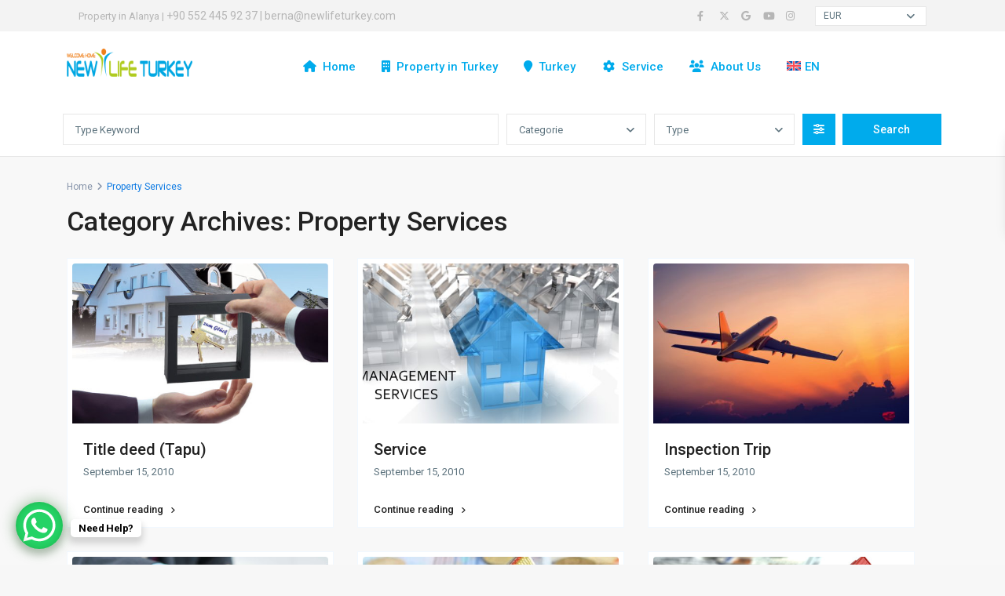

--- FILE ---
content_type: text/html; charset=UTF-8
request_url: https://www.newlifeturkey.com/category/property-services/
body_size: 31573
content:
<!DOCTYPE html>
<html lang="en-US">
<head> <script type="text/javascript">if(!gform){document.addEventListener("gform_main_scripts_loaded",function(){gform.scriptsLoaded=!0}),window.addEventListener("DOMContentLoaded",function(){gform.domLoaded=!0});var gform={domLoaded:!1,scriptsLoaded:!1,initializeOnLoaded:function(o){gform.domLoaded&&gform.scriptsLoaded?o():!gform.domLoaded&&gform.scriptsLoaded?window.addEventListener("DOMContentLoaded",o):document.addEventListener("gform_main_scripts_loaded",o)},hooks:{action:{},filter:{}},addAction:function(o,n,r,t){gform.addHook("action",o,n,r,t)},addFilter:function(o,n,r,t){gform.addHook("filter",o,n,r,t)},doAction:function(o){gform.doHook("action",o,arguments)},applyFilters:function(o){return gform.doHook("filter",o,arguments)},removeAction:function(o,n){gform.removeHook("action",o,n)},removeFilter:function(o,n,r){gform.removeHook("filter",o,n,r)},addHook:function(o,n,r,t,i){null==gform.hooks[o][n]&&(gform.hooks[o][n]=[]);var e=gform.hooks[o][n];null==i&&(i=n+"_"+e.length),null==t&&(t=10),gform.hooks[o][n].push({tag:i,callable:r,priority:t})},doHook:function(o,n,r){if(r=Array.prototype.slice.call(r,1),null!=gform.hooks[o][n]){var t,i=gform.hooks[o][n];i.sort(function(o,n){return o.priority-n.priority});for(var e=0;e<i.length;e++)"function"!=typeof(t=i[e].callable)&&(t=window[t]),"action"==o?t.apply(null,r):r[0]=t.apply(null,r)}if("filter"==o)return r[0]},removeHook:function(o,n,r,t){if(null!=gform.hooks[o][n])for(var i=gform.hooks[o][n],e=i.length-1;0<=e;e--)null!=t&&t!=i[e].tag||null!=r&&r!=i[e].priority||i.splice(e,1)}}}</script>
<meta charset="UTF-8" />
<meta name="viewport" content="width=device-width, initial-scale=1,user-scalable=no">
<link rel="pingback" href="https://www.newlifeturkey.com/xmlrpc.php" />
<meta name="google-signin-client_id" content="13759604714-0t7p0dh546nvkefuvt58ojmj6dcr82ld.apps.googleusercontent.com">
<meta name="google-signin-scope" content="https://www.googleapis.com/auth/analytics.readonly">
<meta name='robots' content='index, follow, max-image-preview:large, max-snippet:-1, max-video-preview:-1' />
	<style>img:is([sizes="auto" i], [sizes^="auto," i]) { contain-intrinsic-size: 3000px 1500px }</style>
	<link rel="alternate" hreflang="en" href="https://www.newlifeturkey.com/category/property-services/" />
<link rel="alternate" hreflang="ru" href="https://www.newlifeturkey.com/ru/category/%d0%bf%d0%be%d1%81%d0%bb%d0%b5%d0%bf%d1%80%d0%be%d0%b4%d0%b0%d0%b6%d0%bd%d1%8b%d0%b9-%d1%81%d0%b5%d1%80%d0%b2%d0%b8%d1%81/" />
<link rel="alternate" hreflang="ar" href="https://www.newlifeturkey.com/ar/category/%d8%a5%d8%af%d8%a7%d8%b1%d8%a9-%d8%a7%d9%84%d8%b9%d9%82%d8%a7%d8%b1%d8%a7%d8%aa/" />
<link rel="alternate" hreflang="fa" href="https://www.newlifeturkey.com/fa/category/%d9%85%d8%af%db%8c%d8%b1%db%8c%d8%aa-%d8%a7%d9%85%d9%84%d8%a7%da%a9/" />
<link rel="alternate" hreflang="sv" href="https://www.newlifeturkey.com/sv/category/property-services-sv/" />
<link rel="alternate" hreflang="bs" href="https://www.newlifeturkey.com/bs/category/usluge-za-nekretnine/" />
<link rel="alternate" hreflang="pl" href="https://www.newlifeturkey.com/pl/category/property-services-pl/" />
<link rel="alternate" hreflang="sr" href="https://www.newlifeturkey.com/sr/category/menadment/" />
<link rel="alternate" hreflang="x-default" href="https://www.newlifeturkey.com/category/property-services/" />

	<!-- This site is optimized with the Yoast SEO plugin v23.2 - https://yoast.com/wordpress/plugins/seo/ -->
	<title>Property Services Archives | Properties in Alanya Turkey</title>
	<link rel="canonical" href="https://www.newlifeturkey.com/category/property-services/" />
	<meta property="og:locale" content="en_US" />
	<meta property="og:type" content="article" />
	<meta property="og:title" content="Property Services Archives | Properties in Alanya Turkey" />
	<meta property="og:url" content="https://www.newlifeturkey.com/category/property-services/" />
	<meta property="og:site_name" content="Properties in Alanya Turkey" />
	<meta name="twitter:card" content="summary_large_image" />
	<meta name="twitter:site" content="@NewLifeAlanya" />
	<script type="application/ld+json" class="yoast-schema-graph">{"@context":"https://schema.org","@graph":[{"@type":"CollectionPage","@id":"https://www.newlifeturkey.com/category/property-services/","url":"https://www.newlifeturkey.com/category/property-services/","name":"Property Services Archives | Properties in Alanya Turkey","isPartOf":{"@id":"https://www.newlifeturkey.com/#website"},"primaryImageOfPage":{"@id":"https://www.newlifeturkey.com/category/property-services/#primaryimage"},"image":{"@id":"https://www.newlifeturkey.com/category/property-services/#primaryimage"},"thumbnailUrl":"https://www.newlifeturkey.com/wp-content/uploads/2010/09/tapu.jpg","breadcrumb":{"@id":"https://www.newlifeturkey.com/category/property-services/#breadcrumb"},"inLanguage":"en-US"},{"@type":"ImageObject","inLanguage":"en-US","@id":"https://www.newlifeturkey.com/category/property-services/#primaryimage","url":"https://www.newlifeturkey.com/wp-content/uploads/2010/09/tapu.jpg","contentUrl":"https://www.newlifeturkey.com/wp-content/uploads/2010/09/tapu.jpg","width":600,"height":612},{"@type":"BreadcrumbList","@id":"https://www.newlifeturkey.com/category/property-services/#breadcrumb","itemListElement":[{"@type":"ListItem","position":1,"name":"Home","item":"https://www.newlifeturkey.com/"},{"@type":"ListItem","position":2,"name":"Property Services"}]},{"@type":"WebSite","@id":"https://www.newlifeturkey.com/#website","url":"https://www.newlifeturkey.com/","name":"Properties in Alanya Turkey","description":"New Life Turkey","potentialAction":[{"@type":"SearchAction","target":{"@type":"EntryPoint","urlTemplate":"https://www.newlifeturkey.com/?s={search_term_string}"},"query-input":"required name=search_term_string"}],"inLanguage":"en-US"}]}</script>
	<!-- / Yoast SEO plugin. -->


<link rel='dns-prefetch' href='//www.google.com' />
<link rel='dns-prefetch' href='//fonts.googleapis.com' />
<link rel="alternate" type="application/rss+xml" title="Properties in Alanya Turkey &raquo; Feed" href="https://www.newlifeturkey.com/feed/" />
<link rel="alternate" type="application/rss+xml" title="Properties in Alanya Turkey &raquo; Property Services Category Feed" href="https://www.newlifeturkey.com/category/property-services/feed/" />
<script type="text/javascript">
/* <![CDATA[ */
window._wpemojiSettings = {"baseUrl":"https:\/\/s.w.org\/images\/core\/emoji\/15.1.0\/72x72\/","ext":".png","svgUrl":"https:\/\/s.w.org\/images\/core\/emoji\/15.1.0\/svg\/","svgExt":".svg","source":{"concatemoji":"https:\/\/www.newlifeturkey.com\/wp-includes\/js\/wp-emoji-release.min.js?ver=6.8.1"}};
/*! This file is auto-generated */
!function(i,n){var o,s,e;function c(e){try{var t={supportTests:e,timestamp:(new Date).valueOf()};sessionStorage.setItem(o,JSON.stringify(t))}catch(e){}}function p(e,t,n){e.clearRect(0,0,e.canvas.width,e.canvas.height),e.fillText(t,0,0);var t=new Uint32Array(e.getImageData(0,0,e.canvas.width,e.canvas.height).data),r=(e.clearRect(0,0,e.canvas.width,e.canvas.height),e.fillText(n,0,0),new Uint32Array(e.getImageData(0,0,e.canvas.width,e.canvas.height).data));return t.every(function(e,t){return e===r[t]})}function u(e,t,n){switch(t){case"flag":return n(e,"\ud83c\udff3\ufe0f\u200d\u26a7\ufe0f","\ud83c\udff3\ufe0f\u200b\u26a7\ufe0f")?!1:!n(e,"\ud83c\uddfa\ud83c\uddf3","\ud83c\uddfa\u200b\ud83c\uddf3")&&!n(e,"\ud83c\udff4\udb40\udc67\udb40\udc62\udb40\udc65\udb40\udc6e\udb40\udc67\udb40\udc7f","\ud83c\udff4\u200b\udb40\udc67\u200b\udb40\udc62\u200b\udb40\udc65\u200b\udb40\udc6e\u200b\udb40\udc67\u200b\udb40\udc7f");case"emoji":return!n(e,"\ud83d\udc26\u200d\ud83d\udd25","\ud83d\udc26\u200b\ud83d\udd25")}return!1}function f(e,t,n){var r="undefined"!=typeof WorkerGlobalScope&&self instanceof WorkerGlobalScope?new OffscreenCanvas(300,150):i.createElement("canvas"),a=r.getContext("2d",{willReadFrequently:!0}),o=(a.textBaseline="top",a.font="600 32px Arial",{});return e.forEach(function(e){o[e]=t(a,e,n)}),o}function t(e){var t=i.createElement("script");t.src=e,t.defer=!0,i.head.appendChild(t)}"undefined"!=typeof Promise&&(o="wpEmojiSettingsSupports",s=["flag","emoji"],n.supports={everything:!0,everythingExceptFlag:!0},e=new Promise(function(e){i.addEventListener("DOMContentLoaded",e,{once:!0})}),new Promise(function(t){var n=function(){try{var e=JSON.parse(sessionStorage.getItem(o));if("object"==typeof e&&"number"==typeof e.timestamp&&(new Date).valueOf()<e.timestamp+604800&&"object"==typeof e.supportTests)return e.supportTests}catch(e){}return null}();if(!n){if("undefined"!=typeof Worker&&"undefined"!=typeof OffscreenCanvas&&"undefined"!=typeof URL&&URL.createObjectURL&&"undefined"!=typeof Blob)try{var e="postMessage("+f.toString()+"("+[JSON.stringify(s),u.toString(),p.toString()].join(",")+"));",r=new Blob([e],{type:"text/javascript"}),a=new Worker(URL.createObjectURL(r),{name:"wpTestEmojiSupports"});return void(a.onmessage=function(e){c(n=e.data),a.terminate(),t(n)})}catch(e){}c(n=f(s,u,p))}t(n)}).then(function(e){for(var t in e)n.supports[t]=e[t],n.supports.everything=n.supports.everything&&n.supports[t],"flag"!==t&&(n.supports.everythingExceptFlag=n.supports.everythingExceptFlag&&n.supports[t]);n.supports.everythingExceptFlag=n.supports.everythingExceptFlag&&!n.supports.flag,n.DOMReady=!1,n.readyCallback=function(){n.DOMReady=!0}}).then(function(){return e}).then(function(){var e;n.supports.everything||(n.readyCallback(),(e=n.source||{}).concatemoji?t(e.concatemoji):e.wpemoji&&e.twemoji&&(t(e.twemoji),t(e.wpemoji)))}))}((window,document),window._wpemojiSettings);
/* ]]> */
</script>
<style id='wp-emoji-styles-inline-css' type='text/css'>

	img.wp-smiley, img.emoji {
		display: inline !important;
		border: none !important;
		box-shadow: none !important;
		height: 1em !important;
		width: 1em !important;
		margin: 0 0.07em !important;
		vertical-align: -0.1em !important;
		background: none !important;
		padding: 0 !important;
	}
</style>
<link rel='stylesheet' id='wp-block-library-css' href='https://www.newlifeturkey.com/wp-includes/css/dist/block-library/style.min.css?ver=6.8.1' type='text/css' media='all' />
<style id='classic-theme-styles-inline-css' type='text/css'>
/*! This file is auto-generated */
.wp-block-button__link{color:#fff;background-color:#32373c;border-radius:9999px;box-shadow:none;text-decoration:none;padding:calc(.667em + 2px) calc(1.333em + 2px);font-size:1.125em}.wp-block-file__button{background:#32373c;color:#fff;text-decoration:none}
</style>
<style id='safe-svg-svg-icon-style-inline-css' type='text/css'>
.safe-svg-cover{text-align:center}.safe-svg-cover .safe-svg-inside{display:inline-block;max-width:100%}.safe-svg-cover svg{height:100%;max-height:100%;max-width:100%;width:100%}

</style>
<link rel='stylesheet' id='residence_latest_items-cgb-style-css-css' href='https://www.newlifeturkey.com/wp-content/plugins/residence-gutenberg/dist/blocks.style.build.css?ver=6.8.1' type='text/css' media='all' />
<style id='global-styles-inline-css' type='text/css'>
:root{--wp--preset--aspect-ratio--square: 1;--wp--preset--aspect-ratio--4-3: 4/3;--wp--preset--aspect-ratio--3-4: 3/4;--wp--preset--aspect-ratio--3-2: 3/2;--wp--preset--aspect-ratio--2-3: 2/3;--wp--preset--aspect-ratio--16-9: 16/9;--wp--preset--aspect-ratio--9-16: 9/16;--wp--preset--color--black: #000000;--wp--preset--color--cyan-bluish-gray: #abb8c3;--wp--preset--color--white: #ffffff;--wp--preset--color--pale-pink: #f78da7;--wp--preset--color--vivid-red: #cf2e2e;--wp--preset--color--luminous-vivid-orange: #ff6900;--wp--preset--color--luminous-vivid-amber: #fcb900;--wp--preset--color--light-green-cyan: #7bdcb5;--wp--preset--color--vivid-green-cyan: #00d084;--wp--preset--color--pale-cyan-blue: #8ed1fc;--wp--preset--color--vivid-cyan-blue: #0693e3;--wp--preset--color--vivid-purple: #9b51e0;--wp--preset--gradient--vivid-cyan-blue-to-vivid-purple: linear-gradient(135deg,rgba(6,147,227,1) 0%,rgb(155,81,224) 100%);--wp--preset--gradient--light-green-cyan-to-vivid-green-cyan: linear-gradient(135deg,rgb(122,220,180) 0%,rgb(0,208,130) 100%);--wp--preset--gradient--luminous-vivid-amber-to-luminous-vivid-orange: linear-gradient(135deg,rgba(252,185,0,1) 0%,rgba(255,105,0,1) 100%);--wp--preset--gradient--luminous-vivid-orange-to-vivid-red: linear-gradient(135deg,rgba(255,105,0,1) 0%,rgb(207,46,46) 100%);--wp--preset--gradient--very-light-gray-to-cyan-bluish-gray: linear-gradient(135deg,rgb(238,238,238) 0%,rgb(169,184,195) 100%);--wp--preset--gradient--cool-to-warm-spectrum: linear-gradient(135deg,rgb(74,234,220) 0%,rgb(151,120,209) 20%,rgb(207,42,186) 40%,rgb(238,44,130) 60%,rgb(251,105,98) 80%,rgb(254,248,76) 100%);--wp--preset--gradient--blush-light-purple: linear-gradient(135deg,rgb(255,206,236) 0%,rgb(152,150,240) 100%);--wp--preset--gradient--blush-bordeaux: linear-gradient(135deg,rgb(254,205,165) 0%,rgb(254,45,45) 50%,rgb(107,0,62) 100%);--wp--preset--gradient--luminous-dusk: linear-gradient(135deg,rgb(255,203,112) 0%,rgb(199,81,192) 50%,rgb(65,88,208) 100%);--wp--preset--gradient--pale-ocean: linear-gradient(135deg,rgb(255,245,203) 0%,rgb(182,227,212) 50%,rgb(51,167,181) 100%);--wp--preset--gradient--electric-grass: linear-gradient(135deg,rgb(202,248,128) 0%,rgb(113,206,126) 100%);--wp--preset--gradient--midnight: linear-gradient(135deg,rgb(2,3,129) 0%,rgb(40,116,252) 100%);--wp--preset--font-size--small: 13px;--wp--preset--font-size--medium: 20px;--wp--preset--font-size--large: 36px;--wp--preset--font-size--x-large: 42px;--wp--preset--spacing--20: 0.44rem;--wp--preset--spacing--30: 0.67rem;--wp--preset--spacing--40: 1rem;--wp--preset--spacing--50: 1.5rem;--wp--preset--spacing--60: 2.25rem;--wp--preset--spacing--70: 3.38rem;--wp--preset--spacing--80: 5.06rem;--wp--preset--shadow--natural: 6px 6px 9px rgba(0, 0, 0, 0.2);--wp--preset--shadow--deep: 12px 12px 50px rgba(0, 0, 0, 0.4);--wp--preset--shadow--sharp: 6px 6px 0px rgba(0, 0, 0, 0.2);--wp--preset--shadow--outlined: 6px 6px 0px -3px rgba(255, 255, 255, 1), 6px 6px rgba(0, 0, 0, 1);--wp--preset--shadow--crisp: 6px 6px 0px rgba(0, 0, 0, 1);}:where(.is-layout-flex){gap: 0.5em;}:where(.is-layout-grid){gap: 0.5em;}body .is-layout-flex{display: flex;}.is-layout-flex{flex-wrap: wrap;align-items: center;}.is-layout-flex > :is(*, div){margin: 0;}body .is-layout-grid{display: grid;}.is-layout-grid > :is(*, div){margin: 0;}:where(.wp-block-columns.is-layout-flex){gap: 2em;}:where(.wp-block-columns.is-layout-grid){gap: 2em;}:where(.wp-block-post-template.is-layout-flex){gap: 1.25em;}:where(.wp-block-post-template.is-layout-grid){gap: 1.25em;}.has-black-color{color: var(--wp--preset--color--black) !important;}.has-cyan-bluish-gray-color{color: var(--wp--preset--color--cyan-bluish-gray) !important;}.has-white-color{color: var(--wp--preset--color--white) !important;}.has-pale-pink-color{color: var(--wp--preset--color--pale-pink) !important;}.has-vivid-red-color{color: var(--wp--preset--color--vivid-red) !important;}.has-luminous-vivid-orange-color{color: var(--wp--preset--color--luminous-vivid-orange) !important;}.has-luminous-vivid-amber-color{color: var(--wp--preset--color--luminous-vivid-amber) !important;}.has-light-green-cyan-color{color: var(--wp--preset--color--light-green-cyan) !important;}.has-vivid-green-cyan-color{color: var(--wp--preset--color--vivid-green-cyan) !important;}.has-pale-cyan-blue-color{color: var(--wp--preset--color--pale-cyan-blue) !important;}.has-vivid-cyan-blue-color{color: var(--wp--preset--color--vivid-cyan-blue) !important;}.has-vivid-purple-color{color: var(--wp--preset--color--vivid-purple) !important;}.has-black-background-color{background-color: var(--wp--preset--color--black) !important;}.has-cyan-bluish-gray-background-color{background-color: var(--wp--preset--color--cyan-bluish-gray) !important;}.has-white-background-color{background-color: var(--wp--preset--color--white) !important;}.has-pale-pink-background-color{background-color: var(--wp--preset--color--pale-pink) !important;}.has-vivid-red-background-color{background-color: var(--wp--preset--color--vivid-red) !important;}.has-luminous-vivid-orange-background-color{background-color: var(--wp--preset--color--luminous-vivid-orange) !important;}.has-luminous-vivid-amber-background-color{background-color: var(--wp--preset--color--luminous-vivid-amber) !important;}.has-light-green-cyan-background-color{background-color: var(--wp--preset--color--light-green-cyan) !important;}.has-vivid-green-cyan-background-color{background-color: var(--wp--preset--color--vivid-green-cyan) !important;}.has-pale-cyan-blue-background-color{background-color: var(--wp--preset--color--pale-cyan-blue) !important;}.has-vivid-cyan-blue-background-color{background-color: var(--wp--preset--color--vivid-cyan-blue) !important;}.has-vivid-purple-background-color{background-color: var(--wp--preset--color--vivid-purple) !important;}.has-black-border-color{border-color: var(--wp--preset--color--black) !important;}.has-cyan-bluish-gray-border-color{border-color: var(--wp--preset--color--cyan-bluish-gray) !important;}.has-white-border-color{border-color: var(--wp--preset--color--white) !important;}.has-pale-pink-border-color{border-color: var(--wp--preset--color--pale-pink) !important;}.has-vivid-red-border-color{border-color: var(--wp--preset--color--vivid-red) !important;}.has-luminous-vivid-orange-border-color{border-color: var(--wp--preset--color--luminous-vivid-orange) !important;}.has-luminous-vivid-amber-border-color{border-color: var(--wp--preset--color--luminous-vivid-amber) !important;}.has-light-green-cyan-border-color{border-color: var(--wp--preset--color--light-green-cyan) !important;}.has-vivid-green-cyan-border-color{border-color: var(--wp--preset--color--vivid-green-cyan) !important;}.has-pale-cyan-blue-border-color{border-color: var(--wp--preset--color--pale-cyan-blue) !important;}.has-vivid-cyan-blue-border-color{border-color: var(--wp--preset--color--vivid-cyan-blue) !important;}.has-vivid-purple-border-color{border-color: var(--wp--preset--color--vivid-purple) !important;}.has-vivid-cyan-blue-to-vivid-purple-gradient-background{background: var(--wp--preset--gradient--vivid-cyan-blue-to-vivid-purple) !important;}.has-light-green-cyan-to-vivid-green-cyan-gradient-background{background: var(--wp--preset--gradient--light-green-cyan-to-vivid-green-cyan) !important;}.has-luminous-vivid-amber-to-luminous-vivid-orange-gradient-background{background: var(--wp--preset--gradient--luminous-vivid-amber-to-luminous-vivid-orange) !important;}.has-luminous-vivid-orange-to-vivid-red-gradient-background{background: var(--wp--preset--gradient--luminous-vivid-orange-to-vivid-red) !important;}.has-very-light-gray-to-cyan-bluish-gray-gradient-background{background: var(--wp--preset--gradient--very-light-gray-to-cyan-bluish-gray) !important;}.has-cool-to-warm-spectrum-gradient-background{background: var(--wp--preset--gradient--cool-to-warm-spectrum) !important;}.has-blush-light-purple-gradient-background{background: var(--wp--preset--gradient--blush-light-purple) !important;}.has-blush-bordeaux-gradient-background{background: var(--wp--preset--gradient--blush-bordeaux) !important;}.has-luminous-dusk-gradient-background{background: var(--wp--preset--gradient--luminous-dusk) !important;}.has-pale-ocean-gradient-background{background: var(--wp--preset--gradient--pale-ocean) !important;}.has-electric-grass-gradient-background{background: var(--wp--preset--gradient--electric-grass) !important;}.has-midnight-gradient-background{background: var(--wp--preset--gradient--midnight) !important;}.has-small-font-size{font-size: var(--wp--preset--font-size--small) !important;}.has-medium-font-size{font-size: var(--wp--preset--font-size--medium) !important;}.has-large-font-size{font-size: var(--wp--preset--font-size--large) !important;}.has-x-large-font-size{font-size: var(--wp--preset--font-size--x-large) !important;}
:where(.wp-block-post-template.is-layout-flex){gap: 1.25em;}:where(.wp-block-post-template.is-layout-grid){gap: 1.25em;}
:where(.wp-block-columns.is-layout-flex){gap: 2em;}:where(.wp-block-columns.is-layout-grid){gap: 2em;}
:root :where(.wp-block-pullquote){font-size: 1.5em;line-height: 1.6;}
</style>
<link rel='stylesheet' id='mlsimport-css' href='https://www.newlifeturkey.com/wp-content/plugins/mlsimport/public/css/mlsimport-public.css?ver=5.7.4' type='text/css' media='all' />
<link rel='stylesheet' id='wpml-legacy-horizontal-list-0-css' href='https://www.newlifeturkey.com/wp-content/plugins/sitepress-multilingual-cms/templates/language-switchers/legacy-list-horizontal/style.min.css?ver=1' type='text/css' media='all' />
<link rel='stylesheet' id='wpml-menu-item-0-css' href='https://www.newlifeturkey.com/wp-content/plugins/sitepress-multilingual-cms/templates/language-switchers/menu-item/style.min.css?ver=1' type='text/css' media='all' />
<link rel='stylesheet' id='bootstrap.min-css' href='https://www.newlifeturkey.com/wp-content/themes/wpresidence/css/bootstrap.min.css?ver=1.0' type='text/css' media='all' />
<link rel='stylesheet' id='bootstrap-theme.min-css' href='https://www.newlifeturkey.com/wp-content/themes/wpresidence/css/bootstrap-theme.min.css?ver=1.0' type='text/css' media='all' />
<link rel='stylesheet' id='wpestate_style-css' href='https://www.newlifeturkey.com/wp-content/themes/wpresidence/style.css?ver=1.0' type='text/css' media='all' />
<style id='wpestate_style-inline-css' type='text/css'>

        body::after{
            position:absolute;
            width:0;
            height:0;
            overflow:hidden;
            z-index:-1; // hide images
            content:url();   // load images
            }
        }
</style>
<link rel='stylesheet' id='wpestate-child-style-css' href='https://www.newlifeturkey.com/wp-content/themes/wpresidence-child/style.css?ver=1.0.1' type='text/css' media='all' />
<link rel='stylesheet' id='wpestate_media-css' href='https://www.newlifeturkey.com/wp-content/themes/wpresidence/css/my_media.css?ver=1.0.1' type='text/css' media='all' />
<link rel='stylesheet' id='wpestate-roboto-css' href='https://fonts.googleapis.com/css?family=Roboto%3Awght%40300%2C400%2C500%2C700&#038;subset=latin%2Clatin-ext&#038;display=swap&#038;ver=6.8.1' type='text/css' media='all' />
<link rel='stylesheet' id='wpestate_headerstyle-css' href='https://www.newlifeturkey.com/wp-content/themes/wpresidence/css/components/header.css?ver=1.0.1' type='text/css' media='all' />
<link rel='stylesheet' id='font-awesome6.4.2.min-css' href='https://www.newlifeturkey.com/wp-content/themes/wpresidence/css/fontawesome/css/all.min.css?ver=6.8.1' type='text/css' media='all' />
<link rel='stylesheet' id='fontello-css' href='https://www.newlifeturkey.com/wp-content/themes/wpresidence/css/fontello.min.css?ver=6.8.1' type='text/css' media='all' />
<link rel='stylesheet' id='bootstrap-selectcss.min-css' href='https://www.newlifeturkey.com/wp-content/themes/wpresidence/css/bootstrap-select.min.css?ver=1.0.1' type='text/css' media='all' />
<link rel='stylesheet' id='jquery.ui.theme-css' href='https://www.newlifeturkey.com/wp-content/themes/wpresidence/css/jquery-ui.min.css?ver=6.8.1' type='text/css' media='all' />
<link rel='stylesheet' id='wpestate_leaflet_css-css' href='https://www.newlifeturkey.com/wp-content/themes/wpresidence/js/openstreet/leaflet.css?ver=1.0.1' type='text/css' media='all' />
<link rel='stylesheet' id='wpestate_leaflet_css_markerCluster-css' href='https://www.newlifeturkey.com/wp-content/themes/wpresidence/js/openstreet/MarkerCluster.css?ver=1.0.1' type='text/css' media='all' />
<link rel='stylesheet' id='wpestate_leaflet_css_markerCluster_default-css' href='https://www.newlifeturkey.com/wp-content/themes/wpresidence/js/openstreet/MarkerCluster.Default.css?ver=1.0.1' type='text/css' media='all' />
<link rel='stylesheet' id='js_composer_front-css' href='//www.newlifeturkey.com/wp-content/uploads/js_composer/js_composer_front_custom.css?ver=7.8' type='text/css' media='all' />
<link rel='stylesheet' id='bsf-Defaults-css' href='https://www.newlifeturkey.com/wp-content/uploads/smile_fonts/Defaults/Defaults.css?ver=3.19.21' type='text/css' media='all' />
<link rel='stylesheet' id='redux-google-fonts-wpresidence_admin-css' href='https://fonts.googleapis.com/css?family=Roboto%3A500&#038;ver=1758022221' type='text/css' media='all' />
<script type="text/javascript" src="https://www.newlifeturkey.com/wp-includes/js/jquery/jquery.min.js?ver=3.7.1" id="jquery-core-js"></script>
<script type="text/javascript" src="https://www.newlifeturkey.com/wp-includes/js/jquery/jquery-migrate.min.js?ver=3.4.1" id="jquery-migrate-js"></script>
<script type="text/javascript" src="https://www.newlifeturkey.com/wp-content/plugins/mlsimport/public/js/mlsimport-public.js?ver=5.7.4" id="mlsimport-js"></script>
<script type="text/javascript" src="https://www.newlifeturkey.com/wp-content/themes/wpresidence/js/modernizr.custom.62456.js?ver=1.0.1" id="modernizr.custom.62456-js"></script>
<script></script><link rel="https://api.w.org/" href="https://www.newlifeturkey.com/wp-json/" /><link rel="alternate" title="JSON" type="application/json" href="https://www.newlifeturkey.com/wp-json/wp/v2/categories/212" /><link rel="EditURI" type="application/rsd+xml" title="RSD" href="https://www.newlifeturkey.com/xmlrpc.php?rsd" />
<meta name="generator" content="WordPress 6.8.1" />
<meta name="generator" content="WPML ver:4.7.6 stt:5,6,1,3,17,41,46,50,51;" />
<!-- Google Tag Manager -->
<script>(function(w,d,s,l,i){w[l]=w[l]||[];w[l].push({'gtm.start':
new Date().getTime(),event:'gtm.js'});var f=d.getElementsByTagName(s)[0],
j=d.createElement(s),dl=l!='dataLayer'?'&l='+l:'';j.async=true;j.src=
'https://www.googletagmanager.com/gtm.js?id='+i+dl;f.parentNode.insertBefore(j,f);
})(window,document,'script','dataLayer','GTM-WHDWHZV');</script>
<!-- End Google Tag Manager -->

<!-- Google tag (gtag.js) -->
<script async src="https://www.googletagmanager.com/gtag/js?id=UA-29314904-1"></script>
<script>
  window.dataLayer = window.dataLayer || [];
  function gtag(){dataLayer.push(arguments);}
  gtag('js', new Date());

  gtag('config', 'UA-29314904-1');
</script>



<!-- Yandex.Metrika counter -->
<script type="text/javascript" >
   (function(m,e,t,r,i,k,a){m[i]=m[i]||function(){(m[i].a=m[i].a||[]).push(arguments)};
   m[i].l=1*new Date();
   for (var j = 0; j < document.scripts.length; j++) {if (document.scripts[j].src === r) { return; }}
   k=e.createElement(t),a=e.getElementsByTagName(t)[0],k.async=1,k.src=r,a.parentNode.insertBefore(k,a)})
   (window, document, "script", "https://mc.yandex.ru/metrika/tag.js", "ym");

   ym(93263104, "init", {
        clickmap:true,
        trackLinks:true,
        accurateTrackBounce:true
   });
</script>
<noscript><div><img src="https://mc.yandex.ru/watch/93263104" style="position:absolute; left:-9999px;" alt="" /></div></noscript>
<!-- /Yandex.Metrika counter -->

<style type='text/css'>.wpestate_property_card_contact_wrapper_phone:hover,.wpestate_property_card_contact_wrapper_email:hover,.wpestate_property_card_contact_wrapper_whatsupp:hover,#primary .widget-container.twitter_wrapper,.wpestate_search_tab_align_center .adv_search_tab_item.active:before,.search_wr_8.with_search_form_float .adv_search_tab_item.active, .search_wr_6.with_search_form_float .adv_search_tab_item.active, .adv_search_tab_item.active,#property_modal_top_bar #add_favorites:hover,.control_tax_sh:hover,.mobile_agent_area_wrapper .agent_detail i,.places_type_2_listings_no,.payment-container .perpack,.return_woo_button,.user_loged .wpestream_cart_counter_header,.woocommerce #respond input#submit,.woocommerce a.button,.woocommerce button.button,.woocommerce input.button,.contact_close_button,#send_direct_bill,.featured_property_type1 .featured_prop_price,.theme_slider_wrapper.theme_slider_2 .theme-slider-price,.submit_listing,.wpresidence_button.agency_contact_but,.developer_contact_button.wpresidence_button,.term_bar_item:hover:after,.term_bar_item.active_term:after,.agent_unit_button:hover,.unit_type3_details,#compare_close_modal,#compare_close,.adv_handler,.agency_taxonomy a:hover,.share_unit,.wpresidence_button.agency_contact_but,.developer_contact_button.wpresidence_button,.property_listing.property_unit_type1 .featured_div,.featured_property_type2 .featured_prop_price,.unread_mess,.woocommerce #respond input#submit.alt,.woocommerce a.button.alt,.woocommerce button.button.alt,.woocommerce input.button.alt,.slider-property-status,.wpestate_term_list span,.term_bar_item.active_term,.term_bar_item.active_term:hover,.wpestate_theme_slider_contact_agent,.carousel-control-theme-prev,.carousel-control-theme-next,.wpestream_cart_counter_header_mobile,.wpestream_cart_counter_header,.wp-block-search .wp-block-search__button,.arrow_class_sideways button.slick-prev.slick-arrow:hover, .arrow_class_sideways button.slick-next.slick-arrow:hover,.slider_container button:hover,.property_title_label:hover,.single-content input[type="submit"],.agent_contanct_form input[type="submit"],.comment-form #submit,.wpresidence_button,.wpestate_property_schedule_dates_wrapper button.slick-next.slick-arrow:hover, .wpestate_property_schedule_dates_wrapper button.slick-prev.slick-arrow:hover, .arrow_class_sideways button.slick-prev.slick-arrow:hover, .arrow_class_sideways button.slick-next.slick-arrow:hover,#advanced_submit_2,.single-estate_agent .developer_taxonomy a:hover,.agency_taxonomy a:hover, .developer_taxonomy a:hover,.wpestate-price-component-popoup-done_v3, .wpestate-price-component-popoup-reset_v3, .wpestate-price-component-popoup-done, .wpestate-price-component-popoup-reset, .wpestate-beds-baths-popoup-done, .wpestate-beds-baths-popoup-reset,.wp_estate_baths_component_item:hover, .wp_estate_beds_component_item:hover, .wp_estate_component_item_selected{background-color: #00ABEC;}.carousel-indicators .active,.wpestate_control_media_button.slideron, .wpestate_control_media_button:active, .wpestate_control_media_button:hover,.property_title_label,.action_tag_wrapper,.ribbon-inside{background-color: #00ABECd9;}.ll-skin-melon td .ui-state-active,.ll-skin-melon td .ui-state-hover {background-color: #00ABEC1a!important;}.wpestate_property_card_contact_wrapper_phone,.wpestate_property_card_contact_wrapper_email,.wpestate_property_card_contact_wrapper_whatsupp,.single-estate_agent .developer_taxonomy a,.agency_taxonomy a, .developer_taxonomy a,.wpestate_agent_header2{background-color: #00ABEC1a;}.wpestate_property_card_contact_wrapper_phone,.wpestate_property_card_contact_wrapper_email,.wpestate_property_card_contact_wrapper_whatsupp,.single-estate_agent .developer_taxonomy a,.agency_taxonomy a, .developer_taxonomy a,.wpestate-price-component-popoup-done_v3, .wpestate-price-component-popoup-reset_v3, .wpestate-price-component-popoup-done, .wpestate-price-component-popoup-reset, .wpestate-beds-baths-popoup-done, .wpestate-beds-baths-popoup-reset{border: 1px solid #00ABEC1a;}.wpestate_property_card_contact_wrapper svg,.header_transparent .customnav .header_phone svg, .header_transparent .customnav .submit_action svg,.customnav.header_type5 .submit_action svg,.submit_action svg,.header_transparent .customnav .submit_action svg,.agent_sidebar_mobile svg, .header_phone svg,.listing_detail svg, .property_features_svg_icon{fill: #00ABEC;}#tab_prpg li{border-right: 1px solid #00ABEC;}.submit_container #aaiu-uploader{border-color: #00ABEC!important;}.comment-form #submit:hover,.shortcode_contact_form.sh_form_align_center #btn-cont-submit_sh:hover,.single-content input[type="submit"]:hover,.agent_contanct_form input[type="submit"]:hover,.wpresidence_button:hover{border-color: #00ABEC;background-color: transparent;}.page-template-front_property_submit #modal_login_wrapper .form-control:focus{box-shadow: inset 0 0px 1px rgb(0 0 0 / 8%), 0 0 8px #00ABEC20;-webkit-box-shadow: inset 0 0px 1px rgb(0 0 0 / 8%), 0 0 8px #00ABEC20;}.developer_taxonomy a:hover,.wpresidence_button.agency_contact_but,.developer_contact_button.wpresidence_button,.wpresidence_button,.comment-form #submit,.shortcode_contact_form.sh_form_align_center #btn-cont-submit_sh:hover,.menu_user_picture{border-color: #00ABEC;}.no_more_list{color:#fff!important;border: 1px solid #00ABEC;}#tab_prpg li{border-right: 1px solid #ffffff;}.wpestate_property_card_contact_wrapper_phone:hover,.wpestate_property_card_contact_wrapper_email:hover,.wpestate_property_card_contact_wrapper_whatsupp:hover,.agency_taxonomy a:hover, .developer_taxonomy a:hover,.search_wr_8.with_search_form_float .adv_search_tab_item.active, .search_wr_6.with_search_form_float .adv_search_tab_item.active, .adv_search_tab_item.active,.carousel-indicators .active,.featured_agent_listings.wpresidence_button,.agent_unit_button,.scrollon,.wpestate_display_schedule_tour_option.shedule_option_selected,.wpestate-price-component-popoup-done_v3:hover, .wpestate-price-component-popoup-reset_v3:hover, .wpestate-price-component-popoup-done:hover,.wpestate-price-component-popoup-reset:hover, .wpestate-beds-baths-popoup-done:hover,.wpestate-beds-baths-popoup-reset:hover,.wp_estate_baths_component_item:hover, .wp_estate_beds_component_item:hover, .wp_estate_component_item_selected {border: 1px solid #00ABEC;}.page-template-front_property_submit input[type=number]:focus,.page-template-front_property_submit input[type=text]:focus,.page-template-front_property_submit textarea:focus,.mobile-trigger-user .menu_user_picture{border: 2px solid #00ABEC;}blockquote{ border-left: 2px solid #00ABEC;}.featured_article_title{border-top: 3px solid #00ABEC!important;}.openstreet_price_marker_on_click_parent .wpestate_marker:before, .wpestate_marker.openstreet_price_marker_on_click:before,.wpestate_marker.openstreet_price_marker:hover:before,.hover_z_pin:before{border-top: 6px solid #00ABEC!important;}form.woocommerce-checkout{border-top: 3px solid #00ABEC;}.woocommerce-error,.woocommerce-info,.woocommerce-message {border-top-color: #00ABEC;}.share_unit:after {content: " ";border-top: 8px solid #00ABEC;}.openstreet_price_marker_on_click_parent .wpestate_marker, .wpestate_marker.openstreet_price_marker_on_click,.wpestate_marker.openstreet_price_marker:hover,.hover_z_pin,.pagination > .active > a,.pagination > .active > span,.pagination > .active > a:hover,.pagination > .active > span:hover,.pagination > .active > a:focus,.pagination > .active > span:focus,.results_header,#adv-search-header-3,#tab_prpg>ul,.wpcf7-form input[type="submit"],.adv_results_wrapper #advanced_submit_2,.wpb_btn-info,#slider_enable_map:hover,#slider_enable_street:hover,#slider_enable_slider:hover,#colophon .social_sidebar_internal a:hover,#primary .social_sidebar_internal a:hover,.ui-widget-header,.slider_control_left,.slider_control_right,#slider_enable_slider.slideron,#slider_enable_street.slideron,#slider_enable_map.slideron,#primary .social_sidebar_internal a:hover,#adv-search-header-mobile,#adv-search-header-1,.featured_second_line,.wpb_btn-info,.ui-menu .ui-state-focus{background-color: #00ABEC!important;}.tax_active{background-image: none!important;background: #00ABEC;}.agent_unit_button:hover{background-image: linear-gradient(to right, #00ABEC 50%, #fff 50%);}.agent_unit_button:hover{background-image: -webkit-gradient(linear, left top, right top, color-stop(50%, #00ABEC ), color-stop(50%, #fff));}.property_title_label a:hover,.agent_unit_button:hover{color:#ffffff!important;}.wpresidence_button,.comment-form #submit{background-image:linear-gradient(to right, transparent 50%, #00ABEC 50%);}.wpresidence_button,.comment-form #submit{background-image: -webkit-gradient(linear, left top, right top, color-stop(50%, transparent), color-stop(50%,#00ABEC ));}.wpresidence_button_inverse {color: #00ABEC;background-color: #ffffff;background-image: -webkit-gradient(linear, left top, right top, color-stop(50%, #00ABEC), color-stop(50%, #ffffff));background-image: linear-gradient(to right, #00ABEC 50%, #ffffff 50%);}.wpresidence_button.wpresidence_button_inverse:hover{color:#ffffff!important;}.featured_prop_type5 h2:hover,.pagination>li>a:focus, .pagination>li>a:hover, .pagination>li>span:focus, .pagination>li>span:hover,.wpestate_property_card_contact_wrapper_whatsupp a,.wpestate_property_card_contact_wrapper_phone,.wpestate_property_card_contact_wrapper_email,.wpestate_property_card_contact_wrapper_whatsupp,.widget_latest_title a:hover,.lighbox-image-close-floor i:hover, .lighbox-image-close i:hover,.single-estate_agent .developer_taxonomy a,.agency_taxonomy a, .developer_taxonomy a,.modal_property_features i,.modal_property_price,.propery_price4_grid .price_label,.property_address_type1_wrapper .fas,.listing_detail svg,.property_features_svg_icon,#google_developer_location:hover,.newsletter_input:hover,.property_listing.property_unit_type2 .featured_div:before,#advanced_submit_shorcode:hover,.wpresidence_button:hover,.slider_control_right:hover,.slider_control_left:hover,.comment-form #submit:hover,.wpb_btn-info:hover,.submit_action:hover,.unit_type3_details:hover,.directory_slider #property_size,.directory_slider #property_lot_size,.directory_slider #property_rooms,.directory_slider #property_bedrooms,.directory_slider #property_bathrooms,.header_5_widget_icon,input[type="checkbox"]:checked:before,.testimonial-slider-container .slick-prev.slick-arrow:hover, .testimonial-slider-container .slick-next.slick-arrow:hover,.testimonial-slider-container .slick-dots li.slick-active button:before,.slider_container .slick-dots li button::before,.slider_container .slick-dots li.slick-active button:before,.single-content p a:hover,.agent_unit_social a:hover,.featured_prop_price .price_label,.featured_prop_price .price_label_before,.compare_item_head .property_price,#grid_view:hover,#list_view:hover,.front_plan_row:hover,.adv_extended_options_text,.slider-content h3 a:hover,.agent_unit_social_single a:hover ,.adv_extended_options_text:hover ,.breadcrumb a:hover , .property-panel h4:hover,.featured_article:hover .featured_article_right,#contactinfobox,.featured_property:hover h2 a,.blog_unit:hover h3 a,.blog_unit_meta .read_more:hover,.blog_unit_meta a:hover,.agent_unit:hover h4 a,.listing_filter_select.open .filter_menu_trigger,.wpestate_accordion_tab .ui-state-active a,.wpestate_accordion_tab .ui-state-active a:link,.wpestate_accordion_tab .ui-state-active a:visited,.theme-slider-price, .agent_unit:hover h4 a,.meta-info a:hover,.widget_latest_price,#colophon a:hover, #colophon li a:hover,.price_area, .property_listing:hover h4 a,a:hover, a:focus, .top_bar .social_sidebar_internal a:hover,.featured_prop_price,.user_menu,.user_loged i,#access .current-menu-item >a, #access .current-menu-parent>a, #access .current-menu-ancestor>a,.social-wrapper a:hover i,.agency_unit_wrapper .social-wrapper a i:hover,.property_ratings i,.listing-review .property_ratings i,.term_bar_item:hover,.agency_social i:hover,.propery_price4_grid,.pagination>li>a,.pagination>li>span,.wpestate_estate_property_details_section i.fa-check, #tab_prpg i.fa-check,.property-panel i.fa-check,.starselected_click, .starselected,.icon-fav-off:hover,.icon-fav-on,.page-template-front_property_submit .navigation_container a.active,.property_listing.property_unit_type3 .icon-fav.icon-fav-on:before,#infobox_title:hover, .info_details a:hover,.company_headline a:hover i,.header_type5 #access .sub-menu .current-menu-item >a,.empty_star:hover:before,.property_listing.property_unit_type4 .compare-action:hover,.property_listing.property_unit_type4 .icon-fav-on,.property_listing.property_unit_type4 .share_list:hover,.property_listing.property_unit_type2 .share_list:hover,.compare-action:hover,.property_listing.property_unit_type2 .compare-action:hover,.propery_price4_grid span,.wpresidence_slider_price,.sections__nav-item,.section_price,.showcoupon, .listing_unit_price_wrapper, .blog2v:hover h4 a, .prop_social .share_unit a:hover, .prop_social .share_unit a:hover:after, #add_favorites.isfavorite, #add_favorites.isfavorite i, .pack-price_sh, .property_slider2_wrapper a:hover h2, .agent_contanct_form_sidebar .agent_position, .arrow_class_sideways button.slick-prev.slick-arrow, .arrow_class_sideways button.slick-next.slick-arrow, button.slick-prev.slick-arrow,button.slick-next.slick-arrow, .half_map_controllers_wrapper i, .wpestate_estate_property_details_section i.fa-check, .property-panel i.fa-check, #tab_prpg i.fa-check, .wpestate_estate_property_details_section i.fa-check-circle, .property-panel i.fa-check-circle, #tab_prpg i.fa-check-circle,i.fas.fa-print:hover,i.fas.fa-share-alt:hover,i.far.fa-heart:hover,.blog2v .read_more:hover,.wpestate_property_schedule_dates_wrapper button.slick-prev.slick-arrow, .arrow_class_sideways button.slick-prev.slick-arrow,.wpestate_property_schedule_singledate_wrapper.shedule_day_option_selected .wpestate_day_unit_day_number, .wpestate_property_schedule_singledate_wrapper:hover .wpestate_day_unit_day_number,.wpestate_property_schedule_singledate_wrapper.shedule_day_option_selected, .wpestate_property_schedule_singledate_wrapper:hover,.wpestate_property_schedule_dates_wrapper button.slick-next.slick-arrow, .arrow_class_sideways button.slick-next.slick-arrow,.wpestate_display_schedule_tour_option.shedule_option_selected,.info_details .infocur,.info_details .prop_pricex,.propery_price4_grid span,.subunit_price,.featured_property.featured_property_type3 .featured_secondline .featured_prop_price,.featured_property.featured_property_type3 .featured_secondline .featured_prop_price .price_label,.preview_details,.preview_details .infocur,.radius_wrap:after,.unit_details_x:hover,.property_slider2_info_price,.featured_prop_type5 .featured_article_label,.testimonial-slider-container .slick-dots li button::before,.bootstrap-select.show-tick .dropdown-menu .selected .glyphicon-ok:before,.wpestate-price-component-popoup-done_v3:hover, .wpestate-price-component-popoup-reset_v3:hover, .wpestate-price-component-popoup-done:hover,.wpestate-price-component-popoup-reset:hover, .wpestate-beds-baths-popoup-done:hover,.wpestate-beds-baths-popoup-reset:hover,.wpestate_agent_unit_social i:hover,.agent_unit_email:hover, .agent_unit_phone:hover,.agent_social_share_type2 i:hover,.company_headline i:hover {color: #00ABEC;}.header_type5 #access .current-menu-item >a,.header_type5 #access .current-menu-parent>a,.header_type5 #access .current-menu-ancestor>a{color: #fff!important;}.property_listing.property_unit_type7 .icon-fav.icon-fav-on:before, .property_listing.property_unit_type3 .icon-fav.icon-fav-on:before, .property_listing.property_unit_type4 .icon-fav.icon-fav-on:before,.social_email:hover,.share_facebook:hover,#print_page:hover, .prop_social a:hover i,.single_property_action:hover,.share_tweet:hover,.agent_unit_button,#amount_wd, #amount,#amount_mobile,#amount_sh,.header_type5 #access .sub-menu .current-menu-item >a,.customnav.header_type5 #access .current-menu-ancestor>a,.icon-fav-on,.property_listing.property_unit_type3 .icon-fav.icon-fav-on:before,.property_listing.property_unit_type3 .share_list:hover:before,.property_listing.property_unit_type3 .compare-action:hover:before,.agency_socialpage_wrapper i:hover,.advanced_search_sidebar #amount_wd,.section_price,.sections__nav-item,.icon_selected{color: #00ABEC!important;}.testimonial-slider-container .slick-dots li.slick-active button:before {opacity: .75;color: #00ABEC !important;}.submit_listing{border-color: #00ABEC;background-image: -webkit-gradient(linear, left top, right top, color-stop(50%, transparent), color-stop(50%, #00ABEC));background-image: linear-gradient(to right, transparent 50%, #00ABEC 50%);}a.submit_listing:hover {color: #00ABEC;border-color: #00ABEC;}.fixed_header.header_transparent .header_wrapper,.header_transparent .header_wrapper.navbar-fixed-top.customnav,.master_header,.header_wrapper.header_type4,.customnav,.header5_bottom_row_wrapper,.header_wrapper.header_type5.customnav,.header_type3_menu_sidebar{background-color: #ffffff}.header_type5 .submit_action svg,.header5_user_wrap .header_phone svg, .header5_user_wrap {fill: #00ABEC;}.header5_bottom_row .header_phone a,.header5_user_wrap .header_phone a,.header_phone a,.customnav.header_type5 #access .menu-main-menu-container>ul>li>a,.header_type5 #access .menu-main-menu-container>ul>li>a,#header4_footer,#header4_footer .widget-title-header4,#header4_footer a,#access ul.menu >li>a{color: #00ABEC;}.header5_bottom_row .header_phone svg, .header5_bottom_row .submit_action svg{fill: #00ABEC;}.header_type5 .navicon, .header_type5 .navicon:after, .header_type5 .navicon:before {background: #00ABEC;}.menu_user_picture{border-color:#00ABEC;}.navicon:before,.navicon:after,.navicon{background: #00ABEC; }.header_transparent .header_phone svg,.header_transparent .header_phone a,.header_transparent .menu_user_tools,.header_transparent #access ul.menu >li>a{color: #ffffff;} .header_transparent .header_phone a,.header_transparent .header_phone svg,.header_transparent .submit_action svg{fill: #ffffff;}.header_transparent .navicon:before,.header_transparent .navicon:after,.header_transparent .navicon{background: #ffffff;}.header_transparent .menu_user_picture{border-color: #ffffff;}.customnav.header_type5 #access .menu-main-menu-container>ul>li:hover>a,.header_type5 #access .menu-main-menu-container>ul>li:hover>a,#access .menu li:hover>a,.header_type3_menu_sidebar #access .menu li:hover>a,.header_type3_menu_sidebar #access .menu li:hover>a:active,.header_type3_menu_sidebar #access .menu li:hover>a:focus,.customnav #access ul.menu >li>a:hover,#access ul.menu >li>a:hover,.hover_type_3 #access .menu > li:hover>a,.hover_type_4 #access .menu > li:hover>a,.hover_type_6 #access .menu > li:hover>a,.header_type5 #access .menu li:hover>a,.header_type5 #access .menu li:hover>a:active,.header_type5 #access .menu li:hover>a:focus,.customnav.header_type5 #access .menu li:hover>a,.customnav.header_type5 #access .menu li:hover>a:active,.customnav.header_type5 #access .menu li:hover>a:focus,.header5_bottom_row_wrapper #access .sub-menu .current-menu-item >a,#access ul.menu .current-menu-item >a,#access .menu li:hover>a:active, #access .menu li:hover>a:focus{color: #00ABEC;}.hover_type_5 #access .menu > li:hover>a {border-bottom: 3px solid #00ABEC;}.header_transparent .customnav .hover_type_6 #access .menu > li:hover>a,.hover_type_6 #access .menu > li:hover>a {border: 2px solid #00ABEC;}.header_transparent .master_header_sticky .hover_type_2 #access .menu > li:hover>a:before,.hover_type_2 #access .menu > li:hover>a:before {border-top: 3px solid #00ABEC;} .header_transparent .customnav #access ul.menu >li>a:hover,.customnav.header_type5 #access .menu li:hover>a{ color: #00ABEC!important;}.customnav .header_phone a, .header_transparent .customnav .header_phone a,.customnav.header_type5 #access .menu-main-menu-container>ul>li>a,.customnav #access ul.menu >li>a,.customnav .header5_bottom_row .header_phone a{color: #00ABEC;}.customnav .header5_bottom_row .header_phone svg, .customnav .header5_bottom_row .submit_action svg,.customnav.header_type5 .submit_action svg,.header_transparent .customnav .header_phone svg{fill: #00ABEC;} .customnav .menu_user_picture{border-color:#00ABEC;}.header_transparent .customnav #access ul.menu >li>a{color: #00ABEC;}.customnav.header_type5 .navicon, .customnav.header_type5 .navicon:after, .customnav.header_type5 .navicon:before,.customnav .navicon:before,.customnav .navicon:after,.customnav .navicon{background: #00ABEC;} .wpestate_top_property_navigation,.wpestate_megamenu_class:before,#access ul ul{background-color: #ffffff;}#user_menu_open > li > a:hover,#user_menu_open > li > a:focus,.sub-menu li:hover, #access .menu li:hover>a,#access .menu li:hover>a:active,#access .menu li:hover>a:focus{background-color: #ffffff;} .customnav.header_type5 #access .menu .with-megamenu .sub-menu li:hover>a,.customnav.header_type5 #access .menu .with-megamenu .sub-menu li:hover>a:active,.customnav.header_type5 #access .menu .with-megamenu .sub-menu li:hover>a:focus,.header_type5 #access .menu .with-megamenu .sub-menu li:hover>a,.header_type5 #access .menu .sub-menu .with-megamenu li:hover>a:active,.header_type5 #access .menu .sub-menu .with-megamenu li:hover>a:focus,#access .with-megamenu .sub-menu li:hover>a,#access .with-megamenu .sub-menu li:hover>a:active,#access .with-megamenu .sub-menu li:hover>a:focus,.menu_user_tools{color: #ffffff;}.menu_user_picture {border: 1px solid #ffffff;}#access .menu ul li:hover>a,#access .sub-menu li:hover>a,#access .sub-menu li:hover>a:active,#access .sub-menu li:hover>a:focus,.header5_bottom_row_wrapper #access .sub-menu .current-menu-item >a,.customnav.header_type5 #access .menu .sub-menu li:hover>a,.customnav.header_type5 #access .menu .sub-menu li:hover>a:active,.customnav.header_type5 #access .menu .sub-menu li:hover>a:focus,.header_type5 #access .menu .sub-menu li:hover>a,.header_type5 #access .menu .sub-menu li:hover>a:active,.header_type5 #access .menu .sub-menu li:hover>a:focus,#user_menu_open > li > a:hover,#user_menu_open > li > a:focus{color: #00ABEC;}#user_menu_open> li > a:hover svg circle,#user_menu_open> li > a:focus svg circle,#user_menu_open> li > a:hover svg path,#user_menu_open> li > a:focus svg path,#user_menu_open a svg:hover{color: #00ABEC;stroke:#00ABEC;}.header_transparent .customnav #access .sub-menu li:hover>a,.customnav.header_type5 #access .menu .sub-menu li:hover>a{color: #00ABEC!important;}.submit_listing,.header_phone,#access ul.menu >li>a{font-size:14pxpx;}#access ul ul a,#access ul ul li.wpestate_megamenu_col_1,#access ul ul li.wpestate_megamenu_col_2,#access ul ul li.wpestate_megamenu_col_3,#access ul ul li.wpestate_megamenu_col_4,#access ul ul li.wpestate_megamenu_col_5,#access ul ul li.wpestate_megamenu_col_6,#access ul ul li.wpestate_megamenu_col_1 a,#access ul ul li.wpestate_megamenu_col_2 a,#access ul ul li.wpestate_megamenu_col_3 a,#access ul ul li.wpestate_megamenu_col_4 a,#access ul ul li.wpestate_megamenu_col_5 a,#access ul ul li.wpestate_megamenu_col_6 a,#access ul ul li.wpestate_megamenu_col_1 a.menu-item-link,#access ul ul li.wpestate_megamenu_col_2 a.menu-item-link,#access ul ul li.wpestate_megamenu_col_3 a.menu-item-link,#access ul ul li.wpestate_megamenu_col_4 a.menu-item-link,#access ul ul li.wpestate_megamenu_col_5 a.menu-item-link,#access ul ul li.wpestate_megamenu_col_6 a.menu-item-link{font-size:14pxpx;}#access a,#access ul ul a,#access ul ul li.wpestate_megamenu_col_1,#access ul ul li.wpestate_megamenu_col_2,#access ul ul li.wpestate_megamenu_col_3,#access ul ul li.wpestate_megamenu_col_4,#access ul ul li.wpestate_megamenu_col_5,#access ul ul li.wpestate_megamenu_col_6,#access ul ul li.wpestate_megamenu_col_1 a,#access ul ul li.wpestate_megamenu_col_2 a,#access ul ul li.wpestate_megamenu_col_3 a,#access ul ul li.wpestate_megamenu_col_4 a,#access ul ul li.wpestate_megamenu_col_5 a,#access ul ul li.wpestate_megamenu_col_6 a,#access ul ul li.wpestate_megamenu_col_1 a.menu-item-link,#access ul ul li.wpestate_megamenu_col_2 a.menu-item-link,#access ul ul li.wpestate_megamenu_col_3 a.menu-item-link,#access ul ul li.wpestate_megamenu_col_4 a.menu-item-link,#access ul ul li.wpestate_megamenu_col_5 a.menu-item-link,#access ul ul li.wpestate_megamenu_col_6 a.menu-item-link,.header_type5 #access .sub-menu a, .wpestate_top_property_navigation a{ color:#00ABEC;} #access .with-megamenu .megamenu-title a, #access ul ul li.wpestate_megamenu_col_1 .megamenu-title:hover a, #access ul ul li.wpestate_megamenu_col_2 .megamenu-title:hover a, #access ul ul li.wpestate_megamenu_col_3 .megamenu-title:hover a, #access ul ul li.wpestate_megamenu_col_4 .megamenu-title:hover a, #access ul ul li.wpestate_megamenu_col_5 .megamenu-title:hover a, #access ul ul li.wpestate_megamenu_col_6 .megamenu-title:hover a, #access .current-menu-item >a, #access .current-menu-parent>a, #access .current-menu-ancestor>a{color: #00ABEC;}.header_transparent .customnav #access .sub-menu li a{color: #00ABEC!important;}#colophon {background-color: #00ABEC;}#colophon, #colophon a, #colophon li a, #colophon .widget_latest_price {color: #ffffff;}.sub_footer, .subfooter_menu a, .subfooter_menu li a {color: #ffffff!important;}wpresidence_button advanced_submit_4,#advanced_submit_3, .adv-search-1 .wpresidence_button, .adv_handler{background-color:#00ABEC;border-color:#00ABEC;background-image: linear-gradient(to right, transparent 50%, #00ABEC 50%);background-image: -webkit-gradient(linear, left top, right top, color-stop(50%, transparent), color-stop(50%,#00ABEC )); }#advanced_submit_3:hover, .adv-search-1 .wpresidence_button:hover,.wpresidence_button.advanced_submit_4:hover{background-color: transparent;color: #00ABEC;}.mobile_header {background-color: #d2d2d2;}.mobilemenu-close-user, .mobilemenu-close, .mobile_header i{color: #00ABEC;}.mobilewrapper .header_phone svg{fill: #00ABEC;}.property_listing_details_v2_item i{font-size:13px;}.property_listing_details_v2_item img{max-height:17px;}.property_listing_details_v2_item{font-size:14px; color :;font-weight:500;}.property_listing_details_v2{justify-content:fill;gap:5px;}.property_listing_details_v2_item {flex-direction: left;}.custom_separator {border-top: 1px solid #e0e0e0;width: 100%;margin-top: 15px;}.buttonslider:hover,.customunitimg:hover {opacity: 0.7;-webkit-transition: .3s ease-in-out;transition: .3s ease-in-out;}.sub_footer{background-color:#003155;}#advanced_submit_2{color:#fff;}#menu-item-18435{padding-bottom:0px!important;}#footer-widget-area .widget_latest_price{color:#fff;}.form-control.open .filter_menu_trigger, .menu_user_tools{color: #3C90BE;}#user_menu_open > li > a:hover, #user_menu_open > li > a:focus , #user_menu_open> li > a:hover i, .filter_menu li:hover{color: #3C90BE;}.listing_detail {height: 25px;}.wpestate_estate_property_design_agent .agent_contanct_form {width: 100%;}.wpestate_estate_property_design_agent #agent_contact_name, .wpestate_estate_property_design_agent #agent_user_email, .wpestate_estate_property_design_agent #agent_phone {width: 32.2%;}.menu_user_picture {border: 1px solid #004375;}.paris_featured:after {position: absolute;left: 0;bottom: -5px;border-top: 5px solid #fff;width: 5px;content: " ";display: block; border-width: 0 5px 5px 0;border-color: transparent #187599 transparent transparent;border-style: solid;}#colophon a:hover, #colophon li a:hover {color: #fff!important;}.property_custom_detail_label {float: left;width: 50%; }#access a {padding-left: 15px;padding-right: 15px;}.theme_slider_extended .slider-content {opacity: 0.80;filter: alpha(opacity=80);}.theme_slider_extended .slider-content:hover {opacity: 1;filter: alpha(opacity=100);}.widget-container.contact_sidebar p{ direction:ltr;}.agent_detail { direction:ltr;}.navigational_links { display:none; }}.ui-state-active,.ui-widget-content .ui-state-active,.ui-widget-header .ui-state-active{color: #959595!important;}.show-tick.form-control .bs-select-all:hover, .show-tick.form-control .bs-deselect-all:hover,.dropdown.bootstrap-select.show-tick.form-control.wpestate-.bs3.open,.btn-default.active, .btn-default.focus, .btn-group.wpestate-beds-baths-popoup-component.open,.wpestate-beds-baths-popoup-component.open>.dropdown-toggle.btn-default,.form-control:focus,.form-control.open,.form-control.open .sidebar_filter_menu,.bootstrap-select .dropdown-menu>li>a:hover,.bootstrap-select .dropdown-menu>.active>a, .bootstrap-select .dropdown-menu>.active>a:focus, .bootstrap-select .dropdown-menu>.active>a:hover,.bootstrap-select .dropdown-menu>li>a:focus, .bootstrap-select .dropdown-menu>.active>a:focus,.filter_menu li:hover,.dropdown.bootstrap-select.show-tick.form-control.wpestate-.bs3.open .btn-default,.dropdown.bootstrap-select.show-tick.form-control.wpestate-.bs3.open button.actions-btn.bs-select-all.btn.btn-default:hover,.dropdown.bootstrap-select.show-tick.form-control.wpestate-.bs3.open button.actions-btn.bs-deselect-all.btn.btn-default:hover{color: #959595;}.dropdown.form-control.open .caret::after{color: #959595;}.dropdown.form-control.open .caret{border-top-color: #959595;}#primary .widget-container.featured_sidebar{padding:0px;}#primary .agent_contanct_form,#primary .widget-container,#primary .widget-container.latest_listings .widget-title-sidebar,#primary .latest_listings.list_type,.directory_sidebar_wrapper{background-color: #fdfdfd;}.boxed_widget .widget-title-sidebar,.widget-title-sidebar,.widget_latest_title a,.agent_contanct_form_sidebar #show_contact{color: #434a54;}#gmap-control span.spanselected,#gmap-control span,#gmap-control,#gmapzoomplus, #gmapzoomminus,#openmap,#street-view{background-color:#686868;}#gmap-control span.spanselected,#gmap-control span,#gmap-control,#gmapzoomplus, #gmapzoomminus,#openmap,#street-view{color:#ffffff;}#gmap-control span:hover,#street-view:hover{color: #fff;}.blog2v .property_listing{min-height: 391px;}.article_container .agent_unit, .category .agent_unit, .page-template-agents_list .agent_unit{min-height: 391px;}.property_listing,.property_listing:hover,.featured_property,.featured_article,.agent_unit,.user_role_unit,.agency_unit{background-color:#fdfdfd}.master_header.master_header_sticky{border-color:#00ABEC;}.master_header_sticky,.master_header.header_transparent.master_header_sticky{border-width:2px;border-bottom-style:solid;}.property_video_wrapper, #googleMap_shortcode, .property_video_wrapper img, .leaflet-popup-content .info_details.openstreet_map_price_infobox,.wpestate_display_schedule_tour_option,#googleMap_shortcode img, #googleMapSlider img,#carousel-indicators-vertical img,.property_listing_blog, .blog2v .property_listing_blog, #carousel-listing,.wpestate_control_media_button,.elementor-widget-container .property_listing_square, .elementor-widget-container .overview_wrapper, .elementor-widget-container .property_slider2_wrapper .image_div, .elementor-widget-container .property_slider2_info_wrapper, .elementor-widget-container .property_listing_blog, .elementor-widget-container .adv-search-3, .page-template-front_property_submit .navigation_container, .elementor-widget-container .advanced_search_shortcode, .elementor-widget-container .membership_package_product, .elementor-widget-container .contact-wrapper, .elementor-widget-container .developer_contact_wrapper, .elementor-widget-container .agency_contact_wrapper, .elementor-widget-container.property_reviews_wrapper, .elementor-widget-container .agency_contact_container_wrapper, .elementor-widget-container .agency_content_wrapper, .elementor-widget-container .submit_property_front_wrapper, .elementor-widget-container .directory_sidebar_wrapper,.elementor-widget-container .places_wrapper_type_2, .elementor-widget-container .featured_property, .elementor-widget-container .agency_unit, .elementor-widget-container #comments, .elementor-widget-container .single-blog, .elementor-widget-container #content_container .container_agent, .elementor-widget-container .listing_wrapper .property_listing, .elementor-widget-container .listing_wrapper .agent_unit, .elementor-widget-container .tab-pane,#property_other_agents .listing_wrapper, .mylistings .agent_unit, .article_container.bottom-estate_agent.nobutton .agent_unit, #property_other_agents .mylistings,#advanced_submit_2,.adv_handler,#search_wrapper,#search_wrapper_color,.blog_unit_image,.comment-form #submit,.adv_search_tab_item,#search_wrapper,.property_unit_type5 .item,.property_unit_type5 .featured_gradient,.property_unit_type5,.adv_search_tab_item,.property_reviews_wrapper,.listing_wrapper,.term_bar_item, .agentpict,.schedule_meeting,.subunit_wrapper,.related_blog_unit_image img,.widget_latest_listing_image img,.agent-unit-img-wrapper img,.featured_widget_image img,.front_plan_row,.acc_google_maps,.wpresidence_button,.sidebar_filter_menu,.places_wrapper_type_2,.places_wrapper_type_2 .places_cover,.mortgage_calculator_li,input[type=text],input[type=password],input[type=email],input[type=url],input[type=number],textarea,.wpcf7-form-control,#mobile_display,.form-control,.adv-search-1 input[type=text],.property_listing,.listing-cover-plus,.share_unit,.items_compare img,.ribbon-wrapper-default,.featured_div,.agent_unit,.blog_unit,.related_blog_unit,.related_blog_unit_image,.related_blog_unit_image img,.related_blog_unit_image .listing-cover,.listing-cover-plus-related,.gallery img,.post-carusel,.property-panel .panel-heading,.isnotfavorite,#add_favorites.isfavorite:hover,#add_favorites:hover,#add_favorites.isfavorite,#slider_enable_map,#slider_enable_street,#slider_enable_slider,.mydetails,.agent_contanct_form_sidebar .agent_contanct_form,.comment .blog_author_image,#agent_submit,.comment-reply-link,.comment-form #submit,#colophon .social_sidebar_internal a,#primary .social_sidebar_internal a,.twitter_wrapper,#calendar_wrap,.widget_latest_internal img,.widget_latest_internal .listing-cover,.widget_latest_internal .listing-cover-plus,.featured_sidebar,.featured_widget_image img,.advanced_search_shortcode,.advanced_search_sidebar,.mortgage_calculator_div,.flickr_widget_internal img,.Widget_Flickr .listing-cover,#gmap-loading,#gmap-noresult,#street-view,.contact-comapany-logo,#gmap-control,#google_map_prop_list_sidebar #advanced_submit_2,.adv-search-1 input[type=text],.adv-search-3,.adv-search-3 #results,#advanced_submit_22,.adv_results_wrapper #advanced_submit_2,.compare_item_head img,.backtop,.contact-box,.footer-contact-form,.contactformwrapper,.info_details,.info_idx,.user_dashboard_links,#stripe_cancel,.pack_description,.pack-unit,.perpack,#direct_pay,#send_direct_bill,#profile-image,.dasboard-prop-listing,.info-container i,#form_submit_1,.loginwd_sidebar,.login_form,.alert-message,.login-alert,.agent_contanct_form input[type="submit"],.single-content input[type="submit"],table,.featured_article,.blog_author_image,.featured_property,.agent_face,.agent_face img,.agent_face_details img,.google_map_sh,.customlist2 ul,.featured_agent,.iconcol img,.testimonial-image,.wpestate_posts_grid.wpb_teaser_grid .categories_filter li,.wpestate_posts_grid.wpb_categories_filter li,.wpestate_posts_grid img,.wpestate_progress_bar.vc_progress_bar .vc_single_bar,.wpestate_cta_button,.wpestate_cta_button2,button.wpb_btn-large, span.wpb_btn-large,select.dsidx-resp-select,.dsidx-resp-area input[type="text"], .dsidx-resp-area select,.sidebar .dsidx-resp-area-submit input[type="submit"], .dsidx-resp-vertical .dsidx-resp-area-submit input[type="submit"],.saved_search_wrapper,.search_unit_wrapper,.front_plan_row,.front_plan_row_image,#floor_submit,.manage_floor,#search_form_submit_1,.dropdown-menu,.wpcf7-form input[type="submit"],.panel-group .panel,.label,.featured_title,.featured_second_line,.transparent-wrapper,.tooltip-inner,.listing_wrapper.col-md-12 .property_listing>img,#facebooklogin,#facebookloginsidebar_mobile,#facebookloginsidebar_topbar,#facebookloginsidebar,#googlelogin,#googleloginsidebar_mobile,#googleloginsidebar_topbar,#googleloginsidebar,#yahoologin,#twitterloginsidebar_mobile,#twitterloginsidebar_topbar,#twitterloginsidebar,#new_post select,button.slick-prev.slick-arrow,button.slick-next.slick-arrow,#pick_pack,.single-estate_property .listing-content .agent_contanct_form,.property_reviews_wrapper,.multi_units_wrapper,.subunit_wrapper,.subunit_thumb img,.single-content.single-agent,.container_agent .agent_contanct_form,.agency_contact_wrapper,.single-estate_agency .property_reviews_wrapper,.agency_content_wrapper,.developer_contact_wrapper,.agency_contact_wrapper,.single-content.single-blog,.single_width_blog #comments, #primary .widget-container, .widget_latest_listing_image, .directory_sidebar_wrapper, .full_width_header .header_type1.header_left #access ul li.with-megamenu>ul.sub-menu, .full_width_header .header_type1.header_left #access ul li.with-megamenu:hover>ul.sub-menu, .action_tag_wrapper, .ribbon-inside, .unit_type3_details, .submit_listing, .submit_action, .agency_unit, .modal_login_container, .page_template_loader .vc_row, .listing_wrapper .property_listing, .adv-search-3, .page-template-front_property_submit .navigation_container, .advanced_search_shortcode, .membership_package_product, .contact-wrapper, .developer_contact_wrapper, .agency_contact_wrapper, .property_reviews_wrapper, .agency_contact_container_wrapper, .agency_content_wrapper, .submit_property_front_wrapper, .directory_sidebar_wrapper, .places_wrapper_type_2, .featured_property, .agency_unit, #comments, .single-blog, #content_container .container_agent, .listing_wrapper .property_listing, .listing_wrapper .agent_unit, .agent_contanct_form, .agent_content, .wpestate_agent_details_wrapper, .wpestate_property_description, .multi_units_wrapper, .property-panel, #primary .widget-container, .user_role_unit, .testimonial-slider-container .testimonial-container.type_class_3, .estate_places_slider.slick-initialized.slick-slider, .google_map_shortcode_wrapper, .testimonial-container.type_class_1 .testimonial-text, .blog_unit, .agent_unit_featured, .featured_article, .single_property_action, .single_property_action, .property_title_label, .testimonial-container, .contact_map_container, .listing_filters_head_directory, .adv_listing_filters_head, .listing_filters_head, .listing_filters, .order_filter_single, .places_cover, .ui-widget-content, .hover_type_3 #access .menu > li:hover>a, .agent_card_my_listings, .propery_listing_main_image, .elementor_agent_wrapper, .classic-carousel .owl-carousel .owl-item img,.classic-carousel .owl-carousel .owl-item .item,.agent_unit.agent_unit_type_4 .agent-unit-img-wrapper img,.property_listing.property_unit_type8 .listing-unit-img-wrapper,.elementor-widget-container .blog_unit,.blog4v .blog_unit_image,.agent_face_details,.wpestate-multiselect-custom-style, .btn.wpestate-multiselect-custom-style,.wpestate_single_agent_details_wrapper_type2,.wpestate_agent_details_container,.btn-group.wpestate-beds-baths-popoup-component.open,.wpestate-beds-baths-popoup-component.open>.dropdown-toggle.btn-default,.wpestate_marker{border-radius: 0px;}.wpestate_tabs .ui-widget-content,.agent_contanct_form input[type="submit"],.single-content input[type="submit"],button.wpb_btn-large, span.wpb_btn-large{border-radius: 0px!important;}.icon-fav-on-remove,.nav-prev-wrapper,#advanced_submit_2:hover,#user_menu_open,#access ul ul,#openmap,.slider-content,#access ul li.with-megamenu>ul.sub-menu,#access ul li.with-megamenu:hover>ul.sub-menu,.wpb_toggle.wpestate_toggle,.featured_property.featured_property_type2 img,.featured_property_type2 .places_cover,.info_details img,.page-template-advanced_search_results .with_search_2 #openmap,.agentpict,.slider-property-status,.nav-next-wrapper,.agent_unit img,.listing-cover,.slider-content,.property_listing img,.agent_unit_social_single,.wpestate_agent_details_wrapper,.wpestate_property_description,.single-estate_property .listing-content .agent_contanct_form,.property_reviews_wrapper,.schedule_meeting,.agent_unit_button,.control_tax_sh,.adv_handler,.featured_property.featured_property_type3,.agent_unit_widget_sidebar{border-top-left-radius: 0px;border-top-right-radius: 0px;border-bottom-left-radius: 0px;border-bottom-right-radius: 0px;}.adv-search-1,.adv3-holder,.carousel-control-theme-prev{border-bottom-right-radius: 0px;}.adv-search-1,.adv3-holder{border-bottom-left-radius: 0px;}.adv-search-1,#results,#adv-search-header-3,#adv-search-header-1,.results_header,.carousel-control-theme-next,#infocloser{border-top-right-radius: 0px;}#results,#adv-search-header-3,#adv-search-header-1,.results_header{border-top-left-radius: 0px;}.featured_property.featured_property_type3 .featured_img,.featured_property_type3 .item,.single-estate_agency .agent_contanct_form{border-top-left-radius: 0px;border-bottom-left-radius: 0px;}#facebooklogin:before,#facebookloginsidebar_mobile:before,#facebookloginsidebar_topbar:before,#facebookloginsidebar:before,#googlelogin:before,#googleloginsidebar_mobile:before,#googleloginsidebar_topbar:before,#googleloginsidebar:before,#twitterloginsidebar_mobile:before,#twitterloginsidebar_topbar:before,#twitterloginsidebar:before,#carousel-indicators-vertical,.featured_property.featured_property_type3 .featured_secondline{border-top-right-radius: 0px;border-bottom-right-radius: 0px;}.nav-tabs>li>a,.pack-unit h4,.featured_property.featured_property_type1 .featured_img,.featured_property.featured_property_type1 .carousel-inner,#primary .widget-container.latest_listings .widget-title-sidebar,#forgot-div-title-topbar,#register-div-title-topbar,#login-div-title-topbar{border-top-left-radius: 0px;border-top-right-radius: 0px;}.listing-unit-img-wrapper {border-top-left-radius: 0px;border-top-right-radius: 0px;}#tab_prpg .tab-pane,.tab-pane, .featured_secondline,.featured_property_type3 .item,#primary .latest_listings,#primary .latest_listings .owl-carousel .owl-wrapper-outer,.login_modal_control{border-bottom-left-radius: 0px;border-bottom-right-radius: 0px;}.property-panel .panel-heading{border-bottom-left-radius: 0px;border-bottom-right-radius: 0px;}.property-panel .panel-body{border-bottom-left-radius: 0px!important;border-bottom-right-radius: 0px!important;}.agency_unit,.modal_login_container{overflow: hidden;}.listing_wrapper.col-md-12 .listing-unit-img-wrapper,.listing_wrapper.col-md-12 > .property_listing .carousel-inner{border-top-left-radius: 0px;border-top-right-radius: 0px;border-bottom-left-radius: 0px;border-bottom-right-radius: 0px;}</style><meta name="generator" content="Elementor 3.23.4; features: additional_custom_breakpoints, e_lazyload; settings: css_print_method-external, google_font-enabled, font_display-auto">

<!-- WordPress Facebook Integration Begin -->
<!-- Facebook Pixel Code -->
<script>
!function(f,b,e,v,n,t,s){if(f.fbq)return;n=f.fbq=function(){n.callMethod?
n.callMethod.apply(n,arguments):n.queue.push(arguments)};if(!f._fbq)f._fbq=n;
n.push=n;n.loaded=!0;n.version='2.0';n.queue=[];t=b.createElement(e);t.async=!0;
t.src=v;s=b.getElementsByTagName(e)[0];s.parentNode.insertBefore(t,s)}(window,
document,'script','https://connect.facebook.net/en_US/fbevents.js');
fbq('init', '156535771824638', {}, {
    "agent": "wordpress-6.8.1-1.7.5"
});

fbq('track', 'PageView', {
    "source": "wordpress",
    "version": "6.8.1",
    "pluginVersion": "1.7.5"
});

<!-- Support AJAX add to cart -->
if(typeof jQuery != 'undefined') {
  jQuery(document).ready(function($){
    jQuery('body').on('added_to_cart', function(event) {

      // Ajax action.
      $.get('?wc-ajax=fb_inject_add_to_cart_event', function(data) {
        $('head').append(data);
      });

    });
  });
}
<!-- End Support AJAX add to cart -->

</script>
<!-- DO NOT MODIFY -->
<!-- End Facebook Pixel Code -->
<!-- WordPress Facebook Integration end -->
      
<!-- Facebook Pixel Code -->
<noscript>
<img height="1" width="1" style="display:none"
src="https://www.facebook.com/tr?id=156535771824638&ev=PageView&noscript=1"/>
</noscript>
<!-- DO NOT MODIFY -->
<!-- End Facebook Pixel Code -->
    
<!-- Meta Pixel Code -->
<script type='text/javascript'>
!function(f,b,e,v,n,t,s){if(f.fbq)return;n=f.fbq=function(){n.callMethod?
n.callMethod.apply(n,arguments):n.queue.push(arguments)};if(!f._fbq)f._fbq=n;
n.push=n;n.loaded=!0;n.version='2.0';n.queue=[];t=b.createElement(e);t.async=!0;
t.src=v;s=b.getElementsByTagName(e)[0];s.parentNode.insertBefore(t,s)}(window,
document,'script','https://connect.facebook.net/en_US/fbevents.js?v=next');
</script>
<!-- End Meta Pixel Code -->

      <script type='text/javascript'>
        var url = window.location.origin + '?ob=open-bridge';
        fbq('set', 'openbridge', '156535771824638', url);
      </script>
    <script type='text/javascript'>fbq('init', '156535771824638', {}, {
    "agent": "wordpress-6.8.1-3.0.16"
})</script><script type='text/javascript'>
    fbq('track', 'PageView', []);
  </script>
<!-- Meta Pixel Code -->
<noscript>
<img height="1" width="1" style="display:none" alt="fbpx"
src="https://www.facebook.com/tr?id=156535771824638&ev=PageView&noscript=1" />
</noscript>
<!-- End Meta Pixel Code -->
			<style>
				.e-con.e-parent:nth-of-type(n+4):not(.e-lazyloaded):not(.e-no-lazyload),
				.e-con.e-parent:nth-of-type(n+4):not(.e-lazyloaded):not(.e-no-lazyload) * {
					background-image: none !important;
				}
				@media screen and (max-height: 1024px) {
					.e-con.e-parent:nth-of-type(n+3):not(.e-lazyloaded):not(.e-no-lazyload),
					.e-con.e-parent:nth-of-type(n+3):not(.e-lazyloaded):not(.e-no-lazyload) * {
						background-image: none !important;
					}
				}
				@media screen and (max-height: 640px) {
					.e-con.e-parent:nth-of-type(n+2):not(.e-lazyloaded):not(.e-no-lazyload),
					.e-con.e-parent:nth-of-type(n+2):not(.e-lazyloaded):not(.e-no-lazyload) * {
						background-image: none !important;
					}
				}
			</style>
			<meta name="generator" content="Powered by WPBakery Page Builder - drag and drop page builder for WordPress."/>
<meta name="generator" content="Powered by Slider Revolution 6.7.15 - responsive, Mobile-Friendly Slider Plugin for WordPress with comfortable drag and drop interface." />
<link rel="icon" href="https://www.newlifeturkey.com/wp-content/uploads/2022/04/favicon-newlife-36x36.png" sizes="32x32" />
<link rel="icon" href="https://www.newlifeturkey.com/wp-content/uploads/2022/04/favicon-newlife.png" sizes="192x192" />
<link rel="apple-touch-icon" href="https://www.newlifeturkey.com/wp-content/uploads/2022/04/favicon-newlife.png" />
<meta name="msapplication-TileImage" content="https://www.newlifeturkey.com/wp-content/uploads/2022/04/favicon-newlife.png" />
<script>function setREVStartSize(e){
			//window.requestAnimationFrame(function() {
				window.RSIW = window.RSIW===undefined ? window.innerWidth : window.RSIW;
				window.RSIH = window.RSIH===undefined ? window.innerHeight : window.RSIH;
				try {
					var pw = document.getElementById(e.c).parentNode.offsetWidth,
						newh;
					pw = pw===0 || isNaN(pw) || (e.l=="fullwidth" || e.layout=="fullwidth") ? window.RSIW : pw;
					e.tabw = e.tabw===undefined ? 0 : parseInt(e.tabw);
					e.thumbw = e.thumbw===undefined ? 0 : parseInt(e.thumbw);
					e.tabh = e.tabh===undefined ? 0 : parseInt(e.tabh);
					e.thumbh = e.thumbh===undefined ? 0 : parseInt(e.thumbh);
					e.tabhide = e.tabhide===undefined ? 0 : parseInt(e.tabhide);
					e.thumbhide = e.thumbhide===undefined ? 0 : parseInt(e.thumbhide);
					e.mh = e.mh===undefined || e.mh=="" || e.mh==="auto" ? 0 : parseInt(e.mh,0);
					if(e.layout==="fullscreen" || e.l==="fullscreen")
						newh = Math.max(e.mh,window.RSIH);
					else{
						e.gw = Array.isArray(e.gw) ? e.gw : [e.gw];
						for (var i in e.rl) if (e.gw[i]===undefined || e.gw[i]===0) e.gw[i] = e.gw[i-1];
						e.gh = e.el===undefined || e.el==="" || (Array.isArray(e.el) && e.el.length==0)? e.gh : e.el;
						e.gh = Array.isArray(e.gh) ? e.gh : [e.gh];
						for (var i in e.rl) if (e.gh[i]===undefined || e.gh[i]===0) e.gh[i] = e.gh[i-1];
											
						var nl = new Array(e.rl.length),
							ix = 0,
							sl;
						e.tabw = e.tabhide>=pw ? 0 : e.tabw;
						e.thumbw = e.thumbhide>=pw ? 0 : e.thumbw;
						e.tabh = e.tabhide>=pw ? 0 : e.tabh;
						e.thumbh = e.thumbhide>=pw ? 0 : e.thumbh;
						for (var i in e.rl) nl[i] = e.rl[i]<window.RSIW ? 0 : e.rl[i];
						sl = nl[0];
						for (var i in nl) if (sl>nl[i] && nl[i]>0) { sl = nl[i]; ix=i;}
						var m = pw>(e.gw[ix]+e.tabw+e.thumbw) ? 1 : (pw-(e.tabw+e.thumbw)) / (e.gw[ix]);
						newh =  (e.gh[ix] * m) + (e.tabh + e.thumbh);
					}
					var el = document.getElementById(e.c);
					if (el!==null && el) el.style.height = newh+"px";
					el = document.getElementById(e.c+"_wrapper");
					if (el!==null && el) {
						el.style.height = newh+"px";
						el.style.display = "block";
					}
				} catch(e){
					console.log("Failure at Presize of Slider:" + e)
				}
			//});
		  };</script>
<noscript><style> .wpb_animate_when_almost_visible { opacity: 1; }</style></noscript></head>

<body data-rsssl=1 class="archive category category-property-services category-212 wp-theme-wpresidence wp-child-theme-wpresidence-child  has_top_bar  wpb-js-composer js-comp-ver-7.8 vc_responsive elementor-default elementor-kit-46174">

<!-- Google tag (gtag.js) -->
<script async src="https://www.googletagmanager.com/gtag/js?id=G-BR8PF4E92X"></script>
<script>
  window.dataLayer = window.dataLayer || [];
  function gtag(){dataLayer.push(arguments);}
  gtag('js', new Date());

  gtag('config', 'G-BR8PF4E92X');
</script>
<div class="mobilewrapper" id="mobilewrapper_links">
    <div class="snap-drawers">
        <!-- Left Sidebar-->
        <div class="snap-drawer snap-drawer-left">
            <div class="mobilemenu-close"><i class="fas fa-times"></i></div>
            <ul id="menu-main-menu" class="mobilex-menu"><li id="menu-item-21174" class="menu-item menu-item-type-custom menu-item-object-custom menu-item-home menu-item-21174"><a href="https://www.newlifeturkey.com">Home</a></li>
<li id="menu-item-21665" class="menu-item menu-item-type-post_type menu-item-object-page menu-item-has-children menu-item-21665"><a href="https://www.newlifeturkey.com/property-in-turkey/">Property in Turkey</a>
<ul class="sub-menu">
	<li id="menu-item-62112" class="menu-item menu-item-type-post_type menu-item-object-page menu-item-62112"><a href="https://www.newlifeturkey.com/apartments-in-alanya/">Apartments in Alanya</a></li>
	<li id="menu-item-62177" class="menu-item menu-item-type-post_type menu-item-object-page menu-item-62177"><a href="https://www.newlifeturkey.com/houses-and-villas-in-alanya/">Houses and Villas in Alanya</a></li>
	<li id="menu-item-24767" class="menu-item menu-item-type-taxonomy menu-item-object-property_category menu-item-24767"><a href="https://www.newlifeturkey.com/listings/new-built-projects/">New built projects</a></li>
	<li id="menu-item-24765" class="menu-item menu-item-type-taxonomy menu-item-object-property_category menu-item-24765"><a href="https://www.newlifeturkey.com/listings/penthouses/">Penthouses</a></li>
</ul>
</li>
<li id="menu-item-62542" class="menu-item menu-item-type-post_type menu-item-object-post menu-item-has-children menu-item-62542"><a href="https://www.newlifeturkey.com/turkey/turkey/">Turkey</a>
<ul class="sub-menu">
	<li id="menu-item-21178" class="menu-item menu-item-type-post_type menu-item-object-post menu-item-21178"><a href="https://www.newlifeturkey.com/turkey/alanya/">Alanya</a></li>
	<li id="menu-item-23354" class="menu-item menu-item-type-post_type menu-item-object-post menu-item-23354"><a href="https://www.newlifeturkey.com/turkey/antalya/">Antalya</a></li>
	<li id="menu-item-23426" class="menu-item menu-item-type-post_type menu-item-object-post menu-item-23426"><a href="https://www.newlifeturkey.com/turkey/cyprus/">Cyprus</a></li>
	<li id="menu-item-23284" class="menu-item menu-item-type-post_type menu-item-object-post menu-item-23284"><a href="https://www.newlifeturkey.com/turkey/istanbul/">Istanbul</a></li>
</ul>
</li>
<li id="menu-item-21230" class="menu-item menu-item-type-post_type menu-item-object-post menu-item-has-children menu-item-21230"><a href="https://www.newlifeturkey.com/property-services/service/">Service</a>
<ul class="sub-menu">
	<li id="menu-item-21231" class="menu-item menu-item-type-post_type menu-item-object-post menu-item-21231"><a href="https://www.newlifeturkey.com/property-services/inspection-trip/">Inspection Trip</a></li>
	<li id="menu-item-21232" class="menu-item menu-item-type-post_type menu-item-object-post menu-item-21232"><a href="https://www.newlifeturkey.com/property-services/purchase-settlement/">Purchase and Settlement</a></li>
	<li id="menu-item-21234" class="menu-item menu-item-type-post_type menu-item-object-post menu-item-21234"><a href="https://www.newlifeturkey.com/property-services/title-deed/">Title deed (Tapu)</a></li>
	<li id="menu-item-21601" class="menu-item menu-item-type-post_type menu-item-object-post menu-item-21601"><a href="https://www.newlifeturkey.com/property-services/management/">Management</a></li>
</ul>
</li>
<li id="menu-item-21175" class="menu-item menu-item-type-post_type menu-item-object-post menu-item-has-children menu-item-21175"><a href="https://www.newlifeturkey.com/about-us/about-new-life-turkey/">About Us</a>
<ul class="sub-menu">
	<li id="menu-item-61548" class="menu-item menu-item-type-post_type menu-item-object-page menu-item-61548"><a href="https://www.newlifeturkey.com/our-team/">Who are we</a></li>
	<li id="menu-item-23080" class="menu-item menu-item-type-post_type menu-item-object-page menu-item-23080"><a href="https://www.newlifeturkey.com/contact-us/">Contact Us</a></li>
</ul>
</li>
<li id="menu-item-wpml-ls-178-en" class="menu-item-language menu-item-language-current menu-item wpml-ls-slot-178 wpml-ls-item wpml-ls-item-en wpml-ls-current-language wpml-ls-menu-item wpml-ls-first-item menu-item-type-wpml_ls_menu_item menu-item-object-wpml_ls_menu_item menu-item-has-children menu-item-wpml-ls-178-en"><a href="https://www.newlifeturkey.com/category/property-services/" title="Switch to EN"><img
            class="wpml-ls-flag"
            src="https://www.newlifeturkey.com/wp-content/plugins/sitepress-multilingual-cms/res/flags/en.svg"
            alt=""
            
            
    /><span class="wpml-ls-display">EN</span></a>
<ul class="sub-menu">
	<li id="menu-item-wpml-ls-178-ru" class="menu-item-language menu-item wpml-ls-slot-178 wpml-ls-item wpml-ls-item-ru wpml-ls-menu-item menu-item-type-wpml_ls_menu_item menu-item-object-wpml_ls_menu_item menu-item-wpml-ls-178-ru"><a href="https://www.newlifeturkey.com/ru/category/%d0%bf%d0%be%d1%81%d0%bb%d0%b5%d0%bf%d1%80%d0%be%d0%b4%d0%b0%d0%b6%d0%bd%d1%8b%d0%b9-%d1%81%d0%b5%d1%80%d0%b2%d0%b8%d1%81/" title="Switch to RU"><img
            class="wpml-ls-flag"
            src="https://www.newlifeturkey.com/wp-content/plugins/sitepress-multilingual-cms/res/flags/ru.svg"
            alt=""
            
            
    /><span class="wpml-ls-display">RU</span></a></li>
	<li id="menu-item-wpml-ls-178-ar" class="menu-item-language menu-item wpml-ls-slot-178 wpml-ls-item wpml-ls-item-ar wpml-ls-menu-item menu-item-type-wpml_ls_menu_item menu-item-object-wpml_ls_menu_item menu-item-wpml-ls-178-ar"><a href="https://www.newlifeturkey.com/ar/category/%d8%a5%d8%af%d8%a7%d8%b1%d8%a9-%d8%a7%d9%84%d8%b9%d9%82%d8%a7%d8%b1%d8%a7%d8%aa/" title="Switch to AR"><img
            class="wpml-ls-flag"
            src="https://www.newlifeturkey.com/wp-content/uploads/flags/sa.png"
            alt=""
            
            
    /><span class="wpml-ls-display">AR</span></a></li>
	<li id="menu-item-wpml-ls-178-fa" class="menu-item-language menu-item wpml-ls-slot-178 wpml-ls-item wpml-ls-item-fa wpml-ls-menu-item menu-item-type-wpml_ls_menu_item menu-item-object-wpml_ls_menu_item menu-item-wpml-ls-178-fa"><a href="https://www.newlifeturkey.com/fa/category/%d9%85%d8%af%db%8c%d8%b1%db%8c%d8%aa-%d8%a7%d9%85%d9%84%d8%a7%da%a9/" title="Switch to FA"><img
            class="wpml-ls-flag"
            src="https://www.newlifeturkey.com/wp-content/plugins/sitepress-multilingual-cms/res/flags/fa.svg"
            alt=""
            
            
    /><span class="wpml-ls-display">FA</span></a></li>
	<li id="menu-item-wpml-ls-178-sv" class="menu-item-language menu-item wpml-ls-slot-178 wpml-ls-item wpml-ls-item-sv wpml-ls-menu-item menu-item-type-wpml_ls_menu_item menu-item-object-wpml_ls_menu_item menu-item-wpml-ls-178-sv"><a href="https://www.newlifeturkey.com/sv/category/property-services-sv/" title="Switch to SE"><img
            class="wpml-ls-flag"
            src="https://www.newlifeturkey.com/wp-content/plugins/sitepress-multilingual-cms/res/flags/sv.svg"
            alt=""
            
            
    /><span class="wpml-ls-display">SE</span></a></li>
	<li id="menu-item-wpml-ls-178-bs" class="menu-item-language menu-item wpml-ls-slot-178 wpml-ls-item wpml-ls-item-bs wpml-ls-menu-item menu-item-type-wpml_ls_menu_item menu-item-object-wpml_ls_menu_item menu-item-wpml-ls-178-bs"><a href="https://www.newlifeturkey.com/bs/category/usluge-za-nekretnine/" title="Switch to BS"><img
            class="wpml-ls-flag"
            src="https://www.newlifeturkey.com/wp-content/plugins/sitepress-multilingual-cms/res/flags/bs.svg"
            alt=""
            
            
    /><span class="wpml-ls-display">BS</span></a></li>
	<li id="menu-item-wpml-ls-178-pl" class="menu-item-language menu-item wpml-ls-slot-178 wpml-ls-item wpml-ls-item-pl wpml-ls-menu-item menu-item-type-wpml_ls_menu_item menu-item-object-wpml_ls_menu_item menu-item-wpml-ls-178-pl"><a href="https://www.newlifeturkey.com/pl/category/property-services-pl/" title="Switch to PL"><img
            class="wpml-ls-flag"
            src="https://www.newlifeturkey.com/wp-content/plugins/sitepress-multilingual-cms/res/flags/pl.svg"
            alt=""
            
            
    /><span class="wpml-ls-display">PL</span></a></li>
	<li id="menu-item-wpml-ls-178-sr" class="menu-item-language menu-item wpml-ls-slot-178 wpml-ls-item wpml-ls-item-sr wpml-ls-menu-item wpml-ls-last-item menu-item-type-wpml_ls_menu_item menu-item-object-wpml_ls_menu_item menu-item-wpml-ls-178-sr"><a href="https://www.newlifeturkey.com/sr/category/menadment/" title="Switch to SR"><img
            class="wpml-ls-flag"
            src="https://www.newlifeturkey.com/wp-content/plugins/sitepress-multilingual-cms/res/flags/sr.svg"
            alt=""
            
            
    /><span class="wpml-ls-display">SR</span></a></li>
</ul>
</li>
</ul>        </div>
    </div>
</div>


<div class="mobilewrapper-user" id="mobilewrapperuser">
    <div class="snap-drawers">
        <!-- Left Sidebar-->
        <div class="snap-drawer snap-drawer-right">
            <div class="mobilemenu-close-user"><i class="fas fa-times"></i></div>
      
            
                
                        <div class="login_sidebar">
                            <h3  id="login-div-title-mobile">Login</h3>
                            <div class="login_form" id="login-div_mobile">
                                <div class="loginalert" id="login_message_area_mobile" > </div>

                                <input type="text" class="form-control" name="log" id="login_user_mobile" autofocus placeholder="Username"/>
                                <div class="password_holder"><input type="password" class="form-control" name="pwd" id="login_pwd_mobile" placeholder="Password"/>
                                    <i class=" far fa-eye-slash show_hide_password"></i>
                                </div>
                                <input type="hidden" name="loginpop" id="loginpop_wd_mobile" value="0">
                                <input type="hidden" id="security-login-mobile" name="security-login-mobile" value="6871dd7d13-1769006518">
     
                                <button class="wpresidence_button" id="wp-login-but-mobile">Login</button>
                                <div class="login-links">
                                    <a href="#" id="widget_register_mobile">Need an account? Register here!</a>
                                    <a href="#" id="forgot_pass_mobile">Forgot Password?</a>
                                    <div class="wpestate_social_login" id="facebookloginsidebar_mobile" data-social="facebook"> Login with Facebook</div><div class="wpestate_social_login"  id="googleloginsidebar_mobile" data-social="google">Login with Google</div><input type="hidden" class="wpestate_social_login_nonce" value="65d4bc8342">                                </div>    
                           </div>

                            <h3   id="register-div-title-mobile">Register</h3>
                            <div class="login_form" id="register-div-mobile">

                                <div class="loginalert" id="register_message_area_mobile" ></div>
                                <input type="text" name="user_login_register" id="user_login_register_mobile" class="form-control" autofocus  placeholder="Username"/>
                                <input type="email" name="user_email_register" id="user_email_register_mobile" class="form-control" placeholder="Email"  />

                                <div class="password_holder"><input type="password" name="user_password" id="user_password_mobile" class="form-control" placeholder="Password"/> <i class=" far fa-eye-slash show_hide_password"></i>
                        </div>
                                    <div class="password_holder"><input type="password" name="user_password_retype" id="user_password_mobile_retype" class="form-control" placeholder="Retype Password"  /> <i class=" far fa-eye-slash show_hide_password"></i>
                        </div>
                                                                    
                                                               
                                

                                <input type="checkbox" name="terms" id="user_terms_register_mobile" />
                                <label id="user_terms_register_mobile_label" for="user_terms_register_mobile">I agree with <a href="https://www.newlifeturkey.com/ " target="_blank" id="user_terms_register_mobile_link">terms &amp; conditions</a> </label>
                                
                                <div id="mobile_register_menu"  style="float:left;transform:scale(0.75);-webkit-transform:scale(0.75);transform-origin:0 0;-webkit-transform-origin:0 0;"></div>                                
                                
                                   
                                <input type="hidden" id="security-register-mobile" name="security-register-mobile" value="cf1cb9618e-1769006518">
      
                                <button class="wpresidence_button" id="wp-submit-register_mobile" >Register</button>
                                <div class="login-links">
                                    <a href="#" id="widget_login_mobile">Back to Login</a>                       
                                </div>   
                            </div>

                            <h3  id="forgot-div-title-mobile">Reset Password</h3>
                            <div class="login_form" id="forgot-pass-div-mobile">
                                <div class="loginalert" id="forgot_pass_area_mobile"></div>
                                <div class="loginrow">
                                    <input type="email" class="form-control" name="forgot_email" id="forgot_email_mobile" autofocus placeholder="Enter Your Email Address" size="20" />
                                </div>
                                <input type="hidden" id="security-forgot-mobile" name="security-forgot-mobile" value="396b283656" /><input type="hidden" name="_wp_http_referer" value="/category/property-services/" />   
                                <input type="hidden" id="postid-mobile" value="">    
                                <button class="wpresidence_button" id="wp-forgot-but-mobile" name="forgot" >Reset Password</button>
                                <div class="login-links shortlog">
                                <a href="#" id="return_login_mobile">Return to Login</a>
                                </div>
                            </div>


                        </div>
                   
                                
        </div>
    </div>
</div>






<div class="website-wrapper" id="all_wrapper" >
  <div class="container main_wrapper  wide  has_header_type1   topbar_transparent   contentheader_left  cheader_left ">

          <div class="master_header  wpestate-flex wpestate-flex-wrap wpestate-align-items-center wpestate-justify-content-md-between   wide   topbar_transparent  ">
          

<div class="top_bar_wrapper topbar_show_mobile_no">
    <div class="top_bar wpestate-flex wpestate-flex-wrap wpestate-justify-content-between">      
                
                            <div class="left-top-widet">
                    <ul class="xoxo">
                        <li id="text-14" class="widget-container widget_text">			<div class="textwidget">Property in Alanya  |  <span class="dashicons dashicons-whatsapp"></span><a href="https://wa.link/9sclid"> +90 552 445 92 37 | <span class="dashicons dashicons-email"></span><a href=mailto:>berna@newlifeturkey.com </a></div>
		</li>                    </ul>    
                </div> 
            
                            <div class="right-top-widet">
                    <ul class="xoxo">
                        <li id="social_widget_top-1" class="widget-container social_sidebar"><div class="wpresidence_elementor_social_sidebar_internal social_sidebar_internal"><a href="" target="_blank" aria-label="facebook" ><i class="fab fa-facebook-f"></i></a><a href="https://twitter.com/NewLifeAlanya" target="_blank" aria-label="twitter" ><i class="fa-brands fa-x-twitter"></i></a><a href="https://plus.google.com/+Newlifeturkey" target="_blank" aria-label="google" ><i class="fab fa-google"></i></a><a href="https://www.youtube.com/channel/UCXWo_aH4HcHpedDqUavHAuQ" target="_blank" aria-label="youtube" ><i class="fab fa-youtube  fa-fw"></i></a><a href="https://www.instagram.com/newlifeturkey/" target="_blank" aria-label="instagram" ><i class="fab fa-instagram  fa-fw"></i></a></div></li><li id="multiple_currency_widget-1" class="widget-container multiple_currency_widget"><div class="dropdown form-control">
			<div data-toggle="dropdown" id="sidebar_currency_list" class="sidebar_filter_menu">EUR<span class="caret caret_sidebar"></span></div>
			<input type="hidden" name="filter_curr[]" value="">
			<ul id="list_sidebar_curr" class="dropdown-menu filter_menu list_sidebar_currency" role="menu" aria-labelledby="sidebar_currency_list">
				<li role="presentation" data-curpos="before" data-coef="1" data-value="EUR" data-symbol="EUR" data-pos="-1">EUR </li><li role="presentation" data-curpos="before" data-coef="36.64" data-value="TRY" data-symbol="TRY" data-pos="0">TRY </li><li role="presentation" data-curpos="before" data-coef="1.09" data-value="USD" data-symbol="USD" data-pos="1">USD </li>
			</ul>
		</div><input type="hidden" id="wpestate_change_currency" value="c213b8a1fa" /></li>                    </ul>
                </div> 
                    
        
    </div>    
</div><div class="mobile_header mobile_header_sticky_no">
    <div class="mobile-trigger"><i class="fas fa-bars"></i></div>
    <div class="mobile-logo">
        <a href="https://www.newlifeturkey.com">
        <img src="https://www.newlifeturkey.com/wp-content/uploads/2022/04/logo-205p.png" class="img-responsive retina_ready " alt="image"/>        </a> 
    </div>  
    
    </div>  
  
          <div  class="header_wrapper   no_user_submit  header_type1 header_left hover_type_1 header_alignment_text_right  no_property_submit ">
              
<div class="header_wrapper_inside wpestate-flex wpestate-flex-wrap wpestate-align-items-center wpestate-justify-content-between  
         "
        data-logo="https://www.newlifeturkey.com/wp-content/uploads/2017/06/logo-205.png"
        data-sticky-logo="https://www.newlifeturkey.com/wp-content/uploads/2022/04/logo-205p.png">

        <div class="logo wpestate-flex wpestate-flex-wrap wpestate-align-items-center wpestate-justify-content-md-between wpestate-align-self-center  " >
            <a href="https://www.newlifeturkey.com"><img id="logo_image" style="margin-top:-10px;" src="https://www.newlifeturkey.com/wp-content/uploads/2017/06/logo-205.png" class="img-responsive retina_ready" alt="company logo"/></a></div>
        <nav id="access" class="nav col-12 col-md-auto wpestate-justify-content-md-between ">
            <div class="menu-mainmenu-english-container"><ul id="menu-mainmenu-english" class="menu"><li id="menu-item-21174" class="menu-item menu-item-type-custom menu-item-object-custom menu-item-home no-megamenu   "><a class="menu-item-link"  href="https://www.newlifeturkey.com"><i class="fa fa-home"></i>Home</a></li>
<li id="menu-item-21665" class="menu-item menu-item-type-post_type menu-item-object-page menu-item-has-children no-megamenu   "><a class="menu-item-link"  href="https://www.newlifeturkey.com/property-in-turkey/"><i class="fa fa-building"></i>Property in Turkey</a>
<ul style="" class="  sub-menu ">
	<li id="menu-item-62112" class="menu-item menu-item-type-post_type menu-item-object-page   "><a class="menu-item-link"  href="https://www.newlifeturkey.com/apartments-in-alanya/">Apartments in Alanya</a></li>
	<li id="menu-item-62177" class="menu-item menu-item-type-post_type menu-item-object-page   "><a class="menu-item-link"  href="https://www.newlifeturkey.com/houses-and-villas-in-alanya/">Houses and Villas in Alanya</a></li>
	<li id="menu-item-24767" class="menu-item menu-item-type-taxonomy menu-item-object-property_category   "><a class="menu-item-link"  href="https://www.newlifeturkey.com/listings/new-built-projects/">New built projects</a></li>
	<li id="menu-item-24765" class="menu-item menu-item-type-taxonomy menu-item-object-property_category   "><a class="menu-item-link"  href="https://www.newlifeturkey.com/listings/penthouses/">Penthouses</a></li>
</ul>
</li>
<li id="menu-item-62542" class="menu-item menu-item-type-post_type menu-item-object-post menu-item-has-children no-megamenu   "><a class="menu-item-link"  href="https://www.newlifeturkey.com/turkey/turkey/"><i class="fa fa-map-marker"></i>Turkey</a>
<ul style="" class="  sub-menu ">
	<li id="menu-item-21178" class="menu-item menu-item-type-post_type menu-item-object-post   "><a class="menu-item-link"  href="https://www.newlifeturkey.com/turkey/alanya/">Alanya</a></li>
	<li id="menu-item-23354" class="menu-item menu-item-type-post_type menu-item-object-post   "><a class="menu-item-link"  href="https://www.newlifeturkey.com/turkey/antalya/">Antalya</a></li>
	<li id="menu-item-23426" class="menu-item menu-item-type-post_type menu-item-object-post   "><a class="menu-item-link"  href="https://www.newlifeturkey.com/turkey/cyprus/">Cyprus</a></li>
	<li id="menu-item-23284" class="menu-item menu-item-type-post_type menu-item-object-post   "><a class="menu-item-link"  href="https://www.newlifeturkey.com/turkey/istanbul/">Istanbul</a></li>
</ul>
</li>
<li id="menu-item-21230" class="menu-item menu-item-type-post_type menu-item-object-post menu-item-has-children no-megamenu   "><a class="menu-item-link"  href="https://www.newlifeturkey.com/property-services/service/"><i class="fa fa-cog fa-fw"></i>Service</a>
<ul style="" class="  sub-menu ">
	<li id="menu-item-21231" class="menu-item menu-item-type-post_type menu-item-object-post   "><a class="menu-item-link"  href="https://www.newlifeturkey.com/property-services/inspection-trip/">Inspection Trip</a></li>
	<li id="menu-item-21232" class="menu-item menu-item-type-post_type menu-item-object-post   "><a class="menu-item-link"  href="https://www.newlifeturkey.com/property-services/purchase-settlement/">Purchase and Settlement</a></li>
	<li id="menu-item-21234" class="menu-item menu-item-type-post_type menu-item-object-post   "><a class="menu-item-link"  href="https://www.newlifeturkey.com/property-services/title-deed/">Title deed (Tapu)</a></li>
	<li id="menu-item-21601" class="menu-item menu-item-type-post_type menu-item-object-post   "><a class="menu-item-link"  href="https://www.newlifeturkey.com/property-services/management/">Management</a></li>
</ul>
</li>
<li id="menu-item-21175" class="menu-item menu-item-type-post_type menu-item-object-post menu-item-has-children no-megamenu   "><a class="menu-item-link"  href="https://www.newlifeturkey.com/about-us/about-new-life-turkey/"><i class="fa fa-users"></i>About Us</a>
<ul style="" class="  sub-menu ">
	<li id="menu-item-61548" class="menu-item menu-item-type-post_type menu-item-object-page   "><a class="menu-item-link"  href="https://www.newlifeturkey.com/our-team/">Who are we</a></li>
	<li id="menu-item-23080" class="menu-item menu-item-type-post_type menu-item-object-page   "><a class="menu-item-link"  href="https://www.newlifeturkey.com/contact-us/">Contact Us</a></li>
</ul>
</li>
<li id="menu-item-wpml-ls-178-en" class="menu-item-language menu-item-language-current menu-item wpml-ls-slot-178 wpml-ls-item wpml-ls-item-en wpml-ls-current-language wpml-ls-menu-item wpml-ls-first-item menu-item-type-wpml_ls_menu_item menu-item-object-wpml_ls_menu_item menu-item-has-children no-megamenu   "><a class="menu-item-link"  title="Switch to EN" href="https://www.newlifeturkey.com/category/property-services/"><img
            class="wpml-ls-flag"
            src="https://www.newlifeturkey.com/wp-content/plugins/sitepress-multilingual-cms/res/flags/en.svg"
            alt=""
            
            
    /><span class="wpml-ls-display">EN</span></a>
<ul style="" class="  sub-menu ">
	<li id="menu-item-wpml-ls-178-ru" class="menu-item-language menu-item wpml-ls-slot-178 wpml-ls-item wpml-ls-item-ru wpml-ls-menu-item menu-item-type-wpml_ls_menu_item menu-item-object-wpml_ls_menu_item   "><a class="menu-item-link"  title="Switch to RU" href="https://www.newlifeturkey.com/ru/category/%d0%bf%d0%be%d1%81%d0%bb%d0%b5%d0%bf%d1%80%d0%be%d0%b4%d0%b0%d0%b6%d0%bd%d1%8b%d0%b9-%d1%81%d0%b5%d1%80%d0%b2%d0%b8%d1%81/"><img
            class="wpml-ls-flag"
            src="https://www.newlifeturkey.com/wp-content/plugins/sitepress-multilingual-cms/res/flags/ru.svg"
            alt=""
            
            
    /><span class="wpml-ls-display">RU</span></a></li>
	<li id="menu-item-wpml-ls-178-ar" class="menu-item-language menu-item wpml-ls-slot-178 wpml-ls-item wpml-ls-item-ar wpml-ls-menu-item menu-item-type-wpml_ls_menu_item menu-item-object-wpml_ls_menu_item   "><a class="menu-item-link"  title="Switch to AR" href="https://www.newlifeturkey.com/ar/category/%d8%a5%d8%af%d8%a7%d8%b1%d8%a9-%d8%a7%d9%84%d8%b9%d9%82%d8%a7%d8%b1%d8%a7%d8%aa/"><img
            class="wpml-ls-flag"
            src="https://www.newlifeturkey.com/wp-content/uploads/flags/sa.png"
            alt=""
            
            
    /><span class="wpml-ls-display">AR</span></a></li>
	<li id="menu-item-wpml-ls-178-fa" class="menu-item-language menu-item wpml-ls-slot-178 wpml-ls-item wpml-ls-item-fa wpml-ls-menu-item menu-item-type-wpml_ls_menu_item menu-item-object-wpml_ls_menu_item   "><a class="menu-item-link"  title="Switch to FA" href="https://www.newlifeturkey.com/fa/category/%d9%85%d8%af%db%8c%d8%b1%db%8c%d8%aa-%d8%a7%d9%85%d9%84%d8%a7%da%a9/"><img
            class="wpml-ls-flag"
            src="https://www.newlifeturkey.com/wp-content/plugins/sitepress-multilingual-cms/res/flags/fa.svg"
            alt=""
            
            
    /><span class="wpml-ls-display">FA</span></a></li>
	<li id="menu-item-wpml-ls-178-sv" class="menu-item-language menu-item wpml-ls-slot-178 wpml-ls-item wpml-ls-item-sv wpml-ls-menu-item menu-item-type-wpml_ls_menu_item menu-item-object-wpml_ls_menu_item   "><a class="menu-item-link"  title="Switch to SE" href="https://www.newlifeturkey.com/sv/category/property-services-sv/"><img
            class="wpml-ls-flag"
            src="https://www.newlifeturkey.com/wp-content/plugins/sitepress-multilingual-cms/res/flags/sv.svg"
            alt=""
            
            
    /><span class="wpml-ls-display">SE</span></a></li>
	<li id="menu-item-wpml-ls-178-bs" class="menu-item-language menu-item wpml-ls-slot-178 wpml-ls-item wpml-ls-item-bs wpml-ls-menu-item menu-item-type-wpml_ls_menu_item menu-item-object-wpml_ls_menu_item   "><a class="menu-item-link"  title="Switch to BS" href="https://www.newlifeturkey.com/bs/category/usluge-za-nekretnine/"><img
            class="wpml-ls-flag"
            src="https://www.newlifeturkey.com/wp-content/plugins/sitepress-multilingual-cms/res/flags/bs.svg"
            alt=""
            
            
    /><span class="wpml-ls-display">BS</span></a></li>
	<li id="menu-item-wpml-ls-178-pl" class="menu-item-language menu-item wpml-ls-slot-178 wpml-ls-item wpml-ls-item-pl wpml-ls-menu-item menu-item-type-wpml_ls_menu_item menu-item-object-wpml_ls_menu_item   "><a class="menu-item-link"  title="Switch to PL" href="https://www.newlifeturkey.com/pl/category/property-services-pl/"><img
            class="wpml-ls-flag"
            src="https://www.newlifeturkey.com/wp-content/plugins/sitepress-multilingual-cms/res/flags/pl.svg"
            alt=""
            
            
    /><span class="wpml-ls-display">PL</span></a></li>
	<li id="menu-item-wpml-ls-178-sr" class="menu-item-language menu-item wpml-ls-slot-178 wpml-ls-item wpml-ls-item-sr wpml-ls-menu-item wpml-ls-last-item menu-item-type-wpml_ls_menu_item menu-item-object-wpml_ls_menu_item   "><a class="menu-item-link"  title="Switch to SR" href="https://www.newlifeturkey.com/sr/category/menadment/"><img
            class="wpml-ls-flag"
            src="https://www.newlifeturkey.com/wp-content/plugins/sitepress-multilingual-cms/res/flags/sr.svg"
            alt=""
            
            
    /><span class="wpml-ls-display">SR</span></a></li>
</ul>
</li>
</ul></div>        </nav><!-- #access -->
        
        <div class="user_menu_wrapper wpestate-text-end  ">          
               
    <div class="user_menu user_not_loged  wpestate-flex wpestate-align-items-center user_loged wpestate-align-self-center  wpestate-text-end  " id="user_menu_u">   
            </div>   
   
                  
 
        
        

        
        </div>
</div>            
          </div>
       </div>
              
            
     
    
    <div class="search_wrapper search_wr_11     with_search_on_start  without_search_form_float " id="search_wrapper"  data-postid="19029">

      <div id="search_wrapper_color"></div>
<div class="adv-search-1  adv_extended_class" id="adv-search-1" >

    <form role="search" method="get"   action="https://www.newlifeturkey.com/advanced-search/" >
        <input type='hidden' name='lang' value='en' />
        <div class="col-md-6">
            <input type="text" id="keyword_search" class="form-control" name="keyword_search"  placeholder="Type Keyword" value="">
        </div>

        
        <div class="col-md-2">
            <div class="dropdown form-control " >
                <div data-toggle="dropdown" id="adv_categ" class="filter_menu_trigger"  data-value="all">
                    Categorie
                <span class="caret caret_filter"></span> </div>
                <input type="hidden" name="filter_search_type[]" value="">
                <ul  class="dropdown-menu filter_menu" role="menu" aria-labelledby="adv_categ">
                    <li role="presentation" data-value="all">Categorie</li><li role="presentation" data-value="apartments">Apartments</li><li role="presentation" data-value="penthouses">Penthouses</li><li role="presentation" data-value="houses-villas">Houses &amp; Villas</li><li role="presentation" data-value="new-built-projects">New Built Projects</li><li role="presentation" data-value="bargains">Bargains</li>
                </ul>
            </div>
        </div>
        
        <div class="col-md-2">
            <div class="dropdown form-control " >
                <div data-toggle="dropdown" id="adv_actions" class="filter_menu_trigger" data-value="all">
                    Type
                <span class="caret caret_filter"></span> </div>
                <input type="hidden" name="filter_search_action[]" value="">
                <ul  class="dropdown-menu filter_menu" role="menu" aria-labelledby="adv_actions">
                     <li role="presentation" data-value="all">Type</li><li role="presentation" data-value="forsale">For Sale</li><li role="presentation" data-value="investment">Investment</li>
                </ul>
            </div>
        </div>
        <div class="col-md-2">
            <div class="adv_handler"><i class="fas fa-sliders-h" aria-hidden="true"></i></div>
            <input name="submit" type="submit" class="wpresidence_button" id="advanced_submit_11" value="Search">
        </div>

        <input type="hidden" name="is11" value="11">

        <div class="adv_search_hidden_fields ">

            <div class="col-md-3 types"><select class="form-control selectpicker wpestate-selectpicker" multiple
        
        name="filter_search_action[]"
        id="adv_actions"
        title="Type" 
        data-live-search=&quot;true&quot; 
        data-selected-text-format="count"
        data-count-Selected-Text="{0} items selected"
        data-select-all-text="Select All"
        data-deselect-all-text="Select None"
        data-actions-box="true"
        aria-labelledby="adv_actions">
        <option role="presentation" value="forsale" data-taxonomy="types" 
                                        data-parent-value="" data-value="forsale" >For Sale</option><option role="presentation" value="investment" data-taxonomy="types" 
                                        data-parent-value="" data-value="investment" >Investment</option>
    </select></div><div class="col-md-3 categories"><select class="form-control selectpicker wpestate-selectpicker" multiple
        
        name="filter_search_type[]"
        id="adv_categ"
        title="Categorie" 
        data-live-search=&quot;true&quot; 
        data-selected-text-format="count"
        data-count-Selected-Text="{0} items selected"
        data-select-all-text="Select All"
        data-deselect-all-text="Select None"
        data-actions-box="true"
        aria-labelledby="adv_categ">
        <option role="presentation" value="apartments" data-taxonomy="categories" 
                                        data-parent-value="" data-value="apartments" >Apartments</option><option role="presentation" value="penthouses" data-taxonomy="categories" 
                                        data-parent-value="" data-value="penthouses" >Penthouses</option><option role="presentation" value="houses-villas" data-taxonomy="categories" 
                                        data-parent-value="" data-value="houses-villas" >Houses &amp; Villas</option><option role="presentation" value="new-built-projects" data-taxonomy="categories" 
                                        data-parent-value="" data-value="new-built-projects" >New Built Projects</option><option role="presentation" value="bargains" data-taxonomy="categories" 
                                        data-parent-value="" data-value="bargains" >Bargains</option>
    </select></div><div class="col-md-3 cities"><select class="form-control selectpicker wpestate-selectpicker" multiple
        
        name="advanced_city[]"
        id="advanced_city"
        title="Area" 
        data-live-search=&quot;true&quot; 
        data-selected-text-format="count"
        data-count-Selected-Text="{0} items selected"
        data-select-all-text="Select All"
        data-deselect-all-text="Select None"
        data-actions-box="true"
        aria-labelledby="advanced_city">
        <option role="presentation" value="serbia" data-taxonomy="cities" 
                                        data-parent-value="" data-value="serbia" >Serbia</option><option role="presentation" value="zlatibor"   data-value="zlatibor"     data-parentcounty="" data-value2="zlatibor"  >- Zlatibor</option><option role="presentation" value="bosnia" data-taxonomy="cities" 
                                        data-parent-value="" data-value="bosnia" >Bosnia</option><option role="presentation" value="bare"   data-value="bare"     data-parentcounty="" data-value2="bare"  >- Bare</option><option role="presentation" value="sarajevo"   data-value="sarajevo"     data-parentcounty="" data-value2="sarajevo"  >- Sarajevo</option><option role="presentation" value="vogosca"   data-value="vogosca"     data-parentcounty="" data-value2="vogosca"  >- Vogošća</option><option role="presentation" value="cyprus" data-taxonomy="cities" 
                                        data-parent-value="" data-value="cyprus" >Cyprus</option><option role="presentation" value="esentepe"   data-value="esentepe"     data-parentcounty="" data-value2="esentepe"  >- Esentepe</option><option role="presentation" value="alanya" data-taxonomy="cities" 
                                        data-parent-value="" data-value="alanya" >Alanya</option><option role="presentation" value="dimcayi"   data-value="dimcayi"     data-parentcounty="" data-value2="dimcayi"  >- Dimçayı</option><option role="presentation" value="okurcalar"   data-value="okurcalar"     data-parentcounty="" data-value2="okurcalar"  >- Okurcalar</option><option role="presentation" value="bektas"   data-value="bektas"     data-parentcounty="" data-value2="bektas"  >- Bektas</option><option role="presentation" value="ciplakli"   data-value="ciplakli"     data-parentcounty="" data-value2="ciplakli"  >- Ciplakli</option><option role="presentation" value="turkler"   data-value="turkler"     data-parentcounty="" data-value2="turkler"  >- Turkler</option><option role="presentation" value="city-center"   data-value="city-center"     data-parentcounty="" data-value2="city-center"  >- City Center</option><option role="presentation" value="oba"   data-value="oba"     data-parentcounty="" data-value2="oba"  >- Oba</option><option role="presentation" value="tepe"   data-value="tepe"     data-parentcounty="" data-value2="tepe"  >- Tepe</option><option role="presentation" value="tosmur"   data-value="tosmur"     data-parentcounty="" data-value2="tosmur"  >- Tosmur</option><option role="presentation" value="kestel"   data-value="kestel"     data-parentcounty="" data-value2="kestel"  >- Kestel</option><option role="presentation" value="mahmutlar"   data-value="mahmutlar"     data-parentcounty="" data-value2="mahmutlar"  >- Mahmutlar</option><option role="presentation" value="konakli"   data-value="konakli"     data-parentcounty="" data-value2="konakli"  >- Konakli</option><option role="presentation" value="kargicak"   data-value="kargicak"     data-parentcounty="" data-value2="kargicak"  >- Kargicak</option><option role="presentation" value="demirtas"   data-value="demirtas"     data-parentcounty="" data-value2="demirtas"  >- Demirtas</option><option role="presentation" value="cikcilli"   data-value="cikcilli"     data-parentcounty="" data-value2="cikcilli"  >- Cikcilli</option><option role="presentation" value="avsallar"   data-value="avsallar"     data-parentcounty="" data-value2="avsallar"  >- Avsallar</option><option role="presentation" value="mersin" data-taxonomy="cities" 
                                        data-parent-value="" data-value="mersin" >Mersin</option><option role="presentation" value="cesmeli"   data-value="cesmeli"     data-parentcounty="" data-value2="cesmeli"  >- Çeşmeli</option><option role="presentation" value="erdemli"   data-value="erdemli"     data-parentcounty="" data-value2="erdemli"  >- Erdemli</option><option role="presentation" value="istanbul" data-taxonomy="cities" 
                                        data-parent-value="" data-value="istanbul" >Istanbul</option><option role="presentation" value="topkapi"   data-value="topkapi"     data-parentcounty="" data-value2="topkapi"  >- Topkapi</option><option role="presentation" value="eyup"   data-value="eyup"     data-parentcounty="" data-value2="eyup"  >- Eyup</option><option role="presentation" value="kartal"   data-value="kartal"     data-parentcounty="" data-value2="kartal"  >- Kartal</option><option role="presentation" value="levent"   data-value="levent"     data-parentcounty="" data-value2="levent"  >- Levent</option><option role="presentation" value="gazipasa" data-taxonomy="cities" 
                                        data-parent-value="" data-value="gazipasa" >Gazipasa</option>
    </select></div><div class="col-md-3 MLS"><input type="text" id="property-id"  name="property-id" placeholder="Property ID" value="" class="advanced_select form-control" ></div><div class="col-md-3 property_bedrooms"><div class="dropdown form-control ">
        <div data-toggle="dropdown" id="min-bedrooms" class=" filter_menu_trigger  " xx maca cacaall Min. Bedrooms  data-value="all">Min. Bedrooms
            <span class="caret  caret_filter "></span>
            </div> <input type="hidden" doithere name="min-bedrooms" value="">
                <ul  id="search-min-bedrooms" class="dropdown-menu filter_menu" role="menu" aria-labelledby="min-bedrooms">
                     <li role="presentation" data-value="all">Min. Bedrooms </li><li data-value="1"  value="1">1</li><li data-value="2"  value="2">2</li><li data-value="3"  value="3">3</li><li data-value="4"  value="4">4</li><li data-value="5"  value="5">5</li><li data-value="6"  value="6">6</li>
                </ul>
            </div></div><div class="col-md-3 property_bathrooms"><div class="dropdown form-control ">
        <div data-toggle="dropdown" id="bathrooms" class=" filter_menu_trigger  " xx maca cacaall Bathrooms data-value="all">Bathrooms
            <span class="caret  caret_filter "></span>
            </div> <input type="hidden" doithere name="bathrooms" value="">
                <ul  id="search-bathrooms" class="dropdown-menu filter_menu" role="menu" aria-labelledby="bathrooms">
                     <li role="presentation" data-value="all">Bathrooms</li><li data-value="1"  value="1">1</li><li data-value="2"  value="2">2</li><li data-value="3"  value="3">3</li><li data-value="4"  value="4">4</li><li data-value="5"  value="5">5</li><li data-value="6"  value="6">6</li>
                </ul>
            </div></div><div class="col-md-3 property_rooms"><div class="dropdown form-control ">
        <div data-toggle="dropdown" id="rooms" class=" filter_menu_trigger  " xx maca cacaall Rooms data-value="all">Rooms
            <span class="caret  caret_filter "></span>
            </div> <input type="hidden" doithere name="rooms" value="">
                <ul  id="search-rooms" class="dropdown-menu filter_menu" role="menu" aria-labelledby="rooms">
                     <li role="presentation" data-value="all">Rooms</li><li data-value="1"  value="1">1</li><li data-value="2"  value="2">2</li><li data-value="3"  value="3">3</li><li data-value="4"  value="4">4</li><li data-value="5"  value="5">5</li><li data-value="6"  value="6">6</li>
                </ul>
            </div></div><div class="col-md-6 property_price"><div class="adv_search_slider">
                    <p>
                        <label>Price range:</label>
                        <span id="amount" class="wpresidence_slider_price"  data-default="€ 20,000 to € 600,000">€ 20,000 to € 600,000</span>
                    </p>
                    <div id="slider_price"></div>
                    <input type="hidden" id="price_low"  name="price_low"  class="single_price_low" data-value="20000" value="20000"/>
                    <input type="hidden" id="price_max"  name="price_max"  class="single_price_max" data-value="600000" value="600000"/>
                    <input type="hidden"  class="price_label_component" name="price_label_component"   value="" />   </div></div><div class="adv_extended_options_text" id="adv_extended_options_text_adv">More Search Options</div><div class="extended_search_check_wrapper"><span id="adv_extended_close_adv" class="adv_extended_close_button" ><i class="fas fa-times"></i></span><div class="extended_search_checker">
                                <input type="checkbox" id="air-conditioningadv" name="air-conditioning" name-title="Air conditioning" value="1" >
                                <label for="air-conditioningadv">Air conditioning</label>
                            </div><div class="extended_search_checker">
                                <input type="checkbox" id="american-kitchenadv" name="american-kitchen" name-title="American Kitchen" value="1" >
                                <label for="american-kitchenadv">American Kitchen</label>
                            </div><div class="extended_search_checker">
                                <input type="checkbox" id="community-swimmingpooladv" name="community-swimmingpool" name-title="Community Swimmingpool" value="1" >
                                <label for="community-swimmingpooladv">Community Swimmingpool</label>
                            </div><div class="extended_search_checker">
                                <input type="checkbox" id="elevatoradv" name="elevator" name-title="Elevator" value="1" >
                                <label for="elevatoradv">Elevator</label>
                            </div><div class="extended_search_checker">
                                <input type="checkbox" id="facilities-for-childrenadv" name="facilities-for-children" name-title="Facilities for children" value="1" >
                                <label for="facilities-for-childrenadv">Facilities for children</label>
                            </div><div class="extended_search_checker">
                                <input type="checkbox" id="fitnessadv" name="fitness" name-title="Fitness" value="1" >
                                <label for="fitnessadv">Fitness</label>
                            </div><div class="extended_search_checker">
                                <input type="checkbox" id="generatoradv" name="generator" name-title="Generator" value="1" >
                                <label for="generatoradv">Generator</label>
                            </div><div class="extended_search_checker">
                                <input type="checkbox" id="housekeeperadv" name="housekeeper" name-title="Housekeeper" value="1" >
                                <label for="housekeeperadv">Housekeeper</label>
                            </div><div class="extended_search_checker">
                                <input type="checkbox" id="indoor-swimmingpooladv" name="indoor-swimmingpool" name-title="Indoor Swimmingpool" value="1" >
                                <label for="indoor-swimmingpooladv">Indoor Swimmingpool</label>
                            </div><div class="extended_search_checker">
                                <input type="checkbox" id="intercom-systemadv" name="intercom-system" name-title="Intercom System" value="1" >
                                <label for="intercom-systemadv">Intercom System</label>
                            </div><div class="extended_search_checker">
                                <input type="checkbox" id="landscapingadv" name="landscaping" name-title="Landscaping" value="1" >
                                <label for="landscapingadv">Landscaping</label>
                            </div><div class="extended_search_checker">
                                <input type="checkbox" id="parkingadv" name="parking" name-title="Parking" value="1" >
                                <label for="parkingadv">Parking</label>
                            </div><div class="extended_search_checker">
                                <input type="checkbox" id="private-swimmingpooladv" name="private-swimmingpool" name-title="Private Swimmingpool" value="1" >
                                <label for="private-swimmingpooladv">Private Swimmingpool</label>
                            </div><div class="extended_search_checker">
                                <input type="checkbox" id="pvc-windowsadv" name="pvc-windows" name-title="PVC Windows" value="1" >
                                <label for="pvc-windowsadv">PVC Windows</label>
                            </div><div class="extended_search_checker">
                                <input type="checkbox" id="satellite-tvadv" name="satellite-tv" name-title="Satellite TV" value="1" >
                                <label for="satellite-tvadv">Satellite TV</label>
                            </div><div class="extended_search_checker">
                                <input type="checkbox" id="saunaadv" name="sauna" name-title="Sauna" value="1" >
                                <label for="saunaadv">Sauna</label>
                            </div><div class="extended_search_checker">
                                <input type="checkbox" id="securityadv" name="security" name-title="Security" value="1" >
                                <label for="securityadv">Security</label>
                            </div><div class="extended_search_checker">
                                <input type="checkbox" id="security-dooradv" name="security-door" name-title="Security door" value="1" >
                                <label for="security-dooradv">Security door</label>
                            </div><div class="extended_search_checker">
                                <input type="checkbox" id="stuccoadv" name="stucco" name-title="Stucco" value="1" >
                                <label for="stuccoadv">Stucco</label>
                            </div><div class="extended_search_checker">
                                <input type="checkbox" id="swimming-pooladv" name="swimming-pool" name-title="Swimming pool" value="1" >
                                <label for="swimming-pooladv">Swimming pool</label>
                            </div><div class="extended_search_checker">
                                <input type="checkbox" id="terraceadv" name="terrace" name-title="Terrace" value="1" >
                                <label for="terraceadv">Terrace</label>
                            </div><div class="extended_search_checker">
                                <input type="checkbox" id="turkish-bathadv" name="turkish-bath" name-title="Turkish Bath" value="1" >
                                <label for="turkish-bathadv">Turkish Bath</label>
                            </div></div>
       </div>


          
    </form>
       <div style="clear:both;"></div>
</div>

    </div><!-- end search wrapper-->
    <!-- END SEARCH CODE -->
    



<div class="header_media  mobile_header_media_sticky_no header_mediatype_0 with_search_11 header_media_non_elementor">
    

    </div>




      <div class="pre_search_wrapper"></div>

      


      <div class="container content_wrapper ">

        

<div class="row">
    <div class="col-xs-12 col-md-12 breadcrumb_container"><ol class="breadcrumb">
               <li><a href="https://www.newlifeturkey.com/">Home</a></li><li class="active">Property Services</li></ol></div>    <div class=" col-md-12 ">
          <span class="entry-title listing_loader_title">Your search results</span>
<div class="spinner" id="listing_loader">
  <div class="rect1"></div>
  <div class="rect2"></div>
  <div class="rect3"></div>
  <div class="rect4"></div>
  <div class="rect5"></div>
</div>
<div id="listing_ajax_container">
</div>          <h1 class="entry-title">
             Category Archives: <span>Property Services</span>          </h1>
          <div class="blog_list_wrapper">
            

<div class="col-md-4  listing_wrapper blog2v"> 
    <div class="property_listing_blog" data-link="https://www.newlifeturkey.com/property-services/title-deed/">
        <div class="blog_unit_image"><a href="https://www.newlifeturkey.com/property-services/title-deed/"><img fetchpriority="high" width="525" height="328" src="https://www.newlifeturkey.com/wp-content/uploads/2010/09/tapu-525x328.jpg" class="lazyload img-responsive wp-post-image" alt="" data-original="https://www.newlifeturkey.com/wp-content/uploads/2010/09/tapu-525x328.jpg" decoding="async" /></a></div>
        <h4>
            <a href="https://www.newlifeturkey.com/property-services/title-deed/" class="blog_unit_title">Title deed (Tapu)</a> 
        </h4>
        
        <div class="blog_unit_meta">
            September 15, 2010        </div>
        
        <div class="listing_details the_grid_view">
                    </div>

        <a class="read_more" href="https://www.newlifeturkey.com/property-services/title-deed/"> 
            Continue reading            <i class="fas fa-angle-right"></i> 
        </a>
    </div>          
</div>      
  

<div class="col-md-4  listing_wrapper blog2v"> 
    <div class="property_listing_blog" data-link="https://www.newlifeturkey.com/property-services/service/">
        <div class="blog_unit_image"><a href="https://www.newlifeturkey.com/property-services/service/"><img width="525" height="328" src="https://www.newlifeturkey.com/wp-content/uploads/2010/09/Management-525x328.jpg" class="lazyload img-responsive wp-post-image" alt="" data-original="https://www.newlifeturkey.com/wp-content/uploads/2010/09/Management-525x328.jpg" decoding="async" /></a></div>
        <h4>
            <a href="https://www.newlifeturkey.com/property-services/service/" class="blog_unit_title">Service</a> 
        </h4>
        
        <div class="blog_unit_meta">
            September 15, 2010        </div>
        
        <div class="listing_details the_grid_view">
                    </div>

        <a class="read_more" href="https://www.newlifeturkey.com/property-services/service/"> 
            Continue reading            <i class="fas fa-angle-right"></i> 
        </a>
    </div>          
</div>      
  

<div class="col-md-4  listing_wrapper blog2v"> 
    <div class="property_listing_blog" data-link="https://www.newlifeturkey.com/property-services/inspection-trip/">
        <div class="blog_unit_image"><a href="https://www.newlifeturkey.com/property-services/inspection-trip/"><img width="525" height="328" src="https://www.newlifeturkey.com/wp-content/uploads/2010/09/Inspection-tripp-525x328.jpg" class="lazyload img-responsive wp-post-image" alt="" data-original="https://www.newlifeturkey.com/wp-content/uploads/2010/09/Inspection-tripp-525x328.jpg" decoding="async" /></a></div>
        <h4>
            <a href="https://www.newlifeturkey.com/property-services/inspection-trip/" class="blog_unit_title">Inspection Trip</a> 
        </h4>
        
        <div class="blog_unit_meta">
            September 15, 2010        </div>
        
        <div class="listing_details the_grid_view">
                    </div>

        <a class="read_more" href="https://www.newlifeturkey.com/property-services/inspection-trip/"> 
            Continue reading            <i class="fas fa-angle-right"></i> 
        </a>
    </div>          
</div>      
  

<div class="col-md-4  listing_wrapper blog2v"> 
    <div class="property_listing_blog" data-link="https://www.newlifeturkey.com/property-services/purchase-settlement/">
        <div class="blog_unit_image"><a href="https://www.newlifeturkey.com/property-services/purchase-settlement/"><img width="525" height="328" src="https://www.newlifeturkey.com/wp-content/uploads/2010/09/Purchase-and-Settlement-525x328.jpg" class="lazyload img-responsive wp-post-image" alt="" data-original="https://www.newlifeturkey.com/wp-content/uploads/2010/09/Purchase-and-Settlement-525x328.jpg" decoding="async" /></a></div>
        <h4>
            <a href="https://www.newlifeturkey.com/property-services/purchase-settlement/" class="blog_unit_title">Purchase and Settlement</a> 
        </h4>
        
        <div class="blog_unit_meta">
            September 15, 2010        </div>
        
        <div class="listing_details the_grid_view">
                    </div>

        <a class="read_more" href="https://www.newlifeturkey.com/property-services/purchase-settlement/"> 
            Continue reading            <i class="fas fa-angle-right"></i> 
        </a>
    </div>          
</div>      
  

<div class="col-md-4  listing_wrapper blog2v"> 
    <div class="property_listing_blog" data-link="https://www.newlifeturkey.com/property-services/costs-and-fees/">
        <div class="blog_unit_image"><a href="https://www.newlifeturkey.com/property-services/costs-and-fees/"><img width="515" height="328" src="https://www.newlifeturkey.com/wp-content/uploads/2010/09/property-costs-515x328.jpg" class="lazyload img-responsive wp-post-image" alt="" data-original="https://www.newlifeturkey.com/wp-content/uploads/2010/09/property-costs-515x328.jpg" decoding="async" /></a></div>
        <h4>
            <a href="https://www.newlifeturkey.com/property-services/costs-and-fees/" class="blog_unit_title">Costs &#038; Fees</a> 
        </h4>
        
        <div class="blog_unit_meta">
            September 15, 2010        </div>
        
        <div class="listing_details the_grid_view">
                    </div>

        <a class="read_more" href="https://www.newlifeturkey.com/property-services/costs-and-fees/"> 
            Continue reading            <i class="fas fa-angle-right"></i> 
        </a>
    </div>          
</div>      
  

<div class="col-md-4  listing_wrapper blog2v"> 
    <div class="property_listing_blog" data-link="https://www.newlifeturkey.com/property-services/financing/">
        <div class="blog_unit_image"><a href="https://www.newlifeturkey.com/property-services/financing/"><img width="525" height="328" src="https://www.newlifeturkey.com/wp-content/uploads/2010/09/Mortgage-525x328.jpg" class="lazyload img-responsive wp-post-image" alt="" data-original="https://www.newlifeturkey.com/wp-content/uploads/2010/09/Mortgage-525x328.jpg" decoding="async" /></a></div>
        <h4>
            <a href="https://www.newlifeturkey.com/property-services/financing/" class="blog_unit_title">Financing</a> 
        </h4>
        
        <div class="blog_unit_meta">
            September 15, 2010        </div>
        
        <div class="listing_details the_grid_view">
                    </div>

        <a class="read_more" href="https://www.newlifeturkey.com/property-services/financing/"> 
            Continue reading            <i class="fas fa-angle-right"></i> 
        </a>
    </div>          
</div>      
  

<div class="col-md-4  listing_wrapper blog2v"> 
    <div class="property_listing_blog" data-link="https://www.newlifeturkey.com/property-services/management/">
        <div class="blog_unit_image"><a href="https://www.newlifeturkey.com/property-services/management/"><img width="525" height="328" src="https://www.newlifeturkey.com/wp-content/uploads/2010/09/Management-525x328.jpg" class="lazyload img-responsive wp-post-image" alt="" data-original="https://www.newlifeturkey.com/wp-content/uploads/2010/09/Management-525x328.jpg" decoding="async" /></a></div>
        <h4>
            <a href="https://www.newlifeturkey.com/property-services/management/" class="blog_unit_title">Management</a> 
        </h4>
        
        <div class="blog_unit_meta">
            September 15, 2010        </div>
        
        <div class="listing_details the_grid_view">
                    </div>

        <a class="read_more" href="https://www.newlifeturkey.com/property-services/management/"> 
            Continue reading            <i class="fas fa-angle-right"></i> 
        </a>
    </div>          
</div>      
           </div>
        
    </div>

<!-- begin sidebar -->
<div class="clearfix visible-xs"></div>
<!-- end sidebar --></div>

 </div><!-- end content_wrapper started in header -->
  
</div> <!-- end class container -->
 <footer id="colophon"  class="  footer_back_repeat_no  ">

     
     <div id="footer-widget-area" class="row ">
        
    <div id="first" class="widget-area col-md-3 ">
        <ul class="xoxo">
            <li id="text-12" class="widget-container widget_text"><h4 class="widget-title-footer">ABOUT US</h4>			<div class="textwidget"><p>We are a young and dynamic company and offer exactly what you are looking for. Together with us you find a reliable partner with long experience in the real estate market of Alanya.</p>
</div>
		</li><li id="social_widget-1" class="widget-container social_sidebar"><div class="social_sidebar_internal"><a href="https://www.facebook.com/NewLifeTurkey" target="_blank" aria-label="facebook" ><i class="fab fa-facebook-f"></i></a><a href="https://twitter.com/NewLifeAlanya" target="_blank" aria-label="twitter" ><i class="fa-brands fa-x-twitter"></i></a><a href="https://www.youtube.com/channel/UCXWo_aH4HcHpedDqUavHAuQ" target="_blank" aria-label="youtube" ><i class="fab fa-youtube  fa-fw"></i></a><a href="https://www.instagram.com/newlifeturkey/" target="_blank" aria-label="instagram" ><i class="fab fa-instagram  fa-fw"></i></a></div></li><li id="custom_html-12" class="widget_text widget-container widget_custom_html"><div class="textwidget custom-html-widget"></div></li><li id="custom_html-3" class="widget_text widget-container widget_custom_html"><div class="textwidget custom-html-widget"></div></li>        </ul>
    </div><!-- #first .widget-area -->
    
    <div id="second" class="widget-area col-md-3">
        <ul class="xoxo">
        <li id="contact_widget-7" class="widget-container contact_sidebar"><h4 class="widget-title-footer">CONTACT</h4><div class="contact_sidebar_wrap"><p class="widget_contact_addr"><i class="fas fa-building"></i>Kestel Mah.           Isa Kücülmez Cad. No: 44A  	Kestel/Alanya/Antalya	07420	Turkey</p><p class="widget_contact_phone"><i class="fas fa-phone"></i><a href="tel:%2B90+242+518+19+16">+90 242 518 19 16</a></p><p class="widget_contact_email"><i class="far fa-envelope"></i><a href="mailto:info@newlifeturkey.com">info@newlifeturkey.com</a></p><p class="widget_contact_url"><i class="fas fa-desktop"></i><a href="https://www.newlifeturkey.com">NewLifeTurkey</a></p></div></li>        </ul>
    </div><!-- #second .widget-area -->
    
    <div id="third" class="widget-area col-md-3">
        <ul class="xoxo">
        <li id="text-13" class="widget-container widget_text"><h4 class="widget-title-footer">LOCATIONS</h4>			<div class="textwidget"><ul>
<li><i class="fa fa-map-marker" style="15px"></i>   <a href="https://www.newlifeturkey.com/alanya-city-center/">Alanya, City Center</a></li>
<li><i class="fa fa-map-marker" style="15px"></i>   <a href="https://www.newlifeturkey.com/alanya-demirtas/">Alanya, Demirtas</a></li>
<li><i class="fa fa-map-marker" style="15px"></i>   <a href="https://www.newlifeturkey.com/alanya-kargicak/">Alanya, Kargicak</a></li>
<li><i class="fa fa-map-marker" style="15px"></i>   <a href="https://www.newlifeturkey.com/alanya-mahmutlar/">Alanya, Mahmutlar</a></li>
<li><i class="fa fa-map-marker" style="15px"></i>   <a href="https://www.newlifeturkey.com/alanya-kestel/">Alanya, Kestel</a></li>
<li><i class="fa fa-map-marker" style="15px"></i>   <a href="https://www.newlifeturkey.com/alanya-oba/">Alanya, Oba</a></li>
<li><i class="fa fa-map-marker" style="15px"></i>   <a href="https://www.newlifeturkey.com/alanya-konakli/">Alanya, Konakli</a></li>
<li><i class="fa fa-map-marker" style="15px"></i>   <a href="https://www.newlifeturkey.com/alanya-avsallar/">Alanya, Avsallar</a></li>
</ul>
</div>
		</li>        </ul>
    </div><!-- #third .widget-area -->
    
    <div id="fourth" class="widget-area col-md-3">
        <ul class="xoxo">
        <li id="footer_latest_widget-3" class="widget-container latest_listings"><h4 class="widget-title-footer">LATEST LISTINGS</h4><script type="text/javascript">
                //<![CDATA[
                jQuery(document).ready(function(){
                   estate_sidebar_slider_carousel();
                });
                //]]>
                </script><div class="latest_listings list_type"><div class="widget_latest_internal" data-link="https://www.newlifeturkey.com/properties/an-amazing-exclusive-apartment-in-alanya-avsallar/"><div class="widget_latest_listing_image"> <a href="https://www.newlifeturkey.com/properties/an-amazing-exclusive-apartment-in-alanya-avsallar/"><img src="https://www.newlifeturkey.com/wp-content/uploads/2024/07/Carsija-III-OP-009-105x70.jpg" alt="slider-thumb" data-original="https://www.newlifeturkey.com/wp-content/uploads/2024/07/Carsija-III-OP-009-105x70.jpg" class="lazyload img_responsive" height="70" width="105" /></a> </div><div class="listing_name "><span class=widget_latest_title><a href="https://www.newlifeturkey.com/properties/an-amazing-exclusive-apartment-in-alanya-avsallar/">An amazing Exclusive apartment in A...</a></span> <span class=widget_latest_price>€ 60,000 <span class="price_label">HOT SALE </span></span> </div></div><div class="widget_latest_internal" data-link="https://www.newlifeturkey.com/properties/unique-new-architecture-and-luxury-apartments-in-alanya/"><div class="widget_latest_listing_image"> <a href="https://www.newlifeturkey.com/properties/unique-new-architecture-and-luxury-apartments-in-alanya/"><img src="https://www.newlifeturkey.com/wp-content/uploads/2021/01/2-1-105x70.jpg" alt="slider-thumb" data-original="https://www.newlifeturkey.com/wp-content/uploads/2021/01/2-1-105x70.jpg" class="lazyload img_responsive" height="70" width="105" /></a> </div><div class="listing_name "><span class=widget_latest_title><a href="https://www.newlifeturkey.com/properties/unique-new-architecture-and-luxury-apartments-in-alanya/">Unique new Architecture and luxury ...</a></span> <span class=widget_latest_price><span class="price_label price_label_before">from</span> € 199,000 <span class="price_label"></span></span> </div></div><div class="widget_latest_internal" data-link="https://www.newlifeturkey.com/properties/luxury-compound-near-alanyas-famous-cleopatra-beach/"><div class="widget_latest_listing_image"> <a href="https://www.newlifeturkey.com/properties/luxury-compound-near-alanyas-famous-cleopatra-beach/"><img src="https://www.newlifeturkey.com/wp-content/uploads/2021/01/FACADE-3D-105x70.jpg" alt="slider-thumb" data-original="https://www.newlifeturkey.com/wp-content/uploads/2021/01/FACADE-3D-105x70.jpg" class="lazyload img_responsive" height="70" width="105" /></a> </div><div class="listing_name "><span class=widget_latest_title><a href="https://www.newlifeturkey.com/properties/luxury-compound-near-alanyas-famous-cleopatra-beach/">Luxury compound near Alanya&#8217;s...</a></span> <span class=widget_latest_price><span class="price_label"></span></span> </div></div></div></li><li id="text-46" class="widget-container widget_text">			<div class="textwidget"></div>
		</li>        </ul>
    </div><!-- #fourth .widget-area -->
     </div>


              <div class="sub_footer">
             <div class="sub_footer_content ">
                 <span class="copyright">
                     Copyright 2019 |  New Life Turkey. All Rights Reserved.                 </span>

                 <div class="subfooter_menu">
                     <div class="menu-immobilien-in-alanya-english-container"><ul id="menu-immobilien-in-alanya-english" class="menu"><li id="menu-item-21283" class="menu-item menu-item-type-post_type menu-item-object-post menu-item-21283"><a href="https://www.newlifeturkey.com/uncategorized/properties-in-alanya/">Properties in Alanya</a></li>
<li id="menu-item-21284" class="menu-item menu-item-type-post_type menu-item-object-post menu-item-21284"><a href="https://www.newlifeturkey.com/uncategorized/apartments-in-alanya/">Apartments in Alanya</a></li>
</ul></div>                 </div>
             </div>
         </div>
     

 </footer><!-- #colophon -->

</div> <!-- end website wrapper ed-->

		<script>
			window.RS_MODULES = window.RS_MODULES || {};
			window.RS_MODULES.modules = window.RS_MODULES.modules || {};
			window.RS_MODULES.waiting = window.RS_MODULES.waiting || [];
			window.RS_MODULES.defered = true;
			window.RS_MODULES.moduleWaiting = window.RS_MODULES.moduleWaiting || {};
			window.RS_MODULES.type = 'compiled';
		</script>
		<script type="speculationrules">
{"prefetch":[{"source":"document","where":{"and":[{"href_matches":"\/*"},{"not":{"href_matches":["\/wp-*.php","\/wp-admin\/*","\/wp-content\/uploads\/*","\/wp-content\/*","\/wp-content\/plugins\/*","\/wp-content\/themes\/wpresidence-child\/*","\/wp-content\/themes\/wpresidence\/*","\/*\\?(.+)"]}},{"not":{"selector_matches":"a[rel~=\"nofollow\"]"}},{"not":{"selector_matches":".no-prefetch, .no-prefetch a"}}]},"eagerness":"conservative"}]}
</script>
<!-- Google Tag Manager (noscript) -->
<noscript><iframe src="https://www.googletagmanager.com/ns.html?id=GTM-WHDWHZV"
height="0" width="0" style="display:none;visibility:hidden"></iframe></noscript>
<!-- End Google Tag Manager (noscript) --> <!-- BEGIN Simple Chat Button Plugin --> <style> #simple-chat-button--container { position: fixed; bottom: 20px; left: 20px; z-index: 999999999; } #simple-chat-button--button { display: block; position: relative; text-decoration: none; width: 60px; height: 60px; border-radius: 50%; -webkit-transition: all 0.2s ease-in-out; transition: all 0.2s ease-in-out; -webkit-transform: scale(1); transform: scale(1); box-shadow: 0 6px 8px 2px rgba(0, 0, 0, .15); background: url("[data-uri]") center/44px 44px no-repeat #25D366; } #simple-chat-button--text { display: block; position: absolute; width: max-content; background-color: #fff; bottom: 15px; left: 70px; border-radius: 5px; padding: 5px 10px; color: #000; font-size: 13px; font-weight: 700; letter-spacing: -0.03em; -webkit-user-select: none; -moz-user-select: none; -ms-user-select: none; user-select: none; word-break: keep-all; line-height: 1em; text-overflow: ellipsis; vertical-align: middle; box-shadow: 0 6px 8px 2px rgba(0, 0, 0, .15); } #simple-chat-button--button:before { content: ""; position: absolute; top: 0; bottom: 0; left: 0; right: 0; border-radius: 50%; -webkit-animation: scb-shockwave-animation 2s 5.3s ease-out infinite; animation: scb-shockwave-animation 2s 5.3s ease-out infinite; z-index: -1; } #simple-chat-button--button:hover { -webkit-transform: scale(1.06); transform: scale(1.06); -webkit-transition: all 0.2s ease-in-out; transition: all 0.2s ease-in-out; } @media only screen and (max-width: 1024px) { #simple-chat-button--container { bottom: 20px; } } @media only screen and (max-width: 768px) { #simple-chat-button--container { bottom: 20px; } } @-webkit-keyframes scb-shockwave-animation { 0% { -webkit-transform: scale(1); transform: scale(1); box-shadow: 0 0 2px rgba(0, 100, 0, .5), inset 0 0 1px rgba(0, 100, 0, .5); } 95% { box-shadow: 0 0 50px transparent, inset 0 0 30px transparent; } 100% { -webkit-transform: scale(1.2); transform: scale(1.2); } } @keyframes scb-shockwave-animation { 0% { -webkit-transform: scale(1); transform: scale(1); box-shadow: 0 0 2px rgba(0, 100, 0, .5), inset 0 0 1px rgba(0, 100, 0, .5); } 95% { box-shadow: 0 0 50px transparent, inset 0 0 30px transparent; } 100% { -webkit-transform: scale(1.2); transform: scale(1.2); } } </style> <div id="simple-chat-button--container"> <a id="simple-chat-button--button" href="https://api.whatsapp.com/send?phone=5524459237&amp;text" target="_blank" rel="nofollow" aria-label="WhatsApp Chat Button" ></a> <span id="simple-chat-button--text">Need Help?</span> </div> <!-- END Simple Chat Button Plugin -->         <!-- Global site tag (gtag.js) - Google Analytics -->
        <script async src="https://www.googletagmanager.com/gtag/js?id=G-XXXXXXXXXX"></script>
        <script>
          window.dataLayer = window.dataLayer || [];
          function gtag(){dataLayer.push(arguments);}
          gtag('js', new Date());

          gtag('config', 'UA-29314904-1');
        </script>

    
    <div id="modal_login_wrapper">

        <div class="modal_login_back"></div>
        <div class="modal_login_container   wpestare_recaptcha_extra_class  "  style='height:550px;'>

            <div id="login-modal_close"></div>

                <div class="login-register-modal-image" style="background-image: url('https://www.newlifeturkey.com/wp-content/themes/wpresidence/img/defaults/modalback.jpg')">
                    <div class="featured_gradient"></div>
                    <div class="login-register-modal-image_text">Welcome to Newlifeturkey</div>
                </div>

                <div class="login-register-modal-form-wrapper">


                    <div class="login_form" id="login-div_topbar">
                        <div   id="login-div-title-topbar">Sign into your account                        </div>

                        <div class="loginalert" id="login_message_area_topbar" > </div>

                        <input type="text" class="form-control" name="log" id="login_user_topbar" autofocus placeholder="Username"/>
                        <div class="password_holder">
                            <input type="password" class="form-control" name="pwd" id="login_pwd_topbar" placeholder="Password"/>
                            <i class=" far fa-eye-slash show_hide_password"></i>
                        </div>
                        <input type="hidden" name="loginpop" id="loginpop_wd_topbar" value="0">
                                                <input type="hidden" id="security-login-topbar" name="security-login-topbar" value="c3b453b206-1769006518">

                        <button class="wpresidence_button" id="wp-login-but-topbar">Login</button>
                        <div class="login-links">

                            <div class="or_social">or</div><div class="wpestate_social_login" id="facebookloginsidebar_topbar" data-social="facebook"> Login with Facebook</div><div class="wpestate_social_login"  id="googleloginsidebar_topbar" data-social="google">Login with Google</div><input type="hidden" class="wpestate_social_login_nonce" value="65d4bc8342">                        </div>
                   </div>


                    <div class="login_form" id="register-div-topbar">
                        <div  id="register-div-title-topbar">Create an account</div>
                        <div class="loginalert" id="register_message_area_topbar" ></div>
                        <input type="text" name="user_login_register" id="user_login_register_topbar" class="form-control" autofocus placeholder="Username"/>
                        <input type="email" name="user_email_register" id="user_email_register_topbar" class="form-control" placeholder="Email"  />

                        
                            <div class="password_holder"><input type="password" name="user_password" id="user_password_topbar" class="form-control" placeholder="Password"/> <i class=" far fa-eye-slash show_hide_password"></i>
                        </div>
                            <div class="password_holder"><input type="password" name="user_password_retype" id="user_password_topbar_retype" class="form-control" placeholder="Retype Password"  /> <i class=" far fa-eye-slash show_hide_password"></i>
                        </div>
                            
                        
                        <input type="checkbox" name="terms" id="user_terms_register_topbar" />
                        <label id="user_terms_register_topbar_label" for="user_terms_register_topbar">I agree with <a href="https://www.newlifeturkey.com/" target="_blank" id="user_terms_register_topbar_link">terms &amp; conditions</a> </label>

                        <div id="top_register_menu" style="float:left;transform:scale(0.75);-webkit-transform:scale(0.75);transform-origin:0 0;-webkit-transform-origin:0 0;"></div>
                        
                        <input type="hidden" id="security-register-topbar" name="security-register-topbar" value="463c0e3271-1769006518">
                        <button class="wpresidence_button" id="wp-submit-register_topbar" >Register</button>

                    </div>


                    <div class="login_form" id="forgot-pass-div">
                        <div   id="forgot-div-title-topbar">Reset Password</div>
                        <div class="loginalert" id="forgot_pass_area_topbar"></div>
                        <div class="loginrow">
                                <input type="email" class="form-control" name="forgot_email" id="forgot_email_topbar" autofocus placeholder="Enter Your Email Address" size="20" />
                        </div>
                        <input type="hidden" id="security-forgot-topbar" name="security-forgot-topbar" value="b1c7bf2de8" /><input type="hidden" name="_wp_http_referer" value="/category/property-services/" />                        <input type="hidden" id="postid" value="
                        19029">
                        <button class="wpresidence_button" id="wp-forgot-but-topbar" name="forgot" >Reset Password</button>

                    </div>

                    <div class="login_modal_control">
                        <a href="#" id="widget_register_topbar">Register here!</a>
                        <a href="#" id="forgot_pass_topbar">Forgot password?</a>

                        <a href="#" id="widget_login_topbar">Back to login</a>
                        <a href="#" id="return_login_topbar">Back to login</a>
                         <input type="hidden" name="loginpop" id="loginpop" value="0">
                    </div>


            </div><!--           end form loginwrapper-->

        </div>

    </div>
<input type="hidden" id="wpestate_ajax_log_reg" value="bf14d6315a" />        <a href="#" class="backtop"  aria-label="up" ><i class="fas fa-chevron-up"></i></a>
    <a href="#" class="contact-box "  aria-label="contact" ><i class="fas fa-envelope"></i></a>


 
<div class="contactformwrapper  hidden"> 

        <div id="footer-contact-form">
        <div class="contact_close_button">
            <i class="fas fa-times" aria-hidden="true"></i>
        </div>
        <h4>Contact Us</h4>
        <p>Use the form below to contact us!</p>
        <div class="alert-box error">
            <div class="alert-message" id="footer_alert-agent-contact"></div>
        </div> 

        
        <input type="text" placeholder="Your Name" required="required"   id="foot_contact_name"  name="contact_name" class="form-control" value="" tabindex="373"> 
        <input type="email" required="required" placeholder="Your Email"  id="foot_contact_email" name="contact_email" class="form-control" value="" tabindex="374">
        <input type="email" required="required" placeholder="Your Phone"  id="foot_contact_phone" name="contact_phone" class="form-control" value="" tabindex="374">
        <textarea placeholder="Type your message..." required="required" id="foot_contact_content" name="contact_content" class="form-control" tabindex="375"></textarea>
        <input type="hidden" name="contact_ajax_nonce" id="agent_property_ajax_nonce"  value="28812a71ae" />

                <div class="btn-cont">
            <button type="submit" id="btn-cont-submit" class="wpresidence_button">Send</button>
         
            <input type="hidden" value="" name="contact_to">
            <div class="bottom-arrow"></div>
        </div>  
    </div>
    
</div>
<!--Compare Starts here-->     
<div class="prop-compare ">
    <div id="compare_close"><i class="fas fa-times" aria-hidden="true"></i></div>
    <form method="post" id="form_compare" action="https://www.newlifeturkey.com/compare-listings/">
        <h4 class="title_compare">Compare Listings</h4>
        <button   id="submit_compare" class="wpresidence_button"> Compare </button>
    </form>
</div>    
<!--Compare Ends here-->  <input type="hidden" id="wpestate_ajax_filtering" value="2f5de3069d" />    <input type="hidden" id="wpestate_payments_nonce" value="9e0dd61f42" />        <!-- Meta Pixel Event Code -->
    <script type='text/javascript'>
        document.addEventListener( 'wpcf7mailsent', function( event ) {
        if( "fb_pxl_code" in event.detail.apiResponse){
          eval(event.detail.apiResponse.fb_pxl_code);
        }
      }, false );
    </script>
    <!-- End Meta Pixel Event Code -->
    <div id='fb-pxl-ajax-code'></div>			<script type='text/javascript'>
				const lazyloadRunObserver = () => {
					const lazyloadBackgrounds = document.querySelectorAll( `.e-con.e-parent:not(.e-lazyloaded)` );
					const lazyloadBackgroundObserver = new IntersectionObserver( ( entries ) => {
						entries.forEach( ( entry ) => {
							if ( entry.isIntersecting ) {
								let lazyloadBackground = entry.target;
								if( lazyloadBackground ) {
									lazyloadBackground.classList.add( 'e-lazyloaded' );
								}
								lazyloadBackgroundObserver.unobserve( entry.target );
							}
						});
					}, { rootMargin: '200px 0px 200px 0px' } );
					lazyloadBackgrounds.forEach( ( lazyloadBackground ) => {
						lazyloadBackgroundObserver.observe( lazyloadBackground );
					} );
				};
				const events = [
					'DOMContentLoaded',
					'elementor/lazyload/observe',
				];
				events.forEach( ( event ) => {
					document.addEventListener( event, lazyloadRunObserver );
				} );
			</script>
			<link rel='stylesheet' id='rs-plugin-settings-css' href='//www.newlifeturkey.com/wp-content/plugins/revslider/sr6/assets/css/rs6.css?ver=6.7.15' type='text/css' media='all' />
<style id='rs-plugin-settings-inline-css' type='text/css'>
#rs-demo-id {}
</style>
<script type="text/javascript" src="//www.newlifeturkey.com/wp-content/plugins/revslider/sr6/assets/js/rbtools.min.js?ver=6.7.15" defer async id="tp-tools-js"></script>
<script type="text/javascript" src="//www.newlifeturkey.com/wp-content/plugins/revslider/sr6/assets/js/rs6.min.js?ver=6.7.15" defer async id="revmin-js"></script>
<script type="text/javascript" src="https://www.newlifeturkey.com/wp-includes/js/jquery/ui/core.min.js?ver=1.13.3" id="jquery-ui-core-js"></script>
<script type="text/javascript" src="https://www.newlifeturkey.com/wp-includes/js/jquery/ui/mouse.min.js?ver=1.13.3" id="jquery-ui-mouse-js"></script>
<script type="text/javascript" src="https://www.newlifeturkey.com/wp-includes/js/jquery/ui/draggable.min.js?ver=1.13.3" id="jquery-ui-draggable-js"></script>
<script type="text/javascript" src="https://www.newlifeturkey.com/wp-includes/js/jquery/ui/menu.min.js?ver=1.13.3" id="jquery-ui-menu-js"></script>
<script type="text/javascript" src="https://www.newlifeturkey.com/wp-includes/js/dist/dom-ready.min.js?ver=f77871ff7694fffea381" id="wp-dom-ready-js"></script>
<script type="text/javascript" src="https://www.newlifeturkey.com/wp-includes/js/dist/hooks.min.js?ver=4d63a3d491d11ffd8ac6" id="wp-hooks-js"></script>
<script type="text/javascript" src="https://www.newlifeturkey.com/wp-includes/js/dist/i18n.min.js?ver=5e580eb46a90c2b997e6" id="wp-i18n-js"></script>
<script type="text/javascript" id="wp-i18n-js-after">
/* <![CDATA[ */
wp.i18n.setLocaleData( { 'text direction\u0004ltr': [ 'ltr' ] } );
/* ]]> */
</script>
<script type="text/javascript" src="https://www.newlifeturkey.com/wp-includes/js/dist/a11y.min.js?ver=3156534cc54473497e14" id="wp-a11y-js"></script>
<script type="text/javascript" src="https://www.newlifeturkey.com/wp-includes/js/jquery/ui/autocomplete.min.js?ver=1.13.3" id="jquery-ui-autocomplete-js"></script>
<script type="text/javascript" src="https://www.newlifeturkey.com/wp-includes/js/jquery/ui/slider.min.js?ver=1.13.3" id="jquery-ui-slider-js"></script>
<script type="text/javascript" src="https://www.newlifeturkey.com/wp-includes/js/jquery/ui/datepicker.min.js?ver=1.13.3" id="jquery-ui-datepicker-js"></script>
<script type="text/javascript" id="jquery-ui-datepicker-js-after">
/* <![CDATA[ */
jQuery(function(jQuery){jQuery.datepicker.setDefaults({"closeText":"Close","currentText":"Today","monthNames":["January","February","March","April","May","June","July","August","September","October","November","December"],"monthNamesShort":["Jan","Feb","Mar","Apr","May","Jun","Jul","Aug","Sep","Oct","Nov","Dec"],"nextText":"Next","prevText":"Previous","dayNames":["Sunday","Monday","Tuesday","Wednesday","Thursday","Friday","Saturday"],"dayNamesShort":["Sun","Mon","Tue","Wed","Thu","Fri","Sat"],"dayNamesMin":["S","M","T","W","T","F","S"],"dateFormat":"MM d, yy","firstDay":1,"isRTL":false});});
/* ]]> */
</script>
<script type="text/javascript" src="https://www.newlifeturkey.com/wp-content/themes/wpresidence/js/bootstrap.min.js?ver=1.0.1" id="bootstrap-js"></script>
<script type="text/javascript" src="https://www.newlifeturkey.com/wp-content/themes/wpresidence/js/bootstrap-select.min.js?ver=1.0.1" id="bootstrap-selectjs-js"></script>
<script type="text/javascript" src="https://www.newlifeturkey.com/wp-content/themes/wpresidence/js/jquery.fancybox.pack.js?ver=1.0.1" id="jquery.fancybox.pack-js"></script>
<script type="text/javascript" src="https://www.newlifeturkey.com/wp-content/themes/wpresidence/js/jquery.fancybox-thumbs.js?ver=1.0.1" id="jquery.fancybox-thumbs-js"></script>
<script type="text/javascript" src="https://www.newlifeturkey.com/wp-content/themes/wpresidence/js/dense.min.js?ver=1.0.1" id="dense.min-js"></script>
<script type="text/javascript" src="https://www.newlifeturkey.com/wp-content/themes/wpresidence/js/placeholders.min.js?ver=1.0.1" id="placeholders.min-js"></script>
<script type="text/javascript" src="https://www.newlifeturkey.com/wp-content/themes/wpresidence/js/slideout.min.js?ver=1.0.1" id="slideout.min-js"></script>
<script type="text/javascript" src="https://www.google.com/recaptcha/api.js?onload=wpestate_onloadCallback&amp;render=explicit&amp;hl=iw%22+async+defer&amp;ver=1.0.1" id="recaptcha-js"></script>
<script type="text/javascript" src="https://www.newlifeturkey.com/wp-content/themes/wpresidence/js/i18n/datepicker-en-GB.js?ver=1.0.1" id="datepicker-en-GB-js"></script>
<script type="text/javascript" src="https://www.newlifeturkey.com/wp-content/themes/wpresidence/js/jquery.ui.touch-punch.min.js?ver=1.0.1" id="touch-punch-js"></script>
<script type="text/javascript" src="https://www.newlifeturkey.com/wp-content/themes/wpresidence/js/openstreet/leaflet.js?ver=1.0.1" id="wpestate_leaflet-js"></script>
<script type="text/javascript" src="https://www.newlifeturkey.com/wp-content/themes/wpresidence/js/openstreet/leaflet.markercluster.js?ver=1.0.1" id="wpestate_leaflet_cluster-js"></script>
<script type="text/javascript" id="mapfunctions-js-extra">
/* <![CDATA[ */
var mapfunctions_vars = {"path":"https:\/\/www.newlifeturkey.com\/wp-content\/themes\/wpresidence-child\/css\/css-images","pin_images":"{\"idxpin\":\"https:\\\/\\\/www.newlifeturkey.com\\\/wp-content\\\/themes\\\/wpresidence-child\\\/css\\\/css-images\\\/sale.png\",\"single_pin\":\"https:\\\/\\\/www.newlifeturkey.com\\\/wp-content\\\/themes\\\/wpresidence-child\\\/css\\\/css-images\\\/single.png\",\"cloud_pin\":\"https:\\\/\\\/www.newlifeturkey.com\\\/wp-content\\\/themes\\\/wpresidence-child\\\/css\\\/css-images\\\/cloud.png\",\"userpin\":\"https:\\\/\\\/www.newlifeturkey.com\\\/wp-content\\\/themes\\\/wpresidence-child\\\/css\\\/css-images\\\/userpin.png\"}","geolocation_radius":"5000","adv_search":"11","in_text":" in ","zoom_cluster":"10","user_cluster":"yes","open_close_status":"0","open_height":"700","closed_height":"600","generated_pins":"0","geo_no_pos":"The browser couldn't detect your position!","geo_no_brow":"Geolocation is not supported by this browser.","geo_message":"m radius","show_adv_search":"","custom_search":"yes","listing_map":"internal","slugs":["adv_actions","adv_categ","advanced_city","property-id","min-bedrooms","bathrooms","rooms","property_price"],"hows":["like","like","like","like","greater","equal","greater","greater"],"measure_sys":"m","close_map":"close map","show_g_search_status":"yes","slider_price":"yes","slider_price_position":"8","adv_search_type":"11","is_half":"0","map_style":"[{\"featureType\":\"administrative\",\"elementType\":\"labels.text.fill\",\"stylers\":[{\"color\":\"#444444\"}]},{\"featureType\":\"landscape\",\"elementType\":\"all\",\"stylers\":[{\"color\":\"#f2f2f2\"}]},{\"featureType\":\"poi\",\"elementType\":\"all\",\"stylers\":[{\"visibility\":\"off\"}]},{\"featureType\":\"road\",\"elementType\":\"all\",\"stylers\":[{\"saturation\":-100},{\"lightness\":45}]},{\"featureType\":\"road.highway\",\"elementType\":\"all\",\"stylers\":[{\"visibility\":\"simplified\"}]},{\"featureType\":\"road.arterial\",\"elementType\":\"labels.icon\",\"stylers\":[{\"visibility\":\"off\"}]},{\"featureType\":\"transit\",\"elementType\":\"all\",\"stylers\":[{\"visibility\":\"off\"}]},{\"featureType\":\"water\",\"elementType\":\"all\",\"stylers\":[{\"color\":\"#46bcec\"},{\"visibility\":\"on\"}]}]","shortcode_map_style":"","small_slider_t":"","is_prop_list":"0","is_tax":"0","half_no_results":"No results found!","fields_no":"8","type":"ROADMAP","useprice":"yes","use_price_pins_full_price":"yes","use_single_image_pin":"yes","loading_results":"loading results...","geolocation_type":"2","hidden_map":"1","is_half_map_list":"0","is_normal_map_list":"0","is_adv_search":"0","ba":"BA","bd":"BD"};
/* ]]> */
</script>
<script type="text/javascript" src="https://www.newlifeturkey.com/wp-content/themes/wpresidence/js/google_js/mapfunctions.js?ver=1.0.1" id="mapfunctions-js"></script>
<script type="text/javascript" id="wpestate_mapfunctions_base-js-extra">
/* <![CDATA[ */
var mapbase_vars = {"wp_estate_kind_of_map":"2","wp_estate_mapbox_api_key":"","hq_latitude":"36.513608","hq_longitude":"32.068369","path":"https:\/\/www.newlifeturkey.com\/wp-content\/themes\/wpresidence-child\/css\/css-images","markers":"[\"New Life Turkey\",\"\",\"\",1,{\"url\":\"https:\\\/\\\/www.newlifeturkey.com\\\/wp-content\\\/uploads\\\/2022\\\/04\\\/newlife-office.jpg\",\"id\":\"54634\",\"height\":\"733\",\"width\":\"1047\",\"thumbnail\":\"https:\\\/\\\/www.newlifeturkey.com\\\/wp-content\\\/uploads\\\/2022\\\/04\\\/newlife-office-150x150.jpg\"},\"0\",\"address\",\"none\",\"\"]","page_custom_zoom":"5","address":"Merkez Mah. Isa K\u00fcc\u00fclmez Cad. Four Season Apt. No: 44\/A\tKestel\tAlanya\t07420\tTurkey","logo":{"url":"https:\/\/www.newlifeturkey.com\/wp-content\/uploads\/2022\/04\/newlife-office.jpg","id":"54634","height":"733","width":"1047","thumbnail":"https:\/\/www.newlifeturkey.com\/wp-content\/uploads\/2022\/04\/newlife-office-150x150.jpg"},"type":"ROADMAP","title":"New Life Turkey"};
/* ]]> */
</script>
<script type="text/javascript" src="https://www.newlifeturkey.com/wp-content/themes/wpresidence/js/google_js/maps_base.js?ver=1.0.1" id="wpestate_mapfunctions_base-js"></script>
<script type="text/javascript" src="https://www.newlifeturkey.com/wp-content/themes/wpresidence/js/slick.min.js?ver=1.0.1" id="slick.min-js"></script>
<script type="text/javascript" id="control-js-extra">
/* <![CDATA[ */
var control_vars = {"morg1":"Amount Financed:","morg2":"Mortgage Payments:","morg3":"Annual cost of Loan:","searchtext":"SEARCH","searchtext2":"Search here...","path":"https:\/\/www.newlifeturkey.com\/wp-content\/themes\/wpresidence-child","search_room":"Type Bedrooms No.","search_bath":"Type Bathrooms No.","search_min_price":"Type Min. Price","search_max_price":"Type Max. Price","contact_name":"Your Name","contact_email":"Your Email","contact_phone":"Your Phone","contact_comment":"Your Message","adv_contact_name":"Your Name","adv_email":"Your Email","adv_phone":"Your Phone","adv_comment":"Your Message","adv_search":"Send Message","admin_url":"https:\/\/www.newlifeturkey.com\/wp-admin\/","login_redirect":"https:\/\/www.newlifeturkey.com\/my-profile\/","login_loading":"Sending user info, please wait...","street_view_on":"Street View","street_view_off":"Close Street View","userid":"0","show_adv_search_map_close":"","close_map":"close map","open_map":"open map","fullscreen":"Fullscreen","default":"Default","addprop":"Please wait while we are processing your submission!","deleteconfirm":"Are you sure you wish to delete?","terms_cond":"You need to agree with terms and conditions !","user_type_warn":"Please select the user type !","procesing":"Processing...","slider_min":"20000","slider_max":"600000","curency":"\u20ac","where_curency":"before","submission_curency":"USD","to":"to","direct_pay":"","send_invoice":"Send me the invoice","direct_title":"Direct payment instructions","direct_price":"To be paid","price_separator":",","plan_title":"Plan Title","plan_image":"Plan Image","plan_desc":"Plan Description","plan_size":"Plan Size","plan_rooms":"Plan Rooms","plan_bathrooms":"Plan Bathrooms","plan_price":"Plan Price","readsys":"yes","datepick_lang":"en","deleting":"deleting...","save_search":"saving...","captchakey":"6LeDHikUAAAAALagcGnE5M6JjbLuOACh0rA66aja","usecaptcha":"yes","scroll_trigger":"100","adv6_taxonomy_term":"","adv6_max_price":"","adv6_min_price":"","is_rtl":"0","sticky_footer":"no","stiky_search":"no","posting":"posting","review_posted":"Review Sent ","review_edited":"Review Edit Saved","sticky_bar":"","new_page_link":"_blank","stripe_pay":"Pay","stripe_pay_for":"Payment for package","property_modal":"","location_animation":"no","location_animation_text":"Find a home in %city%","indian_format":"no","content_type":"","geo_no_results":"there are no results","wp_estate_lightbox_slider":"owl","wpestate_zillow_answer":"The Zillow estimate value for address","zillow_is":"is","zillow_none":"There is no Zillow estimation for address","zillow_wait":"Please wait while we gather data!","zillow_fields":"Please complete the form!","bd":"bd","ba":"ba","decimal_poins":"2","decimal_poins_separator":"."};
/* ]]> */
</script>
<script type="text/javascript" src="https://www.newlifeturkey.com/wp-content/themes/wpresidence/js/control.js?ver=1.0.1" id="control-js"></script>
<script type="text/javascript" id="ajaxcalls-js-extra">
/* <![CDATA[ */
var ajaxcalls_vars = {"contact_name":"Your Name","contact_email":"Your Email","contact_phone":"Your Phone","contact_comment":"Your Message","adv_contact_name":"Your Name","adv_email":"Your Email","adv_phone":"Your Phone","adv_comment":"Your Message","adv_search":"Send Message","disabled":"Disabled","published":"Published","no_title":"Please, enter property title","admin_url":"https:\/\/www.newlifeturkey.com\/wp-admin\/","login_redirect":"https:\/\/www.newlifeturkey.com\/my-profile\/","login_loading":"Sending user info, please wait...","userid":"0","prop_featured":"Property is featured","no_prop_featured":"You have used all the \"Featured\" listings in your package.","favorite":"favorite","add_favorite":"add to favorites","remove_fav":"remove from favorites","saving":"saving..","sending":"sending message..","error_field":"Please, enter field:","noimages":"You need to upload at last one image","notitle":"Please, enter property title","paypal":"Connecting to Paypal! Please wait...","stripecancel":"subscription will be cancelled at the end of current period","userpass":"yes","disablelisting":"Disable Listing","enablelisting":"Enable Listing","disableagent":"Disable Agent","enableagent":"Enable Agent","agent_list":"https:\/\/www.newlifeturkey.com\/dashboard-agent-list\/","use_gdpr":"no","gdpr_terms":"You must agree with GDPR terms","delete_account":"Confirm your ACCOUNT DELETION request! Clicking the button below will delete your account and data. This means you will no longer be able to login to your account and access your account information: My Profile, My Properties, Inbox, Saved Searches and Messages. This operation CAN NOT BE REVERSED!","checkout_url":"","wpestate_ajax":"https:\/\/www.newlifeturkey.com\/wp-admin\/admin-ajax.php","property_views":"Property Views","contact_agent":"Contact Agent","favorites_login":"yes"};
/* ]]> */
</script>
<script type="text/javascript" src="https://www.newlifeturkey.com/wp-content/themes/wpresidence/js/ajaxcalls.js?ver=1.0.1" id="ajaxcalls-js"></script>
<script type="text/javascript" src="https://www.newlifeturkey.com/wp-content/themes/wpresidence/js/owl.carousel.min.js?ver=1.0.1" id="owl_carousel-js"></script>
<script></script>

</body>
</html>


--- FILE ---
content_type: text/html; charset=utf-8
request_url: https://www.google.com/recaptcha/api2/anchor?ar=1&k=6LeDHikUAAAAALagcGnE5M6JjbLuOACh0rA66aja&co=aHR0cHM6Ly93d3cubmV3bGlmZXR1cmtleS5jb206NDQz&hl=en&v=PoyoqOPhxBO7pBk68S4YbpHZ&theme=light&size=normal&anchor-ms=20000&execute-ms=30000&cb=xuvcatnvjtj6
body_size: 50578
content:
<!DOCTYPE HTML><html dir="ltr" lang="en"><head><meta http-equiv="Content-Type" content="text/html; charset=UTF-8">
<meta http-equiv="X-UA-Compatible" content="IE=edge">
<title>reCAPTCHA</title>
<style type="text/css">
/* cyrillic-ext */
@font-face {
  font-family: 'Roboto';
  font-style: normal;
  font-weight: 400;
  font-stretch: 100%;
  src: url(//fonts.gstatic.com/s/roboto/v48/KFO7CnqEu92Fr1ME7kSn66aGLdTylUAMa3GUBHMdazTgWw.woff2) format('woff2');
  unicode-range: U+0460-052F, U+1C80-1C8A, U+20B4, U+2DE0-2DFF, U+A640-A69F, U+FE2E-FE2F;
}
/* cyrillic */
@font-face {
  font-family: 'Roboto';
  font-style: normal;
  font-weight: 400;
  font-stretch: 100%;
  src: url(//fonts.gstatic.com/s/roboto/v48/KFO7CnqEu92Fr1ME7kSn66aGLdTylUAMa3iUBHMdazTgWw.woff2) format('woff2');
  unicode-range: U+0301, U+0400-045F, U+0490-0491, U+04B0-04B1, U+2116;
}
/* greek-ext */
@font-face {
  font-family: 'Roboto';
  font-style: normal;
  font-weight: 400;
  font-stretch: 100%;
  src: url(//fonts.gstatic.com/s/roboto/v48/KFO7CnqEu92Fr1ME7kSn66aGLdTylUAMa3CUBHMdazTgWw.woff2) format('woff2');
  unicode-range: U+1F00-1FFF;
}
/* greek */
@font-face {
  font-family: 'Roboto';
  font-style: normal;
  font-weight: 400;
  font-stretch: 100%;
  src: url(//fonts.gstatic.com/s/roboto/v48/KFO7CnqEu92Fr1ME7kSn66aGLdTylUAMa3-UBHMdazTgWw.woff2) format('woff2');
  unicode-range: U+0370-0377, U+037A-037F, U+0384-038A, U+038C, U+038E-03A1, U+03A3-03FF;
}
/* math */
@font-face {
  font-family: 'Roboto';
  font-style: normal;
  font-weight: 400;
  font-stretch: 100%;
  src: url(//fonts.gstatic.com/s/roboto/v48/KFO7CnqEu92Fr1ME7kSn66aGLdTylUAMawCUBHMdazTgWw.woff2) format('woff2');
  unicode-range: U+0302-0303, U+0305, U+0307-0308, U+0310, U+0312, U+0315, U+031A, U+0326-0327, U+032C, U+032F-0330, U+0332-0333, U+0338, U+033A, U+0346, U+034D, U+0391-03A1, U+03A3-03A9, U+03B1-03C9, U+03D1, U+03D5-03D6, U+03F0-03F1, U+03F4-03F5, U+2016-2017, U+2034-2038, U+203C, U+2040, U+2043, U+2047, U+2050, U+2057, U+205F, U+2070-2071, U+2074-208E, U+2090-209C, U+20D0-20DC, U+20E1, U+20E5-20EF, U+2100-2112, U+2114-2115, U+2117-2121, U+2123-214F, U+2190, U+2192, U+2194-21AE, U+21B0-21E5, U+21F1-21F2, U+21F4-2211, U+2213-2214, U+2216-22FF, U+2308-230B, U+2310, U+2319, U+231C-2321, U+2336-237A, U+237C, U+2395, U+239B-23B7, U+23D0, U+23DC-23E1, U+2474-2475, U+25AF, U+25B3, U+25B7, U+25BD, U+25C1, U+25CA, U+25CC, U+25FB, U+266D-266F, U+27C0-27FF, U+2900-2AFF, U+2B0E-2B11, U+2B30-2B4C, U+2BFE, U+3030, U+FF5B, U+FF5D, U+1D400-1D7FF, U+1EE00-1EEFF;
}
/* symbols */
@font-face {
  font-family: 'Roboto';
  font-style: normal;
  font-weight: 400;
  font-stretch: 100%;
  src: url(//fonts.gstatic.com/s/roboto/v48/KFO7CnqEu92Fr1ME7kSn66aGLdTylUAMaxKUBHMdazTgWw.woff2) format('woff2');
  unicode-range: U+0001-000C, U+000E-001F, U+007F-009F, U+20DD-20E0, U+20E2-20E4, U+2150-218F, U+2190, U+2192, U+2194-2199, U+21AF, U+21E6-21F0, U+21F3, U+2218-2219, U+2299, U+22C4-22C6, U+2300-243F, U+2440-244A, U+2460-24FF, U+25A0-27BF, U+2800-28FF, U+2921-2922, U+2981, U+29BF, U+29EB, U+2B00-2BFF, U+4DC0-4DFF, U+FFF9-FFFB, U+10140-1018E, U+10190-1019C, U+101A0, U+101D0-101FD, U+102E0-102FB, U+10E60-10E7E, U+1D2C0-1D2D3, U+1D2E0-1D37F, U+1F000-1F0FF, U+1F100-1F1AD, U+1F1E6-1F1FF, U+1F30D-1F30F, U+1F315, U+1F31C, U+1F31E, U+1F320-1F32C, U+1F336, U+1F378, U+1F37D, U+1F382, U+1F393-1F39F, U+1F3A7-1F3A8, U+1F3AC-1F3AF, U+1F3C2, U+1F3C4-1F3C6, U+1F3CA-1F3CE, U+1F3D4-1F3E0, U+1F3ED, U+1F3F1-1F3F3, U+1F3F5-1F3F7, U+1F408, U+1F415, U+1F41F, U+1F426, U+1F43F, U+1F441-1F442, U+1F444, U+1F446-1F449, U+1F44C-1F44E, U+1F453, U+1F46A, U+1F47D, U+1F4A3, U+1F4B0, U+1F4B3, U+1F4B9, U+1F4BB, U+1F4BF, U+1F4C8-1F4CB, U+1F4D6, U+1F4DA, U+1F4DF, U+1F4E3-1F4E6, U+1F4EA-1F4ED, U+1F4F7, U+1F4F9-1F4FB, U+1F4FD-1F4FE, U+1F503, U+1F507-1F50B, U+1F50D, U+1F512-1F513, U+1F53E-1F54A, U+1F54F-1F5FA, U+1F610, U+1F650-1F67F, U+1F687, U+1F68D, U+1F691, U+1F694, U+1F698, U+1F6AD, U+1F6B2, U+1F6B9-1F6BA, U+1F6BC, U+1F6C6-1F6CF, U+1F6D3-1F6D7, U+1F6E0-1F6EA, U+1F6F0-1F6F3, U+1F6F7-1F6FC, U+1F700-1F7FF, U+1F800-1F80B, U+1F810-1F847, U+1F850-1F859, U+1F860-1F887, U+1F890-1F8AD, U+1F8B0-1F8BB, U+1F8C0-1F8C1, U+1F900-1F90B, U+1F93B, U+1F946, U+1F984, U+1F996, U+1F9E9, U+1FA00-1FA6F, U+1FA70-1FA7C, U+1FA80-1FA89, U+1FA8F-1FAC6, U+1FACE-1FADC, U+1FADF-1FAE9, U+1FAF0-1FAF8, U+1FB00-1FBFF;
}
/* vietnamese */
@font-face {
  font-family: 'Roboto';
  font-style: normal;
  font-weight: 400;
  font-stretch: 100%;
  src: url(//fonts.gstatic.com/s/roboto/v48/KFO7CnqEu92Fr1ME7kSn66aGLdTylUAMa3OUBHMdazTgWw.woff2) format('woff2');
  unicode-range: U+0102-0103, U+0110-0111, U+0128-0129, U+0168-0169, U+01A0-01A1, U+01AF-01B0, U+0300-0301, U+0303-0304, U+0308-0309, U+0323, U+0329, U+1EA0-1EF9, U+20AB;
}
/* latin-ext */
@font-face {
  font-family: 'Roboto';
  font-style: normal;
  font-weight: 400;
  font-stretch: 100%;
  src: url(//fonts.gstatic.com/s/roboto/v48/KFO7CnqEu92Fr1ME7kSn66aGLdTylUAMa3KUBHMdazTgWw.woff2) format('woff2');
  unicode-range: U+0100-02BA, U+02BD-02C5, U+02C7-02CC, U+02CE-02D7, U+02DD-02FF, U+0304, U+0308, U+0329, U+1D00-1DBF, U+1E00-1E9F, U+1EF2-1EFF, U+2020, U+20A0-20AB, U+20AD-20C0, U+2113, U+2C60-2C7F, U+A720-A7FF;
}
/* latin */
@font-face {
  font-family: 'Roboto';
  font-style: normal;
  font-weight: 400;
  font-stretch: 100%;
  src: url(//fonts.gstatic.com/s/roboto/v48/KFO7CnqEu92Fr1ME7kSn66aGLdTylUAMa3yUBHMdazQ.woff2) format('woff2');
  unicode-range: U+0000-00FF, U+0131, U+0152-0153, U+02BB-02BC, U+02C6, U+02DA, U+02DC, U+0304, U+0308, U+0329, U+2000-206F, U+20AC, U+2122, U+2191, U+2193, U+2212, U+2215, U+FEFF, U+FFFD;
}
/* cyrillic-ext */
@font-face {
  font-family: 'Roboto';
  font-style: normal;
  font-weight: 500;
  font-stretch: 100%;
  src: url(//fonts.gstatic.com/s/roboto/v48/KFO7CnqEu92Fr1ME7kSn66aGLdTylUAMa3GUBHMdazTgWw.woff2) format('woff2');
  unicode-range: U+0460-052F, U+1C80-1C8A, U+20B4, U+2DE0-2DFF, U+A640-A69F, U+FE2E-FE2F;
}
/* cyrillic */
@font-face {
  font-family: 'Roboto';
  font-style: normal;
  font-weight: 500;
  font-stretch: 100%;
  src: url(//fonts.gstatic.com/s/roboto/v48/KFO7CnqEu92Fr1ME7kSn66aGLdTylUAMa3iUBHMdazTgWw.woff2) format('woff2');
  unicode-range: U+0301, U+0400-045F, U+0490-0491, U+04B0-04B1, U+2116;
}
/* greek-ext */
@font-face {
  font-family: 'Roboto';
  font-style: normal;
  font-weight: 500;
  font-stretch: 100%;
  src: url(//fonts.gstatic.com/s/roboto/v48/KFO7CnqEu92Fr1ME7kSn66aGLdTylUAMa3CUBHMdazTgWw.woff2) format('woff2');
  unicode-range: U+1F00-1FFF;
}
/* greek */
@font-face {
  font-family: 'Roboto';
  font-style: normal;
  font-weight: 500;
  font-stretch: 100%;
  src: url(//fonts.gstatic.com/s/roboto/v48/KFO7CnqEu92Fr1ME7kSn66aGLdTylUAMa3-UBHMdazTgWw.woff2) format('woff2');
  unicode-range: U+0370-0377, U+037A-037F, U+0384-038A, U+038C, U+038E-03A1, U+03A3-03FF;
}
/* math */
@font-face {
  font-family: 'Roboto';
  font-style: normal;
  font-weight: 500;
  font-stretch: 100%;
  src: url(//fonts.gstatic.com/s/roboto/v48/KFO7CnqEu92Fr1ME7kSn66aGLdTylUAMawCUBHMdazTgWw.woff2) format('woff2');
  unicode-range: U+0302-0303, U+0305, U+0307-0308, U+0310, U+0312, U+0315, U+031A, U+0326-0327, U+032C, U+032F-0330, U+0332-0333, U+0338, U+033A, U+0346, U+034D, U+0391-03A1, U+03A3-03A9, U+03B1-03C9, U+03D1, U+03D5-03D6, U+03F0-03F1, U+03F4-03F5, U+2016-2017, U+2034-2038, U+203C, U+2040, U+2043, U+2047, U+2050, U+2057, U+205F, U+2070-2071, U+2074-208E, U+2090-209C, U+20D0-20DC, U+20E1, U+20E5-20EF, U+2100-2112, U+2114-2115, U+2117-2121, U+2123-214F, U+2190, U+2192, U+2194-21AE, U+21B0-21E5, U+21F1-21F2, U+21F4-2211, U+2213-2214, U+2216-22FF, U+2308-230B, U+2310, U+2319, U+231C-2321, U+2336-237A, U+237C, U+2395, U+239B-23B7, U+23D0, U+23DC-23E1, U+2474-2475, U+25AF, U+25B3, U+25B7, U+25BD, U+25C1, U+25CA, U+25CC, U+25FB, U+266D-266F, U+27C0-27FF, U+2900-2AFF, U+2B0E-2B11, U+2B30-2B4C, U+2BFE, U+3030, U+FF5B, U+FF5D, U+1D400-1D7FF, U+1EE00-1EEFF;
}
/* symbols */
@font-face {
  font-family: 'Roboto';
  font-style: normal;
  font-weight: 500;
  font-stretch: 100%;
  src: url(//fonts.gstatic.com/s/roboto/v48/KFO7CnqEu92Fr1ME7kSn66aGLdTylUAMaxKUBHMdazTgWw.woff2) format('woff2');
  unicode-range: U+0001-000C, U+000E-001F, U+007F-009F, U+20DD-20E0, U+20E2-20E4, U+2150-218F, U+2190, U+2192, U+2194-2199, U+21AF, U+21E6-21F0, U+21F3, U+2218-2219, U+2299, U+22C4-22C6, U+2300-243F, U+2440-244A, U+2460-24FF, U+25A0-27BF, U+2800-28FF, U+2921-2922, U+2981, U+29BF, U+29EB, U+2B00-2BFF, U+4DC0-4DFF, U+FFF9-FFFB, U+10140-1018E, U+10190-1019C, U+101A0, U+101D0-101FD, U+102E0-102FB, U+10E60-10E7E, U+1D2C0-1D2D3, U+1D2E0-1D37F, U+1F000-1F0FF, U+1F100-1F1AD, U+1F1E6-1F1FF, U+1F30D-1F30F, U+1F315, U+1F31C, U+1F31E, U+1F320-1F32C, U+1F336, U+1F378, U+1F37D, U+1F382, U+1F393-1F39F, U+1F3A7-1F3A8, U+1F3AC-1F3AF, U+1F3C2, U+1F3C4-1F3C6, U+1F3CA-1F3CE, U+1F3D4-1F3E0, U+1F3ED, U+1F3F1-1F3F3, U+1F3F5-1F3F7, U+1F408, U+1F415, U+1F41F, U+1F426, U+1F43F, U+1F441-1F442, U+1F444, U+1F446-1F449, U+1F44C-1F44E, U+1F453, U+1F46A, U+1F47D, U+1F4A3, U+1F4B0, U+1F4B3, U+1F4B9, U+1F4BB, U+1F4BF, U+1F4C8-1F4CB, U+1F4D6, U+1F4DA, U+1F4DF, U+1F4E3-1F4E6, U+1F4EA-1F4ED, U+1F4F7, U+1F4F9-1F4FB, U+1F4FD-1F4FE, U+1F503, U+1F507-1F50B, U+1F50D, U+1F512-1F513, U+1F53E-1F54A, U+1F54F-1F5FA, U+1F610, U+1F650-1F67F, U+1F687, U+1F68D, U+1F691, U+1F694, U+1F698, U+1F6AD, U+1F6B2, U+1F6B9-1F6BA, U+1F6BC, U+1F6C6-1F6CF, U+1F6D3-1F6D7, U+1F6E0-1F6EA, U+1F6F0-1F6F3, U+1F6F7-1F6FC, U+1F700-1F7FF, U+1F800-1F80B, U+1F810-1F847, U+1F850-1F859, U+1F860-1F887, U+1F890-1F8AD, U+1F8B0-1F8BB, U+1F8C0-1F8C1, U+1F900-1F90B, U+1F93B, U+1F946, U+1F984, U+1F996, U+1F9E9, U+1FA00-1FA6F, U+1FA70-1FA7C, U+1FA80-1FA89, U+1FA8F-1FAC6, U+1FACE-1FADC, U+1FADF-1FAE9, U+1FAF0-1FAF8, U+1FB00-1FBFF;
}
/* vietnamese */
@font-face {
  font-family: 'Roboto';
  font-style: normal;
  font-weight: 500;
  font-stretch: 100%;
  src: url(//fonts.gstatic.com/s/roboto/v48/KFO7CnqEu92Fr1ME7kSn66aGLdTylUAMa3OUBHMdazTgWw.woff2) format('woff2');
  unicode-range: U+0102-0103, U+0110-0111, U+0128-0129, U+0168-0169, U+01A0-01A1, U+01AF-01B0, U+0300-0301, U+0303-0304, U+0308-0309, U+0323, U+0329, U+1EA0-1EF9, U+20AB;
}
/* latin-ext */
@font-face {
  font-family: 'Roboto';
  font-style: normal;
  font-weight: 500;
  font-stretch: 100%;
  src: url(//fonts.gstatic.com/s/roboto/v48/KFO7CnqEu92Fr1ME7kSn66aGLdTylUAMa3KUBHMdazTgWw.woff2) format('woff2');
  unicode-range: U+0100-02BA, U+02BD-02C5, U+02C7-02CC, U+02CE-02D7, U+02DD-02FF, U+0304, U+0308, U+0329, U+1D00-1DBF, U+1E00-1E9F, U+1EF2-1EFF, U+2020, U+20A0-20AB, U+20AD-20C0, U+2113, U+2C60-2C7F, U+A720-A7FF;
}
/* latin */
@font-face {
  font-family: 'Roboto';
  font-style: normal;
  font-weight: 500;
  font-stretch: 100%;
  src: url(//fonts.gstatic.com/s/roboto/v48/KFO7CnqEu92Fr1ME7kSn66aGLdTylUAMa3yUBHMdazQ.woff2) format('woff2');
  unicode-range: U+0000-00FF, U+0131, U+0152-0153, U+02BB-02BC, U+02C6, U+02DA, U+02DC, U+0304, U+0308, U+0329, U+2000-206F, U+20AC, U+2122, U+2191, U+2193, U+2212, U+2215, U+FEFF, U+FFFD;
}
/* cyrillic-ext */
@font-face {
  font-family: 'Roboto';
  font-style: normal;
  font-weight: 900;
  font-stretch: 100%;
  src: url(//fonts.gstatic.com/s/roboto/v48/KFO7CnqEu92Fr1ME7kSn66aGLdTylUAMa3GUBHMdazTgWw.woff2) format('woff2');
  unicode-range: U+0460-052F, U+1C80-1C8A, U+20B4, U+2DE0-2DFF, U+A640-A69F, U+FE2E-FE2F;
}
/* cyrillic */
@font-face {
  font-family: 'Roboto';
  font-style: normal;
  font-weight: 900;
  font-stretch: 100%;
  src: url(//fonts.gstatic.com/s/roboto/v48/KFO7CnqEu92Fr1ME7kSn66aGLdTylUAMa3iUBHMdazTgWw.woff2) format('woff2');
  unicode-range: U+0301, U+0400-045F, U+0490-0491, U+04B0-04B1, U+2116;
}
/* greek-ext */
@font-face {
  font-family: 'Roboto';
  font-style: normal;
  font-weight: 900;
  font-stretch: 100%;
  src: url(//fonts.gstatic.com/s/roboto/v48/KFO7CnqEu92Fr1ME7kSn66aGLdTylUAMa3CUBHMdazTgWw.woff2) format('woff2');
  unicode-range: U+1F00-1FFF;
}
/* greek */
@font-face {
  font-family: 'Roboto';
  font-style: normal;
  font-weight: 900;
  font-stretch: 100%;
  src: url(//fonts.gstatic.com/s/roboto/v48/KFO7CnqEu92Fr1ME7kSn66aGLdTylUAMa3-UBHMdazTgWw.woff2) format('woff2');
  unicode-range: U+0370-0377, U+037A-037F, U+0384-038A, U+038C, U+038E-03A1, U+03A3-03FF;
}
/* math */
@font-face {
  font-family: 'Roboto';
  font-style: normal;
  font-weight: 900;
  font-stretch: 100%;
  src: url(//fonts.gstatic.com/s/roboto/v48/KFO7CnqEu92Fr1ME7kSn66aGLdTylUAMawCUBHMdazTgWw.woff2) format('woff2');
  unicode-range: U+0302-0303, U+0305, U+0307-0308, U+0310, U+0312, U+0315, U+031A, U+0326-0327, U+032C, U+032F-0330, U+0332-0333, U+0338, U+033A, U+0346, U+034D, U+0391-03A1, U+03A3-03A9, U+03B1-03C9, U+03D1, U+03D5-03D6, U+03F0-03F1, U+03F4-03F5, U+2016-2017, U+2034-2038, U+203C, U+2040, U+2043, U+2047, U+2050, U+2057, U+205F, U+2070-2071, U+2074-208E, U+2090-209C, U+20D0-20DC, U+20E1, U+20E5-20EF, U+2100-2112, U+2114-2115, U+2117-2121, U+2123-214F, U+2190, U+2192, U+2194-21AE, U+21B0-21E5, U+21F1-21F2, U+21F4-2211, U+2213-2214, U+2216-22FF, U+2308-230B, U+2310, U+2319, U+231C-2321, U+2336-237A, U+237C, U+2395, U+239B-23B7, U+23D0, U+23DC-23E1, U+2474-2475, U+25AF, U+25B3, U+25B7, U+25BD, U+25C1, U+25CA, U+25CC, U+25FB, U+266D-266F, U+27C0-27FF, U+2900-2AFF, U+2B0E-2B11, U+2B30-2B4C, U+2BFE, U+3030, U+FF5B, U+FF5D, U+1D400-1D7FF, U+1EE00-1EEFF;
}
/* symbols */
@font-face {
  font-family: 'Roboto';
  font-style: normal;
  font-weight: 900;
  font-stretch: 100%;
  src: url(//fonts.gstatic.com/s/roboto/v48/KFO7CnqEu92Fr1ME7kSn66aGLdTylUAMaxKUBHMdazTgWw.woff2) format('woff2');
  unicode-range: U+0001-000C, U+000E-001F, U+007F-009F, U+20DD-20E0, U+20E2-20E4, U+2150-218F, U+2190, U+2192, U+2194-2199, U+21AF, U+21E6-21F0, U+21F3, U+2218-2219, U+2299, U+22C4-22C6, U+2300-243F, U+2440-244A, U+2460-24FF, U+25A0-27BF, U+2800-28FF, U+2921-2922, U+2981, U+29BF, U+29EB, U+2B00-2BFF, U+4DC0-4DFF, U+FFF9-FFFB, U+10140-1018E, U+10190-1019C, U+101A0, U+101D0-101FD, U+102E0-102FB, U+10E60-10E7E, U+1D2C0-1D2D3, U+1D2E0-1D37F, U+1F000-1F0FF, U+1F100-1F1AD, U+1F1E6-1F1FF, U+1F30D-1F30F, U+1F315, U+1F31C, U+1F31E, U+1F320-1F32C, U+1F336, U+1F378, U+1F37D, U+1F382, U+1F393-1F39F, U+1F3A7-1F3A8, U+1F3AC-1F3AF, U+1F3C2, U+1F3C4-1F3C6, U+1F3CA-1F3CE, U+1F3D4-1F3E0, U+1F3ED, U+1F3F1-1F3F3, U+1F3F5-1F3F7, U+1F408, U+1F415, U+1F41F, U+1F426, U+1F43F, U+1F441-1F442, U+1F444, U+1F446-1F449, U+1F44C-1F44E, U+1F453, U+1F46A, U+1F47D, U+1F4A3, U+1F4B0, U+1F4B3, U+1F4B9, U+1F4BB, U+1F4BF, U+1F4C8-1F4CB, U+1F4D6, U+1F4DA, U+1F4DF, U+1F4E3-1F4E6, U+1F4EA-1F4ED, U+1F4F7, U+1F4F9-1F4FB, U+1F4FD-1F4FE, U+1F503, U+1F507-1F50B, U+1F50D, U+1F512-1F513, U+1F53E-1F54A, U+1F54F-1F5FA, U+1F610, U+1F650-1F67F, U+1F687, U+1F68D, U+1F691, U+1F694, U+1F698, U+1F6AD, U+1F6B2, U+1F6B9-1F6BA, U+1F6BC, U+1F6C6-1F6CF, U+1F6D3-1F6D7, U+1F6E0-1F6EA, U+1F6F0-1F6F3, U+1F6F7-1F6FC, U+1F700-1F7FF, U+1F800-1F80B, U+1F810-1F847, U+1F850-1F859, U+1F860-1F887, U+1F890-1F8AD, U+1F8B0-1F8BB, U+1F8C0-1F8C1, U+1F900-1F90B, U+1F93B, U+1F946, U+1F984, U+1F996, U+1F9E9, U+1FA00-1FA6F, U+1FA70-1FA7C, U+1FA80-1FA89, U+1FA8F-1FAC6, U+1FACE-1FADC, U+1FADF-1FAE9, U+1FAF0-1FAF8, U+1FB00-1FBFF;
}
/* vietnamese */
@font-face {
  font-family: 'Roboto';
  font-style: normal;
  font-weight: 900;
  font-stretch: 100%;
  src: url(//fonts.gstatic.com/s/roboto/v48/KFO7CnqEu92Fr1ME7kSn66aGLdTylUAMa3OUBHMdazTgWw.woff2) format('woff2');
  unicode-range: U+0102-0103, U+0110-0111, U+0128-0129, U+0168-0169, U+01A0-01A1, U+01AF-01B0, U+0300-0301, U+0303-0304, U+0308-0309, U+0323, U+0329, U+1EA0-1EF9, U+20AB;
}
/* latin-ext */
@font-face {
  font-family: 'Roboto';
  font-style: normal;
  font-weight: 900;
  font-stretch: 100%;
  src: url(//fonts.gstatic.com/s/roboto/v48/KFO7CnqEu92Fr1ME7kSn66aGLdTylUAMa3KUBHMdazTgWw.woff2) format('woff2');
  unicode-range: U+0100-02BA, U+02BD-02C5, U+02C7-02CC, U+02CE-02D7, U+02DD-02FF, U+0304, U+0308, U+0329, U+1D00-1DBF, U+1E00-1E9F, U+1EF2-1EFF, U+2020, U+20A0-20AB, U+20AD-20C0, U+2113, U+2C60-2C7F, U+A720-A7FF;
}
/* latin */
@font-face {
  font-family: 'Roboto';
  font-style: normal;
  font-weight: 900;
  font-stretch: 100%;
  src: url(//fonts.gstatic.com/s/roboto/v48/KFO7CnqEu92Fr1ME7kSn66aGLdTylUAMa3yUBHMdazQ.woff2) format('woff2');
  unicode-range: U+0000-00FF, U+0131, U+0152-0153, U+02BB-02BC, U+02C6, U+02DA, U+02DC, U+0304, U+0308, U+0329, U+2000-206F, U+20AC, U+2122, U+2191, U+2193, U+2212, U+2215, U+FEFF, U+FFFD;
}

</style>
<link rel="stylesheet" type="text/css" href="https://www.gstatic.com/recaptcha/releases/PoyoqOPhxBO7pBk68S4YbpHZ/styles__ltr.css">
<script nonce="fh5myMBQ134iD7ByCLYDcA" type="text/javascript">window['__recaptcha_api'] = 'https://www.google.com/recaptcha/api2/';</script>
<script type="text/javascript" src="https://www.gstatic.com/recaptcha/releases/PoyoqOPhxBO7pBk68S4YbpHZ/recaptcha__en.js" nonce="fh5myMBQ134iD7ByCLYDcA">
      
    </script></head>
<body><div id="rc-anchor-alert" class="rc-anchor-alert"></div>
<input type="hidden" id="recaptcha-token" value="[base64]">
<script type="text/javascript" nonce="fh5myMBQ134iD7ByCLYDcA">
      recaptcha.anchor.Main.init("[\x22ainput\x22,[\x22bgdata\x22,\x22\x22,\[base64]/[base64]/[base64]/[base64]/[base64]/UltsKytdPUU6KEU8MjA0OD9SW2wrK109RT4+NnwxOTI6KChFJjY0NTEyKT09NTUyOTYmJk0rMTxjLmxlbmd0aCYmKGMuY2hhckNvZGVBdChNKzEpJjY0NTEyKT09NTYzMjA/[base64]/[base64]/[base64]/[base64]/[base64]/[base64]/[base64]\x22,\[base64]\\u003d\\u003d\x22,\x22w79Gw605d8KswovDugnDmEU0dkVbwrTCmADDgiXClQ1pwqHCmjjCrUs7w50/w6fDrjTCoMKmUsKNwovDncOUw6wMGhhdw61nFMKzwqrCrk/CqcKUw6MwwrvCnsK6w6/CnTlKwr7DojxJHcOtKQhGwq3Dl8Otw47DvylTWMOYO8OZw6Z1TsONPV5awoUqd8Ofw5R0w4wBw7vCmFAhw73DksKcw47CkcOLOF8gM8OvGxnDvFfDhAlwwqrCo8Knwo7DniDDhMKEJx3DisKJwp/CqsO6UCHClFHCuUMFwqvDucKFPsKHYcKFw59RwqvDgsOzwq82w4XCs8KPw7LCnyLDsURuUsO/[base64]/CtUMxEsKjacOywoLCtMOvw5/DtnfCssK4dX4yw7/DrknCqm/DpGjDu8Ktwok1woTCpsOTwr1ZXwxTCsOadFcHwq7CgRF5TgthSMOnWcOuwp/DhgYtwpHDhCh6w6rDp8ONwptVwpHCpnTCi1fCpsK3QcKxAcOPw7oBwqxrwqXCrsODe1BeZyPChcKKw6RCw53CnAItw7FbCsKGwrDDpMKYAMK1worDjcK/w4M2w6xqNGthwpEVLg/Cl1zDp8OtCF3CrmLDsxNkJcOtwqDDhXAPwoHCqsKuP19Uw7nDsMOOc8KLMyHDnxPCjB4uwqNNbA/[base64]/ClcK3RMKCwospw6PDu8ObHhXCsW3Ci0fCjVLCgcOeQsOvVsK/a1/DmMKZw5XCicOkesK0w7XDhsOdT8KdJcKHOcOCw75nVsOOE8Okw7DCn8K9wqouwqV1wqEQw5Miw7LDlMKJw6jCocKKTik+JA1ARFJ6wqcWw73DusOdw6XCmk/ClsOJcjkFwrpVIm81w5tee2LDpj3CjCEswpxcw48UwpdJw68Hwq7DtyNmf8OJw4TDry9GwoHCk2XDosKTYcK0w6TDpsKNwqXDo8OVw7HDth7ChEh1w4/CiVN4I8Odw58owq/[base64]/Dk8OLw7UJw4pyK0zDpsKHwoIpw5g6TsKlwrvCu8OUwobCkQBhwrTCh8KLMcOawpLDv8O/[base64]/[base64]/CmcOAw73DscKKw6zDmA7Dp8KSwo97w4R/w5kWL8OwVsKUwoNmK8KFw6LCk8Orw7U3dRNxVFzDsUfCmGbDiA3Ctn0ECcKkcsOIMcKwQCNZw7ssIiHCoRrCmsKDMsKlwqvCpmoXw6RWMsKMRMK9wr52D8OcQ8KFRgJXw5EFZ3laQ8KKw4jDuQvCoRMKw7PCjMODX8KZw5HCgjbDusKpUsO/PwVAKsOVeTRawoslwpgOw6xKw4YQw7FoSMOXwogxw5LDn8O6woEKwobDkVcscsKWWsOJC8Kyw4rDmUYEd8KwD8KEYHbCmnPDp33DgntWR3vCmxcNw7XDuVPCjnI3YsK9w6nDmcO+w5fCpzdOBMO1Mjg3w79sw4/[base64]/w6PCkMKQw4FtwqxpwpzDqxM0w4YPwrvDiCFQIcOweMO1w7rDicOIegc5wrXDoBJSdTFAPDXDocKJC8K9QCZtQ8OTU8Ocw7PDscO/wpXCgcOqQUPCvcOmZ8Osw57DpsOoUH3DlWtxw7TDosKlbxLCs8OSwofDlG3CkcOATMOWXMKracKWw6XDnMO/AsOKw5dkw5AYfcOOw4V5wrIwT2lpwp5Rw7XDl8OKwpkswobCscOhwqNHw4LDiXTDi8ONwrDDvH4/TMKlw5TDoHpOw6NtVsO6wqQXCsOwUDBdwq9FQcO/C0slw7Iywrsxw6lpMBlTNEXDl8OxBhPCqxQtw6PClsKyw6/DrB7DuEzCr8KCw6kYw6nDqW1SIsOvwq8uw57Ckz/Duh/CjMOOw4vCngnCusOFwp7Dr0HDj8O7wpnCvMKhwpHDlmUIcMOXw44Ew5zCtsOgQnDCi8OBbyPDqC/[base64]/CnQSw5Nfwr0cwpjDh8OEwqs+wr0vw7LDpcKkP8OXRMK4P8OvwrnCrcKywqMycMOYZkp+w6zCgMKGNXt9AHpjV0Fhw6PDlFwtGjUbTmTDlB3DkwPCrUoRwrDDqxQNw4rChCrCnMODw5gbeRZjPcKmPU/DusKywo5uew/Com0Pw4zDksKresOzIw/[base64]/ChcKkWcOWNVcYZ8Kyw45nPcO4M1/CnsOoHsK4woBYwpswWUnDksOgEcKlU3DCkcKZw7kQw4oUw7XCgMOYw4lYER4tTsKNwrRELcOIw4IywpRJw4lvCcK/A3DCrsOTfMOBeMOFZ0DCncOhw4fCtcKZSkVlw4/Dsjg2IwHCmlHDrSsAw6DDtifClFYLcn/CiHZqwofChsO9w5LDtAoKwoXDrsOqw7jCkT5BK8Opw7gWwrViaMOYGS3CgcOOFcK9I3fClMKDwrgJwowHIsKkwpvChQEJw6rDkcOLIgrChRkhw69gw7DCusO9w6c3w4DCvnwJw49hw6EDX0LCo8OLMMOGOMObHsKDfMKWIVV/bhtbYHDCuMOEw6HCsWFywrNhwofDksOYaMKzwq/CrjcDwpFuVnHDoQHDhSATw7E/NybDiXE2wp1hw5FqK8K6R0VQw7ANZsKsFFh3w4hLwrHCoHoUw6Nxw5lvw4TDswVRDjJHOMKvTMKdNsK0XngNWMOXwp3Ct8Ohw4ADFsK+NsKIw5/[base64]/ChB8Swq0tw6AtKsOow6BBI27DvsOHw4VCACYRGsO1w4vDmnUMPhHCiwnCpMOqwqdpwrrDgz/[base64]/[base64]/eANlIAhswpnCoMK3DXlJRD3CgcKHwqMCw5zCoMOzX8OWG8Kaw5bCs11icWnCsD8IwqAgw7/DpsOpWD98wrLCh3lCw6XCrMOQS8OrbMKDVQR2w7jDkjTClEHCon4tX8KSw6V+QQMtwoFcWCDCjTc0UcOSwpzCoVt3wpLCqDrChsO3w6zDiDHCosKzFcKjw47CkAzDp8O/wpTCt2LCsSZdwpUPwpYaOF7CmMO/w6XDosONe8O0JQTCscO4ZwI0w7ocYjPDjR3CsQ8KDsOKbVrDin7ClsKPwp/[base64]/wr87Akp8w6UMw4rDjMO1M8Ogw77CtMKFw7lFw55rwqcIw6HDp8K1QcOPMULCs8KmGRYdai3CtT5jMC/DtcKpFcOEw6Y8woxGw4pKwpfDtcKiwqBgw7nCn8Klw45Gw6zDsMObwo08OcOLI8OoecOJEkl3EkTCi8OtKsKYw6zDocKtw4vCpWEowq7CjGcfL37CtHTDqWnCucOfBjXCiMKbDC4Rw6TDjMK/wpdzDMKNw4IswoAgwqkwCwg0ccK2wpAJw5/DmX/[base64]/CsMKfX8OXBGEvwqjDhcOSe8KjwpIza8K1G0LCjsKYw5PChW/CkTZ7w4HCmMKMw6okeVtnMsKJOD/[base64]/wpR5wobDjCBYwoLDqMKmw4YMw4gWJcKdQMORw6/DrR0mSwokwpjCmMKfw4TCgm3DmwrDijLDqSbCnQbDsQo1wrQcBWLCkcKJwp/CucKawpc/GR3CnMOHw5fDo31dAsKqw7PCuTJww6ZxQ3h2woMoCEzDm3MCw7QRNEl+woPCkHsywq9ePsKwbDrDrHzCh8Obw7TDrcKFMcKRw4k5wrPCn8KXwrNldMOpw6PDmsKPRsOtfR3DgcKVXS/DhRV4McKrw4TCqMOsecOSN8OHw4zDnkfDj1DCtT/Do0TDgMKFKmlTw6l8w6fCv8KZH1DCuSPCjyNzw6HCpMK6b8OGwqM8wqAhwozCoMKPT8KqLx/[base64]/CvsOOShDCqMK6AgU+wp9WI8O2w4jCsBbChlPDjAvDrsKlwoTCpsK7QcKeSz3DgHZIw7ZOa8Omw7sqw68OKMO7BhvCrcKWQcKbwq3DgsKKAGMEEMOiwojCn1AvwpLCjUPDmsOCPMO8SQXCgB/CpjrCrsK+dXrDsDRowr51IBlPA8OWwrhULcK/w5fChkHCsy/Dm8Klw7bDmSVTw5jCvBthc8KCwoLDgmPDnjtfw6DDjG8lwqfDgsKaPMOQMcKYw5HClQNbawbCvmNAwrtueQzCkQtOwq/[base64]/wrbCk8OzbTEiw6/Dm3XDjMKZLRxGw4TDrR7DlsKDw6HDl1zCo0U1ABTCnnQxN8K1w6XCo1fDrMOADnfDqRVNfRBuYMKgXGvCm8ORwpUswqgsw7kWLsK3wqHDp8OCwo/DmGTCnGURLMOnOsOgNVnCuMORaQQjdcOVd3lfARLDisOSwpnDg1zDvMKqw4QCw7AIwp4Tw5IjEFbCisOGCsKbH8OjOcKuR8KCwq4uw5YCVDwaVnE3w5/DvXzDgmJbwqDCoMO1cg8sFynDjcKdOzVaa8OgCxXChcOeABxJw6Vhw6zChsOUSljCizTDicKTwqrChMO9CBfCm2XDtGzChMOlNFPDiBcpcQ3DshgRw5TCtsOVfE7DlTQgwoDCqsKew5DDkMKgfn4WJFMWBMKiwq53JsOoPWtgw6AHw6/CkxrDssO/w5slR2pgwrpdw5kew4zDrBjCt8Oxw4M+wq8pw5vDlnd+DGrDlXrChGpjZAQfTMO0woVWSMKQwprDicKxUsOawq7Cj8KwNR9UEAfClcO9w4kxRgLDpUUjf348Q8KNPyLCgsOxw61aUmR1ZT/DiMKbIsK+WMK1wqbDm8OYKmrCgH7DlwQsw63Dk8OlfmPCnAkrZiDDsy0tw7UGAMO/IhfDiBzDoMK2VWVzPXbClxogw5UFXHcywo99wp05Y0TDgcKjwq7Cm1gdc8KFG8OiScOyTUpNS8KTDsOTwrgEw4vDshgOJznDtBYAJMKPJ3dfIBUlGDUzBBPCsULDi2/CiyUJwqACw49NX8K2IHcpbsKTw7vCiMOfw7PDo396w54IWMK/VcOpYmrDlXpxw7deLVPDqijCosOyw5jCjm4qVCTDpmtFesORwrhFEyN/W0EKTidjIGjDu1rCuMKuTBXDpQnChTTChwPCvDvDgiDCvRbDusOtLcK5JRXDvMOqaBYVMAQBfAfChzpsbA1Ub8OYw5bDocOJPMOAf8OFP8KIeT0wX3E/w6TCuMOzemB6w4/DoEPDvcK9w5bDkFrDo1khw5IawrwLOsOywoPCnWp0woLDoGjCtMK4BMOWw7oZOsK/eShDLsO9wrhqw6vCmhnCh8OWwoDDhMK3wpBAw5/CsHvDmMKCG8KTw4TCg8O6wpLCjkfCglk6QGHClHYKwrcQwqLCrTvDm8Kuw4/DjzsHPsKsw5fDjMKiPcO5wqIfw6PDtMOLwq/DicOawq3DksOHNRgGcT0dw7lCKcOjcMKXWw5/dhR6w6fDscO+wpFGwrbDuxEMwoQbwqfDoi7Ctw4zwoPDiVPCm8KMfnECbTfDpcKQecO5wqRnacKqwrHCjDjCmcKyXsKZHTHDhAsvwr3CgQvCtBAVacKXwo/[base64]/K8KmwrR0RMOWaSrCgwHCrSNLwqluPxTCl8KnwqI/w7jDkFvDrjppCSAhFsKyXXcCw7BfaMOAw7Nqw4Z1cxUtw6IJw4XDnMOlLMObw7bCoQ7DiUcqfV/DqcKODzRdw6XCijnCiMKUw4QOTyrDgcOyNT/CusO6HVQqcMK3esKiw65OXXPDqsO6w6nDpCnCtcOXXcKIdcKnQ8OFZHk/IMKXw7bDgFQzwpgFBFPCrSXDsCrDu8OJARNCw6LDi8OawpXCp8OlwrUbwo87w5oHw7FswqYBwonDuMKjw5ROwqtJVm3CtcKIwrETwq5CwqVdPMOvE8KDw43CvMO0w4cwB2zDqsOtw7/[base64]/[base64]/Dvg0zBXrDicO6w6HDhxoXw5DDuMOpwpt0wr7DlMK/w6XCnsKIZW0rwrjCmQLDnXYcw7jDmMK3wqBsJMOGw5APAcKMwr1fbMK7wpzDtsKcXMOHRsKdwpLCpxzDusK8w5Ute8O3DsKyLcO4w7HDuMOwMsOsalTDqzs4w6Z6w7LDvsKmBsOmAsOrGcOXH2k3VRHCrynChMKHWDNAw680w57Dt0l3Dy/DrSgpZcKYCsOzw4nCucO/wrXColfCh17DuwxSw73ChnTCncOQwpzCgRzDvcKCw4RTw71/[base64]/LcKqw7nCnXluaFbDhwBLwq/[base64]/DscKsHjQLwpXDlQBZwqDCnsOHECzDqMOJdMK6w51CbMKJw4BbHSXDqEnDs3LCkEVAwoN8w7giesKsw6YXwptmEgcJw5HCpx/DuncJw79fVj/[base64]/DjiLDqXrCgxZLbidBDcKeDcOUSMK2wqYYw6spdTnDiEcew5VdMUTDvsOPwpJrbMKJwq1EaHtLw4EIw5wlEsO3cwzCm3YcV8OhPCIvdMKIwrQaw7XDuMO8ZHPDgCDDnE/CtMO/JVjCgsOWw67Co1rCusKpw4PCrQlmwpjCtsOBPBhqwpk8w74ZDTrDlGd4EsOzwoNkwq3DnRROwo1ef8OMQMK2wqHDlcKfwqXCoWojwq90w7/CjsO6wr/DnmHDmMOWLsKAworCmgFvDXY6NinCh8K4wodsw7AAwq8/EsKmI8Kmw5TDvQjCklhew5l9LkzDgsKiwpBbWWR1GsKIwpYOVMOXU3w5w78ZwrNCBSTCocOcw4LCsMOUBjJFw5jDocKDwpHDhyLDt2rDrVvCu8OXwp50w6lnw43DpwrDnTkHwr90SnXDt8OoNh7CocO2OTvCq8KXW8Ked0/[base64]/wrrDvMKbw5nCpFFjQ8KcwrsSSwklw6PDtgDDj8OFw73DpMOjVMOkwr7CqsKxwq/CuBggwq0udcOdwo9Ewqtlw7bDjcOxLGfCpHjCuiB9wrQJPcOPwrTCpsKQJMO6wpfCssK8w7JTNhvDjMKwwrPCtcOIbXHDokc3wq7DgCsEw7fCpXXDvHcGZkZTR8OeE0pqRUfDk0vCmcODwoPCg8OwMEnCsm/CsAw/[base64]/DlsOqf0JdOgA9U8KOYSFNw6QjIMKJw6TDlAsmDjHCuynCi0lVCsKSw7oOd3BKaR/CiMKpwq0mKsK0W8OlagZiw6R9wp/Cv2HCi8K0w5zDtcKZw7bCgRRDwqjCu2MuwoDCq8KLecKOw5zCk8K5flDDg8K1SsKPBsKow75GD8OHRkHDocKGJCHDv8ODw7LDk8OcEsO7w5DDiV3Dh8ONdMKPw6Y1GznCgsKTaMOgwqxIwopmw7NqLsKeeVRbw49cw5AAFsKcw4DDhGgBesOzaS1Lwr/DkMOFw50xw4Q6w64dwrvDqMKtbcOeFMK5woRxwr3CgFrCnsOHHERrV8KlN8KxT012VnvCjsOqccKmw7gNAcKZwp1MwrB+wptlTsKlwqXChsO3woQdHcKKe8KsYBXDhcO+wpbDncKCwrTDvHFDJMKuwr/CtmoOw4/DpsOtPcOLw47CocOiFl1yw5DCtB0BwpDCj8KrWGgXTsOmTzDDosO9wpjDnBpCMcKXAVjDhcKWWzwLEcOVXG9rw4zCqXYOw58zLX3DicK8wpHDs8Oew4PDpsOgcMOkwpLCncK6d8O8wq/DgMK7wqLDgXgUBMOHwpfDjMKRw409DRwsdsOdw63DhR41w4xdw6TDqmVowrvCmUTCocKmw5/[base64]/DgMOuw59Kw7x1UsOzwpNSwpjDlQkbB8O5w4DDiHwjwo3DmsODFFMZw7hYw6LDosKOwrMResOxwr8SwqLCssOhC8KbKcOMw5EKGzXCpMOuw7RXLQ3DiUrCrCILwprCrVQQwqrCnsOrLMKjJRUkwq7DjcKHIE/Dh8KAL3bDg1fDjTXDqTkYZcORG8KZcsOYw4o6w4c6wpTDusK/[base64]/DigrDhMODwrgtwpzChVjDqsKXwoY4Iw8owpkewrnCisK2R8K+wojDgcKUw4oQw7vCqsObwrEkCcKiwrE0w5fClSUzEEM2w5XDiF4Fw7LCksO9AMOpwpZZMMOnL8O5wppTw6HDo8OMwqrDoybDpz3DrRLDrAfCuMO/[base64]/CmMOtVMK7XAcew4F4f8OawoDCrxbCoMO2woPCu8KTER3DvjLCj8KEZ8OPA3sBGW83w4jDosO6wqAPwrVrwqxMw5ttP0ZuGWsyw63CpHRxG8OrwqfCg8KjdT/CtcKvVlB3wpNGIsKLwpHDgcOmwrxqAX4Xw5BwfcK/OzTDnsK/wrQUw5HClsOJBcK+NMOHbMOVJsKbw4DDusOnwo7DgCzDpMOjScOPw6h/LizDpCLCqcKhwrbDuMK9w4/DlkvCmMOpw746TMKhRMKKUntOw55fw50+PEEpFMO/[base64]/wr7DsEReDsOTwrDCusOrw53DhV4yZsKIFcKowpc7JWwkwoAuwr7ClsO1w68yWH7Cix/CnMObw69pwp8BwqHCpAwLWMORbEgww4nDiA/DusOiw5NWwrTCjMOvOhBDPsKfwoXCvMKMYMO5w6d5wpwMw4ZDOcOww5bCgMOWwpTDgsOvwrw2C8OhN27Cmyt1wqQ/w6RTIMKDKShzGwvCqsK1UgBOPkx+wrIawqPCpT7CuTJuwrcmAsOQX8OywppOUMO/C2cew5vDgsKtdcKlwqbDpWUHBsKJw6/DmMO/UDHDncOvUMOHwrjDs8K4P8OqacOdwoHDtGACw489wprDoWRkDsKQVQ9Mw5nDqSbCr8OMJsKIbcO4wozCrsOzbsO0wpbDqMOPw5ZvSU0SwqPCqcK1w6hof8ObdMOnw41ZfMKuwrhUw6rCocOXfcOXwqjDscKzFGbCmg/DocKVw5DCsMKoSEp/LsOeR8OrwrM8wokwDUs5Ci95wqHCpVXCt8KJUwjDr3fDhVVjUl/Cp3M1C8OGUsOtFHzCq3PDtcKnw6FZwpEMCDjCg8Krw4Y/Xn3CqwTDpykkJsONwobChhxdwqTCpcKRPAMsw53CqcKmF2nChzESw41EKMKUSMKxwpHDul3Cr8OxwpfCh8Kcw6F0aMO0w43CvUgqwp7CkMOHVwHCpjwGNSPClG/[base64]/[base64]/[base64]/DuSDDjXkAwrtJNMOCw7XClcKkWicQw7bDsD7Diisnwog5w6PDqX0Ie0QawobCp8OrMcKSFmTClnLDkMO7wr7DjE4YesOlNS/DrjrCpMKuw7pwFmzCqMKZUEcNAQbDscO4wq5Rw5DDsMODw6LCnMObwoPCnnDCkGViXEpbw4bDuMO3Ay3CnMOswo8/w4TDt8OnwrHDkcO3w4jCusOBwpPCicK3CsOqXcK9wr7Cu1lDwq3CkycwJcObDEdlIMOUw4IPwoxww6XCocOsN0dQwokAUMOIwop8w7LCi0PCo2DCuls1woTChg1Kw4RXEBPCsFbDvcOuP8OLHW4vfcKyfsOyPRHDqx/CuMKCcxfDtMOgw7zCrThXc8OgacO0w7UueMO0w6LCqwlvw7nCmMOAHQzDjBzCn8Kjw4HDjCjDpGAOc8K8GA7DjFrCtMO4w5ciS8KEYDUXGsK+w4vCh3HDocKcHcKHw5rDo8Kww5g/UGvChnrDkxgBw657wrjDpMKww4PCmMOtworDuhktH8K8VhcZdmTDj0IKwqPDpUvCnkTCp8OUwopowppbOsK2J8OmHcKkwqo6Ri/CjcKZw7FZG8O1cw/DqcKTwprDvsK1UQjCgmcISMKHwrrCknfCsC/CoQHCqcOeaMOKw7giFsOodhNHOsOiw53DjMKrwrRDVHnDkMOMw7LCplvDi1nDrFY/JcOcTMOWw4rClsOlwprDqg/Dl8KFY8KKEVrDp8K4wqFRBUzCggXDjsKxUxR4w6x4w4tzw7Fow4DCusOQfsOFw6HDmsOwVTQZw70kwrs1a8OIIV9/wpVywqXCn8KTIwZWB8O1wp/[base64]/Cv8OHccO/[base64]/Cmnhxwq/Dh8KYNAPDggnCgMOjMnHDvnfCrsOiDsOAZMKsw7HDucKBw4Qvw6fDtMO2VDTDqg7Ch3TDjlZnw5jCh2sxCi86OcOlOsKHw73DtMOZGsO6wpxFdsKvwr7Cg8KqwpbDmsOjw4TClDDDn0nCnEQ8NQnChWzCqRTCicOTFMKDWGQgLU/CusOXDknDt8OGw5HDvMO5Uhoqw6TDkxLDj8O/w7s4w5clK8KnGMK5SMKWGCrDtG/[base64]/Dq0/DvWUvw4Zff8KdWlHDvxsefW8LXMKTwrHCmBE2w5LDmsOgw7TDpGFGN3kEw6zDsGjCg1tlJgRHTMK7wrgYaMOMw5jDmyMqasOIwrnCh8O5d8O3IcOpwptJQ8O9Xh0oWcKxw73Dg8K3w7JtwoQIHEPCkS7CvMKFw6zDiMKiNhN4InwZORbDs0HCj2zDlAJiw5fCu3/CtXXClsOcw7lBwqhEFDxFHMOPwq7DkD8Vw5DCuj5Gw6nCpEFfwoY7w7lcwqoYwrDDvsKcfcOGwpsHYXBiw53DhG/Cr8KrEFFAwoXCiSk3AcKZFScnHBNHNsOOwpnDo8KGIcKdwpvDgzrDuA/CpyQPw5DCsC7DoT/Du8KBOmUNwpPDiSLCjizClsKkYhgXWsOow7lfPE/[base64]/CsH/DqVDDkwbDlEDDrR/CgcOYwrc+w5l1w5nCimhkwqJewoPCsi/CtcOZwo3DvcKrJMKvwqs4G0JSwrTDj8KFw6xow43Dr8KZGwLCvQbDoRPDm8OwT8OQw6BTw5piw6VLw6MNw6cVw5jDv8OxLsOQwpHCn8KKTcKnWMK9DMKZDsOxw5XCpXIYw4IKwp48wqfDqXrDh2nCrQ7DoE/[base64]/YTEGw5lEwrjCsi88U8KfHsKoL8OQwrvCu8OUNDDChsO6f8K0MsKfwoQ8w69ZwrPCsMOcw5Ffwp/DhcKNwr0uwrzDqG/ClioBwpcew59Ew6TDoAF2YsOIw53DmsOpSFYiTMKnw7Ngw5LCoXMlw77DvsOOwr7CvMKfwpHCq8KpOMKbwr5jwrYEwqAaw53Cji48w6DCiCjDlx/DkDtWMsOcwr0Hw7grDcOkwqrDm8KBXRXCoiIIVzrCs8KfFsKzwofDmzrChmBQUcKkw7JFw55ZNQwXw6LDmcKoTcO1fsKWw5NdwpnDp13DjMKAYhTDigfCpsOcw7B0MRzDkFRkwoofw691FhjDtcOiw7JQcVPDhcKGExjDgEFLw6PCjC/DtFfDrE97wqvDvR3CvzllI05Sw7DCqnvChsOOfyBCSMOpEATCrMOhw7TDmwfCjcK0fnpbw7NGwrV+fw7CnAXDvcOKw54lw4fCrhnDnltywoPChFphFDhjw5kJwqvCs8K3w4cRwoRKbcKJKSMmPCRmRE/DqcKxw4oZwqMrw5TDp8K0MMKcKcONGG3CtDLDoMK+cl4kNXwNw7F2Fj3Dj8KqUcOswojCuF7Cu8K9wrXDt8OSwrrDhSjCqMKqcG7CmsKLwrTDssOjw4fDmcOZZVXCgHHCksKVw67CkcOOR8KVw53DsmFOIR9FQsODWXZRCsOdGMOuVWVywp/CrMOnT8KyXEMbw4bDnlIswpAsHMO2wqbCi2szw4E+FsKJw53CisOGw7TCosK9C8KgcTpTKQfDi8O0w6gywrxpaHMKw6fCrlzDpsK0w43CiMOSwr7CocOmwocRf8KjbgLDs2zDt8OdwqBOK8K7KVTCrnTDtMONwp/CicKzdzrDlMK8Lw3DvUAJWsKTwqXDr8OUw4QFJkdPNGjCqcKHwrgFXMOlH3bDqMKrTU3CrsOwwqM8RsKYLsKjfMKCOcKawqBewpLCkAQfw6Fvw7DDnFJqwrHCqiAzwp3DonVuEcOfwpF2wqXCjQrCtmVLwp/Dl8Oiw7PDh8K+w5FyIF5gdELCqjB3WcKoYHnCmcKxMHRTPsKewrdDLiY+ccKrw6vDmSPDkcOzY8OccMOcH8K8w71xZHs7XzspVixwwoHDj20qKgF/w6Yqw7Q1w5jDmRNeTiZsLWDCk8K7w6EFYwI7b8O/woDDjC/Dh8KjIUTDnhBDODhXw7rCgAkPwosiOEbClcO9woHCgjzCgxvDp3Qaw4rDvsKiw4UZw5p+bUbCgcKJw7TDncOQV8OBDMOxwpBBw4oUTAXDgMKlwqvCjGoycnTCrcOIUcO3w59dwqPDuhJDN8KJYMOoflPDnH0DE0LDunjDicOGwrYHQsKyXMKFw6FqCsKDJcK/w7rCsnrClsKtw6ouZMOdSjAAOsOAw4/CgsOMw47CtlxQw6BFwpPCvGUDBT1/w4/DgC3DlklOMDoKBy5+w7nDtiV9DCxLd8Knw5Yxw6LCl8ONXMOgwqNfJcKwF8KVfVlsw6nDqgPDr8K6woLCqV/Dm3zDuh0UYCENZVA8S8Ovw6ZmwohBIjYQwqbCkjxBw4PClGJrwq4KLFXDlmkKw5vCj8O+w7FCCFzClGLDiMKEFMKpwp3DkUI/MsKSw6HDqsOvD0giwo/CiMO9ScOtwq7DmDjDgwgDfsKewpfDqsK/VsK4wpdfw5sxFyjCm8KuY0E/HjrDkELDkMOWwonCgcOjw6fDrsOlbsK+w7PDiDfDvgDDmUo6wqvDicKNe8K1A8K+HE0fwpdmwrE4VAnDmQtYw7jClg/[base64]/MsOyw7bDjsOPSRRTwovDp8KZw6ZPRcOKw77DjDPCvMOSwrkiw7LDhMONwp3DoMKbwpDCgcKXw4p/w6rDncOZPmg6R8KbwpPDqsOswoo4HiZuw7hefB7CuRTDncOGwovCnMKsV8KjSw3DmSkMwpUmw4h/wqnClRzDgsOjY3TDgWzDvcO6wpPDowXCiGfCm8OywoloHSLCjWMQwphEw4F6w7hkDMOSDlJyw4DDn8KWwrzCqH/CvwrCmjrCjU7CvUdkXcOJXlITKsOfwrjDhxJhw6vCrwbDrcK5BcKYMx/DscK8w73CtQPDogAYw77Cvi82T2djwqBMEsOdFMKbw63ChmzCpWvCr8KZTsK4SFgUeEEQw7nDicOGw6rChUhTGQHDmwEDF8OHcBQoVDHDsm/ClwsNwq4DwqouR8Kzwr41w7oCwq9oV8OEVHdpGRTCnG/ClzQ/eyI4dTDDjsKYw7cdw6/Dp8OPw71wwoTCqMK1DQBkwojDpgzDr1RkcsKTXsKDwoXCo8KwwoTCmMOFf2rDiMOFe3/DiRV8XzVlwqlPw5cxw4/CjcO5wrLCu8KAw5ZcZgLCrnQrw4vDtcKkdwFAw793w4VTw4DDhcKAw4XDo8OQXGlPwpwyw7hgQVbDusK5w6Rxw7tDwotyNi/CtcKXczAYJ2zCvsOCAcOOwpbDosOjfsKmw6gvFcKgwoI2w6DCnMKcXj5KwoEgwoJ+wr8wwrjDs8KefsKQwrZQQw/CpEkNw6EFUyJZwrsLw5nCt8O8wp7Dj8ODw6QRw4IACUfDncORwqvDnE7Dh8OlM8KQwrjCncKhe8K/LMOGainDscKVQ1jDo8KPK8KGcDrCh8KncsKZw6kIRsOYw5LDtEBbwrRnaGoFwrbDlk/Dq8OEwq3DosKHNDtRw6HCjcKawqbComLDpCJCw68tcsOhdsKNwqzCksKFw6bCj1vCvMOFUMK/[base64]/DsCzCv1zDrsO0cC3CocO3NcKJwrwGGsKofTbCjMKPawR9X8O/HjYqwpdKB8KYInfCkMOCw7fCnjNtBcKzfzEVwpg5w4nCj8OwAMKudMOFw4Z5w4/DlsKDw4/[base64]/DncK8wr0rwp1aw5V5wozDiwwdUljCk2MNb8KPIcKcwrzDo2HCpDXCuhQiUMKswrtGOzPCmcOawrPDmnXCucO7wpTDjkNSXS3DiBjCgcKiwrVXwpLCinVqw6/[base64]/Dl8Orwr7DtMOHSMKLw5nDpcK0w5B5J8K7D8O9w4d6wrR9w64Ewq9iwq/DrsO2w7nDsVRyYcKTAcK5w49mwovCvMKyw7hCWQV1w6XDvFpZBB7Cjkc3EMKbw5sew4zCtzZJw7zDuRXCj8O6wqzDjcOxw4vClsKRwoJpeMKFInzCo8KTNcOqJsKawoFawpLDsHx9wpvCkEpjw5jDkXNhdT/DllDDs8KAwqLDscO9w5hAFylTw6HCvsKkXcKWw5lkwqrCscOxw5vDk8KGHsODw4rCjW0yw5EBfg0Ow6oqXcObXz5jw7Y0wrjCqGIxw6HCp8OUFCxkcwLDjCfCucO0w4/DlcKPw6RNH2pQwpXDozXCo8OVaUN0w57Cv8Kpw7BCFGRMw4rDv3TCu8KIwo0lSMK+aMKjwqbCsm3DmMOaw5pGwrEmXMOVw7wtEMOIw7XCkMOmwpXCtBXChsKHwqJww7AXwo1nJ8Obw4wtw67CjUd/XxzCpcOkwoUAWSdEw77DsxLCmMO8w7Qkw6LDsz7Dmh09TEvDn3LCpGInbl/DnDXCs8KAwqbCgsOPw40ZXsOof8OHw47DtQTClFDCiD3Dux3Dgl/CtcOzw6FBwrdtwq5SXSnCqsOkwpbDvMKCw4fCs2XCk8KZw5UQZzhkwpdjw6cyTyXCrsOQw7c2w4tdLxrDgcO8ZMKxTlcmw6p7DkjCgMKvwq7DjMOjWljCsQnCvMOyUMKLD8Ktw5PCnMK9AV4IwpnCh8KMEMKxNxnDg2TCmsO/w6MJJUPDpiXCs8Ovw5rDvVI6SMOvwp8Cw4EFw4wVeDQJIwwyw5jDshUsMcKKwohhwp9jwo7ClMKvw7vCiCoIwrwLwqY9TwhTwqlewrw2w7LDrTEzwqXCssOow5UnbcOXccOawpQIwrXCvRrCrMOww57DpsOyw68tPMO/w7YZLcO/w6zDv8OXwoFDb8Ogw7Fxw7nCnRXCiMKnwqVBEcKuZlBIwpnCmsKYI8K5fQVSf8Oow4tGccK4Y8K6w6oECmY0ecO2AMKRw411NMO/[base64]/[base64]/w4DCkcKYwqDCjsKeDyc+wr7DqEJyAkPCscKvNcOSZ8K1wp90WcKiOMK9wqQQEX5jBg1Uw53DqlnCmXsDEcORcmzCj8KmJFLCiMKeE8Ogwp1xXBvDmidELSDDjW92wqlVwpnDvls9w4oeB8KcU1QCIsOJw5JQwoRcSQpjBsO/w7I6R8KrI8KQe8Otfn3CuMOkw40gw7PDlsOGw7TDqcOeFi/Do8KyD8KlF8OcCF/Dl37Dl8OMw4XDrsO9w7tUw7vDosOww6bCp8K9V3h0NcKMwoBPw5DCgn9+W0bDs04PWcOuw53Dk8O1w5IsBMKoOMOSMsOGw6fCuFlRLsOAw4PDn1nDm8KSTyY1w7zDoBopQ8OjfFzCucKcw4U5wopuwpvDm0JKw6/DpcK1w6HDvW5nwqjDj8OFHWlCwobDocKlU8KUwr5yQFVfw7kQwr/Ds1coworDgA9cenjDkwfCnAPDq8KRHMOUwrcdb2LCqR/DqFHCnkLCugcow7oWwpBTw7XDkybDnAHDqsOJJU/[base64]/DtTdAecOPaRnDgMO0w5cJw5LDl8OsJMOZQhvDhC/CpWtwwr7CucK2w5ZwGEwMLcOFAHLCtMKmwqbDvXIzeMOUEhTDnXdgw4TCm8KHMAHDmmwfw6bClAXClgh5PAvCrjcuXSseNMOOw4nCgjLDs8K2fXwKwop2woPCn2kMAsKkBhPCpw4lw6XDrQowXMKVwoPCgyQQew/[base64]/DoMOmAsO/wpXDrMKwFADDphlgw5QoHUtww6h2w6DDh8KBHMK/Tg0zZcKFwrIlfld7cE7DqMOcw64+w4/[base64]/Q8KtfcOAV3HDhsKYw6McAcKDfQcQV8OGw4hgw7vDilzDtcOYwq57AGh+w480EDVRw59UcsKgJEbDqcKWRGDCtMKFE8KWHhXCpQLCpcOiw6PCg8KSBgV1w4kBw4tUIkVwEMOsN8ObwpTCtcO7MWvDvcKJwpgCwo8Tw5B/w4DCr8KBP8KLwpnChU7CnGHDk8KgeMKQeQdIwrPDpcK0w5XDlg1Zw4/CnsKbw5JqPcOLE8OVGMO/XlIrTcKBwpjCv3MqcMKdD3Y3RgnCg3PDrcKqFntlw6DDh312wp51PzHDmwVpwpvDhTjCq1oYZU5kw57Ckm1cbMONwpILwrjDpw5Bw43CgQx8TMOpU8OVN8OzEsO7R1jDsyNvwo/CgDTDrgBHY8Kpw6wnwpLDh8ORecOeKzjDqsOmSMOPTMK4w5nDkcKqEjJTa8O7w6/CpXDCiVoywoEXZMKwwpjDrsOMDBQmXcKAw6HDvFFJRMKzw4LChkTDqMOIw7tTXEd8wpPDklXCssOhw7YIwq/Du8Kgwr3ClEhQXWfCg8KMJMKEw4XCqsKDwqZrw4vCs8KyGUzDssKVJADCk8KbaRfCgwPCmcOWXjbCtAnDusKPw4F9OMOqR8OdGcKoATnDo8OUT8K9BcOrQsOnwoLDisK7eg5/w5/CmcOfCU7CsMOnGMKmK8OUwrdiwoN+XcKJw4HDgcO0ZcKxPwDCmhfDo8OUw6gqwpFUwopsw53CvQPDqTDCrmTCoArDssKOU8OtworDt8OKwqfDtcKCw5XCjEx5I8K5QSzDu1sNwoXCgk1bwqZSPWrDpB7Cvn/DusObRcOEVsOCUsO/NkZ7MS4+wrxfTcOCw4fCoCE2w79Gw4DDvMK8e8KZwpx1w5LDgjfCogxAEBjDrBbCjjsRwqpGw6BgF2PCrsK4wovClcOQwpNSw73CpMOSwrlkw7M7XcOdFMObFMK/SMO8w6LCgMOqw67DjcKfBHEhNAl5w6HDqsKyMQnCuEZIJcOmEcKpw7nDqcKgAcOPCsKJwqnCosO+wpHDmcKWFh4Awrtqw7Ika8OOXsONP8KVw4pIacKrRW7Dv0rDpMO8wpkyf2bDuwbDj8KQT8O+dcOHTcOWw4tGE8KOUj4lQwjDqmfDrMKEw6l9M0PDij11dDh/[base64]/CgMOAH8Ouw5IAwo/CtsKaw5bCrUfDpcKvTcKvw6/[base64]/Cr8KswoBzw5/DkUcRwoMqwqzDoDvDuQHDl8Oww73DujrDjMKpw5rCtsOTw5xDw7TDtQxMDUZjwo9zVMK8SMKoNMOBwp56Uy/CpCDDpgPDq8KuNW3Dq8K3wojCojBFw47CscOzOBbCmXgVdcKOZQfDk0kROAVyA8OaDFkSVU3Dh2nDqhfDv8KVwqLDtMOHZ8KRc0vCssKPdGILL8KRwosqHl/DiydnV8KywqPCjsOpZcOYwpnCnX3DtMOiw4MTwpDCuRrDpsOfw7FvwqsnwpDDg8K5PcKPw5F9wrTDilfDggRAw6jDpRvDvgvDoMOdEsOWV8O1IE5OwqNAwqY0wpbDviFnaRQBwrx0EsKbC0w9wonCgk4DHjfCncK/[base64]/[base64]/Dh2MwZ8Oxw6xVw7xywr7DjsK7w7YHY8OgJW8UwqBmwoPCosKldzIGPCU7w6tJwqQJwqzChGbCi8Kywo8zLsK8wqLCglPCuATDrMKWYgrDrgNHAC/DusK2EyotQSPDvsO7eDJ4b8OTw7lHBMOuw7XCkRrDuxZwwr9eBEZ9w4A+BHXCtGvCqw/CvsOKw6vCvHM3P1DCrHAuw5DCnMKcZWgKGU/CtRoJccOowqXChULCj1vCjsO9wrbCozLCkVjCp8OowpnDncKnS8O+w7h9LmszUm/CiEfCn2hew67Dp8ONRyAdEsOEwrvCu0LCqTVdwrzDvDNcc8KaX1TCgyPCmMKfL8ODPWnDgsO7bMKOP8KkwoLDhyEvWB3Dim0RwoIgwp7Di8KoGMKgG8KxdcOPw67DtcOzwo9kw48Nw7fDqETCkxlTVhlgw6I/w4TCj1dXcmE8eBp+wo0bKWJ1LsOvwovCnwbCqxstNcOjw4Vmw7tWwqHDqMOJwpcONkLDqsK2L3jCg0VJwqxewq3CjcKEX8Kzw7RVwpXCqgBjBsOgw5rDgEzDihbDisKPw5VBwpVPLUtSwp/CtMKyw6XCq0dRw7rDpMKQwq8aXl41wr/DoR/[base64]/ClFzDrEY6ecOgw5vDtlAEdWALwrrCmmEPwqvCgFkZbV0paMOHfwhHw6rCt0/Cs8KgX8KEw57CgGtiwq1idFUyTT/CrcOzwoxrworDocKfMl1OM8OcdRvDjHXDqcKxPFgPCn7DncKhKwQqdzgPwqECw5zDkh3DpMOIAsOiRBfDt8OLGxHDjMKgLwo1w4vCnVDDjMKHw6jDicKuw5xuw5rClMKNcVjCgk7Cj35dwocOwp/Dgy5ow6zDmSHClB4bwpDDkgNEOsKIw6zDjD3CmHgfwqEPw6XCpcKNw71EFXZhIcK1IcK4KMOQwrt9w6DClsK5w6kaCyQOEMKKNCkIJ10Dwp3DkC3CiThMTzMaw4/[base64]\\u003d\\u003d\x22],null,[\x22conf\x22,null,\x226LeDHikUAAAAALagcGnE5M6JjbLuOACh0rA66aja\x22,0,null,null,null,0,[21,125,63,73,95,87,41,43,42,83,102,105,109,121],[1017145,507],0,null,null,null,null,0,null,0,1,700,1,null,0,\[base64]/76lBhnEnQkZnOKMAhnM8xEZ\x22,0,0,null,null,1,null,0,1,null,null,null,0],\x22https://www.newlifeturkey.com:443\x22,null,[1,1,1],null,null,null,0,3600,[\x22https://www.google.com/intl/en/policies/privacy/\x22,\x22https://www.google.com/intl/en/policies/terms/\x22],\x22C61aA9hedFlOb+4wEGEJZMUI6BScp3oUWZ5tj7ZNk+M\\u003d\x22,0,0,null,1,1769010369496,0,0,[224,104],null,[139],\x22RC-ZRLYBmq5NpcVDw\x22,null,null,null,null,null,\x220dAFcWeA4q0zh4ihLUDDNxF8ujtX7cCt5uMmZDJuXMFsTZHdfQbuAUZ61P3reRZHDox9Il1LcpMNEIdUUvNngI4YDGwSyLhPx8Iw\x22,1769093169434]");
    </script></body></html>

--- FILE ---
content_type: text/html; charset=utf-8
request_url: https://www.google.com/recaptcha/api2/anchor?ar=1&k=6LeDHikUAAAAALagcGnE5M6JjbLuOACh0rA66aja&co=aHR0cHM6Ly93d3cubmV3bGlmZXR1cmtleS5jb206NDQz&hl=en&v=PoyoqOPhxBO7pBk68S4YbpHZ&theme=light&size=normal&anchor-ms=20000&execute-ms=30000&cb=a7xoe9qmrg99
body_size: 49092
content:
<!DOCTYPE HTML><html dir="ltr" lang="en"><head><meta http-equiv="Content-Type" content="text/html; charset=UTF-8">
<meta http-equiv="X-UA-Compatible" content="IE=edge">
<title>reCAPTCHA</title>
<style type="text/css">
/* cyrillic-ext */
@font-face {
  font-family: 'Roboto';
  font-style: normal;
  font-weight: 400;
  font-stretch: 100%;
  src: url(//fonts.gstatic.com/s/roboto/v48/KFO7CnqEu92Fr1ME7kSn66aGLdTylUAMa3GUBHMdazTgWw.woff2) format('woff2');
  unicode-range: U+0460-052F, U+1C80-1C8A, U+20B4, U+2DE0-2DFF, U+A640-A69F, U+FE2E-FE2F;
}
/* cyrillic */
@font-face {
  font-family: 'Roboto';
  font-style: normal;
  font-weight: 400;
  font-stretch: 100%;
  src: url(//fonts.gstatic.com/s/roboto/v48/KFO7CnqEu92Fr1ME7kSn66aGLdTylUAMa3iUBHMdazTgWw.woff2) format('woff2');
  unicode-range: U+0301, U+0400-045F, U+0490-0491, U+04B0-04B1, U+2116;
}
/* greek-ext */
@font-face {
  font-family: 'Roboto';
  font-style: normal;
  font-weight: 400;
  font-stretch: 100%;
  src: url(//fonts.gstatic.com/s/roboto/v48/KFO7CnqEu92Fr1ME7kSn66aGLdTylUAMa3CUBHMdazTgWw.woff2) format('woff2');
  unicode-range: U+1F00-1FFF;
}
/* greek */
@font-face {
  font-family: 'Roboto';
  font-style: normal;
  font-weight: 400;
  font-stretch: 100%;
  src: url(//fonts.gstatic.com/s/roboto/v48/KFO7CnqEu92Fr1ME7kSn66aGLdTylUAMa3-UBHMdazTgWw.woff2) format('woff2');
  unicode-range: U+0370-0377, U+037A-037F, U+0384-038A, U+038C, U+038E-03A1, U+03A3-03FF;
}
/* math */
@font-face {
  font-family: 'Roboto';
  font-style: normal;
  font-weight: 400;
  font-stretch: 100%;
  src: url(//fonts.gstatic.com/s/roboto/v48/KFO7CnqEu92Fr1ME7kSn66aGLdTylUAMawCUBHMdazTgWw.woff2) format('woff2');
  unicode-range: U+0302-0303, U+0305, U+0307-0308, U+0310, U+0312, U+0315, U+031A, U+0326-0327, U+032C, U+032F-0330, U+0332-0333, U+0338, U+033A, U+0346, U+034D, U+0391-03A1, U+03A3-03A9, U+03B1-03C9, U+03D1, U+03D5-03D6, U+03F0-03F1, U+03F4-03F5, U+2016-2017, U+2034-2038, U+203C, U+2040, U+2043, U+2047, U+2050, U+2057, U+205F, U+2070-2071, U+2074-208E, U+2090-209C, U+20D0-20DC, U+20E1, U+20E5-20EF, U+2100-2112, U+2114-2115, U+2117-2121, U+2123-214F, U+2190, U+2192, U+2194-21AE, U+21B0-21E5, U+21F1-21F2, U+21F4-2211, U+2213-2214, U+2216-22FF, U+2308-230B, U+2310, U+2319, U+231C-2321, U+2336-237A, U+237C, U+2395, U+239B-23B7, U+23D0, U+23DC-23E1, U+2474-2475, U+25AF, U+25B3, U+25B7, U+25BD, U+25C1, U+25CA, U+25CC, U+25FB, U+266D-266F, U+27C0-27FF, U+2900-2AFF, U+2B0E-2B11, U+2B30-2B4C, U+2BFE, U+3030, U+FF5B, U+FF5D, U+1D400-1D7FF, U+1EE00-1EEFF;
}
/* symbols */
@font-face {
  font-family: 'Roboto';
  font-style: normal;
  font-weight: 400;
  font-stretch: 100%;
  src: url(//fonts.gstatic.com/s/roboto/v48/KFO7CnqEu92Fr1ME7kSn66aGLdTylUAMaxKUBHMdazTgWw.woff2) format('woff2');
  unicode-range: U+0001-000C, U+000E-001F, U+007F-009F, U+20DD-20E0, U+20E2-20E4, U+2150-218F, U+2190, U+2192, U+2194-2199, U+21AF, U+21E6-21F0, U+21F3, U+2218-2219, U+2299, U+22C4-22C6, U+2300-243F, U+2440-244A, U+2460-24FF, U+25A0-27BF, U+2800-28FF, U+2921-2922, U+2981, U+29BF, U+29EB, U+2B00-2BFF, U+4DC0-4DFF, U+FFF9-FFFB, U+10140-1018E, U+10190-1019C, U+101A0, U+101D0-101FD, U+102E0-102FB, U+10E60-10E7E, U+1D2C0-1D2D3, U+1D2E0-1D37F, U+1F000-1F0FF, U+1F100-1F1AD, U+1F1E6-1F1FF, U+1F30D-1F30F, U+1F315, U+1F31C, U+1F31E, U+1F320-1F32C, U+1F336, U+1F378, U+1F37D, U+1F382, U+1F393-1F39F, U+1F3A7-1F3A8, U+1F3AC-1F3AF, U+1F3C2, U+1F3C4-1F3C6, U+1F3CA-1F3CE, U+1F3D4-1F3E0, U+1F3ED, U+1F3F1-1F3F3, U+1F3F5-1F3F7, U+1F408, U+1F415, U+1F41F, U+1F426, U+1F43F, U+1F441-1F442, U+1F444, U+1F446-1F449, U+1F44C-1F44E, U+1F453, U+1F46A, U+1F47D, U+1F4A3, U+1F4B0, U+1F4B3, U+1F4B9, U+1F4BB, U+1F4BF, U+1F4C8-1F4CB, U+1F4D6, U+1F4DA, U+1F4DF, U+1F4E3-1F4E6, U+1F4EA-1F4ED, U+1F4F7, U+1F4F9-1F4FB, U+1F4FD-1F4FE, U+1F503, U+1F507-1F50B, U+1F50D, U+1F512-1F513, U+1F53E-1F54A, U+1F54F-1F5FA, U+1F610, U+1F650-1F67F, U+1F687, U+1F68D, U+1F691, U+1F694, U+1F698, U+1F6AD, U+1F6B2, U+1F6B9-1F6BA, U+1F6BC, U+1F6C6-1F6CF, U+1F6D3-1F6D7, U+1F6E0-1F6EA, U+1F6F0-1F6F3, U+1F6F7-1F6FC, U+1F700-1F7FF, U+1F800-1F80B, U+1F810-1F847, U+1F850-1F859, U+1F860-1F887, U+1F890-1F8AD, U+1F8B0-1F8BB, U+1F8C0-1F8C1, U+1F900-1F90B, U+1F93B, U+1F946, U+1F984, U+1F996, U+1F9E9, U+1FA00-1FA6F, U+1FA70-1FA7C, U+1FA80-1FA89, U+1FA8F-1FAC6, U+1FACE-1FADC, U+1FADF-1FAE9, U+1FAF0-1FAF8, U+1FB00-1FBFF;
}
/* vietnamese */
@font-face {
  font-family: 'Roboto';
  font-style: normal;
  font-weight: 400;
  font-stretch: 100%;
  src: url(//fonts.gstatic.com/s/roboto/v48/KFO7CnqEu92Fr1ME7kSn66aGLdTylUAMa3OUBHMdazTgWw.woff2) format('woff2');
  unicode-range: U+0102-0103, U+0110-0111, U+0128-0129, U+0168-0169, U+01A0-01A1, U+01AF-01B0, U+0300-0301, U+0303-0304, U+0308-0309, U+0323, U+0329, U+1EA0-1EF9, U+20AB;
}
/* latin-ext */
@font-face {
  font-family: 'Roboto';
  font-style: normal;
  font-weight: 400;
  font-stretch: 100%;
  src: url(//fonts.gstatic.com/s/roboto/v48/KFO7CnqEu92Fr1ME7kSn66aGLdTylUAMa3KUBHMdazTgWw.woff2) format('woff2');
  unicode-range: U+0100-02BA, U+02BD-02C5, U+02C7-02CC, U+02CE-02D7, U+02DD-02FF, U+0304, U+0308, U+0329, U+1D00-1DBF, U+1E00-1E9F, U+1EF2-1EFF, U+2020, U+20A0-20AB, U+20AD-20C0, U+2113, U+2C60-2C7F, U+A720-A7FF;
}
/* latin */
@font-face {
  font-family: 'Roboto';
  font-style: normal;
  font-weight: 400;
  font-stretch: 100%;
  src: url(//fonts.gstatic.com/s/roboto/v48/KFO7CnqEu92Fr1ME7kSn66aGLdTylUAMa3yUBHMdazQ.woff2) format('woff2');
  unicode-range: U+0000-00FF, U+0131, U+0152-0153, U+02BB-02BC, U+02C6, U+02DA, U+02DC, U+0304, U+0308, U+0329, U+2000-206F, U+20AC, U+2122, U+2191, U+2193, U+2212, U+2215, U+FEFF, U+FFFD;
}
/* cyrillic-ext */
@font-face {
  font-family: 'Roboto';
  font-style: normal;
  font-weight: 500;
  font-stretch: 100%;
  src: url(//fonts.gstatic.com/s/roboto/v48/KFO7CnqEu92Fr1ME7kSn66aGLdTylUAMa3GUBHMdazTgWw.woff2) format('woff2');
  unicode-range: U+0460-052F, U+1C80-1C8A, U+20B4, U+2DE0-2DFF, U+A640-A69F, U+FE2E-FE2F;
}
/* cyrillic */
@font-face {
  font-family: 'Roboto';
  font-style: normal;
  font-weight: 500;
  font-stretch: 100%;
  src: url(//fonts.gstatic.com/s/roboto/v48/KFO7CnqEu92Fr1ME7kSn66aGLdTylUAMa3iUBHMdazTgWw.woff2) format('woff2');
  unicode-range: U+0301, U+0400-045F, U+0490-0491, U+04B0-04B1, U+2116;
}
/* greek-ext */
@font-face {
  font-family: 'Roboto';
  font-style: normal;
  font-weight: 500;
  font-stretch: 100%;
  src: url(//fonts.gstatic.com/s/roboto/v48/KFO7CnqEu92Fr1ME7kSn66aGLdTylUAMa3CUBHMdazTgWw.woff2) format('woff2');
  unicode-range: U+1F00-1FFF;
}
/* greek */
@font-face {
  font-family: 'Roboto';
  font-style: normal;
  font-weight: 500;
  font-stretch: 100%;
  src: url(//fonts.gstatic.com/s/roboto/v48/KFO7CnqEu92Fr1ME7kSn66aGLdTylUAMa3-UBHMdazTgWw.woff2) format('woff2');
  unicode-range: U+0370-0377, U+037A-037F, U+0384-038A, U+038C, U+038E-03A1, U+03A3-03FF;
}
/* math */
@font-face {
  font-family: 'Roboto';
  font-style: normal;
  font-weight: 500;
  font-stretch: 100%;
  src: url(//fonts.gstatic.com/s/roboto/v48/KFO7CnqEu92Fr1ME7kSn66aGLdTylUAMawCUBHMdazTgWw.woff2) format('woff2');
  unicode-range: U+0302-0303, U+0305, U+0307-0308, U+0310, U+0312, U+0315, U+031A, U+0326-0327, U+032C, U+032F-0330, U+0332-0333, U+0338, U+033A, U+0346, U+034D, U+0391-03A1, U+03A3-03A9, U+03B1-03C9, U+03D1, U+03D5-03D6, U+03F0-03F1, U+03F4-03F5, U+2016-2017, U+2034-2038, U+203C, U+2040, U+2043, U+2047, U+2050, U+2057, U+205F, U+2070-2071, U+2074-208E, U+2090-209C, U+20D0-20DC, U+20E1, U+20E5-20EF, U+2100-2112, U+2114-2115, U+2117-2121, U+2123-214F, U+2190, U+2192, U+2194-21AE, U+21B0-21E5, U+21F1-21F2, U+21F4-2211, U+2213-2214, U+2216-22FF, U+2308-230B, U+2310, U+2319, U+231C-2321, U+2336-237A, U+237C, U+2395, U+239B-23B7, U+23D0, U+23DC-23E1, U+2474-2475, U+25AF, U+25B3, U+25B7, U+25BD, U+25C1, U+25CA, U+25CC, U+25FB, U+266D-266F, U+27C0-27FF, U+2900-2AFF, U+2B0E-2B11, U+2B30-2B4C, U+2BFE, U+3030, U+FF5B, U+FF5D, U+1D400-1D7FF, U+1EE00-1EEFF;
}
/* symbols */
@font-face {
  font-family: 'Roboto';
  font-style: normal;
  font-weight: 500;
  font-stretch: 100%;
  src: url(//fonts.gstatic.com/s/roboto/v48/KFO7CnqEu92Fr1ME7kSn66aGLdTylUAMaxKUBHMdazTgWw.woff2) format('woff2');
  unicode-range: U+0001-000C, U+000E-001F, U+007F-009F, U+20DD-20E0, U+20E2-20E4, U+2150-218F, U+2190, U+2192, U+2194-2199, U+21AF, U+21E6-21F0, U+21F3, U+2218-2219, U+2299, U+22C4-22C6, U+2300-243F, U+2440-244A, U+2460-24FF, U+25A0-27BF, U+2800-28FF, U+2921-2922, U+2981, U+29BF, U+29EB, U+2B00-2BFF, U+4DC0-4DFF, U+FFF9-FFFB, U+10140-1018E, U+10190-1019C, U+101A0, U+101D0-101FD, U+102E0-102FB, U+10E60-10E7E, U+1D2C0-1D2D3, U+1D2E0-1D37F, U+1F000-1F0FF, U+1F100-1F1AD, U+1F1E6-1F1FF, U+1F30D-1F30F, U+1F315, U+1F31C, U+1F31E, U+1F320-1F32C, U+1F336, U+1F378, U+1F37D, U+1F382, U+1F393-1F39F, U+1F3A7-1F3A8, U+1F3AC-1F3AF, U+1F3C2, U+1F3C4-1F3C6, U+1F3CA-1F3CE, U+1F3D4-1F3E0, U+1F3ED, U+1F3F1-1F3F3, U+1F3F5-1F3F7, U+1F408, U+1F415, U+1F41F, U+1F426, U+1F43F, U+1F441-1F442, U+1F444, U+1F446-1F449, U+1F44C-1F44E, U+1F453, U+1F46A, U+1F47D, U+1F4A3, U+1F4B0, U+1F4B3, U+1F4B9, U+1F4BB, U+1F4BF, U+1F4C8-1F4CB, U+1F4D6, U+1F4DA, U+1F4DF, U+1F4E3-1F4E6, U+1F4EA-1F4ED, U+1F4F7, U+1F4F9-1F4FB, U+1F4FD-1F4FE, U+1F503, U+1F507-1F50B, U+1F50D, U+1F512-1F513, U+1F53E-1F54A, U+1F54F-1F5FA, U+1F610, U+1F650-1F67F, U+1F687, U+1F68D, U+1F691, U+1F694, U+1F698, U+1F6AD, U+1F6B2, U+1F6B9-1F6BA, U+1F6BC, U+1F6C6-1F6CF, U+1F6D3-1F6D7, U+1F6E0-1F6EA, U+1F6F0-1F6F3, U+1F6F7-1F6FC, U+1F700-1F7FF, U+1F800-1F80B, U+1F810-1F847, U+1F850-1F859, U+1F860-1F887, U+1F890-1F8AD, U+1F8B0-1F8BB, U+1F8C0-1F8C1, U+1F900-1F90B, U+1F93B, U+1F946, U+1F984, U+1F996, U+1F9E9, U+1FA00-1FA6F, U+1FA70-1FA7C, U+1FA80-1FA89, U+1FA8F-1FAC6, U+1FACE-1FADC, U+1FADF-1FAE9, U+1FAF0-1FAF8, U+1FB00-1FBFF;
}
/* vietnamese */
@font-face {
  font-family: 'Roboto';
  font-style: normal;
  font-weight: 500;
  font-stretch: 100%;
  src: url(//fonts.gstatic.com/s/roboto/v48/KFO7CnqEu92Fr1ME7kSn66aGLdTylUAMa3OUBHMdazTgWw.woff2) format('woff2');
  unicode-range: U+0102-0103, U+0110-0111, U+0128-0129, U+0168-0169, U+01A0-01A1, U+01AF-01B0, U+0300-0301, U+0303-0304, U+0308-0309, U+0323, U+0329, U+1EA0-1EF9, U+20AB;
}
/* latin-ext */
@font-face {
  font-family: 'Roboto';
  font-style: normal;
  font-weight: 500;
  font-stretch: 100%;
  src: url(//fonts.gstatic.com/s/roboto/v48/KFO7CnqEu92Fr1ME7kSn66aGLdTylUAMa3KUBHMdazTgWw.woff2) format('woff2');
  unicode-range: U+0100-02BA, U+02BD-02C5, U+02C7-02CC, U+02CE-02D7, U+02DD-02FF, U+0304, U+0308, U+0329, U+1D00-1DBF, U+1E00-1E9F, U+1EF2-1EFF, U+2020, U+20A0-20AB, U+20AD-20C0, U+2113, U+2C60-2C7F, U+A720-A7FF;
}
/* latin */
@font-face {
  font-family: 'Roboto';
  font-style: normal;
  font-weight: 500;
  font-stretch: 100%;
  src: url(//fonts.gstatic.com/s/roboto/v48/KFO7CnqEu92Fr1ME7kSn66aGLdTylUAMa3yUBHMdazQ.woff2) format('woff2');
  unicode-range: U+0000-00FF, U+0131, U+0152-0153, U+02BB-02BC, U+02C6, U+02DA, U+02DC, U+0304, U+0308, U+0329, U+2000-206F, U+20AC, U+2122, U+2191, U+2193, U+2212, U+2215, U+FEFF, U+FFFD;
}
/* cyrillic-ext */
@font-face {
  font-family: 'Roboto';
  font-style: normal;
  font-weight: 900;
  font-stretch: 100%;
  src: url(//fonts.gstatic.com/s/roboto/v48/KFO7CnqEu92Fr1ME7kSn66aGLdTylUAMa3GUBHMdazTgWw.woff2) format('woff2');
  unicode-range: U+0460-052F, U+1C80-1C8A, U+20B4, U+2DE0-2DFF, U+A640-A69F, U+FE2E-FE2F;
}
/* cyrillic */
@font-face {
  font-family: 'Roboto';
  font-style: normal;
  font-weight: 900;
  font-stretch: 100%;
  src: url(//fonts.gstatic.com/s/roboto/v48/KFO7CnqEu92Fr1ME7kSn66aGLdTylUAMa3iUBHMdazTgWw.woff2) format('woff2');
  unicode-range: U+0301, U+0400-045F, U+0490-0491, U+04B0-04B1, U+2116;
}
/* greek-ext */
@font-face {
  font-family: 'Roboto';
  font-style: normal;
  font-weight: 900;
  font-stretch: 100%;
  src: url(//fonts.gstatic.com/s/roboto/v48/KFO7CnqEu92Fr1ME7kSn66aGLdTylUAMa3CUBHMdazTgWw.woff2) format('woff2');
  unicode-range: U+1F00-1FFF;
}
/* greek */
@font-face {
  font-family: 'Roboto';
  font-style: normal;
  font-weight: 900;
  font-stretch: 100%;
  src: url(//fonts.gstatic.com/s/roboto/v48/KFO7CnqEu92Fr1ME7kSn66aGLdTylUAMa3-UBHMdazTgWw.woff2) format('woff2');
  unicode-range: U+0370-0377, U+037A-037F, U+0384-038A, U+038C, U+038E-03A1, U+03A3-03FF;
}
/* math */
@font-face {
  font-family: 'Roboto';
  font-style: normal;
  font-weight: 900;
  font-stretch: 100%;
  src: url(//fonts.gstatic.com/s/roboto/v48/KFO7CnqEu92Fr1ME7kSn66aGLdTylUAMawCUBHMdazTgWw.woff2) format('woff2');
  unicode-range: U+0302-0303, U+0305, U+0307-0308, U+0310, U+0312, U+0315, U+031A, U+0326-0327, U+032C, U+032F-0330, U+0332-0333, U+0338, U+033A, U+0346, U+034D, U+0391-03A1, U+03A3-03A9, U+03B1-03C9, U+03D1, U+03D5-03D6, U+03F0-03F1, U+03F4-03F5, U+2016-2017, U+2034-2038, U+203C, U+2040, U+2043, U+2047, U+2050, U+2057, U+205F, U+2070-2071, U+2074-208E, U+2090-209C, U+20D0-20DC, U+20E1, U+20E5-20EF, U+2100-2112, U+2114-2115, U+2117-2121, U+2123-214F, U+2190, U+2192, U+2194-21AE, U+21B0-21E5, U+21F1-21F2, U+21F4-2211, U+2213-2214, U+2216-22FF, U+2308-230B, U+2310, U+2319, U+231C-2321, U+2336-237A, U+237C, U+2395, U+239B-23B7, U+23D0, U+23DC-23E1, U+2474-2475, U+25AF, U+25B3, U+25B7, U+25BD, U+25C1, U+25CA, U+25CC, U+25FB, U+266D-266F, U+27C0-27FF, U+2900-2AFF, U+2B0E-2B11, U+2B30-2B4C, U+2BFE, U+3030, U+FF5B, U+FF5D, U+1D400-1D7FF, U+1EE00-1EEFF;
}
/* symbols */
@font-face {
  font-family: 'Roboto';
  font-style: normal;
  font-weight: 900;
  font-stretch: 100%;
  src: url(//fonts.gstatic.com/s/roboto/v48/KFO7CnqEu92Fr1ME7kSn66aGLdTylUAMaxKUBHMdazTgWw.woff2) format('woff2');
  unicode-range: U+0001-000C, U+000E-001F, U+007F-009F, U+20DD-20E0, U+20E2-20E4, U+2150-218F, U+2190, U+2192, U+2194-2199, U+21AF, U+21E6-21F0, U+21F3, U+2218-2219, U+2299, U+22C4-22C6, U+2300-243F, U+2440-244A, U+2460-24FF, U+25A0-27BF, U+2800-28FF, U+2921-2922, U+2981, U+29BF, U+29EB, U+2B00-2BFF, U+4DC0-4DFF, U+FFF9-FFFB, U+10140-1018E, U+10190-1019C, U+101A0, U+101D0-101FD, U+102E0-102FB, U+10E60-10E7E, U+1D2C0-1D2D3, U+1D2E0-1D37F, U+1F000-1F0FF, U+1F100-1F1AD, U+1F1E6-1F1FF, U+1F30D-1F30F, U+1F315, U+1F31C, U+1F31E, U+1F320-1F32C, U+1F336, U+1F378, U+1F37D, U+1F382, U+1F393-1F39F, U+1F3A7-1F3A8, U+1F3AC-1F3AF, U+1F3C2, U+1F3C4-1F3C6, U+1F3CA-1F3CE, U+1F3D4-1F3E0, U+1F3ED, U+1F3F1-1F3F3, U+1F3F5-1F3F7, U+1F408, U+1F415, U+1F41F, U+1F426, U+1F43F, U+1F441-1F442, U+1F444, U+1F446-1F449, U+1F44C-1F44E, U+1F453, U+1F46A, U+1F47D, U+1F4A3, U+1F4B0, U+1F4B3, U+1F4B9, U+1F4BB, U+1F4BF, U+1F4C8-1F4CB, U+1F4D6, U+1F4DA, U+1F4DF, U+1F4E3-1F4E6, U+1F4EA-1F4ED, U+1F4F7, U+1F4F9-1F4FB, U+1F4FD-1F4FE, U+1F503, U+1F507-1F50B, U+1F50D, U+1F512-1F513, U+1F53E-1F54A, U+1F54F-1F5FA, U+1F610, U+1F650-1F67F, U+1F687, U+1F68D, U+1F691, U+1F694, U+1F698, U+1F6AD, U+1F6B2, U+1F6B9-1F6BA, U+1F6BC, U+1F6C6-1F6CF, U+1F6D3-1F6D7, U+1F6E0-1F6EA, U+1F6F0-1F6F3, U+1F6F7-1F6FC, U+1F700-1F7FF, U+1F800-1F80B, U+1F810-1F847, U+1F850-1F859, U+1F860-1F887, U+1F890-1F8AD, U+1F8B0-1F8BB, U+1F8C0-1F8C1, U+1F900-1F90B, U+1F93B, U+1F946, U+1F984, U+1F996, U+1F9E9, U+1FA00-1FA6F, U+1FA70-1FA7C, U+1FA80-1FA89, U+1FA8F-1FAC6, U+1FACE-1FADC, U+1FADF-1FAE9, U+1FAF0-1FAF8, U+1FB00-1FBFF;
}
/* vietnamese */
@font-face {
  font-family: 'Roboto';
  font-style: normal;
  font-weight: 900;
  font-stretch: 100%;
  src: url(//fonts.gstatic.com/s/roboto/v48/KFO7CnqEu92Fr1ME7kSn66aGLdTylUAMa3OUBHMdazTgWw.woff2) format('woff2');
  unicode-range: U+0102-0103, U+0110-0111, U+0128-0129, U+0168-0169, U+01A0-01A1, U+01AF-01B0, U+0300-0301, U+0303-0304, U+0308-0309, U+0323, U+0329, U+1EA0-1EF9, U+20AB;
}
/* latin-ext */
@font-face {
  font-family: 'Roboto';
  font-style: normal;
  font-weight: 900;
  font-stretch: 100%;
  src: url(//fonts.gstatic.com/s/roboto/v48/KFO7CnqEu92Fr1ME7kSn66aGLdTylUAMa3KUBHMdazTgWw.woff2) format('woff2');
  unicode-range: U+0100-02BA, U+02BD-02C5, U+02C7-02CC, U+02CE-02D7, U+02DD-02FF, U+0304, U+0308, U+0329, U+1D00-1DBF, U+1E00-1E9F, U+1EF2-1EFF, U+2020, U+20A0-20AB, U+20AD-20C0, U+2113, U+2C60-2C7F, U+A720-A7FF;
}
/* latin */
@font-face {
  font-family: 'Roboto';
  font-style: normal;
  font-weight: 900;
  font-stretch: 100%;
  src: url(//fonts.gstatic.com/s/roboto/v48/KFO7CnqEu92Fr1ME7kSn66aGLdTylUAMa3yUBHMdazQ.woff2) format('woff2');
  unicode-range: U+0000-00FF, U+0131, U+0152-0153, U+02BB-02BC, U+02C6, U+02DA, U+02DC, U+0304, U+0308, U+0329, U+2000-206F, U+20AC, U+2122, U+2191, U+2193, U+2212, U+2215, U+FEFF, U+FFFD;
}

</style>
<link rel="stylesheet" type="text/css" href="https://www.gstatic.com/recaptcha/releases/PoyoqOPhxBO7pBk68S4YbpHZ/styles__ltr.css">
<script nonce="cFWfaYDimF9IefduLjZ6DA" type="text/javascript">window['__recaptcha_api'] = 'https://www.google.com/recaptcha/api2/';</script>
<script type="text/javascript" src="https://www.gstatic.com/recaptcha/releases/PoyoqOPhxBO7pBk68S4YbpHZ/recaptcha__en.js" nonce="cFWfaYDimF9IefduLjZ6DA">
      
    </script></head>
<body><div id="rc-anchor-alert" class="rc-anchor-alert"></div>
<input type="hidden" id="recaptcha-token" value="[base64]">
<script type="text/javascript" nonce="cFWfaYDimF9IefduLjZ6DA">
      recaptcha.anchor.Main.init("[\x22ainput\x22,[\x22bgdata\x22,\x22\x22,\[base64]/[base64]/[base64]/[base64]/[base64]/UltsKytdPUU6KEU8MjA0OD9SW2wrK109RT4+NnwxOTI6KChFJjY0NTEyKT09NTUyOTYmJk0rMTxjLmxlbmd0aCYmKGMuY2hhckNvZGVBdChNKzEpJjY0NTEyKT09NTYzMjA/[base64]/[base64]/[base64]/[base64]/[base64]/[base64]/[base64]\x22,\[base64]\x22,\x22P8KyeV7Ch0IYRcK9w5TDqUliBngBw5fChA12wrMGwpjCkVXDoEVrHcK6SlbCj8KRwqk/WSHDpjfClzBUwrHDg8K+acOHw4tpw7rCisKTI2ogO8Odw7bCusKFf8OLZwjDrVU1Y8KAw5/CngRRw64iwrMQR0PDscOYRB3DnV5iecOjw5IeZnnCtUnDiMKHw6PDlh3CgcKGw5pGwq3DhhZhIkgJNWlUw4Mzw6HCrgDCmwzDjVBow71yNmI7KwbDlcOLDMOsw64DJRhaQz/[base64]/HcOSOMKxw4rDtsKoSXgKw7vDocOsJhosaMOXZBPDsDI0w7HDuUJtYcOdwq5uAirDjV5Tw43DmMOxwr0fwr50wr7Do8OwwptKF0XCiwx+wp5mw57CtMObTcKdw7jDlsKQIwx/[base64]/DocOpw6JdX8KkwrnDuQYbwovDg8O2WsKqwqQMZsOLZ8KpEcOqYcOow6rDqF7Dm8KyKsKXVjHCqg/DplY1wolew4DDrnzChGDCr8Kfa8OzcRvDqMO5OcKaY8OSKwzCpcObwqbDsmh/HcOxK8Kyw57DkB7DlcOhwp3CrsKJWMKvw6/CqMOyw6HDlCwWEMKLS8O4DgwAXMOseh7DjTLDgcKuYsKZdcKJwq7CgMKBGDTCmsKOworCizFMw7PCrUA5XsOATwJ7wo3Dvi/Dr8Kyw7XCn8Oew7YoGMOFwqPCrcKPP8O4wq8cwpXDmMKawrHCjcK3HjgBwqBgSnTDvlDCvWbCkjDDk1DDq8OQeCQVw7bClXLDhlINeRPCn8OfFcO9wq/[base64]/CnAlGwrHCgsK/DcKiw4Znw6BAesO8UlgGw4zCsSTDu8O1w6olZHIuYAHCoynCnBA6wpvDujfCl8OgUF/CqMK+aDrCqcKGJQNiw4vDg8O/w7bDjMO7JnwracK+w6xMKmdXwpEYDsOFX8KFw6RZVMKLdhoPYsOVAsKRw7PDp8OVw6gvaMKNdjTDlcONDQbCgMKVwonCiU/Cg8OQIUxpEMO2w5rDgUMpwpvCmsO2YMORw6p0LsKDYEPChcKIwp/CiynCgiopwrgmTgxPwrrCkzlSw7F8w5XCnMKNw4LDncOFNWkWwoFfwo5eBcKYRUnCvzHCoy17w5vDo8KvBcKuR1pywpdYwr3CkixKXik0ERxNwrbCqsKmHMO/wrPCvcKMHjUgCil+GHPDiybDqsO4WlrCoMOcEMKHZcODw5sdw7kswqzCi29YCMOfwocSUMO7w7DCucOsGsKwUgXDsMKUHz7CrsOUBMO4w6PDpH3CvcO4w7TDo0LCuCDCg2/Dn24lwqdOw64MecOJwo4tdCVXwpjDpTLDhsOKfcOgNkzDg8O+w5/CtEU5wqU0e8OFwq4uwoNQc8KZRsKkw4hhe3xZGsOTw6oYR8K6w6XDucOaSMKuRsOFwp3DrjMzBTZVw7ZfDgXDkX3DhzBPwpLCph9ccMOZwoPDmsOzwr4kwobCuUEDTsKDWsKOwpJ8w7PDucOVwq/[base64]/VsKvbiNwR3xAXMOTFMOvDMOqw5paVR5wwp3Cr8OEUcONQMOhwpDCtsKlw7LCkk3CjVcBdsOfWcKaOcK7JsOdA8KJw7kAwqdxwr/[base64]/CjMK/TsKTwoptwrzCjMKjBm7CncOcfmF1wqNcTB7DkFjDhiLCgVzClS0xwrIuw695w5lBw6Mxw5/DicOATcKjdcOWwofCnsK6wrxwYMOSICnCv8K5w77CmMKiwq4UPkjCgGHCtMOvaSgPw5jDpsKHEQnCi3/DqTR4w43CpcO3fhFPV2IKwog6w5bCoTIew6ZyLMORwpYaw7ITw6/CmVNMw6pCwpDDhmFnN8KPB8KGMUjDhV5ZfMKlwptYwoPCmht6wrJ0w6USdsK3w69KwqnDm8Krwqw/ZWjCggrCmsOPLRfCqcOtBA7CocOawoleTFAkYDZtw6xPfMOVBTpEFG9EIcO5BsOow6Ixdg/DuEYgw6MywpRSw4nCjXXCm8K5AlciXsOkDlpJI0PDvFNNIMKcw7IOcMK8dk/[base64]/wpZJwroKwppkEQbCjcOuIUvCrMKDKGh4w4jDujIfcC3ChsOJw7wEwrQ2ThV/bMOqwrnDmHzCncOYQ8KlY8KyCMOSSXbDvsOOw7bDuCwiw4/DusKHwoPDvzFdwrPCksO/wrtJw65uw6PDpxs/JVvCtMKVRsOOw49Ww57DgC7DslIdw7BRw4PCpmHDmStVPMODHnLDksKmMhHCvygyOMKjwrHDg8K6QcKKEnRGw4IPOsKpw67ClMOzw6HCucKodSYRwozCoxJ2CMKzw47CuQkpSzzDhsKRwpkiw43DhXhPB8K0wozCpDXDsBB3woPDnMOCw6/CvsOuw61vc8O/JW8UUcONblNTahp8w5fDiHhIwoZywq9Fw6TDrh9owrvCogE2woVBwo5xXgfDksKuwrtlw5pQJAZHw6Bhw5DCncK9OFh+CGzDv2PCicKQwp3DliYRw7Q7w5jDtmnDr8KQw5fCgFNrw5Bcw4oCcsO8w7XDshrDuEw0eVh/[base64]/CqDPChDlHwqbCm8KVwqvDqTrCl8OmPEfDl8OewpXCjsKlRjPCpmfCn10jwq3DqMKVAMKBAMOYw6sAw4nDmcKpwrJVw4/CscKRw6TCmQrDv1RMS8OywoI1JXDCgMK0w5rChMOrwqfCiFbCqcOHw4bClyHDnsKcw63CksKWw6txNwR/JcOdw6IGwpNmcMOiGGg9BsKWWHPDp8K+csKtwpfCoXjCvxt9G1ZDwq7CjQ1FeQnCocKAa3jDtcObw7NcA1/CnBrDqMO+w4c4w6LDncOVewzDpMOfw6UvSsKNwqzCtsKINQQGVXXDmlMFwpxNJ8KVJsOrwoIhwoUbw7vDvMOLCMK1w45rwo7CscOiwpY/[base64]/w5UWJhPCq17DnMOhOFHCigzDhx9BYcORwpbDukYzwq7CiMKyA3V1w6XDjMOEYcKtCwrDlBnCkgFRwpFLTGrCocOdw4AXLAvDmEHDjsOQbR/CsMOlJ0NSDMK7K0N9wpbDm8Keb3sKw4RTbSAewrhpWCnCmMKtw6I/[base64]/[base64]/DukvCknAiwq3DhHdVTsO/wpo5w5XDvi7DqcO3QsKew7DClcOafcOzw5VoU2HCmsOaFQICN0NBTFF8FAfDmcO/Zigcw7MfwpszEiF7wpTDhMOPZHBWScOQD1h6ICQyfMO6SMOFCcKMAsKfwpAtw7FiwpQ4wo47w5BsbBEyA39ZwpoMWjLDgMKfw6VOwq7CiVzDtzHDvMOGw4vCgGvCsMOaOsOBw5Uhw6jDhU0yDVY3K8KSaSUbTMKHDcK7UV/CtUjDicOyIk9Vw5Uyw7tVw6XDoMOqbScOVcOSwrbDhjTDiw/Cr8KhwqTCoUtTawgtwp55worCnFPDg0HDsQ1xwq/CqWjDhVDCoSvDpMO8w6sHw5BBE0TDqcKFwqhAw4wPHsKvw6LDjcOKwpTCvTN+wqPCt8O9OcO2w6/DucOiw5p5w63CmMK0w548wqXDq8O4w7Nrw5/CuXcbwpPClMKMw4lgw5wLwqo/FMOtdTzDu1zDicO0wqo3wpHDjcOcdl/[base64]/DiCPDlsKvAwfChChUw6TDnRvCvms0w7tIwrjDssODwpZIwqLCggrDoMOVwoQgUysawqsyCsKMw7DCoUvDhFHDkzzCi8O6wr1ZwobDncK1wpvCrDwpRsO3woLCiMKFwpEBamzCv8Oyw7s9QMK5w4HCqMK/w73CvcKOw7zCniHDq8K7w5F/w6JtwoEpN8OnX8KUwoNvNsKVw6rCs8Orw487EgYTWF/[base64]/w5XDuFHCgHADU8Kzw6/DrMOjw5/CpwdpLMOkFTo5wrRew6vDsyHCqMKIw7USw4XDh8OHU8OTOMKkQMOqcMOCwoxbd8OiMXN6WMOIw67CrMOfwp/[base64]/w6jDj8KVw5LDrcOrcMOYwrELYcKNYcKhw6bCuHNPCUTComXDu3vDksKiw4/DvcOkwpVfw6UMeinDiw7CpQvCjRPDqsOxw6ZyCsKGwoJjYsORNcOtBsOXw77CvcKkw5lawqxOwoXCmzkrw7kywp/[base64]/ChsKnw68Pw6/DrTJiLcObw5EdwoXDiTzDngnDk8ORw6vCmhPCi8OmwpvDpULDiMO/wqnDisKEwqbDhXwJQ8O8w6gvw5fClMOiUkzCrMOtDyPCrAnDtkMnwqjDtEPCr0rCrMOJNXrCicKaw79xecKcHzo7J07DngovwoR/VgTCh2zDuMOow78Lw4NZw6NJM8OTwqhFA8K+wpYOTD9dw5jDq8OhOMOjayIfwqU2ScKJwpJ/JwhOw7LDqsOaw6ARYWfCrMObOMODwrXDi8KPw5zDvDrCtcO8PgTDsF/CpELDnHlSD8KpwpfChT/CpD0/Zg3DvDBzw4nDvcOxcUd9w6t1wpAowpTDisO7w5E/wpgCwqzDksKlDcO+ccKwJMK4wrLCu8O0wplnWMKtVnhQwprDt8KIXQZ4KXc+RBRvw6LDlmogBiYaZUrDpB3DlybCnnEpwozDrWsPw4bClyLCk8OYw4oldg4lJcKfIkvDk8Orwo0tSCfCiFgkw4rDocKZe8OeZjHCnSc6w4E0wrB8MsO9LcO4w4/CssOtw4ZMJQAHaGDDqUHDuhjDq8Olw50RTsKhwrbDiVwdBlDDp27DiMKew7/DkhQzw53CgMOAGMOHc142w67CplstwpgzdsO4wozCjGPCh8KJw4daDcO/w4jChCrDjyLCl8OFGHd/woUwaGJgHcODwrsIDg/CuMOiwqM4w6jDu8KXNgw9wro8woPDl8KkLQRCa8KZHH5kwr8JwrPDol09HMKhw4gtDnR1LXFkHEsBw6ojPcOQMsO1cxLClsOMVSjDhEbDvcK2TsO4ElYVSMOjwqlGTsKPVTjDgcOHEsKgw55cwp8bHz3DnsKBTsO4aXPCpsKHw7cuw41Ow6/CoMO+w5VWFE06bMK3w6khGcOewrM2wrRdwq1nA8O5A1nCtsOAfMK/[base64]/CicOnV8OvO8O3BcKkfcK4KGB+chsCTHvCh8Otw5HCvV1fwr97wq7Dv8ORdMOjwqzCrC4Ewo5+Ul3DuiLDgSUDw5E4MRDDlS08wp9iw5VrBcKuSn1mw68KQMOQGEA6w5hlwrbCm2pMwqNUwqNswprDpjNhHUxbNcKxesKBNsK/I3gwQMOrwoLCl8Ohw4QQSMK4esK9w4fDqcO2BMOGw47Dt1lVGcKUdUouGMKDwpN0QljDp8Kxwr1WEnBUwqFlR8OkwqMdS8O1wr3DslUgQXYNwogXw4sLG0sVQcOCXMKvO1TDp8ORwo/DqWhpDsKJeGMSwo3DnMK3asKCUMKvwq9LwoHCgjQ1wrAzUlDDuWEZw7UmHmXCk8O4aTNNR1nDqMOoYSDChT3DuB5/byFewrvDo3DDg3ENwojDmBETwowCwqcuPcOuw4F/KE3Du8KFw6REAgozI8Kqw6bDvEBWNB3Drk3Cm8O+wqpmwqHDiDbDisOpQsOHwrLChMK5w75Zw7RZw7PDncOfw71IwqFywpHCqsOGDcOfacKyblYSLcOvw7LCt8OLPMK3w5TCjVfDjsKWSyLDkcO7DWF5wrpiXMKmb8O5GMO+E8K9wp/DsQRjwqV8w4IIwrE9w5XDmMORw5HDghnDjlnDpk5oT8O+YsOWwqVrw77DrSrDvsK6Y8ONwp9faTMJwpcFw606McOyw6MYY18Fw7rCnQ8vS8OBdFLChxp9woE7cQrDgsORVMO4w4LCnXc0w4jCq8KPVy3Dg09zwqY3NMKlccO0dzBtCcKUw5/Cp8OcIwpTYAgnw5PCuzHClUXDvsOqNS4mBMK/EMO3wp5ODcOqw7LCnTXDpgjClBLChkZCwr1QanVew4nChsKTMzfDj8Ouw5jCv01Xwq0cwpTDoVDDp8OULsOFwqzDn8KJw7vCknrDhMOMwr5zKnXDkMKcw4LDiTNQw7F4JxPDoTRvaMOWw4fDgEABw7t/Ik3Dl8KjcHxSRlYlw6vClcOBWmzDowIswpV+wqbCo8KYZcOWNcK7w5pOw6dkbcK5w7DCkcO6SxLCoHjDhzwUwoPCtTlWF8K0DAB3PGpgwpjCoMKNCWlcHj/CkMKswpJ9w4zCjsOvXcOHQMOuw6jCqgRhE3zDsjo6wooqwo3ClMOmBTJvwq3CjGlow6XCqsK8AsOqcsKgewRuw5PCkzXClGnCnX9pUcKJw69SSh4VwpEMOinCoi4fd8KPwpzCvhFyw5TCpzjCg8OewqnDhznDnsKIGcKTwrHCkzXDlcOzwp7Dlh/[base64]/Dp8O0bsOTw7zDh8O0w5s+w4gYwpkgwpLCmsKLS8OuRGLCucKUQFQPO17ChAZYMBfDscKEFcOswrodwoxzw5ZfwpDCsMKfwoY5w6nCgMKiwo87w4nDj8KFwo0sOsOQDsO5UsOhL1J7IyHCjsONDcK0w4LDocKyw6PCqWE2w5LCt005DXXCtl/[base64]/[base64]/w6rDr8OGRcO9wqkwM8KEO23ChcOHw7vCrUjCuhB1w5zCjsO2w5MCZXVKI8KNLznCrAbDnnUzworDgcOLw6XDu1bDlyYCPl9tG8K/w6odQ8OYw41xw4FjDcKQw4zClcO1w6tow7zCn1kSEQXDt8K7w4RbVsK/wqXDt8KMw6nCkAcywo5+WyojREIMw59Rwohpw5NoM8KrFsK7wrzDokFlPMOJw4LDpcOUOVpfw4zCuU/Dp33DsB/CscKaexBjNMOTScOmw4VPw6PDmnXCp8O+w7jCsMOVw5cSX21BIMOJSHjCoMO2LicHw6AhwqzDp8Ozw7HCpMKIwpvCnGpjw6PCnsKjw41bwr/DnlpPwr3DpsO3w4VTwpQjVcKXAMOTw6zDi0B8TC5+wpbDqsK1woXCq1jDsEjDtQTCiWLDgTTDuUoLwpYCBTTCq8KKwp/CgsKkwos/BgnClMK/w53DlR9fKMKiw7DCuiJwwr14L34HwqwGe0fDqn0Tw7QsCxZ+w57CuQUvw6tdV8KvLUTDnnPChsO2w4nDlsKCVsKowpUwwrTCkMKbwq8ndcOywqXDmMKmF8KsPzPDiMOTC0XCg2BZHcK1woPCo8OuQcKge8K8wq/DnnLDpRDCtRHCiSDDgMKEMgdTw7h8w6vCv8K6JSHCuVrDlwVzw4XCsMKjGsKhwrEiw6dFwrDCk8OyV8OOBh/CmsKew7HChAnCiUPDp8Ozw7ZuG8OKfV0GF8KNNMKYUsKmM1R+KsK1wpB2I3nCj8K0XMOkw5M2wpQcdFZ3w6ptwq/Dv8KuWsKwwpgtw5HDs8KRwo/DiBknWcKvworDjlLDhMOnw5YRwodQwpfCkMObwqzCjR1Mw5VLw4N7w7/CpDvDv3JbR3sGTcKjwqBNY8O6w7DDnknDrcOfw4plScOKcnnCnsKGAQAyYkUOw7V7w59lQV/DhMOoX17DvMKfLVkDwpBtEMOGw5LCiyfCn1fCvAPDlsKyw5rCiMOeSMKbbmPDiHdJw6B7acO8w4Yyw6wSLcOdBxnDkMKCY8Kaw7vDu8KeRWc6DMK7wozDrmppwoXCr27ChsOUHsKHCSvDrhnDvgTCjMOlMGLDhCUZwqt/LmpVAcOaw4loIcKFw7rCokPCr2zDr8KFw63DpThjw7bCvBpxMcKCwrTDsCvCqxtdw7bCjmd0wqnCvsKCQ8OGNcKtwpvCjVthfCvDvX5EwrloWj7CrhEMwoPCp8K/bk9iwoIBwp5kwrkYw5o6N8OMcMOPwrBSwo8nbU3Cj1YOLcK+wqrCnRZwwqsqwofDvMO0G8K5M8O7B14uwrY6wrbCr8OHUsK9DEhbJ8OAHBTDu3PDkTzDo8OqUsKHw5g/YMOHwo7CrEgGwrPClcO6ccO8woPCtRDDgmdZwr8Cw4YUwpVewpozw5dLTsKJaMKCw5rDocO6OMKKOCbDgFM2X8Odwp7Ds8O+w5tRSsOaGcKcwpvDusOrXUJ3wpbCkXzDsMORf8OowqbCgTbCkjBTTcOVFy5/JcOfw7Nrw7YFwoLCn8ODHAxjw4PCqCvDrMK9SzVaw5nCqhrCo8O9wqDDqXbDnRh5ImPDniYYFsK3wofCp0jDtsOCNHrCtk1RAhdVcMO8HT7DocOhwoA3wokmw70MNcKlwqHDocO1wqXDqB/Cv0QgAcKfOcOPCF7CtcOSeQxwasOvf2dJOx7DsMOUw7XDjUnDicKXw45Tw5AUwpgFwoknbEnCmcOnF8KxPcOeWcKFbsKmwpkgw6BQVxEEaW4Gw4PDgW/DoH1Xwq/CjcOZSGddZjjDn8OENTdWCcKuMDnCocKgIyQOw6VZwpHCocKZfFvDgW/[base64]/[base64]/[base64]/[base64]/DpMOPRsKBwq4bEMKnw6wowrbCiD41wq9rw7PClTfDrSMfKMOEEcKVcClywq45Z8KcMcOCeRtzD0nDoA/[base64]/Cr2Fkw5/[base64]/DpcOMwr8LCcKPwpXCpMOow5/DkzEudEPCjMKIwpLDn3YhwqzDvMOLwro2wrnDnMOhwrbDqcKUbil0wpLCmFzCvHIhwqHCi8K/wrMqaMKzwpZRBcKiwqAMFsKjwp/CsMKwVMO3HsKww6XCqGjDgcOMw54HZsOtNMKdOMOgw4TCpMOeOcOjMA7DoDB/w5sbw5zDtsOeHsOmEMK9BcOVFywicCXCjDLCtMK2Bihaw4E/w7vDkmU5EybCrwdUQMOGCcORwo/DoMOTwr3CjQ7Cg1bDsU40w63CsTDCpMOUwrDCgSDCscKbw4RDw7Vhwr4ww6YoannClBvCpkoXw5fDmCgYW8KfwqJhwqk6LcKZw7nDj8OqOMKiw6vDsAvClmfChSDDncOgMgEgw79ofnwFwqfDt3QfKDjCncKDIcOXOkzDt8O7ScOoD8KrflzDmz/CqMOubGgoe8OIXMKewqjDqkTDvHZDwo3Di8OBWMOsw53CmF/DusOOw6fDqMKdIMO1wq3CoRRSwrZrLcKjw4LDsXpuQGzDhwduw6rCgcK6ZMO0w5PDhsKYBcK6w7hpd8OvbcKZOMK0E041wpZhwqpZwopJw4fDqWdVwrplQXvDgHg/wpzDkMOaT189fUIqUWfDkMKjw67DvAMrw7EuKklWBFshwrgFSAEgHUhWElnCrm1aw5nDh3PCvsOqw6rDv1l1PhYIwo7CmibDucKxw7kew6VHw43CjMKRwo05C1/CkcKBw5E8woplw7nCu8K+w6nCmWdrbmN4w5BBSHYRRHDDgMKgwograS1IIFEfwqXDj0bDtUHChRLCnBfCsMKvYhJWw7vDtDoHw4zDjsOEUQbDncKXK8KTwoQwVMKXw49LLxbDrXPDkV/DlUpfwpZww7ggV8KKw40Sw5RxLAIcw4nCrDHCkl87wr9+VBnDhsKZdDFawoA0eMKJf8K/wp7CrsKVemB/wpc9woI8BcOlw5EyAMKRw6lLZsKpwqJeI8Oqwr8jGcKGFcOdCMKFGcOSa8OOYDXCtsKcwrhQw7vDkD/Cj0XCusKKwpNTVW4raXfCg8OIwoDCjAHCiMK/bcKgHW8sfMKAwoF4McO/[base64]/Cj8OjBFjCpsOWw7bDlkfCrMOVwpnDmRNew6/ChsOYG0Q+wp4ewrgjWBLCoW9vMsKGwrBEwqLDlS1HwrVcUcOvRsKEwrjCr8Kjwq/Dp34iwqhawpPCj8OtwprDim7DhsO/SMKqwqDCqjdNIH4jEwjCucKTwqxDw7twwqITM8KaAMKIworDpQrCkyM+w55VCDrDr8OXwrBKTBl8I8Kgw4g0W8OyE1Q4w59Bw54kBH7CgsOxw4vDqsOvGTEHw47Dl8Odw4/DkS7DljfDuEvCuMKQw6tKw55nw7bDmS7DnSlYwpB0cQDDlsKkJQXDv8K3ESTCsMOIc8KoVg7CrcO0w7/ChFEyLMO+w5HCqgEowocFwqbDkVMXw68acwl3XsOmwpV/w740w7Q1CwZSw60vwrxgWXk8AcOBw4bDuERuw6lOTRY4YFPDisKxw7F+YcOcJcOXCcObDcKQwoTCpRYVw7XCscKVFMKdw49rJMONTTxwX1EMwooywr4eGMOdLX7Dm1gObsOHwpLDk8KBw4ASA0DDs8KqUmprBcK7wp3CmsK6wpnCnMOkwqzDl8Onw5fCo0lVT8K/wrUPWyVWw6nDoBjCusOqw6HDvMO+UMONwqzCrcKewrzCqwUgwqlzbMONwotDwq5ew77CqsKiJ23Dn0TDgDF7wp4VN8OqworDvsKUJ8O5w4nDlMKbwq1WTxLDpsKEwrnCjsOLSXvDrn1ZwqjDrHAAwo7CiyzCoFFfI1JxAsKNHHc4B1TCvG/DrMKlwpTCgcKFVhTClBLDow8eDCLClMO5wqprw4EbwphPwoJMdhbCqnDDvMOOecOoesKrMGR+w4fCkXcJw7PCqXTCu8OFFcOoeDTCjcOcwrLDiMKkw78nw7TCpsOWwpXCt3RkwpZ2DlrDj8Kxw6jCvcKdMScVJC0+w6ogRsKvwrZELcO1wo7DqcOawpLDo8K3w4drw6/Du8OYw4ZIwqlSwqDCkBIqdcKmZgtIw7fDvMOWwpxyw6h+w5LDgRAAEsKjO8OQGRojAFtneVE3V1LCjBbDvRDDvsKmwpIHwqTDvMOvdm0bVwVTwoxzJMOlwqzCt8KnwqFdJcOXwqsUW8Oiwr4sTMOnIkrCjMKESR7CicKoLUl6SsOgw7JVLhx2LmXCmcObbUoWAi/CglMcwoXCsBV5wobCqTnDuQRww4bDlcO7Xl/Cu8K7csKYw4RxfcKkwptCw5ddwr/DncOXwqwCPBfDhsOiNCgQwqPCk1RsI8OVTTbDhUFgQBPDpsOebR7CksKcwp1Bw7PDvcKbLsO9JTrCgcO3f2lrAAAUU8OKYWUVw7IjDcOow5PDlFBudTHDrkPCoTwwecKSwrpMfUI6VT/CrsOqw4EuKsK/JcOhaxwWw6lWwrPCqjLCi8Kyw6bDs8OEw7HDhDAEwpTCt0o0wpnDt8KUTMKRw4jDo8KdZhPDvsKNU8K/B8KCw4p3ecOscEjDsMKIECTCm8OUwqzCnMOybcK7w4rDqwHCg8OZeMO6wqBpLQTDn8OSGMK/[base64]/DsQUzE8Ojw5PDmsOHw6IKKRY/[base64]/CoivDtTcywp5KO8KJw71cEsOCT8OqGcOgwpZhChfDhcK8w6BXGsOfwq5kwrHDpBR/w7PCpyhbRUUBUgnCj8KiwrVMwqfDpsO2w6ZUw6/[base64]/ClwzCpcOXwqg/w7fDjnLDo3JqbjAPGjjCvMKAwoMBD8O0woZMw7A1wqktSsKUw43Ct8OodwFVJsOBwqddw57CrxpAPMOFSHzCgsOxO8OxXcOcw4USw5ZiesKGJcOmNMKWw7HDmMKWwpTCmcOQIGrCv8O+wp99w4/ClE8Awot+woTCvhccwqjDuldXwo/CrsKbNyp5AMKjw6IzPXHDlArDr8ODwpEuw4nCt1jDs8KXwoQIYw8OwqQew7rCr8OtR8K6wqTCt8K+wrUYwobCgMKewp1QLMOzwpQEwpDCkRsSThwQw7nDjCV9w7DCiMKhEsOiwrh/J8OxWsOhwpQ/wpzDucOpwqzDigXClQXDo3XDvQ/CgsOdbkbDrMOcw61MYkzDvAnDnm7DlSrCkAUdw77CkMKHCGYLwqcAw53ClMOlwrk5VcKbcMKHw50Bw5t4X8Onwr/CkMO3w4dAcMOoZz7Cpz/DkMKiaA/CiyJhXMOlwpEJwonCpsKRNTzDuBUkJ8OVBcK6DDUnw78vFsOROMOXacOqwpl0woBfG8OQw4YpAgYwwqtWScO6woZEwrl1w47CjR1jXcOqwoYcw6JMw6PDrsOVwp/CnMKwT8KGQ18ewrdmf8OawpTCrwbCpMKswp/Cq8KXKxrCgjDClMK0YsOnBlEVC3MOw7bDqMOdw6UbwqFPw7VGw7ZOIw5fBDQKwpHDuzZbNsK3w73CoMKCUXjDosKsWhUZwq54ccOnwqTDnsKjw7kMXj4JwpJeJsKsKz7Cn8K9wpUkwo3DlMO/DcKqN8OEaMONGcKEw73Du8OewrvDjDXDvsOSTsOPw6UZAGrDtg/CjsOkw7PDvcK2w5zCh0zDh8Oywq0LTMK5bcK7A2Ecw79/wodHTGBuVcOrUGTDihnCjMKqUEjDlyDDnUwCDcKvwqjChcOFwpJ0w68Iw5hSe8OqTMK+ZcK9wqsmfMOAwpAzGVrCvsKbWcKGwojCnsODM8KpPSDCqQFZw4RpdRvCrwQGCcK4wonDoGXDtBFyPMO0W27CgSrCgcOyaMO/wrXChVQrB8K1MsKMwoo1wrTDh1zDph05w43Du8KpUcOhFMOCw5hiw6VVesODAHYuw4oJLx7DiMK/w4ltGMK3wr7DhFteDsOSwrHDosOrw5/DgF4+TcKUBcKgwow6B2I+w7E6woLDrMKGwrM0VQ7DhynDpMKEw4FXw69AwoHCgjFMCcORSgpLw6fClVbDi8Odw4Zgwp/ClsOGDEFnZMOiwp/DlsK3JsO/w791wpsxw4FgasOww6fCg8KMw5PCtsKxw7oMU8OzbH/Cuip6wqc7w6VMWMK5Kz5iRgvCtcK1QgBVLm9VwoY4wq/ClxLCnWpowow/[base64]/DjDohwqPCpyHDhMKSEUcgPWjCngnDpcOTwpHClsKeYV7CqnHDusOGSsOdw4nCgxhXw44OGsK+bgx6VMOgw404wp7DsnxQQsKJGTJ0w53DqMK8wqnDnsKGwr7DssKAw50pS8K8wqM3wpLCq8KNFGMSw4XCgMK/w7rCvcKwb8KWw6w0BlBow6A3w7hILEJBw70oK8KKwqQqICvDoTlQYFTCpsOWw6LDrsOsw7JBEmfCni3CqiHDtMO7LDPCvCXCv8Ogw7thwrPDnsKkXcKDwrcdJAs+wqvCj8KAZjpqPcO8XcOZJQjCucO/woVoPMOPBxYuw7zCpcOaY8O2w7DCvhLCh2smWi4PYnLDkcKawoPCqkcAP8K7HMORw57DlMO6BcONw5shCMOOwrEFwqNKworCh8KnFsKVw4bDg8O1JMOIw5/DocOcw4XDulHDn3Zgw5VoL8KZwr3CvMKzYsKww6vDjsOQARYQw4/[base64]/[base64]/CrcKfS0gfd8Ohw6YHG2tCwpJ/w5wtMG0hwpjChlPDtm4+RcKGZznCvMO7EnpkNFvDi8O4wrjCnygFUsOCw5jCmSVMIQnDozDDp1oJwqhJCsKxw5fDmMKVIgcmw4rCo2LCoDt4wrcPw4/CtiI2Wh5YwpbCmsKsesKKMWHDkkvDnsK9woTCqEBAVcKQdmrCiCrCp8OrwrpCZTXCvsOGfEcfXjPChMOiw4ZSwpHDqsOrw4LCm8OJwo/CnH3Cs2c7C1Now6zDuMOnCxjCnMOiw5B5w4TCmcOZw5PDkcO3wq3DosK0wo7Cn8K2S8O3KcKVw4jCsnJ0w6rCgDQ+YsObKQ0nC8O1w4BIwrRNw4fDpMOBOER6wpIvZsOMw69Hw4nCs0/CrUTCq18QwqfCmkxRwp8NM1XCtQ7Ds8OlOcKYHRouJMKzdcO/bn3CrA/DusKPViTCrsOnw7nCv34sRsK8NsO0w4xpJMOxw5/[base64]/CscKVw77DlMOuWz7CqyYcQMKWw77ChAbCqy/CoX/CjMOeM8Kkw4YlLcKBaVMcGsKYwqjDvMKkwoBAbVPDosKow5vCu2jDrCfDrlpnP8OyWsKDwoXCu8OIwoPCqAjDtsKEGsK3DUTDi8KjwqZPTUDChwLDtMK9axFcwppTw71Mw4ZOw7LDpsOVfsO0w47CosOyVwtuwooMw4Q2McO/BndtwrBXwr7Cs8OTWCxWM8KJwpHChMOcwonCnC56HcOUD8OcfV4jC37CmmtDwqzDsMOxwqHDnsKgw6fDs8KPwpZrwrvDrRIQwoMjMhtKdMKEw4rDmwfCpwbCsnI/w63CjsOiIkbCuT0/e0rClknCkmY7wq1Gw6vDksKNw7rDk13CgMKBw7PCl8OBw5lRFMKiAsOnThBLMSwATcKTw7NSwqZywrwWw6odw79Hw4l2w5bCi8OPERx1wpFwaA3DuMKXPMKfw7TCscOhNMOkEC/DohTCpMKBbS/Cs8Krwr/Ci8ONYMO8b8KqN8KEY0fDlMKQb0wswr1ybsO5wrU/wpTDlMKuNQ4GwqATaMKeTsKQOSnDiUnDgsKhOsO+TcOXcsKhUGNiwrMzw4EPw7tGRMOjw5zCm2PDksO+w7PCkMKMw7DCusKkw4nCnsOiwrXDrAJpXF9ScMK8wr41Y3vCky3CvRzDhsKXTMK/wrw5VcKXIMK7UMKeSm9EAcO2KgxtNUTChSPDjD1ucsOmw6rDrMKuw5UQDlfDlHcSwpXDsCrCsU9VwrHDuMKEJDTDmFXCk8O/KV3DrXDCtcOpBsOQXMK7w7LDpcKfw4ssw7bCssO2eSXCrmDChGfCjFU9w5jDmUYYQGsPNsO0e8Ozw7HDu8KeEMOiwroHbsOWw7vDncKuw6PDncKiwpXCgD/CjDzCmmJNHXrDshvCmiLCosOaa8KAWEk8N2nDh8ONK2PCtcO7w7PDv8KmIRIQw6TDrjTDlMO/wq1Bw5JpO8KRAcKqTsK3PCjDrH7CvMOxGEpKw4FMwo9IwrbDtVNhQEoIE8Osw6R+ZSrCi8KRW8K5PMKCw5NCw4jDgxDCmU3Cj37Cg8KuK8KZWlFpPW8ZQcKuS8OlE8ODJzUYw4/CqHnDlsOXUsKrwpDCusOpwoRfS8KnwovCsiXCqMKvwo7CsQ5twqRdw7XChcKXw5vCvFjDvyMNwqTCpcKiw7wMwpjDsS4jwp/ClWpPJ8OIKsO3w6VFw5tLw57Cn8O6Hw1cw51dw5HCg2DDknfDlUrDkUwww4VgRsOGXyXDqAcAd1IoQMKswrrCtwx1w63Di8OJw7DDonZ3Onc0w4/CqGjCm0ZlJgRBZsK7woIZUsOAwr/[base64]/EGdBwpbCnw86HMKxGSYjHAtGKcOcwp3DrMKSdcKnwpjDgC/DtCDCuA4DworCsTzDrzLDi8OyTnULwrDDqzHDtznCisKHEisrIcOow7kIfE/CjMKpw5fCmsKcQMOqwoFoOgIkRiPCpj7ClMOJKMKWNUTCmHNKLcKnw49Lw6Rsw7nCpsOlwrTDncKEG8O0fkvDssOEwpfCvW9mwrc9ecKow7tyQcO4MQ7Dt1XCvTMMDMKibGPDpcK0wpTCjDTDvhfCpsKsR2RIwq/[base64]/DuHgcwpZ1wqJBGMO0U2V3eXYBw6cjw6DDr0EMEsOWPMKSKMOzw4/Dq8OHWAnCiMOpb8KMGcKowpoOw6VzwqvCscO7w7NZwqXDhcKLwocQwpjDtBXCshoowqAewpRyw7vDlTF6QcKSw7bDtsOxHFcMc8OXw7Vmw67CiHs5wpnDg8OgwqfCucOrwoPCpsOqHcKkwrtmwr0rwr94w53Cqi4Vw7HCowTDk2/Dvw9MdMO9wpIHw7w0EMOOwqrDgMKfFRHCgCUiXyXCtsOHHsKCwoXDmzLClXtQVcOxw6xvw5J2MiYbw67DgcK2T8OdXMO1wqh2wrDDrX3Di8O9PwjDgV/Cs8O6w7cyJiLDvRBbwoYPwrICAkLDrcObw71hNyjCqMKhUTPDsUEYw6LCsTzCtn7Dqxs5woXDlBTDpCtBJU5Rw7bCiAnCicKVVS1ma8OLA3vChsOuw6vCrBTCmcK1dUV6w4BqwodwfSnCri/DvMOGw4QUwrXCuUrChlt/wpPDgxQdG2c8wqR1wpTDscK0w7Ymw4IeQMOha3E0CCB8MU7Cm8Kvw54Rwqw3w5rChsO0csKiXMKSGm3CiDLDo8OPW145LVkNw592IjnDp8K6U8Kqw7HDhlXClsKNwrzDj8KLwqLCrw/[base64]/XcOlRGXDqcKiXUHCrMO0w59pSMKAP8OyfcKCBcKWwqpYwpbCgwoawqlnw5PDmRpqwpHCs2gzwrvDr3NMKcKMwpNyw5/CjU/ClG1MwrLCt8Kwwq3CgMK4w5AHA016AXPDsx4KZ8KrQSHDo8KnQ3RGZcOkwrYHPiQwKMO1w4DDsjrDisOoSsO4LMOeI8K6w5txZ3kRWzsQWQByw7nDnGs1EA1zw71yw7RGw5/DmxF2Yh9qCEvCmMOQw4J5XxogK8OQwpzDnCXCs8OUC3HDqRNoETVzwp7CphYcw5AiNkHCi8KkwoTCllTDnQHDp35ew7TCh8KAw7IHw5xcfmLCh8KtwqzDucOSR8KaOMO6woFKw51och7DhMKAwp3Ckg4bX2/CrMOEX8Kqw6ZzwoHCuGp5HMKJJ8OzWRDChmZcT1LDrEnCvMO2woMlSMKVcMK+w5x4N8KkJMO/w4PCt2HCqcOZw7AyfsOFczB0BsK7w7jDvcODwo3CgUF8w6BiwrfCmWBdBTZgwpTCmnnDhgxPTDhZFlNGw6jDixtdFQB2KsKgw4AMw6TCiMOIYcOnwqcCGMKjF8KDKVwtw7bDjw3CqcKqw4PCsSrDq2vDlG0efhB2bQEyVMKpwrtpwpZ6JjMKw6bCjW5Aw7/CqX1owqgnCkrDj2JTw5/[base64]/wovCpsOmw4bCogjCuCcsHDw0JSoqw4DCuWZeEjfDpm4ewq3Dj8Khw7hLTsORwpPDjRtyPsKeQwPCsGLDhnMJwrzDh8K7aCJWw4HCkzDCv8OjBcK6w7IswpFBw74SV8O1PcKjw4/DssKQNxN2w5bCnsK4w5gIacOGw7XCjB/CpMKFw6M0w6LDp8KKw6nClcKxw5DDgsKXw6tKwpbDm8K7c2gQZMKUwpzDlMOVw7kKYTsdw7V8BhjCtC3DpMOLw7XDt8KtSMKjVwzDnFA2wpckw5pnwoXClmTDhcO+e27DrGzDuMKiwpPDqR3DkmnCg8OawoRaGyDCt0UywpNYw5N/w5VODMOyEh96w7HCm8Kow4nCryDDiCjDpmDCl07ChAI7d8OTAB1ufMKEwqzDoQ8hwqnCjg3DqsKVCsKTMh/DtcKMw73CoyXDmEEAw6TClQNRe0pPwoF+OcObI8KTwqzCtHHChU3ClcKdScK8EgJLTgdWw5DDqcKBwqjCgX1ZfSbDvjQCNMOqWh5zfzfDr2zDrjkQwooOwpMjSMKXwrp3w6VfwrIkWMOdTnMdRQ3Du3zCnDQvcyQ3dTDDjsKYw7M/w6PDp8OPw71wwoTCqMK1NhxkwojDoBXDu3JkLMOReMKlw4fCj8Kkwo7CmMOFf2rDlsOFRX/Dny98NTV3wqFlw5chw7nCosO5wrLCv8OVwpoYdjzDqxhTw6/[base64]/DmEPCn8K5TsKfw6fCh8KHT8KMHsKuCALDh8KdcyzDscO+GsO0eEXClsKnNMOSw5QIesKtw7jDtGsqwpBnPTlHw4PDtSfDscKawoDDuMOLTCN5wqPDvsO9wrvCmiPCtH5Swptza8ORMcKPw5LDjMOZworDk3zDp8O5X8K/[base64]/CsTTCr0/CrMOIQk7CocOMNcKrwrwUAcKwfQjDrcKrawMxdcO/CzJxwpdzfsKkIiPDtsOcw7fCnhF6BcKXew9gwpMdw5LDl8OrNMOiA8KIw7YGw4/DlcOfw4rCpmdfH8Krw7l6wrDCt1kMw7nCiDTCpMKHw50Kwo3DhFPDgjxhw5ZRXcKnw6/Cg2fDpMK/w7DDlcOFw7U1KcOQwo4HOcKQfMKOUsKrwo3DtCpkw4FwRGwoTUhnThXDv8KfLwrDhsOtfcOlw5bDmwHDiMKTUBQrJcOdRyc5Z8OZGhnDvy0gasKew73CtMKvMnjDpkPDhcOfwqbCocKSecKgw6rChRvCsMKDw4xhw486GFXDi28bwqRiwpZDIkZNwrnCkcO0CcOvfG/Dt0IGwpTDtMOKw7zDp0RGw6/[base64]/FWTCmBfDgyDCsknDk1jDhkzDqwzDtsKFDcKRNsK2NcKsfQXCsFFJw63CnEcOFm8ZCCzDh3rCtDnClcKTbGZLwrxKwph2w7XDhcKKQ28Xw7jCpcKXwrDDrMK4wqzDtMO9IgPCrgVLFsKRwqPDo0dPwp56cXfCin1uw6TCs8KzYxnCicKIS8O4w7LDmjkWF8OGwp/CqxRhMcOyw6BVw49ow43DmhLCrR92EMOTw4c/[base64]/Cjholw4taAwZkw6FxU8KLVWVbw58dw77Cq18ywqfCosOOJj5/Wi/[base64]/Cv3/[base64]/CosO0AkvCrQ/DrQDDql1LP8OBOBA9wozClcOIEsKGRVMPDcKBwqUMw5zDo8O5bsKiVVTDgw/Ci8KWOcOqIcODw4A2w5jCpTEsasKfw7Uxwq1uwpNewoJSw6gxwrbDoMKqUlrDpntFZj/CpUDCmgYUWz8owo0hw47Dt8OFwq4OVcK0EGcvPcKMOMKpUcKEw4A4w4pPacO7XVs0wrfDisOewo/DoGtPYTzDiARXdcOaYDLCiwTDkVDDusKsfcOww5HCgsKLccOKXX/CpcOUwpBqw6gcRsO6wp7DqCHCr8K4bwt2wo0ewrDDjzHDvjnCmggPwrtvJhDCp8O7wrHDm8KJC8OcwqfCvTjDuC9ubSjCizkMNmVQwp/Ct8OaC8Kmw5Rfw7PDhl/ChcOeOEzCrcKVwr3Cphl0w7Rpw7PDoWvDgsOew7EPwq4xGFzDnSjCiMKpw4o+w5zCkcKqwoDCkcKLJC0UwqHDrjFBJTDCocKdV8OeAcKpw710QsK5AsKxwr0Nc3pnHydcw5/DtmPCnVUHEcOdb3TDrcKmC1PCssKaH8Oxw6VVKW3CvTxLWDnDhG5Ewq1ewrjDpCwmwpofYMKfX1cUMcOsw5FLwphLTQ1kCMOtwpUfH8K2OMKhaMOraA/Ck8OPw5Zaw5fDvsOfw6XDqcO9RgrDm8K2bMOQD8KER1/DnSfCtsOAw4fCrsOTw6dKwr/DnMOzw6XCuMKlfn9tU8KbwqNMw5fCo0piKHfDuBASEcOBw5bDrsObw5wvBsK6E8O0VcK1w7bCjRdIF8O8w4XCrFjDmMOvQyg3wqjDkhQ0G8K2TV/CrcKTw6E5woJnwrDDqiZpw4PDkcOow4rDvEdKwrfDqsOdQkhNwpjCosK6XsKDwqhxUU51w70PwrzDsS4Fw5TCtBcOUgTDmRXDlw3Dm8KDX8OKwqU2ZCjCujfDrh3CqDjDo0E8wo9Vwrtyw5HCkX/DojjCsMOyXHfCjivDlsK3PcKKHQROHXvDtmsWwqXCiMK/w4PCssOHw6fDjinChDHDh07DsmTDl8K0VsOBwqQ4woA6fHluw7PCu21YwrskKnc/w6l3IcKbNy/CoUsRwp4qe8K0MsKQwr1Pw5/DkcOmJMOnL8OYCGYLw7bDlMKhGkBgd8KQwrNmwp/[base64]/[base64]/Cg2pWwpRWw5wrXlhHw7l4eMODcMKSCCoFCEhVw4zDpMKwSGrDhT0ETjHDvXdkY8KUCsKdw5V5XkJwwpQCw4LDnSPCqcK7wrckbnjDssKNUm/[base64]/CpcKtMyXDikhiwq8hRsK9JnlCw6I7wqY3wrfDlDXCllZSw6LDq8Ovw5hQRcO+wrXDusKUwr3Dn3/[base64]/w6wMwrp9w7XDjnbDrQEJO8OCVSVIwo3CozrCncKtAcK+DcOROMOlw5vChcK+w7Z+DRl8w5DDosOEw7HDkcK5w4A0ZMK2fcOFw7dewq3DsnrCmcK/w6LChFLDhAx3LyvDkMKcw4wjw7jDmgLCpsOGfsKuEcOlwrvDisOdw5tow4LCszrCrMK+w6XCgHHCh8O1AsOkGsOOTQnCjMKuTsKwJE5Wwq5dw7vDgHvDq8O0w5YewoQCV1Zkw4HDucKrw5HDrsO6w4LCjcOew5dmw5thYMOTa8O1w5TDr8Kiwr/DjsOXwoInw5zCngxIQzIYdMOPwqQsw4LCqy/DmiLDtsKBwrLCthbDucOPwotywpnDhmfDmmAdw64IQ8KuV8OAV3HDhsKYwo8ML8KDewcQT8OGwo9Sw47DikHDk8OYwq54AAA\\u003d\x22],null,[\x22conf\x22,null,\x226LeDHikUAAAAALagcGnE5M6JjbLuOACh0rA66aja\x22,0,null,null,null,0,[21,125,63,73,95,87,41,43,42,83,102,105,109,121],[1017145,507],0,null,null,null,null,0,null,0,1,700,1,null,0,\[base64]/76lBhnEnQkZnOKMAhnM8xEZ\x22,0,0,null,null,1,null,0,1,null,null,null,0],\x22https://www.newlifeturkey.com:443\x22,null,[1,1,1],null,null,null,0,3600,[\x22https://www.google.com/intl/en/policies/privacy/\x22,\x22https://www.google.com/intl/en/policies/terms/\x22],\x221WFU67L/8Cl7gdN9fkmYMY2qI48G3ljiJ60UTdhOChs\\u003d\x22,0,0,null,1,1769010369544,0,0,[15,26,4,223],null,[197,232,253],\x22RC-nCbFf1ZQKMSGig\x22,null,null,null,null,null,\x220dAFcWeA6S7CpXOYGFWAGLTnnt9zOd_VqcG0hqOynbMjI3gPa9S1QX-sVhGwpy32vH-5wRDemaL9ovBwSfCuDV2EgRDB3uQLTSlg\x22,1769093169493]");
    </script></body></html>

--- FILE ---
content_type: application/javascript
request_url: https://www.newlifeturkey.com/wp-content/themes/wpresidence/js/control.js?ver=1.0.1
body_size: 26460
content:
/*global $,Modernizr, jQuery, ajaxcalls_vars,wpestate_custom_search_start_filtering_ajax,imagesLoaded,wpestate_restart_js_after_ajax, panorama,wpestate_toggleStreetView,wpestate_start_filtering_ajax,map,google,wpestate_new_open_close_map,document,initialGeop,placeCircle,wpestate_custom_search_start_filtering_ajax,first_time_wpestate_show_inpage_ajax_half,wpestate_show_pins, wpestate_load_stats,wpestate_enable_half_map_pin_action,wpestate_change_map_type,wpestate_load_stats_tabs,control_vars,mapfunctions_vars, wpestate_map_shortcode_function,grecaptcha,window*/
var width,height;
width   = jQuery(window).width();
height  = jQuery(window).height();
var scroll_trigger  =   0;
var scroll_modal_save,scroll_modal;
var modal_url       = window.location.href;
var modal_title     = document.getElementsByTagName("title")[0];
var slider_counter = 0;




jQuery(window).bind("load", function() {
    wpestate_lazy_load_carousel_property_unit();
});


if(document.getElementById("search_wrapper")){
    var searchbar       = document.getElementById("search_wrapper");
    var sticky_search   = searchbar.offsetTop;
}



var switch_logo;
switch_logo = jQuery('.header_wrapper_inside').attr('data-sticky-logo');

if(jQuery('.header5_top_row').length > 0){
    switch_logo = jQuery('.header5_top_row').attr('data-sticky-logo');
}
if(wpestate_isRetinaDisplay()){
    switch_logo=wpestate_get_custom_retina_pin(switch_logo);
    
}


var switch_logo_original = jQuery('.header_wrapper_inside').attr('data-logo');
if(jQuery('.header5_top_row').length > 0){
    switch_logo_original = jQuery('.header5_top_row').attr('data-logo');
}

if(wpestate_isRetinaDisplay()){
    switch_logo_original=wpestate_get_custom_retina_pin(switch_logo_original);
}





jQuery(window).scroll(function () {
    "use strict";
    var scroll =scroll_modal= jQuery(window).scrollTop();

    if(control_vars.stiky_search==='yes'){
        wpestate_adv_search_sticky(scroll);
    }else{
        wpestate_header_sticky(scroll);
    }


    if (scroll >= control_vars.scroll_trigger) {
        jQuery('.contact-box').addClass('islive');
        jQuery('.backtop').addClass('islive');
    }else{
        jQuery('.contact-box ').removeClass('islive');
        jQuery('.backtop').removeClass('islive');
        jQuery('.contactformwrapper').addClass('hidden');
    }
    jQuery('.contact_close_button').on( 'click', function(event) {
        event.preventDefault();
        jQuery('.contactformwrapper').addClass('hidden');
    });

});

function  wpestate_sidebar_sticky(scroll){
    return;
}




let stickyAdded = false;
var sticky_search_local = document.getElementById("search_wrapper") ? document.getElementById("search_wrapper").offsetTop : 0;
var search_height = jQuery('#search_wrapper').height();


function wpestate_adv_search_sticky(scroll){
    "use strict";
    if(!document.getElementById("search_wrapper")){
        return;
    }

    if(screen.width <1024 ){
        return;
    }

    if(document.getElementById("search_wrapper")){
        var searchbar       = document.getElementById("search_wrapper");
    }
    
    
    if(scroll>20 ){
   
        if( jQuery('.has_header_type4').length <= 0){
            jQuery(".master_header").hide();
        }else{
            jQuery('.top_bar_wrapper').hide();
           }
    }else{
        jQuery(".master_header,.top_bar_wrapper").show();
    }

    remove_scroll_value=scroll;
    
    if(jQuery('#search_wrapper').hasClass('with_search_on_start ')){
        var remove_scroll_value = scroll+search_height+20;
    }


    if ( !stickyAdded &&  scroll > sticky_search_local) {
        if(jQuery('.with_search_form_float').length>0){
            if ( (scroll >= sticky_search_local-100) ) {
                searchbar.classList.add("sticky_adv_anime");
            }

            if ( (scroll >= sticky_search_local-10) ) {
                stickyAdded = true;
            }
        }else{
            stickyAdded = true;
          
        }



    } else if (stickyAdded && remove_scroll_value <= sticky_search_local) {     
        searchbar.classList.remove("sticky_adv_anime");
        stickyAdded = false;
      
    }

}




function wpestate_header_sticky(scroll){

    "use strict";

    var sticky_class="master_header_sticky";

    if(control_vars.content_type!='' && control_vars.content_type!=='tabs' && jQuery('.wpestate_top_property_navigation_link').length!==0){
         sticky_class=sticky_class+" "+"sticky_property_menu"
    }
  

   
            
    if (scroll >= control_vars.scroll_trigger) {
        if (!Modernizr.mq('only all and (max-width: 1023px)')) {

            jQuery(".master_header").addClass(sticky_class);
            jQuery('.logo').addClass('miclogo');
            if( switch_logo!=='' ){
                jQuery('#logo_image').attr('src',switch_logo);
            }

            if( !jQuery(".header_wrapper").hasClass('header_type4') ){
                jQuery(".header_wrapper").addClass("navbar-fixed-top");
                jQuery(".header_wrapper").addClass("customnav");
            }
            jQuery('.barlogo').show();
            jQuery('#user_menu_open').hide();
            jQuery('.navicon-button').removeClass('opensvg');
            jQuery('#wpestate_header_shoping_cart').hide();

            jQuery('.wpestate_top_property_navigation').addClass('sticky_property_menu_visible');

        }

    } else {
        jQuery(".master_header").removeClass(sticky_class);
        jQuery(".header_wrapper").removeClass("navbar-fixed-top");
        jQuery(".header_wrapper").removeClass("customnav");

        jQuery('.barlogo').hide();
        jQuery('#user_menu_open').hide();
        jQuery('#wpestate_header_shoping_cart').hide();
        jQuery('.logo').removeClass('miclogo');

        jQuery('.wpestate_top_property_navigation').removeClass('sticky_property_menu_visible');


        if( switch_logo!=='' ){
           
            jQuery('#logo_image').attr('src',switch_logo_original);
        }
    }
}



function wpestate_isRetinaDisplay() {
    "use strict";
    if (window.matchMedia) {
        var mq = window.matchMedia("only screen and (min--moz-device-pixel-ratio: 1.3), only screen and (-o-min-device-pixel-ratio: 2.6/2), only screen and (-webkit-min-device-pixel-ratio: 1.3), only screen  and (min-device-pixel-ratio: 1.3), only screen and (min-resolution: 1.3dppx)");
        return (mq && mq.matches || (window.devicePixelRatio > 1));
    }
}


function wpestate_property_sticky(){
    jQuery(".wpestate_top_property_navigation a").click(function (event) {
        event.preventDefault();
        jQuery('.wpestate_top_property_navigation a').removeClass('item_active');
        jQuery("html, body").animate({
            scrollTop: jQuery(jQuery(this).attr("href")).offset().top - 80
        }, 500);

        setTimeout(function(){
            jQuery('.wpestate_top_property_navigation a').removeClass('item_active');
            console.log('adding after1');
            jQuery(jQuery(this).attr("href")).addClass('item_active');
        }, 500);

      
         
    });

    jQuery(window).on('scroll', function () {
        jQuery('.property-panel').each(function () {
            if (jQuery(window).scrollTop() >= jQuery(this).offset().top - 80) {
                var id = jQuery(this).attr('id');
                jQuery('.wpestate_top_property_navigation a').removeClass('item_active');
                jQuery('.wpestate_top_property_navigation a[href="#' + id + '"]').addClass('item_active');
            } else if (jQuery(window).scrollTop() <= 0) {
                jQuery('.wpestate_top_property_navigation a').removeClass('item_active');
            }
        });
    });
}





jQuery(window).resize(function() {
    "use strict";
    if(jQuery(window).width() != width ){
        jQuery('#mobile_menu').hide('10');
    }
    wpestate_adjustMegaMenuPosition();
    wpestate_half_map_responsive();
    wpestat_resize_wpestate_property_slider_v2();

});

function wpestate_half_map_responsive(){
    if (Modernizr.mq('only screen and (min-width: 640px)') && Modernizr.mq('only screen and (max-width: 1025px)')) {
        var half_map_header = jQuery('.master_header ').height();
    }

}

function wpestate_half_map_controls(){

    jQuery('.half_mobile_toggle_listings').on('click',function(){

        jQuery('.half_map_controllers_wrapper div').removeClass('half_control_visible');
        jQuery(this).addClass('half_control_visible');
        jQuery('#google_map_prop_list_sidebar').show();
        jQuery('.half_mobile_hide').hide();
    });


     jQuery('.half_mobile_toggle_map').on('click',function(){

        jQuery('.half_map_controllers_wrapper div').removeClass('half_control_visible');
        jQuery(this).addClass('half_control_visible');
        jQuery('#google_map_prop_list_sidebar').hide();
        jQuery('.half_mobile_hide').show();

        wpresidence_map_general_fit_to_bounds(1);
      if(wp_estate_kind_of_map===1){

    }else if(wp_estate_kind_of_map===2){
      map.invalidateSize();
        map.fitBounds(bounds_list);
    }
    });
}





Number.prototype.format = function(n, x) {
    var re = '\\d(?=(\\d{' + (x || 3) + '})+' + (n > 0 ? '\\.' : '$') + ')';
    return this.toFixed(Math.max(0, ~~n)).replace(new RegExp(re, 'g'), '$&'+control_vars.price_separator);
};

function wpestate_element_hide(item){
    "use strict";
    jQuery(document).on( 'click', function(event) {
        if (!jQuery(item).is(event.target) && jQuery(item).has(event.target).length === 0 ){
            jQuery('#results').fadeOut();

        }
    });
}
wpestate_element_hide('.search_wrapper');

function wpestate_lazy_load_carousel_property_unit(){
    "use strict";

    jQuery('.property_unit_carousel img').each(function(event){
          var new_source='';
          new_source=jQuery(this).attr('data-lazy-load-src');
          if(typeof (new_source)!=='undefined' && new_source!==''){

            jQuery(this).attr('src',new_source);
          }
      });
}
 //recaptha


function wpestate_card_unit_contact_actions(){


    jQuery('.wpestate_property_card_contact_wrapper_phone').on('click',function(event){
        event.stopPropagation(); 
       
        var prop_id = jQuery(this).attr('data-item-id');
        var parent = jQuery(this).parent().parent();
       
        parent.find('.wpestate_card_unit_call_'+prop_id).appendTo("body");
        jQuery('body> .wpestate_card_unit_call_'+prop_id).first().modal("show");
    });

    jQuery('.wpestate_property_card_contact_wrapper_email').on('click',function(event){
        event.stopPropagation();  
        var prop_id = jQuery(this).attr('data-item-id');
        var parent = jQuery(this).parent().parent();
        parent.find('.wpestate_card_unit_email_'+prop_id).appendTo("body");
        jQuery('body> .wpestate_card_unit_email_'+prop_id).first().modal("show");
    });

    jQuery('.wpestate_property_card_contact_wrapper_whatsupp').on('click',function(event){
        event.stopPropagation();
      
    });

}




var widgetId1,widgetId2,widgetId3,widgetId4;
var wpestate_onloadCallback = function() {

    // Renders the HTML element with id 'example1' as a reCAPTCHA widget.
    // The id of the reCAPTCHA widget is assigned to 'widgetId1'.

    if(  document.getElementById('top_register_menu') ){
        widgetId1 = grecaptcha.render('top_register_menu', {
            'sitekey' : control_vars.captchakey,
            'theme' : 'light'
        });
    }

    if(  document.getElementById('mobile_register_menu') ){
        widgetId2 = grecaptcha.render('mobile_register_menu', {
            'sitekey' : control_vars.captchakey,
            'theme' : 'light'
        });
    }


    if(  document.getElementById('widget_register_menu') ){
        widgetId3 = grecaptcha.render('widget_register_menu', {
            'sitekey' : control_vars.captchakey,
            'theme' : 'light'
        });
    }

    if(  document.getElementById('shortcode_register_menu') ){
        widgetId4 = grecaptcha.render('shortcode_register_menu', {
            'sitekey' : control_vars.captchakey,
            'theme' : 'light'
        });
    }

};






wpestate_advnced_filters_bars();

jQuery(document).ready(function () {
    "use strict";

   jQuery('#login_user_wd').focus({ preventScroll: true });

    if(jQuery('.wpestate_anime').length>0 ){
        jQuery('.wpestate_anime').each( function(){
            var element_id = jQuery(this).attr('id');
            wpestate_property_list_sh('#'+element_id+' .wpestate_item_list_sh', '#'+element_id+' .control_tax_sh');
        });

    }

    wpestate_adjustMegaMenuPosition();
    wpestate_reposion_dropdowns();
    wpestate_beds_baths_component();
    wpestate_price_component_item();
    wpestate_price_component_item_v3();

    wpestate_blog_list_widget();
    wpestate_get_location();
    wpestate_grid_list_controls();
    wpestate_enble_slick_slider_list();
    wpestate_slider_box();
    wpestate_enable_share_unit();
    wpestate_control_media_buttons();
    wpestate_card_unit_contact_actions();
    wpestate_morgate_widget_action();
    wpestate_zillow_widget_action();
    wpestate_save_search_actions();
    wpestate_delete_save_search_actions();
    wpestate_overview_map();

    
    if(jQuery('.googleMap_shortcode_class').length>0 ){
        if(  jQuery(".single-estate_property").length==0 ){
            wpestate_map_shortcode_function();
        }else{
            if(  jQuery("#googleMap").length==0 &&  jQuery("#googleMapSlider").length==0 ){
            }
        }
    }


    jQuery('body').on('click', '.add_custom_parameter', function(){
        var cloned = jQuery('.cliche_row').clone();
        cloned.removeClass('cliche_row').addClass('single_parameter_row');
        jQuery('input', cloned).val();
        jQuery('.add_custom_data_cont').before( cloned );
    });




    jQuery('body').on('click', '.remove_parameter_button', function(){
        var pnt = jQuery(this).parents( '.single_parameter_row' );
        pnt.fadeOut(500, function(){
                pnt.replaceWith('');
        });
    });


    jQuery('.buy_package_sh a').on( 'click', function(event) {
        if (parseInt(ajaxcalls_vars.userid, 10) === 0 ) {
            event.preventDefault();
            jQuery('#modal_login_wrapper').show();
             jQuery('#modal_login_wrapper').find('[autofocus]').focus();
            jQuery('#loginpop').val('1');
        }
    });

    if (typeof wpestate_enable_half_map_pin_action == 'function'){
        wpestate_enable_half_map_pin_action();
    }  

    if(control_vars.sticky_footer==='yes'){
        var footer_height=jQuery('#colophon').height();
        jQuery('.container.main_wrapper').css('margin-bottom',footer_height);
    }

    if( jQuery('.with_search_on_start').length>0 &&
        jQuery('.with_search_form_float').length<=0   &&
        Modernizr.mq('only screen and (min-width: 1023px)')
    ){
        var header_media_pad = jQuery('.master_header').height();
        jQuery('.search_wrapper').css('margin-top',header_media_pad+"px");

        if( jQuery('body').hasClass('single-estate_developer') || jQuery('body').hasClass('single-estate_agency') ){
            //do nothing for now
        }else{
            jQuery('.header_media').css('padding-top',"0px");
        }
        
    }

    var screen_width,screen_height,map_tab;

    jQuery.datepicker.setDefaults( jQuery.datepicker.regional[control_vars.datepick_lang] );




    estate_splash_slider();


    var new_height;
    if (jQuery(".full_screen_yes").length) {

        if( jQuery('.header_transparent').length > 0){
            new_height = jQuery( window ).height();
        }else{
            new_height = jQuery( window ).height() - jQuery('.master_header').height();
        }

        if( jQuery('.with_search_on_start').length>0 ){
            new_height=new_height- jQuery('.search_wrapper.with_search_on_start ').height();
        }

        jQuery('.wpestate_header_image,.wpestate_header_video,.theme_slider_wrapper,.theme_slider_classic,.theme_slider_wrapper .item_type2 ').css('height',new_height);
    }


    var handler_top;
    jQuery('.adv_handler').on( 'click', function(event) {
        event.preventDefault();

        var check_row=jQuery('.adv_search_hidden_fields');


        if(jQuery('#search_wrapper').hasClass('with_search_form_float')){
            if( !jQuery('#search_wrapper').hasClass('openmore') ){
                check_row.css('display','block');
                var height = check_row.height();
                handler_top = parseInt ( jQuery('#search_wrapper').css('top'));
                var top = parseInt ( jQuery('#search_wrapper').css('top'))-height;

                check_row.css('display','none');

                jQuery('#search_wrapper').animate({
                    'top':top
                }, { duration: 200, queue: false });
                jQuery('.adv_search_hidden_fields').slideDown( { duration: 200, queue: false });
                jQuery('#search_wrapper').addClass('openmore');
            }else{

                jQuery('#search_wrapper').animate({
                    'top':handler_top
                }, { duration: 200, queue: false });
                jQuery('.adv_search_hidden_fields').slideUp ({ duration: 200, queue: false });
                jQuery('#search_wrapper').removeClass('openmore');
            }
        }else{

           jQuery('.adv_search_hidden_fields').slideToggle();
        }



    });



    jQuery('.wp-block-residence-gutenberg-block-testimonial-slider').each(function(){

       if( jQuery(this).find('.type_class_3 ').length>0 ){
           jQuery(this).addClass('container_type_3');
       }

    })






    jQuery('#preview_view_all').on( 'click', function(event) {

        if( (mapfunctions_vars.adv_search_type==='6' || mapfunctions_vars.adv_search_type==='7' || mapfunctions_vars.adv_search_type==='8' || mapfunctions_vars.adv_search_type==='9' ) ){

            jQuery('.search_wrapper .tab-pane.active .wpresidence_button').trigger('click');
        }else{
            jQuery('.search_wrapper .wpresidence_button').trigger('click');
        }
    });


    jQuery('.theme_slider_2 .prop_new_details ').on( 'click', function(event) {

        var new_link;
        new_link =  jQuery(this).attr('data-href');
        window.open (new_link,'_self',false);
    });

    jQuery('.theme_slider_classic').on( 'click', function(event) {

       if (event.target == this)  {
            var new_link;
            new_link =  jQuery(this).attr('data-href');
            window.open (new_link,'_self',false);
        }
    });




    setTimeout(function() {   wpresidence_list_view_arrange(); }, 300);

    ////////// adv serach 6
    jQuery('.adv6_tab_head,.elementor_search_tab_head').on( 'click', function(event) {
        var tab_controls;
        var parent=jQuery(this).parent().parent();
        parent.find('.adv_search_tab_item').removeClass('active');
        jQuery(this).parent().addClass('active');
        tab_controls = jQuery(this).attr('aria-controls');
        jQuery('.adv6_price_low').removeClass('price_active');
        jQuery('.adv6_price_max').removeClass('price_active');

        jQuery('#'+tab_controls).find('.adv6_price_low').addClass('price_active');
        jQuery('#'+tab_controls).find('.adv6_price_max').addClass('price_active');

    });




    var mega_menu_width;
    if( jQuery('.header_wrapper').hasClass('header_type2')  ){
        mega_menu_width=jQuery('.header_wrapper_inside').width()-90;
        jQuery('#access ul li.with-megamenu>ul.sub-menu, #access ul li.with-megamenu:hover>ul.sub-menu').css('width',mega_menu_width+'px');
    }

    if(  jQuery('.header_wrapper').hasClass('header_type5') ){
        mega_menu_width=jQuery('.header5_top_row').width();
        jQuery('#access ul li.with-megamenu>ul.sub-menu, #access ul li.with-megamenu:hover>ul.sub-menu').css('width',mega_menu_width+'px').css('max-width','1024px');
    }


   ////////// header type 3


    ////////// map shortcode
    map_tab=0;
    jQuery('#propmaptrigger').on( 'click', function(event) {
        if(map_tab===0){

            wpestate_map_shortcode_function();
            map_tab=1;

        }
    });







    setTimeout(function(){
        jQuery('.theme_slider_2 .theme_slider_2_contact_agent,.theme_slider_2 .prop_new_detals_info').fadeIn();
    }, 1000);






     jQuery('.slider_container').css('overflow','initial');

	////////////////////////////
	// taxonomy slick slider
	////////////////////////////



    wpestate_half_map_responsive();
    wpestate_half_map_controls();

    jQuery('.show_stats').on( 'click', function(event) {
        event.preventDefault();
        var parent,listing_id;
        parent = jQuery(this).parent().parent().parent();
        listing_id = jQuery(this).attr('data-listingid');
        //jQuery('.statistics_wrapper').slideUp();

        if( parent.find('.statistics_wrapper').hasClass('is_slide')  ){
               parent.find('.statistics_wrapper').slideUp().removeClass('is_slide');
        }else{
            parent.find('.statistics_wrapper').slideDown().addClass('is_slide');
            wpestate_load_stats(listing_id);
        }




    });

     jQuery('.tabs_stats,#1462452319500-8587db8d-e959,#1462968563400-b8613baa-7092').on( 'click', function(event) {
       var parent,listing_id;
       listing_id = jQuery(this).attr('data-listingid');
       if(typeof(listing_id)==='undefined'){
           listing_id =  jQuery('.estate_property_first_row').attr('data-prp-listingid');
       }


       wpestate_load_stats_tabs(listing_id);
    });



    ////////////////////////////////////////////////////////////////////////////
    //new retina script
    ////////////////////////////////////////////////////////////////////////////

        jQuery('.retina_ready').dense({
            'ping'      : true,
            'dimension' : 'preserve'
        });
        var image_unnit = jQuery('<div data-1x="'+control_vars.path+'/css/css-images/unit.png" data-2x="'+control_vars.path+'/css/css-images/unit_2x.png" />').dense('getImageAttribute');
        var image_unnit = jQuery('<div data-1x="'+control_vars.path+'/css/css-images/unitshare.png" data-2x="'+control_vars.path+'/css/css-images/unitshare_2x.png" />').dense('getImageAttribute');

    ////////////////////////////////////////////////////////////////////////////
    //invoice filters
    ////////////////////////////////////////////////////////////////////////////


   jQuery(function() {
        jQuery("#invoice_start_date,#invoice_end_date").datepicker({
            dateFormat : "yy-mm-dd",
        }).datepicker('widget').wrap('<div class="ll-skin-melon"/>');
    });


    ////////////////////////////////////////////////////////////////////////////
    //new mobile menu 1.10
    ////////////////////////////////////////////////////////////////////////////

    jQuery('.all-elements').animate({
            minHeight: 100+'%'
    });

    jQuery('.header-tip').addClass('hide-header-tip');

    wpestate_mobile_menu_slideout();
    wpestate_mobile_menu_open_submenu();
    wpestate_elementor_mobile_menu_trigger_open();


   


    ////////////////////////////////////////////////////////////////////////////
    // multiple cur set cookige
    ////////////////////////////////////////////////////////////////////////////

    jQuery('.list_sidebar_currency li').on( 'click', function(event) {
        var ajaxurl,data,pos,symbol,coef,curpos, pick;
        data=jQuery(this).attr('data-value');
        pos=jQuery(this).attr('data-pos');
        symbol=jQuery(this).attr('data-symbol');
        coef=jQuery(this).attr('data-coef');
        curpos=jQuery(this).attr('data-curpos');

		var parent_pointer = jQuery(this).parents('.dropdown ');
		pick = jQuery(this).text();
		jQuery('.sidebar_filter_menu', parent_pointer).text(pick).append('<span class="caret caret_sidebar"></span>');

        ajaxurl     =   ajaxcalls_vars.admin_url + 'admin-ajax.php';
        var nonce = jQuery('#wpestate_change_currency').val();
        jQuery.ajax({
            type: 'POST',
            url: ajaxurl,
            data: {
                'action'    :   'wpestate_set_cookie_multiple_curr',
                'curr'      :   data,
                'pos'       :   pos,
                'symbol'    :   symbol,
                'coef'      :   coef,
                'curpos'    :   curpos,
                'security'  :   nonce
            },
            success: function (data) {

               location.reload();
            },
            error: function (errorThrown) {}
        });//end ajax

    });


    ////////////////////////////////////////////////////////////////////////////
    // easure unit cookige
    ////////////////////////////////////////////////////////////////////////////

    jQuery('.list_sidebar_measure_unit li').on( 'click', function(event) {
        var ajaxurl,value, pick;
        value = jQuery(this).attr('data-value');

        var parent_pointer = jQuery(this).parents('.dropdown ');
        pick = jQuery(this).text();
        jQuery('.sidebar_filter_menu', parent_pointer).text(pick).append('<span class="caret caret_sidebar"></span>');
        var nonce = jQuery('#wpestate_change_measure').val();
        ajaxurl     =   ajaxcalls_vars.admin_url + 'admin-ajax.php';
        jQuery.ajax({
            type: 'POST',
            url: ajaxurl,
            data: {
                'action'    :   'wpestate_set_cookie_measure_unit',
                'value'     :   value,
                'security'  : nonce
            },
            success: function (data) {

               location.reload();
            },
            error: function (errorThrown) {}
        });//end ajax

    });




    ////////////////////////////////////////////////////////////////////////////
    // map control
    ////////////////////////////////////////////////////////////////////////////
    jQuery('#map-view').on( 'click', function(event) {
        jQuery('.map-type').fadeIn(400);
    });

    jQuery('.map-type').on( 'click', function(event) {
        var map_type;
        jQuery('.map-type').hide();
        map_type=jQuery(this).attr('id');
        wpestate_change_map_type(map_type);

    });

  







    ////////////////////////////////////////////////////////////////////////////
    /// slider price
    ////////////////////////////////////////////////////////////////////////////

    var price_low_val= parseInt( jQuery('#price_low').val() );
    var price_max_val= parseInt( jQuery('#price_max').val() );
    var my_custom_curr_symbol  =   decodeURI ( wpestate_getCookie('my_custom_curr_symbol') );
    var my_custom_curr_coef    =   parseFloat( wpestate_getCookie('my_custom_curr_coef'));
    var my_custom_curr_pos     =   parseFloat( wpestate_getCookie('my_custom_curr_pos'));
    var my_custom_curr_cur_post=   wpestate_getCookie('my_custom_curr_cur_post');


    wpestate_enable_slider('slider_price', 'price_low', 'price_max', 'amount', my_custom_curr_pos, my_custom_curr_symbol, my_custom_curr_cur_post,my_custom_curr_coef);
    jQuery( "#slider_price" ).slider({
        stop: function( event, ui ) {
            if (typeof (wpestate_show_pins) !== "undefined") {
                first_time_wpestate_show_inpage_ajax_half=1;

                wpestate_show_pins();
            }
        }
    });
    wpestate_enable_slider('slider_price_sh', 'price_low_sh', 'price_max_sh', 'amount_sh', my_custom_curr_pos, my_custom_curr_symbol, my_custom_curr_cur_post,my_custom_curr_coef);
    wpestate_enable_slider('slider_price_widget', 'price_low_widget', 'price_max_widget', 'amount_wd', my_custom_curr_pos, my_custom_curr_symbol, my_custom_curr_cur_post,my_custom_curr_coef);
    wpestate_enable_slider('slider_price_mobile', 'price_low_mobile', 'price_max_mobile', 'amount_mobile', my_custom_curr_pos, my_custom_curr_symbol, my_custom_curr_cur_post,my_custom_curr_coef);

  
    wpestate_enable_slider_elementor();

    if(control_vars.adv6_taxonomy_term!==''){
        control_vars.adv6_taxonomy_term.forEach(wpestate_advtabs_function);
    }





    ////////////////////////////////////////////////////////////////////////////

    var adv_search_top;
    jQuery('.adv_extended_options_text').on( 'click', function(event) {

        jQuery('.adv-search-1.adv_extended_class').css('height','auto');
        jQuery('.adv_extended_class .adv1-holder').css('height','auto');
        jQuery(this).parent().find('.adv_extended_options_text').hide();
        var check_row=jQuery(this).parent().find('.extended_search_check_wrapper');


        if(jQuery('#search_wrapper').hasClass('with_search_form_float')){
            check_row.css('display','block');
            var height = check_row.height();
            adv_search_top = parseInt ( jQuery('#search_wrapper').css('top'));
            var top = parseInt ( jQuery('#search_wrapper').css('top'))-height;

            check_row.css('display','none');

            jQuery('#search_wrapper').animate({
                'top':top
            }, { duration: 200, queue: false });

        }
        check_row.slideDown(  { duration: 200, queue: false});

        jQuery(this).parent().find('.adv_extended_close_button').show();
    });




    jQuery('.adv_extended_close_button').on( 'click', function(event) {

        jQuery(this).hide();
        jQuery(this).parent().parent().find('.adv_extended_options_text').show();
        jQuery('.adv-search-1.adv_extended_class').removeAttr('style');
        jQuery('.adv_extended_class .adv1-holder').removeAttr('style');

        if(jQuery('#search_wrapper').hasClass('with_search_form_float')){
            jQuery('#search_wrapper').animate({
                'top':adv_search_top
            },{ duration: 200, queue: false });
        }

        jQuery(this).parent().parent().find('.extended_search_check_wrapper').slideUp({ duration: 200, queue: false });

    });


    //////////////////////////////////////////////////////////////

    jQuery('#adv_extended_options_text_widget').on( 'click', function(event) {

        jQuery(this).parent().find('.adv_extended_options_text').hide();
        jQuery(this).parent().find('.extended_search_check_wrapper').slideDown();
        jQuery(this).parent().find('#adv_extended_close_widget').show();
    });

    jQuery('#adv_extended_close_widget').on( 'click', function(event) {
        jQuery(this).parent().parent().find('.extended_search_check_wrapper').slideUp();
        jQuery(this).hide();
        jQuery(this).parent().parent().find('.adv_extended_options_text').show();
    });

    ////////////////////////////////////////////////////////////////////////////////
       jQuery('#adv_extended_options_text_short').on( 'click', function(event) {
        jQuery(this).parent().find('.adv_extended_options_text').hide();
        jQuery(this).parent().find('.extended_search_check_wrapper').slideDown();
        jQuery(this).parent().find('#adv_extended_close_short').show();
    });

    jQuery('#adv_extended_close_short').on( 'click', function(event) {
        jQuery(this).parent().parent().find('.extended_search_check_wrapper').slideUp();
        jQuery(this).hide();
        jQuery(this).parent().parent().find('.adv_extended_options_text').show();
    });


    /////////////////////////////////////////////////////////////////////////////////////
    jQuery('#adv_extended_options_text_mobile').on( 'click', function(event) {
        jQuery(this).parent().find('.adv_extended_options_text').hide();
        jQuery(this).parent().find('.extended_search_check_wrapper').slideDown();
        jQuery(this).parent().find('#adv_extended_close_mobile').show();
    });

    jQuery('#adv_extended_close_mobile').on( 'click', function(event) {
        jQuery(this).parent().parent().find('.extended_search_check_wrapper').slideUp();
        jQuery(this).hide();
        jQuery(this).parent().parent().find('.adv_extended_options_text').show();
    });
    /////////////////////////////////////////////////////////////////////////////////////////




    jQuery('#estate-carousel .slider-content h3 a,#estate-carousel .slider-content .read_more ').on( 'click', function(event) {
      var new_link;
      new_link =  jQuery(this).attr('href');
      window.open (new_link,'_self',false);
    });


    ////////////////////////////////////////////////////////////////////////////////////////////
    ///city-area-selection
    ///////////////////////////////////////////////////////////////////////////////////////////

    wpestate_filter_city_area('filter_city','filter_area');
    wpestate_filter_city_area('sidebar-adv-search-city','sidebar-adv-search-area');
    wpestate_filter_city_area('adv-search-city','adv-search-area');
    wpestate_filter_city_area('half-adv-search-city','half-adv-search-area');
    wpestate_filter_city_area('shortcode-adv-search-city','shortcode-adv-search-area');
    wpestate_filter_city_area('mobile-adv-search-city','mobile-adv-search-area');


    ////////////////////////////////////////////////////////////////////////////////////////////
    //county-city-selection
    ///////////////////////////////////////////////////////////////////////////////////////////
    wpestate_filter_county_city( 'filter_county', 'filter_city' );
    wpestate_filter_county_city( 'sidebar-adv-search-countystate', 'sidebar-adv-search-city' );
    wpestate_filter_county_city( 'adv-search-countystate', 'adv-search-city' );
    wpestate_filter_county_city( 'half-adv-search-countystate', 'half-adv-search-city' );
    wpestate_filter_county_city( 'shortcode-adv-search-countystate', 'shortcode-adv-search-city' );
    wpestate_filter_county_city( 'mobile-adv-search-countystate', 'mobile-adv-search-city' );




    var all_browsers_stuff;

    jQuery('#property_city_submit').on('change', function(){
        var city_value, area_value;
        city_value=jQuery(this).val();

        all_browsers_stuff=jQuery('#property_area_submit_hidden').html();
        jQuery('#property_area_submit').empty().append(all_browsers_stuff);
        jQuery('#property_area_submit option').each(function(){
            area_value=jQuery(this).attr('data-parentcity');

            if( city_value ===area_value || area_value==='all'){
              //  jQuery(this).show();
            }else{
                //jQuery(this).hide();
                 jQuery(this).remove();
            }
        });
    });
	 jQuery('#property_county').on('change', function(){
        var county_value, city_value;
        county_value=jQuery(this).val();

        all_browsers_stuff=jQuery('#property_city_submit_hidden').html();
        jQuery('#property_city_submit').empty().append(all_browsers_stuff);
        jQuery('#property_city_submit option').each(function(){
            city_value=jQuery(this).attr('data-parentcounty');

            if( county_value ===city_value || city_value==='all'){
              //  jQuery(this).show();
            }else{
                //jQuery(this).hide();
                 jQuery(this).remove();
            }
        });
    });


    ////////////////////////////////////////////////////////////////////////////////////////////
    ///mobile
    ///////////////////////////////////////////////////////////////////////////////////////////


    jQuery('#adv-search-header-mobile').on( 'click', function(event) {
        jQuery('#adv-search-mobile').fadeToggle('300');

    });


    ////////////////////////////////////////////////////////////////////////////////////////////
    ///navigational links
    ///////////////////////////////////////////////////////////////////////////////////////////

    jQuery('.nav-prev,.nav-next ').on( 'click', function(event) {
        event.preventDefault();
        var link = jQuery(this).find('a').attr('href');
        window.open (link,'_self',false);
    });

    ////////////////////////////////////////////////////////////////////////////////////////////
    /// featured agent
    ///////////////////////////////////////////////////////////////////////////////////////////


    jQuery('.featured_agent_details_wrapper, .agent-listing-img-wrapper').on( 'click', function(event) {
        var newl= jQuery( this ).attr('data-link');
        window.open (newl,'_self',false);
    });

    jQuery('.see_my_list_featured').on( 'click', function(event) {
            event.stopPropagation();
    });

    ////////////////////////////////////////////////////////////////////////////////////////////
    /// featuerd property
    ///////////////////////////////////////////////////////////////////////////////////////////

    jQuery('.featured_cover').on( 'click', function(event) {
        var newl= jQuery( this ).attr('data-link');
        window.open (newl,'_self',false);
    });


    jQuery( '.agent_face' )
        .on('mouseenter', function(){   jQuery(this).find('.agent_face_details').fadeIn('500'); })
        .on('mouseleave', function(){  jQuery(this).find('.agent_face_details').fadeOut('500'); });


    ////////////////////////////////////////////////////////////////////////////////////////////
    /// listings unit navigation
    ///////////////////////////////////////////////////////////////////////////////////////////
    jQuery('.places_cover,.agent_unit, .blog_unit , .featured_widget_image,.blog3v .property_listing_blog,.featured_img_type2').on( 'click', function(event) {
        var link;
        link = jQuery(this).attr('data-link');

        window.open(link, '_self');
    });



    jQuery('.property_listing').on( 'click', function(event) {
        if (event.target.classList.contains('demo-icon') ){
            return;
        }
  
        if(control_vars.property_modal === '1' && !Modernizr.mq('only all and (max-width: 1024px)') ){
            event.preventDefault();
            event.stopPropagation();
            scroll_modal_save=scroll_modal;

            var listing_id  =   jQuery(this).parent().attr('data-listid');
            var main_img_url=   jQuery(this).parent().attr('data-main-modal');
            var main_title  =   jQuery(this).parent().attr('data-modal-title');
            var link        =   jQuery(this).parent().attr('data-modal-link');
            wpestate_enable_property_modal(listing_id,main_img_url,main_title,link);
        }else{

            if(control_vars.new_page_link==='_blank' && !jQuery(this).hasClass('places_listing')){
                return;
            }
            var link;
            link = jQuery(this).attr('data-link');

            window.open(link, '_self');
        }
    });






    jQuery('.share_unit').on( 'click', function(event) {
        event.stopPropagation();
    });

    jQuery('.related_blog_unit_image').on( 'click', function(event) {
         var link;
        link = jQuery(this).attr('data-related-link');
        window.open(link, '_self');
    });

    ////////////////////////////////////////////////////////////////////////////////////////////
    /// user menu
    ///////////////////////////////////////////////////////////////////////////////////////////

    wpestate_open_menu();

    jQuery('#login_trigger_modal').on( 'click', function(event) {

        if (!Modernizr.mq('only all and (max-width: 768px)')) {
            jQuery('#modal_login_wrapper').show();
            jQuery('#loginpop').val('2');
        }else{
            jQuery('.mobile-trigger-user').trigger('click');
             jQuery('#loginpop').val('2');
        }
        jQuery('#modal_login_wrapper').find('[autofocus]').focus();
    });

    jQuery('#user_menu_u.user_not_loged .submit_action').on( 'click', function(event) {
        jQuery('.login-links').show();
        jQuery('#modal_login_wrapper').show();
        jQuery('#modal_login_wrapper').find('[autofocus]').focus();
    });

    jQuery('#wpresidence_elementor_register').on( 'click', function(event) {

        event.preventDefault();
        jQuery('.login-links').show();
  
        jQuery('#modal_login_wrapper').show();      
        event.preventDefault();
        jQuery('#login-div_topbar,#widget_register_topbar,#login-div-title-topbar,#forgot-div-title-topbar,#forgot-pass-div').hide();
        jQuery('#register-div-topbar,#register-div-title-topbar,#widget_login_topbar,#forgot_pass_topbar').show().find('[autofocus]').focus();

        jQuery('#modal_login_wrapper').find('[autofocus]').focus();
    });

    jQuery('#wpresidence_elementor_login').on( 'click', function(event) {

        event.preventDefault();
        jQuery('.login-links').show();
        jQuery('#modal_login_wrapper').show();
        jQuery('#login-div_topbar,#widget_register_topbar,#login-div-title-topbar,#forgot_pass_topbar').show().find('[autofocus]').focus();
        jQuery('#register-div-topbar,#register-div-title-topbar,#widget_login_topbar,#forgot-div-title-topbar,#forgot-pass-div').hide();
  

        jQuery('#modal_login_wrapper').find('[autofocus]').focus();
    });



    jQuery('#login-modal_close').on( 'click', function(event) {
        jQuery('#modal_login_wrapper').hide();
    });

    jQuery('#property_details_modal_close').on('click',function(event){
        jQuery('.website-wrapper').removeAttr('style');
        window.scrollTo(0, parseInt(scroll_modal_save) );
        jQuery('#property_details_modal_wrapper').hide();
        window.history.pushState("", modal_title,modal_url);
    });

    jQuery('#shopping-cart').on('click',function (event) {

        jQuery('#user_menu_open').removeClass('iosfixed').fadeOut(400);
        if (jQuery('#wpestate_header_shoping_cart').is(":visible")) {
            jQuery('#wpestate_header_shoping_cart').fadeOut(400);
        } else {
            jQuery('#wpestate_header_shoping_cart').fadeIn(400);
        }
        event.stopPropagation();
    });


    jQuery(document).on( 'click', function(event) {

        var clicka  =   event.target.id;
        var clicka2 =   jQuery(event.target).attr('share_unit');
        jQuery('#wpestate_header_shoping_cart').fadeOut(400);
        if ( !jQuery('#'+clicka).parents('.topmenux').length) {
            jQuery('#user_menu_open').removeClass('iosfixed').hide(400);
            jQuery('.navicon-button').removeClass('opensvg');
            jQuery('#user_menu_u .navicon-button').removeClass('open');
        }

        jQuery('.share_unit').hide();


        if (event.target.id == "header_type3_wrapper" || jQuery(event.target).parents("#header_type3_wrapper").size()) {

        } else {
            var css_right   = parseFloat( jQuery('.header_type3_menu_sidebar').css('right') );
            var css_left    = parseFloat( jQuery('.header_type3_menu_sidebar').css('left') );
            if(css_right===0 || css_left===0 ){
                jQuery('.header_type3_menu_sidebar.header_left.sidebaropen').css("right","-300px");
                jQuery('.header_type3_menu_sidebar.header_right.sidebaropen').css("left","-300px");
                jQuery('.container.main_wrapper.has_header_type3').css("padding","0px");
                jQuery('.elementor-section.elementor-top-section ').css("padding-right","0px");
                jQuery('.elementor-section.elementor-top-section ').css("padding-left","0px");
                jQuery('.master_header').removeAttr('style');

            }
        }
    });


    jQuery('#header_type3_trigger').on( 'click', function(event) {

        event.preventDefault();
        if ( !jQuery('.container').hasClass('is_boxed') ){
            if( jQuery('.header_type3_menu_sidebar').hasClass('header_left') ){
                jQuery(".header_type3_menu_sidebar").css("right","0px");
                jQuery(".container.main_wrapper ").css("padding-right","300px");
                jQuery('.elementor-section.elementor-top-section ').css("padding-right","300px");
                jQuery(".master_header").css("right","150px");
            }else{
                jQuery(".header_type3_menu_sidebar").css("left","0px");
                jQuery(".container.main_wrapper ").css("padding-left","300px");
                jQuery('.elementor-section.elementor-top-section ').css("padding-left","300px");
                jQuery(".master_header").css("left","150px");
            
            }
            jQuery(".header_type3_menu_sidebar").addClass("sidebaropen");
        }else{
             if( jQuery('.header_type3_menu_sidebar').hasClass('header_left') ){
                jQuery(".header_type3_menu_sidebar").css("right","0px");

            }else{
                jQuery(".header_type3_menu_sidebar").css("left","0px");

            }
            jQuery(".header_type3_menu_sidebar").addClass("sidebaropen");
        }
    });


    ////////////////////////////////////////////////////////////////////////////////////////////
    /// new controls for upload pictures
    ///////////////////////////////////////////////////////////////////////////////////////////

    jQuery('#imagelist i.fa-trash-alt').on( 'click', function(event) {
          var curent='';
          jQuery(this).parent().remove();

          jQuery('#imagelist .uploaded_images').each(function(){
             curent=curent+','+jQuery(this).attr('data-imageid');
          });
          jQuery('#attachid').val(curent);

      });

    jQuery('#imagelist img').dblclick(function(){

        jQuery('#imagelist .uploaded_images .thumber').each(function(){
            jQuery(this).remove();
        });

        jQuery(this).parent().append('<i class="fa thumber fa-star"></i>');
        jQuery('#attachthumb').val(   jQuery(this).parent().attr('data-imageid') );
    });





    jQuery('#switch').on( 'click', function(event) {
        jQuery('.main_wrapper').toggleClass('wide');
    });


    jQuery('#accordion_prop_addr, #accordion_prop_details, #accordion_prop_features').on('shown.bs.collapse', function () {
        jQuery(this).find('h4').removeClass('carusel_closed');
    });

    jQuery('#accordion_prop_addr, #accordion_prop_details, #accordion_prop_features').on('hidden.bs.collapse', function () {
        jQuery(this).find('h4').addClass('carusel_closed');
    });

    ///////////////////////////////////////////////////////////////////////////////////////////
    //////// advanced search filters
    ////////////////////////////////////////////////////////////////////////////////////////////

    var elems = ['.directory_sidebar','.search_wrapper' , '#advanced_search_shortcode', '#advanced_search_shortcode_2', '.adv-search-mobile','.advanced_search_sidebar'];

    jQuery.each( elems, function( i, elem ) {

        jQuery(elem+' li').on( 'click', function(event) {
            event.preventDefault();
            var pick, value, parent,parent_replace;

            parent_replace='.filter_menu_trigger';
            if(elem === '.advanced_search_sidebar' || elem === '.directory_sidebar' ){
                parent_replace='.sidebar_filter_menu';
            }

            pick = jQuery(this).text();
            value = jQuery(this).attr('data-value');

			// agents search patch
			//if( jQuery(this).parents('.advanced_search_sidebar').hasClass('ag_ag_dev_search_widget') ){
			if( jQuery(this).parent().hasClass('aag_picker') ){
				jQuery('.ag_ag_dev_search_selector').hide();
				jQuery('.selector_for_'+value).fadeIn();
			}


            parent = jQuery(this).parent().parent();
            if(elem === '.directory_sidebar' ){
                parent.find(parent_replace).text(pick).append('<span class="caret caret_sidebar"></span>').attr('data-value',value);
            }else{
                parent.find(parent_replace).text(pick).append('<span class="caret caret_filter"></span>').attr('data-value',value);
            }
            parent.find('input').val(value);
        });
    });




    jQuery('.search_wrapper li, .extended_search_check_wrapper input[type="checkbox"]').on( 'click', function(event) {

        if(jQuery(this).hasClass('wpestate_prevent_ajax')){
            return;
        }

        if (typeof (wpestate_show_pins) !== "undefined") {
            first_time_wpestate_show_inpage_ajax_half=1;
            wpestate_show_pins();
        }
    });





    var typingTimer;                //timer identifier
    var doneTypingInterval = 1500;  //time in ms, 5 second for example
    var jQueryinput = jQuery('#adv_location,.search_wrapper input[type=text]');

    jQueryinput.on('keyup', function (event) {
        if(jQuery(this).attr('id')=='geolocation_search' || jQuery(this).attr('id')=='geolocation_search2') {
            return;
        }
        if (event.keyCode === 13) { 
            first_time_wpestate_show_inpage_ajax_half=1;
            wpestate_show_pins();
        }
    });

    //on keydown, clear the countdown
    jQueryinput.on('keydown', function () {
      clearTimeout(typingTimer);
    });



    ///////////////////////////////////////////////////////////////////////////////////////////
    //////// advanced search filters
    ////////////////////////////////////////////////////////////////////////////////////////////

    jQuery('#openmap').on( 'click', function(event) {

        if( jQuery(this).find('i').hasClass('fa-angle-down') ){
            jQuery(this).empty().append('<i class="fas fa-angle-up"></i>'+control_vars.close_map);

            if (control_vars.show_adv_search_map_close === 'no') {
                jQuery('.search_wrapper').addClass('adv1_close');
                wpestate_adv_search_click();
            }

        }else{
            jQuery(this).empty().append('<i class="fas fa-angle-down"></i>'+control_vars.open_map);

        }
        wpestate_new_open_close_map(2);

    });


    ///////////////////////////////////////////////////////////////////////////////////////////
    //////// full screen map
    ////////////////////////////////////////////////////////////////////////////////////////////
    var wrap_h;
    var map_h;

    jQuery('#gmap-full').on( 'click', function(event) {


        if(  jQuery('#gmap_wrapper').hasClass('fullmap') ){
            jQuery('#google_map_prop_list_wrapper').removeClass('fullhalf');

            jQuery('#gmap_wrapper').removeClass('fullmap').css('height',wrap_h+'px');
            jQuery('#googleMap').removeClass('fullmap').css('height',map_h+'px');
            jQuery('.master_header ').removeClass('header_full_map');
            jQuery('#search_wrapper').removeClass('fullscreen_search');
            jQuery('#search_wrapper').removeClass('fullscreen_search_open');
            jQuery('.nav_wrapper').removeClass('hidden');
                if(  !jQuery('#google_map_prop_list_wrapper').length ){
                    jQuery('.content_wrapper').show();
                }
            jQuery('body,html').animate({
                 scrollTop: 0
            }, "slow");
            jQuery('#openmap').show();
            jQuery(this).empty().append('<i class="fas fa-arrows-alt"></i>'+control_vars.fullscreen).removeClass('spanselected');

            jQuery('#google_map_prop_list_wrapper').removeClass('fullscreen');
            jQuery('#google_map_prop_list_sidebar').removeClass('fullscreen');


        }else{
            jQuery('#gmap_wrapper,#googleMap').css('height','100%').addClass('fullmap');

            jQuery('#google_map_prop_list_wrapper').addClass('fullscreen');
            jQuery('#google_map_prop_list_sidebar').addClass('fullscreen');




            jQuery('#google_map_prop_list_wrapper').addClass('fullhalf');


            wrap_h=jQuery('#gmap_wrapper').outerHeight();
            map_h=jQuery('#googleMap').outerHeight();

            jQuery('.master_header ').addClass('header_full_map');


            jQuery('#search_wrapper').addClass('fullscreen_search');
            jQuery('.nav_wrapper').addClass('hidden');
            if(  !jQuery('#google_map_prop_list_wrapper').length ){
                jQuery('.content_wrapper').hide();
            }

            jQuery('#openmap').hide();
            jQuery(this).empty().append('<i class="fas fa-square"></i>'+control_vars.default).addClass('spanselected');

        }
        wpresidence_map_resise();



    });


    jQuery('#street-view').on( 'click', function(event) {
         wpestate_toggleStreetView();
    });





    ///////////////////////////////////////////////////////////////////////////////////////////
    ///////     caption-wrapper
    ///////////////////////////////////////////////////////////////////////////////////////////

    jQuery('.caption-wrapper').on( 'click', function(event) {
        jQuery(this).toggleClass('closed');
        jQuery('.carusel-back').toggleClass('rowclosed');
        jQuery('.post-carusel .carousel-indicators').toggleClass('rowclosed');
    });

    jQuery('#carousel-listing').on('slid.bs.carousel', function () {

        if( jQuery(this).hasClass('carouselvertical') ){
            wpestate_show_capture_vertical();
        }else{
            wpestate_show_capture();
        }

        jQuery('#carousel-listing div').removeClass('slideron');
        jQuery('#slider_enable_slider').addClass('slideron');

    });


    jQuery('.carousel-round-indicators li').on( 'click', function(event) {
        jQuery('.carousel-round-indicators li').removeClass('active');
        jQuery(this).addClass('active');
    });

    jQuery('.videoitem iframe').on( 'click', function(event) {
        jQuery('.estate_video_control').remove();
    });
    ///////////////////////////////////////////////////////////////////////////////////////
    ////// Advanced search
    /////////////////////////////////////////////////////////////////////////////////////////

    wpestate_adv_search_click();





    ///////////////////////////////////////////////////////////////////////////////////////////
    ///////   tool tips on prop unit
    ///////////////////////////////////////////////////////////////////////////////////////////
    jQuery( ".property_listing_details_v7_item,.title_share, .share_list, .icon-fav, .compare-action, .dashboad-tooltip,#slider_enable_map ,#slider_enable_slider,#slider_enable_street,#slider_enable_street_sh,.slider_enable_map ,.slider_enable_slider,.slider_enable_street,.slider_enable_street_sh").on({
        mouseenter: function () {

            jQuery( this ).tooltip('show') ;
        },
        mouseleave: function () {
           jQuery( this ).tooltip('hide');
        }
     });


  






     jQuery('.custom_details_container .send_email_agent').on( 'click', function(event) {
         event.preventDefault();

         jQuery('body,html').animate({
               scrollTop: ( jQuery("#show_contact").offset().top-100)
          }, "slow");

     });

    ///////////////////////////////////////////////////////////////////////////////////////////
    ///////   back to top
    ///////////////////////////////////////////////////////////////////////////////////////////


     jQuery('.backtop').on( 'click', function(event) {
         event.preventDefault();

         jQuery('body,html').animate({
                scrollTop: 0
          }, "slow");

     });

    ///////////////////////////////////////////////////////////////////////////////////////////
    ///////    footer contact
    ///////////////////////////////////////////////////////////////////////////////////////////

    jQuery('.contact-box ').on( 'click', function(event) {
        event.preventDefault();
        jQuery('.contactformwrapper').toggleClass('hidden');
        wpestate_contact_footer_starter();
    });





    ///////////////////////////////////////////////////////////////////////////////////////////
    /////// Search widget
    ///////////////////////////////////////////////////////////////////////////////////////////
    jQuery('#searchform input').focus(function(){
      jQuery(this).val('');
    }).blur(function(){

    });



    ////////////////////////////////////////////////////////////////////////////////////////////
    /// adding total for featured listings
    ///////////////////////////////////////////////////////////////////////////////////////////
    jQuery('.extra_featured').on('change', function(){
       var parent= jQuery(this).parent().parent();
       var price_regular  = parseFloat( parent.find('.submit-price-no').text(),10 );
       var price_featured = parseFloat( parent.find('.submit-price-featured').text(),10 );
       var total= price_regular+price_featured;

       if( jQuery(this).is(':checked') ){
            parent.find('.submit-price-total').text(total);
            parent.find('.stripe_form_featured').show();
            parent.find('.stripe_form_simple').hide();
       }else{
           //substract from total
            parent.find('.submit-price-total').text(price_regular);
            parent.find('.stripe_form_featured').hide();
            parent.find('.stripe_form_simple').show();
       }
    });


     ///////////////////////////////////////////////////////////////////////////////////////////
    ///////  resise colums on compare page
    ///////////////////////////////////////////////////////////////////////////////////////////

    jQuery('.compare_wrapper').each(function() {
        var cols = jQuery(this).find('.compare_item_head').length;
        jQuery(this).addClass('compar-' + cols);
    });

    /////////////////////////////////////////////////////////////////////////////////////////
    /////// grid to list view
    ///////////////////////////////////////////////////////////////////////////////////////////


    jQuery('.col-md-12.listing_wrapper .property_unit_custom_element.image').each(function(){
       jQuery(this).parent().addClass('wrap_custom_image');
    });






    ///////////////////////////////////////////////////////////////////////////////////////////
    ///////   compare action
    ///////////////////////////////////////////////////////////////////////////////////////////
    var already_in=[];
    jQuery('#compare_close').on( 'click', function(event) {
        jQuery('.prop-compare').animate({
            right: "-240px"
        });
    });

    jQuery('.compare-action').on( 'click', function(e) {

        e.preventDefault();
        e.stopPropagation();
        jQuery('.prop-compare').animate({
                            right: "0px"
                        });

        var post_id = jQuery(this).attr('data-pid');
         for(var i = 0; i < already_in.length; i++) {
            if(already_in[i] === post_id) {
                return;
            }
        }

        already_in.push(post_id);


        var post_image = jQuery(this).attr('data-pimage');

        var to_add = '<div class="items_compare" style="display:none;"><img src="' + post_image + '"  class="img-responsive"><input type="hidden" value="' + post_id + '" name="selected_id[]" /></div>';
        jQuery('div.items_compare:first-child').css('background', 'red');
        if (parseInt(jQuery('.items_compare').length,10) > 3) {
            jQuery('.items_compare:first').remove();
        }
        jQuery('#submit_compare').before(to_add);

        jQuery('#submit_compare').on( 'click', function(event) {
            jQuery('#form_compare').trigger('submit');
        });

        jQuery('.items_compare').fadeIn(500);
    });

    jQuery('#submit_compare').on( 'click', function(event) {
        jQuery('#form_compare').trigger('submit');
    });



     /////////////////////////////////////////////////////////////////////////////////////////
     ////// form upload
     /////////////////////////////////////////////////////////////////////////////////////////

    jQuery('#form_submit_2,#form_submit_1 ').on( 'click', function(event) {
        var loading_modal;
        window.scrollTo(0, 0);
        loading_modal='<div class="modal fade" id="loadingmodal" tabindex="-1" role="dialog" aria-labelledby="myModalLabel" aria-hidden="true"><div class="modal-dialog"><div class="modal-content"><div class="modal-body listing-submit"><span>'+control_vars.addprop+'</div></div></div></div></div>';

        jQuery('body').append(loading_modal);
        jQuery('#loadingmodal').modal();
    });


    jQuery('#add-new-image').on( 'click', function(event) {
        jQuery('<p><label for="file">New Image:</label><input type="file" name="upload_attachment[]" id="file_featured"></p> ').appendTo('#files_area');
    });



    jQuery('.delete_image').on( 'click', function(event) {
        var image_id=jQuery(this).attr('data-imageid');

        var curent=jQuery('#images_todelete').val();
        if(curent===''){
              curent=image_id;
        }else{
              curent=curent+','+image_id;
        }

        jQuery('#images_todelete').val(curent) ;
        jQuery(this).parent().remove();
   });

     /////////////////////////////////////////////////////////////////////////////////////////
     ////// mouse over map tooltip
     /////////////////////////////////////////////////////////////////////////////////////////

    jQuery('#googleMap').on('mousemove', function(e){
       jQuery('.tooltip').css({'top':e.pageY,'left':e.pageX, 'z-index':'1'});
    });

    setTimeout(function(){  jQuery('.tooltip').fadeOut("fast");},10000);
});

/////////////////////////////////////////////////////
////////////////// END ready


  function wpestate_adjustMegaMenuPosition() {
    jQuery(".wpestate_mega_menu2_wrapper").each(function() {
      var $megaMenu = jQuery(this);
      var parentOffset = $megaMenu.closest("li").offset().left;
        var viewportWidth = jQuery(window).width();
      $megaMenu.css({
    
        left: -parentOffset + "px",
        width: viewportWidth + "px",
        "max-width": viewportWidth + "px",
      });
    });
  }
/*
*
*
*/


function wpestate_advnced_filters_bars(){
   
  
    jQuery('.wpestate-selectpicker').selectpicker({
        styleBase: 'wpestate-multiselect-custom-style',
        size:7
    }).on('changed.bs.select', function (e, clickedIndex, isSelected, previousValue) {
        var elememtParent = jQuery(this).closest('.tab-pane.active');

        if(elememtParent.length==0){
            elememtParent = jQuery(this).parents().eq(2);
        }


        var elementId =jQuery(this).attr('id');

        const county_relations = {
            'county-state': 'advanced_city',
            'sidebar-county-state'  :'sidebar-advanced_city',
            'shortcode-county-state':'shortcode-advanced_city',
            'mobile-county-state':'mobile-advanced_city'
        };

        const city_relations = {
            'advanced_city': 'advanced_area',
            'sidebar-advanced_city': 'sidebar-advanced_area',
            'shortcode-advanced_city': 'shortcode-advanced_area',
            'mobile-advanced_city': 'mobile-advanced_area'
        };


        var selectedOption      = jQuery(this).find('option').eq(clickedIndex);
        var attributeTaxonomy   = selectedOption.attr('data-taxonomy'); // Replace 'your-attribute-name' with the actual attribute name
        var selectedOptions     = jQuery(this).find('option:selected');


        if(attributeTaxonomy==='cities' || attributeTaxonomy==='county / state'){
   
            //var triggerChangeOn="advanced_city"
            triggerChangeOn=county_relations[elementId];
            if(attributeTaxonomy==='cities'){
              //  triggerChangeOn='advanced_area';
                triggerChangeOn=city_relations[elementId];                
            }
     
            var selectedValues = jQuery(this).find('option:selected').map(function() {
                return jQuery(this).val();
            }).get();

            var elementCousin = elememtParent.find('#'+triggerChangeOn);


            elementCousin.find('option').each(function() {
                var optionValue = jQuery(this).data('parent-value'); // Getting the data-value attribute
                // Check if the option's data-value matches any of the selected values or if no values are selected
                if (selectedValues.length === 0 || selectedValues.indexOf(optionValue) !== -1) {
                    jQuery(this).show(); // Show the option if it matches or if no options are selected
                } else {
                    jQuery(this).hide(); // Hide the option if it does not match any selected value
                }
            });
        
            // Refresh the select picker to reflect the changes
            elementCousin.selectpicker('refresh');
           
        }

        // Example action:
        first_time_wpestate_show_inpage_ajax_half=1;
        wpestate_show_pins();

    }).on('shown.bs.select',function (e, clickedIndex, isSelected, previousValue) {
        var thisButton = jQuery(this);
   
        var windowWidth = jQuery(window).width();
        var buttonOffset = thisButton.offset();
        var buttonWidth = thisButton.outerWidth();
        var $dropdownMenu = jQuery(this).parent().find('.dropdown-menu.open');

        // Calculate distances from the edges of the window
        var distanceFromLeft = buttonOffset.left;
        var distanceFromRight = windowWidth - (buttonOffset.left + buttonWidth);

        // Check if the button is within 30px of either edge
        if (distanceFromLeft <= 150) {
            // Close to the left edge
            $dropdownMenu.css('left', 0);
            $dropdownMenu.css('right', 'auto');
        } else if (distanceFromRight <= 150) {
            // Close to the right edge
         
   
            $dropdownMenu.css('left', 'auto');
            $dropdownMenu.css('right', 0);
        } else {
            // do nothing for now
           
        }

    });
      
    
 
}

/*
*
* wp_estate_baths_component_item
*
*/

function wpestate_beds_baths_component() {
   
    function handleItemClick(itemClass, inputClass) {
        var selected_item = jQuery(this);
        var parent = selected_item.parent();
        var component = selected_item.closest('.wpestate-beds-baths-popoup-component');

        parent.find(itemClass).removeClass('wp_estate_component_item_selected');
        selected_item.addClass('wp_estate_component_item_selected');

        var selected_value = selected_item.attr('data-value');
        jQuery(inputClass).val(selected_value);
        update_label(component);
    }



    function update_label(component){
        var selected_beds = component.find('.wp_estate_beds_component_item.wp_estate_component_item_selected').length > 0 ? component.find('.wp_estate_beds_component_item.wp_estate_component_item_selected').attr('data-value') : '0';
        var selected_baths = component.find('.wp_estate_baths_component_item.wp_estate_component_item_selected').length > 0 ? component.find('.wp_estate_baths_component_item.wp_estate_component_item_selected').attr('data-value') : '0';

        var update_label=parseFloat(selected_beds)+'+ '+control_vars.bd+'/'+parseFloat(selected_baths)+'+ '+control_vars.ba;
        component.find('.dropdown-toggle').text(update_label);
    }

    // Attach event handlers
    jQuery('.wp_estate_beds_component_item').on('click', function(event) {
        event.stopPropagation();
        handleItemClick.call(this, '.wp_estate_beds_component_item', '.wpresidence-componentsbeds');
    });

    jQuery('.wp_estate_baths_component_item').on('click', function(event) {
        event.stopPropagation();
        handleItemClick.call(this, '.wp_estate_baths_component_item', '.wpresidence-componentsbaths');
    });

    jQuery('.wpestate-beds-baths-popoup-reset').on('click', function(event) {
        event.stopPropagation();
        var parent = jQuery(this).closest('.wpestate-beds-baths-popoup-wrapper');
        parent.find('.wp_estate_baths_component_item').removeClass('wp_estate_component_item_selected');
        parent.find('.wp_estate_beds_component_item').removeClass('wp_estate_component_item_selected');



        parent.find('.wpresidence-componentsbeds, .wpresidence-componentsbaths').val('');
        var component = jQuery(this).closest('.wpestate-beds-baths-popoup-component');
        var update_value=jQuery(this).attr('data-default-value')+'<span class="caret caret_filter "></span>';
        component.find('.dropdown-toggle').html(update_value);
    });

    jQuery('.wpestate-beds-baths-popoup-done').on('click', function() {
        first_time_wpestate_show_inpage_ajax_half=1;
        wpestate_show_pins();
    });

  
}


/*
*
* wp estate price component_item
*
*/
function wpestate_price_component_item(){

    jQuery('.wpestate-price-popoup-wrapper').on('click', function(event) {
        event.stopPropagation();
       
    });
    jQuery('.component_adv_search_elementor_price_low,.component_adv_search_elementor_price_max').on('focus',function(){
        jQuery(this).val('');
    })

    jQuery('.component_adv_search_elementor_price_low,.component_adv_search_elementor_price_max').on('input', function() {
        // Replace non-digit characters with an empty string
        jQuery(this).val(jQuery(this).val().replace(/\D/g, ''));
      
    });


    jQuery('.component_adv_search_elementor_price_low,.component_adv_search_elementor_price_max').on('change',function(event) {
        var inputValue = jQuery(this).val();
        var parent = jQuery(this).closest('.wpestate-price-popoup-wrapper');
        var numericValue = parseFloat(inputValue)
        var slider=parent.find('.ui-slider')
        if( jQuery(this).hasClass('component_adv_search_elementor_price_low') ){      
            slider.slider('values', 0, numericValue);
            slider.slider("option", "slide").call(slider, null, { values: [numericValue, slider.slider("values")[1]] });
        }else{
            slider.slider('values', 1, numericValue); 
            slider.slider("option", "slide").call(slider, null, { values: [slider.slider("values")[0], numericValue] });
        }
    });



    jQuery('.wpestate-price-component-popoup-reset').on('click',function(event){
        event.stopPropagation();
        var parent = jQuery(this).closest('.wpestate-price-popoup-wrapper');
        var low_value_label = parent.find('.wpestate-price-popoup-field-low').attr('data-value');
        var max_value_label = parent.find('.wpestate-price-popoup-field-max').attr('data-value');
        
        if(parent.find('.adv_search_elementor_price_low').length>0 ){
            var low_value       = parent.find('.adv_search_elementor_price_low').attr('data-value');
            var max_value       = parent.find('.adv_search_elementor_price_max').attr('data-value');
            parent.find('.adv_search_elementor_price_low').val(low_value);
            parent.find('.adv_search_elementor_price_max').val(max_value);
        }else{
            if( parent.find('.adv6_price_low').length > 0 ){
                var low_value       = parent.find('.adv6_price_low').attr('data-value');
                var max_value       = parent.find('.adv6_price_max').attr('data-value');
                parent.find('.adv6_price_low').val(low_value);
                parent.find('.adv6_price_max').val(max_value);
            }else{
                var low_value       = parent.find('.single_price_low').attr('data-value');
                var max_value       = parent.find('.single_price_max').attr('data-value');
                parent.find('.adv6_price_low').val(low_value);
                parent.find('.adv6_price_max').val(max_value);
            }
  
        }

        var button_item=parent.parent().find('.dropdown-toggle');
        button_item.html( button_item.attr('data-default-value')+' <span class="caret caret_filter "></span>' ) ;

        parent.find('.wpestate-price-popoup-field-low').val(low_value_label);
        parent.find('.wpestate-price-popoup-field-max').val(max_value_label);

    

        var slider_label = parent.find('.wpresidence_slider_price').attr('data-default'); 
        parent.find('.wpresidence_slider_price').text(slider_label);

        var slider=parent.find('.ui-slider')

        slider.slider('values', 0, parseFloat(low_value)) ; // sets first handle (e.g., min value)
        slider.slider('values', 1, parseFloat(max_value)); 


    })

    jQuery('.wpestate-price-component-popoup-done').on('click',function(event){
        var parent_wrapper = jQuery('body');
        var fake_click_item= parent_wrapper.parent();
        fake_click_item.trigger('click');
    })


}

/*
*
* format a price
*
*/
function wpestate_format_a_price(priceValue){
    thousandSeparator   = control_vars.price_separator;
    decimalPoints       = control_vars.decimal_poins;
    decimalSeparator    = control_vars.decimal_poins_separator;

    if (!isNaN(priceValue)) {
        priceValue= parseFloat(priceValue);
        var formattedPrice = priceValue.toFixed(decimalPoints).replace(/\d(?=(\d{3})+\.)/g, '$&' + thousandSeparator);
        formattedPrice = formattedPrice.replace('.', decimalSeparator);
        var formattedPriceWithCurrency= wpestate_return_price_with_multi_currency(formattedPrice);
        return formattedPriceWithCurrency;
    }


}


/*
*
* add currency to a price
*
*/

function wpestate_return_price_with_multi_currency(theValue){
    var return_string='';
    var my_custom_curr_symbol  =   decodeURI ( wpestate_getCookie('my_custom_curr_symbol') );
    var my_custom_curr_coef    =   parseFloat( wpestate_getCookie('my_custom_curr_coef'));
    var my_custom_curr_pos     =   parseFloat( wpestate_getCookie('my_custom_curr_pos'));
    var my_custom_curr_cur_post=   wpestate_getCookie('my_custom_curr_cur_post');

   

    if (!isNaN(my_custom_curr_pos) && my_custom_curr_pos !== -1) {
        if (my_custom_curr_cur_post === 'before') {
            return_string= wpestate_replace_plus( decodeURIComponent ( my_custom_curr_symbol ) ) + " " + theValue;
        } else {
            return_string=theValue + " " +  wpestate_replace_plus( decodeURIComponent ( my_custom_curr_symbol ) ) ;
        }
    } else {

        if (control_vars.where_curency === 'before') {      
            return_string= wpestate_replace_plus( decodeURIComponent ( control_vars.curency ) ) + " " + theValue;
        } else {     
            return_string=theValue + " " +  wpestate_replace_plus( decodeURIComponent ( control_vars.curency ) ) ;
        }
    }

    return return_string;



}
/*
*
* wp estate price component_item v3
*
*/
function wpestate_price_component_item_v3(){
    jQuery('.wpestate-price-popoup-wrapper_v3').on('click', function(event) {

        event.stopPropagation();
        jQuery(this).find('.dropdown-menu').hide();  
    });

      
    jQuery('.wpestate_child_dropdown_item').on("click", function(e) {
        jQuery(this).parent().find('.dropdown-menu').toggle();  
        e.stopPropagation();
    });

   
    jQuery('.wpestate-price-component-popoup-reset_v3').on('click',function(event){
        event.stopPropagation();
        var parent = jQuery(this).closest('.wpestate-price-popoup-wrapper_v3');
    
        parent.find('.wpestate-price-component-select').each(function() {
            jQuery(this).val(jQuery(this).find('option:first').val());
        });

        var component = parent.closest('.wpestate-beds-baths-popoup-component');
        var update_value=jQuery(this).attr('data-default-value')+'<span class="caret caret_filter"></span>';

        var item_update_value = jQuery(this).attr('data-default-value2')+'<span class="caret caret_filter"></span>';
        component.find('.dropdown-toggle').html(update_value);
        component.find('.wpestate_child_dropdown_item').html(item_update_value);
        component.find('.wpresidence-component3_input_class').val('');
        component.find('.price_label_component').val('');

    })

    jQuery('.wpestate-price-component-popoup-done_v3').on('click',function(event){
        var parent_wrapper = jQuery('body');
        var fake_click_item= parent_wrapper.parent();
        fake_click_item.trigger('click');
        first_time_wpestate_show_inpage_ajax_half=1;
        wpestate_show_pins();
    })
 
 
    jQuery('.wpestate-price-popoup-wrapper_v3 li').on("click", function(e){      
        
        var parent = jQuery(this).closest('.wpestate-price-popoup-wrapper_v3');
        var component = parent.closest('.wpestate-beds-baths-popoup-component');
        var parent_ul = jQuery(this).parent();
        var selected_value = jQuery(this).attr('data-value');

        if(parent_ul.hasClass('wpresidence-component3-min-price_class')){
            var selectedmin =selected_value;
            var selectedmax = parent.find('.wpresidence-component3-max-price_input_class').val();
        }else{
            var selectedmin = parent.find('.wpresidence-component3-min-price_input_class').val();
            var selectedmax = selected_value
        }


        var update_value=wpestate_return_price_with_multi_currency(selectedmin)+" - "+wpestate_return_price_with_multi_currency(selectedmax);

        component.find('.dropdown-toggle').html(update_value);
        component.find('.price_label_component').val(update_value);        
        parent_ul.hide();
    });

}
/*
*
*wpestate-price-popoup-wrapper_v3
*/
function wpestate_reposion_dropdowns(){
    jQuery('.wpestate-multiselect-custom-style').on('click', function() {
       
    var $popupWrapper = jQuery(this);
    var $searchWrapper = $popupWrapper.closest('.search_wrapper'); // Get the closest parent with the class '.search_wrapper'

    if($searchWrapper.length===0){
        return;
    }

    var $dropdownMenu = jQuery(this).next('.wpestate-price-popoup-wrapper_v3');

    if($dropdownMenu.length==0){
        var $dropdownMenu = jQuery(this).next('.wpestate-beds-baths-popoup-wrapper');
    }
    if($dropdownMenu.length==0){
        var $dropdownMenu = jQuery(this).next('.wpestate-price-popoup-wrapper');
    }

    var popupOffset = $popupWrapper.offset();
    var searchOffset = $searchWrapper.offset();

    // Calculate the distances
    var distanceToLeft = popupOffset.left - searchOffset.left;
    var distanceToRight = (searchOffset.left + $searchWrapper.outerWidth()) - (popupOffset.left + $popupWrapper.outerWidth());

    if (distanceToLeft <= 150) {
        // Close to the left edge
        $dropdownMenu.css('left', 0);
        $dropdownMenu.css('right', 'auto');

    } else if (distanceToRight <= 150) {
        // Close to the right edge
        $dropdownMenu.css('left', 'auto');
        $dropdownMenu.css('right', 0);

    } 

        
        

    });
}


/*
*
*
*/

function wpestate_enable_slick_places(){

    jQuery('.estate_places_slider').each(function(){
        var items   = jQuery(this).attr('data-items-per-row');
        var auto    = parseInt(  jQuery(this).attr('data-auto') );
        var slick;

        if (auto === 0 ){

            slick=jQuery(this).not('.slick-initialized').slick({
                infinite: true,
                slidesToShow: items,
                slidesToScroll: 1,
                dots: false,

                responsive: [
                    {
                    breakpoint:1025,
                        settings: {
                            slidesToShow: 2,
                            slidesToScroll: 1
                        }
                    },
                    {
                    breakpoint: 480,
                        settings: {
                            slidesToShow: 1,
                            slidesToScroll: 1
                        }
                    }
                ]
            });
            if(control_vars.is_rtl==='1'){
                jQuery(this).slick('slickSetOption','rtl',true,true);
                jQuery(this).slick('slidesToScroll','-1');
            }
        }else{

            slick= jQuery(this).not('.slick-initialized').slick({
                infinite: true,
                slidesToShow: items,
                slidesToScroll: 1,
                dots: false,
                autoplay: true,
                autoplaySpeed: auto,

                responsive: [
                    {
                     breakpoint:1025,
                        settings: {
                            slidesToShow: 2,
                            slidesToScroll: 1
                        }
                    },
                    {
                    breakpoint: 480,
                        settings: {
                            slidesToShow: 1,
                            slidesToScroll: 1
                        }
                    }
                ]
            });
            if(control_vars.is_rtl==='1'){
                jQuery(this).slick('slickSetOption','rtl',true,true);
            }
        }
	});

}


/*
*
*
*/

function wpestate_enble_slick_slider_list(){


    jQuery('.shortcode_slider_list').each(function(){
        var items   = jQuery(this).attr('data-items-per-row');
        var auto    = parseInt(  jQuery(this).attr('data-auto') );
        var slick;
        if (auto === 0 ){

            slick=jQuery(this).not('.slick-initialized').slick({
                infinite: true,
                slidesToShow: items,
                slidesToScroll: 1,
                dots: true,

                responsive: [
                    {
                    breakpoint:1025,
                        settings: {
                            slidesToShow: 2,
                            slidesToScroll: 1
                        }
                    },
                    {
                    breakpoint: 480,
                        settings: {
                            slidesToShow: 1,
                            slidesToScroll: 1
                        }
                    }
                ]
            });

            if(control_vars.is_rtl==='1'){
                jQuery(this).slick('slickSetOption','rtl',true,true);
            }
        }else{

            slick= jQuery(this).not('.slick-initialized').slick({
                infinite: true,
                slidesToShow: items,
                slidesToScroll: 1,
                dots: true,
                autoplay: true,
                autoplaySpeed: auto,

                 responsive: [
                    {
                    breakpoint:1025,
                        settings: {
                            slidesToShow: 2,
                            slidesToScroll: 1
                        }
                    },
                    {
                    breakpoint: 480,
                        settings: {
                            slidesToShow: 1,
                            slidesToScroll: 1
                        }
                    }
                ]
            });
            if(control_vars.is_rtl==='1'){
                jQuery(this).slick('slickSetOption','rtl',true,true);
            }
        }
    });
}

/*
*
*
*/
function wpestate_enable_slick_theme_slider(items_received){
    var items=3;


    if (parseInt(items_received)!=='') {
      items=parseInt(items_received);
    }
    jQuery('.theme_slider_2,.property_multi_image_slider').each(function(){

        var auto    = parseInt(  jQuery(this).attr('data-auto') );

        if (auto === 0 ){

            jQuery(this).not('.slick-initialized').slick({
                infinite: true,
                slidesToShow: items,
                slidesToScroll: 1,
                dots: true,

                responsive: [
                    {
                    breakpoint:1025,
                    settings: {
                        slidesToShow: 2,
                        slidesToScroll: 1
                    }
                    },
                    {
                    breakpoint: 480,
                        settings: {
                            slidesToShow: 1,
                            slidesToScroll: 1
                        }
                    }
                ]
            });
            if(control_vars.is_rtl==='1'){
                jQuery(this).slick('slickSetOption','rtl',true,true);
            }


        }else{

            jQuery(this).not('.slick-initialized').slick({
                infinite: true,
                slidesToShow: items,
                slidesToScroll: 1,
                dots: true,
                autoplay: true,
                autoplaySpeed: auto,

                responsive: [
                    {
                        breakpoint:1025,
                        settings: {
                            slidesToShow: 2,
                            slidesToScroll: 1
                        }
                    },
                    {
                        breakpoint: 480,
                        settings: {
                            slidesToShow: 1,
                            slidesToScroll: 1
                        }
                    }
                ]
            });
            if(control_vars.is_rtl==='1'){
                  jQuery(this).slick('slickSetOption','rtl',true,true);
            }

        }
    });

}

/*
*
*
*/
function wpestate_schedule_tour_slider(){
    jQuery('.wpestate_property_schedule_dates_wrapper').each(function(){


        var items   = parseInt( jQuery(this).attr('data-visible-items'));

        jQuery(this).not('.slick-initialized').slick({
            infinite: true,
            slidesToShow: items,
            slidesToScroll: 1,
            dots: false,

            responsive: [
               /* {
                    breakpoint:1025,
                    settings: {
                        slidesToShow: 1,
                        slidesToScroll: 1
                    }
                },*/
                {
                    breakpoint: 480,
                    settings: {
                    slidesToShow: 3,
                    slidesToScroll: 1
                    }
                }
            ]
        });
        if(control_vars.is_rtl==='1'){
                jQuery(this).slick('slickSetOption','rtl',true,true);
        }

    });

    jQuery('a[data-toggle="tab"]').on('shown.bs.tab', function (e) {
     
        jQuery('.wpestate_property_schedule_dates_wrapper').slick('setPosition');
    })


    jQuery('.wpestate_display_schedule_tour_option').on('click',function(event){
        var parent=jQuery(this).parent();
        parent.find('.wpestate_display_schedule_tour_option').removeClass('shedule_option_selected');
        jQuery(this).addClass('shedule_option_selected');
    });


    jQuery('.wpestate_property_schedule_singledate_wrapper').on('click',function(event){
        var parent=jQuery(this).parent();
        parent.find('.wpestate_property_schedule_singledate_wrapper').removeClass('shedule_day_option_selected');
        jQuery(this).addClass('shedule_day_option_selected');
    });



}


/*
*
*
*/
function wpestate_enable_slick_testimonial(){
    jQuery('.testimonial-slider-container').each(function(){


        var items   = parseInt( jQuery(this).attr('data-visible-items'));
        var auto    = parseInt( jQuery(this).attr('data-auto') );

        if (auto === 0 ){

            jQuery(this).not('.slick-initialized').slick({
                infinite: true,
                slidesToShow: items,
                slidesToScroll: 1,
                dots: true,

                responsive: [
                    {
                        breakpoint:1025,
                        settings: {
                          slidesToShow: 1,
                          slidesToScroll: 1
                        }
                    },
                    {
                      breakpoint: 480,
                      settings: {
                        slidesToShow: 1,
                        slidesToScroll: 1
                      }
                    }
                ]
            });
            if(control_vars.is_rtl==='1'){
                  jQuery(this).slick('slickSetOption','rtl',true,true);
            }
        }else{

            jQuery(this).not('.slick-initialized').slick({
                infinite: true,
                slidesToShow: items,
                slidesToScroll: 1,
                dots: true,
                autoplay: true,
                autoplaySpeed: auto,

                 responsive: [
                    {
                     breakpoint:1025,
                     settings: {
                       slidesToShow: 1,
                       slidesToScroll: 1
                     }
                   },
                    {
                      breakpoint: 480,
                      settings: {
                        slidesToShow: 1,
                        slidesToScroll: 1
                      }
                    }
                ]
            });
            if(control_vars.is_rtl==='1'){
                jQuery(this).slick('slickSetOption','rtl',true,true);
            }
        }
    });
}

/*
*
*
*/
function wpestate_grid_list_controls(){

    jQuery('#list_view').unbind('click');
    jQuery('#list_view').on( 'click', function(event) {
        jQuery(this).toggleClass('icon_selected');
        jQuery('#listing_ajax_container').addClass('ajax12');
        jQuery('#grid_view').toggleClass('icon_selected');


        jQuery('#listing_ajax_container .listing_wrapper,.wpestate_filter_list_properties_wrapper .listing_wrapper').hide().removeClass('col-md-4').removeClass('col-md-6').removeClass('col-md-3').addClass('col-md-12').fadeIn(400) ;

        jQuery('.the_grid_view').fadeOut(10,function() {
            jQuery('.the_list_view:not(.half_map_list_view)').fadeIn(300);
        });

        // custom unit code
        jQuery('#listing_ajax_container .col-md-12.listing_wrapper .property_unit_custom_element.image').each(function(){
            jQuery(this).parent().addClass('wrap_custom_image');
        });

        jQuery('.col-md-12.listing_wrapper .property_unit_custom_element.image').each(function(){
            jQuery(this).parent().addClass('wrap_custom_image');
        });

        wpresidence_list_view_arrange();
     });



    jQuery('#grid_view').unbind('click');
    jQuery('#grid_view').on( 'click', function(event) {
        var class_type;

        class_type = jQuery('#listing_ajax_container .listing_wrapper').first().attr('data-org');

        if( jQuery('.wpestate_filter_list_properties_wrapper').length >0 ){
            class_type = jQuery('.wpestate_filter_list_properties_wrapper .listing_wrapper').first().attr('data-org');
        }


        jQuery(this).toggleClass('icon_selected');
        jQuery('#listing_ajax_container').removeClass('ajax12');
        jQuery('#list_view').toggleClass('icon_selected');
        jQuery('#listing_ajax_container .listing_wrapper,.wpestate_filter_list_properties_wrapper .listing_wrapper ').hide().removeClass('col-md-12').addClass('col-md-'+class_type).fadeIn(400);
        jQuery('#listing_ajax_container .the_list_view,.wpestate_filter_list_properties_wrapper .the_list_view').fadeOut(10,function(){
             jQuery('.the_grid_view').fadeIn(300);
        });

        jQuery('#listing_ajax_container .wrap_custom_image').each(function(){
            jQuery(this).removeClass('wrap_custom_image');
            jQuery('.property_listing_custom_design').css('padding-left','0px');
        });

     });



}


/*
*
*
*/
function  wpresidence_list_view_arrange(){
        var wrap_image = parseInt( jQuery('.wrap_custom_image').width());

        if(wrap_image!=0){
           jQuery('.col-md-12>.property_listing_custom_design').css('padding-left',wrap_image);
        }
}




/*
*
*
*/
function wpestate_filter_city_area(selected_city,selected_area){
    "use strict";
    jQuery('#'+selected_city+' li').on( 'click', function(event) {
        event.preventDefault();
        var pick, value_city, parent, selected_city, is_city, area_value;
        value_city   = String( jQuery(this).attr('data-value2') ).toLowerCase();

        jQuery('#'+selected_area+' li').each(function(){
            is_city = String ( jQuery(this).attr('data-parentcity') ).toLowerCase();
            is_city = is_city.replace(" ","-");
            area_value   = String ( jQuery(this).attr('data-value') ).toLowerCase();
            if(is_city === value_city || value_city === 'all' ){
                jQuery(this).show();
            }else{
                jQuery(this).hide();
            }
        });
    });
}


/*
*filter city by county
*
*/
function wpestate_filter_county_city(selected_county,selected_city){
    "use strict";
    jQuery('#'+selected_county+' li').on( 'click', function(event) {
        event.preventDefault();
        var pick, value_county, parent, selected_county, is_county, area_value;
        value_county   = String( jQuery(this).attr('data-value2') ).toLowerCase();

        jQuery('#'+selected_city+' li').each(function(){
            is_county = String ( jQuery(this).attr('data-parentcounty') ).toLowerCase();
            is_county = is_county.replace(" ","-");
            area_value   = String ( jQuery(this).attr('data-value') ).toLowerCase();



            if(is_county === value_county || value_county === 'all' ){
                jQuery(this).show();
            }else{
                jQuery(this).hide();
            }
        });
    });
}

/*
*
*
*/
function  wpestate_show_capture_vertical(){
    "use strict";

    var  slideno, slidedif, tomove, curentleft, position;
    jQuery('#googleMapSlider').hide();
    position=parseInt( jQuery('#carousel-listing .carousel-inner .active').index(),10);
    jQuery('#carousel-indicators-vertical  li').removeClass('active');
    jQuery('#carousel-listing  .caption-wrapper span').removeClass('active');
    jQuery("#carousel-listing  .caption-wrapper span[data-slide-to='"+position+"'] ").addClass('active');
    jQuery("#carousel-listing  .caption-wrapper span[data-slide-to='"+position+"'] ").addClass('active');

    jQuery("#carousel-indicators-vertical  li[data-slide-to='"+position+"'] ").addClass('active');

    slideno=position+1;

    slidedif=slideno*84;


    if( slidedif > 336){
        tomove=336-slidedif;
        tomove=tomove;
        jQuery('#carousel-indicators-vertical').css('top',tomove+"px");
    }else{
        position = jQuery('#carousel-indicators-vertical').css('top',tomove+"px").position();
        curentleft = position.top;

        if( curentleft < 0 ){
            tomove = 0;
            jQuery('#carousel-indicators-vertical').css('top',tomove+"px");
        }

    }
}

/*
*
*
*/
function  wpestate_show_capture_vertical2(slide_no){
    "use strict";

    var  slideno, slidedif, tomove, curentleft, position;
    jQuery('#googleMapSlider').hide();
    position=parseInt(slide_no,10);
    jQuery('#carousel-indicators-vertical  li').removeClass('active');
    jQuery('#carousel-listing  .caption-wrapper span').removeClass('active');
    jQuery("#carousel-listing  .caption-wrapper span[data-slide-to='"+position+"'] ").addClass('active');
    jQuery("#carousel-listing  .caption-wrapper span[data-slide-to='"+position+"'] ").addClass('active');

    //jQuery("#carousel-indicators-vertical  li[data-slide-to='"+position+"'] ").addClass('active');

    var new_post = position+1;
    new_post=new_post*84;
    slidedif=parseInt(new_post,10);
    if( slidedif > 336){
        tomove=336-slidedif;
        tomove=tomove;
        jQuery('#carousel-indicators-vertical').css('top',tomove+"px");
    }else{
        position = jQuery('#carousel-indicators-vertical').css('top',tomove+"px").position();
        curentleft = position.top;

        if( curentleft < 0 ){
            tomove = 0;
            jQuery('#carousel-indicators-vertical').css('top',tomove+"px");
        }

    }
}

/*
*
*
*/
function wpestate_show_capture2(slide_no){
    "use strict";

    var  slideno, slidedif, tomove, curentleft, position;
    jQuery('#googleMapSlider').hide();
    position=parseInt(slide_no,10);




    jQuery('#carousel-listing  .caption-wrapper span').removeClass('active');
    jQuery('#carousel-listing  .carousel-round-indicators li').removeClass('active');

    jQuery("#carousel-listing  .caption-wrapper span[data-slide-to='"+position+"'] ").addClass('active');
    jQuery("#carousel-listing  .carousel-round-indicators li[data-slide-to='"+position+"'] ").addClass('active');


    var new_post = position+1;
    new_post=new_post*146;

    slidedif=parseInt(new_post,10);

    if( slidedif > 810){
        tomove=810-slidedif;
        jQuery('.post-carusel .carousel-indicators').css('left',tomove+"px");
    }else{
        position = jQuery('.post-carusel .carousel-indicators').css('left',tomove+"px").position();
        curentleft = position.left;

        if( curentleft < 0 ){
            tomove = 0;
            jQuery('.post-carusel .carousel-indicators').css('left',tomove+"px");
        }

    }

}


/*
*
*
*/
function wpestate_show_capture(){
    "use strict";

    var  slideno, slidedif, tomove, curentleft, position;
    jQuery('#googleMapSlider').hide();
    position=parseInt( jQuery('#carousel-listing .carousel-inner .item.active').attr('data-number'),10);

    jQuery('#carousel-listing  .caption-wrapper span').removeClass('active');
    jQuery('#carousel-listing  .carousel-round-indicators li').removeClass('active');

    jQuery("#carousel-listing  .caption-wrapper span[data-slide-to='"+position+"'] ").addClass('active');
    jQuery("#carousel-listing  .carousel-round-indicators li[data-slide-to='"+position+"'] ").addClass('active');
    slideno=position+1;

    slidedif=slideno*146;

    if( slidedif > 810){
        tomove=810-slidedif;
        jQuery('.post-carusel .carousel-indicators').css('left',tomove+"px");
    }else{
        position = jQuery('.post-carusel .carousel-indicators').css('left',tomove+"px").position();
        curentleft = position.left;

        if( curentleft < 0 ){
            tomove = 0;
            jQuery('.post-carusel .carousel-indicators').css('left',tomove+"px");
        }

    }

}

/*
*
*
*/
function wpestate_raisePower(x, y) {
    "use strict";
    return Math.pow(x, y);
}

/*
*
*
*/
function wpestate_adv_search_click(){
    "use strict";
   jQuery('.with_search_form_float #adv-search-header-1,.with_search_form_float #adv-search-header-3').on( 'click', function(event) {

        if ( jQuery('#search_wrapper').hasClass('float_search_closed') ){
            jQuery('#search_wrapper').removeClass('float_search_closed');
        }else{
            jQuery('#search_wrapper').addClass('float_search_closed');
        }

   });

}


/*
*Contact footer
*
*/
function wpestate_contact_footer_starter(){
    "use strict";
    jQuery('#btn-cont-submit').on( 'click', function(event) {
       
        var contact_name, contact_email, contact_phone, contact_coment, agent_email, property_id, nonce, ajaxurl;
        contact_name    =   jQuery('#foot_contact_name').val();
        contact_email   =   jQuery('#foot_contact_email').val();
        contact_phone   =   jQuery('#foot_contact_phone').val();
        contact_coment  =   jQuery('#foot_contact_content').val();
        nonce           =   jQuery('#agent_property_ajax_nonce').val();
        ajaxurl         =   ajaxcalls_vars.admin_url + 'admin-ajax.php';
        var parent = jQuery(this).parent().parent();

       
        if(ajaxcalls_vars.use_gdpr==='yes'){
            if (!parent.find('.wpestate_agree_gdpr').is(':checked')) {
                jQuery('#footer_alert-agent-contact').empty().append(ajaxcalls_vars.gdpr_terms);
                return;
            }
        }
     
        jQuery('#footer_alert-agent-contact').empty().append(ajaxcalls_vars.sending);



        jQuery.ajax({
            type: 'POST',
            dataType: 'json',
            url: ajaxurl,
            data: {
                'action'    :   'wpestate_ajax_agent_contact_form',
                'name'      :   contact_name,
                'email'     :   contact_email,
                'phone'     :   contact_phone,
                'comment'   :   contact_coment,
                'is_footer' :   'yes',
                'nonce'     :   nonce
            },
            success: function (data) {
       
                if (data.sent) {
                    jQuery('#foot_contact_name').val('');
                    jQuery('#foot_contact_email').val('');
                    jQuery('#foot_contact_phone').val('');
                    jQuery('#foot_contact_content').val('');
                    jQuery('#footer_alert-agent-contact').empty().addClass('wpestate-agent-contact-sent').append(data.response);
                }else{
                    jQuery('#footer_alert-agent-contact').empty().removeClass('wpestate-agent-contact-sent').append(data.response);
                }
   
              
            },
            error: function (errorThrown) {

            }
        });


        jQuery.ajax({
            type: 'POST',
            dataType: 'json',
            url: ajaxurl,
            data: {
                'action'    :   'wpestate_ajax_agent_contact_form_forcrm',
                'name'      :   contact_name,
                'email'     :   contact_email,
                'phone'     :   contact_phone,
                'comment'   :   contact_coment,
                'nonce'     :   nonce
            },
            success: function (data) {


            },
            error: function (errorThrown) {

            }
        });


    });
}


/*
*
*
*/
function estate_splash_slider(){
    if(jQuery("#splash_slider_wrapper").length>0){

    }
}


/*
*
*
*/
function wpestat_resize_wpestate_property_slider_v2(){
    
    var width   = 1090;
    var window  = jQuery( document ).width();
    
    var toadd=width+(window-width)/2;

    if(toadd>1090){
        jQuery('.property_slider_carousel_elementor_v2').css('width',toadd+'px');
    }else{
        jQuery('.property_slider_carousel_elementor_v2').css('width','100%');
    }
}


/*
*
*
*/
function wpestate_hotspots_click(){
    jQuery('.wpestate_hotspot_icon_wrapper').on('click',function(){
        jQuery('.wpestate_hotspot_tooltip').hide();
        jQuery(this).parent().find('.wpestate_hotspot_tooltip').show();
    });
   
}


/*
*
*
*/
function wpestate_hotspots_hover(){
      jQuery(".wpestate_hotspot_icon_wrapper").on('mouseenter', function () {
        jQuery(this).parent().find('.wpestate_hotspot_tooltip').show();
    }).on('mouseleave', function () {
        jQuery(this).parent().find('.wpestate_hotspot_tooltip').hide();
    });
            
           
}

/*
*
*
*/
function wpestate_testimonial_slider(slider_id){

    jQuery('#'+slider_id).owlCarousel({
        loop:true,
        margin:0,
        nav:true,
        items:1,
        dots:true,
        mouseDrag:true,
        video:true,
        autoHeight: true,
        stagePadding:0,
        URLhashListener:false,
       // rtl:true,
        navText : [
            '<i class="fas fa-arrow-left"></i>',
            '<i class="fas fa-arrow-right"></i>'
        ],
    });
  
}

/*
*
*
*/
function wpestate_property_slider_v2(slider_id,items){
   wpestat_resize_wpestate_property_slider_v2();

    var rtl_value=false;
    
    if( jQuery('#'+slider_id).attr('data-rtl')==='yes'){
        rtl_value=true;   
    }
    var is_loop=true;
   
    
    jQuery('#'+slider_id).owlCarousel({
        loop:is_loop,
        margin:0,
        nav:true,
        items:6,
        dots:false,
        mouseDrag:true,
        video:true,
        autoHeight: true,
        autoWidth:true,
        stagePadding:0,
        URLhashListener:false,
        rtl:rtl_value,
        navText : [
            '<i class="fas fa-arrow-left"></i>',
            '<i class="fas fa-arrow-right"></i>'
        ]  
    });
  
}

 
/*
*
*
*/
function wpestate_property_slider_v3(slider_id,items){

 
     var rtl_value=false;
     
     if( jQuery('#'+slider_id).attr('data-rtl')==='yes'){
         rtl_value=true;   
     }
     

     
    jQuery('#'+slider_id).owlCarousel({
        loop:true,
        margin:0,
        nav:true,
        items:1,
        dots:true,
        mouseDrag:true,
        video:true,
        autoHeight: true,
        stagePadding:0,
        URLhashListener:false,
        navText : [
            '<i class="fas fa-arrow-left"></i>',
            '<i class="fas fa-arrow-right"></i>'
        ],
        
    });
   
}
    jQuery(window).on('hashchange', function(event) {
        event.preventDefault();
        history.pushState("", document.title, window.location.pathname + window.location.search); // Clear the hash
    });

/* 
*
*
*/
function wpestate_property_slider(){
    var owl_slider_property = jQuery("#property_slider_carousel").owlCarousel({
        loop:true,
        margin:0,
        nav:true,
        items:1,
        dots:false,
        mouseDrag:false,
        video:true,
        autoHeight: true,
        navText : [
            '<a class="left carousel-control"  data-slide="prev"><i class="demo-icon icon-left-open-big"></i></a>',
            '<a class="right carousel-control"  data-slide="next"><i class="demo-icon icon-right-open-big"></i></a>'
        ],
        URLhashListener:false,
    });

    var hash;
    var number; 
    
    jQuery('li[data-slide-to]').on('click', function(event) {
            event.preventDefault();
            var slideTo = parseInt( jQuery(this).data('slide-to') );
            console.log('new slider');
            owl_slider_property.trigger('to.owl.carousel', [slideTo, 300, true]);
    });

    owl_slider_property.on('translated.owl.carousel', function(event) {
        console.log('clea2r');

        hash    = jQuery(".carousel-inner .owl-item.active .item").attr('data-hash');
        number  = jQuery(".carousel-inner .owl-item.active .item").attr('data-number');

        jQuery('.carousel-round-indicators a').removeClass('active');
        jQuery('.carousel-indicators a').removeClass('active');
        jQuery('.carousel-indicators-classic a').removeClass('active');
        jQuery('.carousel-indicators-vertical a').removeClass('active');
        jQuery('a[href="#'+hash+'"]').addClass('active');

        if(jQuery(this).hasClass('carouselvertical') ){
            wpestate_show_capture_vertical2(number);
        }else{
            wpestate_show_capture2(number);
        }

    });

}

/*
*
*
*/
function wpestate_property_slider_2(){
    var autoplayvalue=false;
    var autoplayTimeoutvalue= parseInt( jQuery(".theme_slider_3").attr('data-auto'),10);

    if(autoplayTimeoutvalue>0){
        autoplayvalue=true;
    }


   var owl = jQuery(".property_slider2_wrapper").owlCarousel({
        loop:true,
        margin:0,
        nav:true,
        items:1,
        dots:false,
        autoplay:autoplayvalue,
        autoplayTimeout:autoplayTimeoutvalue,
        navText : ["<div class='nextright'><i class='demo-icon icon-right-open-big'></i></div>","<div class='nextleft'><i class='demo-icon icon-left-open-big'></i></div>"],
        URLhashListener:true,

    });

    var hash;
    owl.on('translated.owl.carousel', function(event) {

        hash = jQuery(".property_slider2_wrapper .owl-item.active .item").attr('data-hash');

        jQuery('.property_slider2_wrapper-indicators a').removeClass('active');
        jQuery('a[href="#'+hash+'"]').addClass('active');
    });


}

/*
*
*
*/
function wpestate_theme_slider_3(){
    var autoplayvalue=false;
    var autoplayTimeoutvalue= parseInt( jQuery(".theme_slider_3").attr('data-auto'),10);

    if(autoplayTimeoutvalue>0){
        autoplayvalue=true;
    }


   var owl = jQuery(".theme_slider_3").owlCarousel({
        loop:true,
        margin:0,
        nav:true,
        items:1,
        dots:false,
        autoplay:autoplayvalue,
        autoplayTimeout:autoplayTimeoutvalue,
        navText : [
            '<svg xmlns="http://www.w3.org/2000/svg" width="32.414" height="20.828" viewBox="0 0 32.414 20.828"><g id="Group_30" data-name="Group 30" transform="translate(-1845.086 -1586.086)"><line id="Line_2" data-name="Line 2" x1="30" transform="translate(1846.5 1596.5)" fill="none" stroke="#fff" stroke-linecap="round" stroke-width="2"></line><line id="Line_3" data-name="Line 3" x1="9" y2="9" transform="translate(1846.5 1587.5)" fill="none" stroke="#fff" stroke-linecap="round" stroke-width="2"></line><line id="Line_4" data-name="Line 4" x1="9" y1="9" transform="translate(1846.5 1596.5)" fill="none" stroke="#fff" stroke-linecap="round" stroke-width="2"></line></g></svg>',
            '<svg xmlns="http://www.w3.org/2000/svg" width="32.414" height="20.828" viewBox="0 0 32.414 20.828"><g id="Symbol_1_1" data-name="Symbol 1 – 1" transform="translate(-1847.5 -1589.086)"><line id="Line_5" data-name="Line 2" x2="30" transform="translate(1848.5 1599.5)" fill="none" stroke="#fff" stroke-linecap="round" stroke-width="2"></line><line id="Line_6" data-name="Line 3" x2="9" y2="9" transform="translate(1869.5 1590.5)" fill="none" stroke="#fff" stroke-linecap="round" stroke-width="2"></line><line id="Line_7" data-name="Line 4" y1="9" x2="9" transform="translate(1869.5 1599.5)" fill="none" stroke="#fff" stroke-linecap="round" stroke-width="2"></line></g></svg>',
            ],
        URLhashListener:true,

    });

    var hash;
    owl.on('translated.owl.carousel', function(event) {

        hash = jQuery(".theme_slider_3 .owl-item.active .item").attr('data-hash');

        jQuery('.theme_slider_3_carousel-indicators a').removeClass('active');
        jQuery('a[href="#'+hash+'"]').addClass('active');
    });


}


/*
*
*
*/
function estate_sidebar_slider_carousel(){
    "use strict";

    jQuery(".owl-featured-slider").owlCarousel({
        loop:true,
        margin:0,
        nav:true,
        items:1,
        dots:false,

        navText : ["<div class='nextleft'><i class='demo-icon icon-left-open-big'></i></div>","<div class='nextright'><i class='demo-icon icon-right-open-big'></i></div>"],

    });

}

/*
*            
*/

function  estate_start_lightbox_slickslider(){
    
    jQuery('#owl-demo').each(function(){
       
        var slick;

       
        slick=jQuery(this).not('.slick-initialized').slick({
            infinite: true,
            slidesToShow: 1,
            slidesToScroll: 1,
            dots: false,
            autoplay: false,
            nextArrow:'<button class="slick-next slick-arrow" aria-label="Next" type="button" style=""><div class="nextright"><i class="demo-icon icon-right-open-big"></i></div></button>',
            prevArrow:'<button class="slick-prev slick-arrow" aria-label="Previous" type="button" style=""><div class="nextleft"><i class="demo-icon icon-left-open-big"></i></div></button>'
        });


        jQuery('.lightbox_trigger').on( 'click', function(event) {    
  
            event.preventDefault();
            jump_slide=parseInt( jQuery(this).attr('data-slider-no') );
            jump_slide=jump_slide-1;

            jQuery('#owl-demo').slick('slickGoTo', jump_slide);
            jQuery('.lightbox_property_wrapper').show();

        });

        jQuery('.lighbox-image-close').on( 'click', function(event) {
            event.preventDefault();
            jQuery('.lightbox_property_wrapper').hide();
        });
    });


}

function estate_start_lightbox(){
    "use strict";
    
    if(control_vars.wp_estate_lightbox_slider=='slick'){
        estate_start_lightbox_slickslider();
        return;
    }

    var jump_slide;
    var owl = jQuery("#owl-demo").owlCarousel({
        loop:true,
        margin:0,
        nav:true,
        items:1,
        dots:false,
        startPosition:1,
        navText : ["<div class='nextleft'><i class='demo-icon icon-left-open-big'></i></div>","<div class='nextright'><i class='demo-icon icon-right-open-big'></i></div>"],
    });

    jQuery('.lightbox_trigger').on( 'click', function(event) {
        event.preventDefault();
        jump_slide=parseInt( jQuery(this).attr('data-slider-no') );
        jump_slide=jump_slide-1;
        var carousel = jQuery("#owl-demo");
        carousel.owlCarousel();
        carousel.trigger("to.owl.carousel", [jump_slide, 1, true]);
        jQuery('.lightbox_property_wrapper').show();

    });

    jQuery('.lighbox-image-close').on( 'click', function(event) {
        event.preventDefault();
        jQuery('.lightbox_property_wrapper').hide();
    });
}


/*
*
*
*/
function estate_start_lightbox_modal(){
    "use strict";
    var jump_slide;

    var owl = jQuery("#owl-demo-modal");
    owl.trigger("destroy.owl.carousel");

  owl.owlCarousel({
        loop:true,
        margin:0,
        nav:true,
        items:1,
        dots:false,
        startPosition:1,
        navText : ["<div class='nextleft'><i class='demo-icon icon-left-open-big'></i></div>","<div class='nextright'><i class='demo-icon icon-right-open-big'></i></div>"],


    });


    jQuery('.lightbox_trigger').on( 'click', function(event) {



        event.preventDefault();
        jump_slide=parseInt( jQuery(this).attr('data-slider-no') );
        var carousel = jQuery("#owl-demo-modal");
        carousel.owlCarousel();
          carousel.trigger("refresh.owl.carousel");

        carousel.trigger("to.owl.carousel", [jump_slide, 1, true]);
        jQuery('.lightbox_property_wrapper').show();

    });

    jQuery('.lighbox-image-close').on( 'click', function(event) {
        event.preventDefault();
        jQuery('.lightbox_property_wrapper').hide();
    });
}


/*
*
*
*/
function estate_start_lightbox_floorplans(){
    "use strict";
    var jump_slide;




    jQuery('.lighbox-image-close-floor').on( 'click', function(event) {
        event.preventDefault();
         jQuery('.master_header').css('z-index','100');
        jQuery('.container').css('z-index','2');
        jQuery('.header_media').css('z-index',3);
        jQuery('.lightbox_property_wrapper_floorplans').hide();
    });


   jQuery("#owl-demo-floor").owlCarousel({
        loop:true,
        margin:0,
        nav:true,
        items:1,
        dots:false,
        startPosition:1,
        navText : ["<div class='nextleft'><i class='demo-icon icon-left-open-big'></i></div>","<div class='nextright'><i class='demo-icon icon-right-open-big'></i></div>"],

    });


    jQuery('.lightbox_trigger_floor').on( 'click', function(event) {
        event.preventDefault();
        jQuery('.lightbox_property_wrapper_floorplans').show();
        jQuery('.master_header').css('z-index','0');
        jQuery('.container').css('z-index','1');
        jQuery('.header_media').css('z-index',1);

        jump_slide=parseInt( jQuery(this).attr('data-slider-no') );
        jump_slide=jump_slide-1;
         var carousel2 = jQuery("#owl-demo-floor");
        carousel2.owlCarousel();
        carousel2.trigger("to.owl.carousel", [jump_slide,1,true]);
    });
}

/*
*
*
*/
function wpestate_blog_list_widget(){
    "use strict"
    var    ajaxurl         =   ajaxcalls_vars.wpestate_ajax;
    jQuery('.blog_list_loader').click(function (event){
   
        var button          =   jQuery(this);
        var container       =   jQuery(this).parent().parent();
        var control_terms_id=   container.attr('data-category_ids');
        var number          =   container.attr('data-number');
        var rownumber       =   container.attr('data-row-number');
        var card_version    =   container.attr('data-card-version');
        var sort_by         =   container.attr('data-sort-by');
        var page            =   container.attr('data-page');
        var display_grid    =   container.attr('data-display-grid');
        
        page=parseInt(page);
        page=page+1;
        container.attr('data-page',page);
        
        container.find('.wpestate_listing_sh_loader').show();
        
   
        jQuery.ajax({
        type: 'POST',
        url: ajaxurl,
        data: {
            'action'                :   'wpestate_load_blog_list_widget_wrapper',
            'control_terms_id'      :   control_terms_id,
            'number'                :   number,         
            'page'                  :   page,
            'rownumber'             :   rownumber,
            'card_version'          :   card_version,
            'sort_by'               :   sort_by,
            'display_grid'          :   display_grid,
          
        },


        success: function (data) {
            if(data!==''){
                container.find('.wpestate_listing_sh_loader').hide();
                container.find('.items_shortcode_wrapper_grid').append(data);
            }else{
                container.find('.wpestate_listing_sh_loader').hide();
                button.hide();
            }
        },
        error: function (errorThrown) {

        }
    });//end ajax
    });
    
    
}


/*
*
*
*/
function wpestate_property_list_sh(ajax_loader,ajax_filters){
    "use strict";
    var    ajaxurl         =   ajaxcalls_vars.wpestate_ajax;
    jQuery(ajax_loader).click( function(event) {
        var container               =   jQuery(this).parent().parent();
        var type                    =   container.attr('data-type');
        var category_ids            =   container.attr('data-category_ids');
        var action_ids              =   container.attr('data-action_ids');
        var city_ids                =   container.attr('data-city_ids');
        var area_ids                =   container.attr('data-area_ids');
        var state_ids               =   container.attr('data-state_ids');
        var status                  =   container.attr('data-status_ids');
        var features                =   container.attr('data-features_ids');
        var number                  =   container.attr('data-number');
        var align                   =   container.attr('data-align');
        var show_featured_only      =   container.attr('data-show_featured_only');
        var random_pick             =   container.attr('data-random_pick');
        var featured_first          =   container.attr('data-featured_first');
        var page                    =   container.attr('data-page');
        var align                   =   container.attr('data-align');
        var row_number              =   container.attr('data-row-number');
        var card_version            =   container.attr('data-card-version');
        var sort_by                 =   container.attr('data-sort-by');
        var display_grid            =   container.attr('data-display-grid');


        page=parseInt(page);
        page=page+1;
        container.attr('data-page',page);
        container.find('.wpestate_listing_sh_loader').show();

        page=parseInt(page);
        var nonce = jQuery('#wpestate_ajax_filtering').val();
        jQuery.ajax({
        type: 'POST',
        dataType: 'json',
        url: ajaxurl,
        data: {
            'action'                :   'wpestate_load_recent_items_sh',
            'type'                  :   type,
            'category_ids'          :   category_ids,
            'action_ids'            :   action_ids,
            'city_ids'              :   city_ids,
            'area_ids'              :   area_ids,
            'state_ids'             :   state_ids,
            'status'                :   status,
            'features'              :   features,
            'number'                :   number,
            'align'                 :   align,
            'show_featured_only'    :   show_featured_only,
            'random_pick'           :   random_pick,
            'featured_first'        :   featured_first,
            'page'                  :   page,
            'row_number'            :   row_number,
            'card_version'          :   card_version,
            'sort_by'              :   sort_by,
            'display_grid'          :   display_grid,
            'security'              :   nonce
        },


        success: function (data) {


            if(data.success==true && data.html!==''){ 
              
                
                container.find('.wpestate_listing_sh_loader').hide();
                
                if(container.find('.items_shortcode_wrapper_grid').length > 0){
                    container.find('.items_shortcode_wrapper_grid').append(data.html);
                }

                if(container.find('.items_shortcode_wrapper').length > 0){
                    container.find ('.items_shortcode_wrapper').append(data.html);
                }

                wpestate_restart_js_after_ajax();
                jQuery('.col-md-12.listing_wrapper .property_unit_custom_element.image').each(function(){
                    jQuery(this).parent().addClass('wrap_custom_image');
                });
                var wrap_image = parseInt( jQuery('.wrap_custom_image').width());

                if(wrap_image!=0){
                   jQuery('.col-md-12>.property_listing_custom_design').css('padding-left',wrap_image);
                }


            }else{
                container.find('.wpestate_listing_sh_loader').hide();
                jQuery(ajax_loader).hide();
            }


        },
        error: function (errorThrown) {

        }
    });//end ajax


    });


    jQuery(ajax_filters).on( 'click', function(event) {

        var container   =   jQuery(this).parent().parent();
        var taxid       =   jQuery(this).attr('data-taxid');
        var taxonomy    =   jQuery(this).attr('data-taxonomy');

        jQuery(this).parent().parent().find('.wpestate_item_list_sh').show();

        switch(taxonomy) {
            case 'property_category':

                var category_ids            =   container.attr('data-category_ids');
                category_ids = wpestate_replace_tax_id(jQuery(this),category_ids,taxid);
                container.attr('data-category_ids',category_ids);

                break;
            case 'property_action_category':

                var action_ids            =   container.attr('data-action_ids');
                action_ids = wpestate_replace_tax_id(jQuery(this),action_ids,taxid);
                container.attr('data-action_ids',action_ids);

                break;
            case 'property_city':

                var city_ids            =   container.attr('data-city_ids');
                city_ids = wpestate_replace_tax_id(jQuery(this),city_ids,taxid);
                container.attr('data-city_ids',city_ids);

                break;
            case 'property_area':

                var area_ids            =   container.attr('data-area_ids');
                area_ids = wpestate_replace_tax_id(jQuery(this),area_ids,taxid);
                container.attr('data-area_ids',area_ids);

                break;
            case 'property_county_state':


                var state_ids            =   container.attr('data-state_ids');
                state_ids = wpestate_replace_tax_id(jQuery(this),state_ids,taxid);
                container.attr('data-state_ids',state_ids);

                break;

            case 'property_status':
                var status_ids            =   container.attr('data-status_ids');
                status_ids = wpestate_replace_tax_id(jQuery(this),status_ids,taxid);

                container.attr('data-status_ids',status_ids);

                break;
            case 'property_features':
                var status_ids            =   container.attr('data-features_ids');
                status_ids = wpestate_replace_tax_id(jQuery(this),status_ids,taxid);

                container.attr('data-features_ids',status_ids);

                break;
    

        }
        container.attr('data-page',0);
        jQuery(this).toggleClass('tax_active');
container.find('.items_shortcode_wrapper_grid').empty();
        container.find('.listing_wrapper').remove();
        container.find('.wpestate_item_list_sh').trigger('click');

    });


    function wpestate_replace_tax_id(acesta,tax_ids,taxid){


        if(!acesta.hasClass('tax_active')){
            if ( tax_ids.indexOf(taxid) >= 0){
                return taxid+",";
            }else{
                tax_ids=tax_ids+taxid+",";
            }
        }else{
            var to_replace=taxid+",";
            tax_ids=tax_ids.replace(to_replace , "");
        }
        return tax_ids;

    }

}


/*
*
*
*/
function wpestate_open_menu(){
    "use strict";

    jQuery('.header_phone').on('click',function(event){
        event.stopPropagation();
    });

    jQuery('#user_menu_u.user_loged').on( 'click', function(event) {
        jQuery('#wpestate_header_shoping_cart').fadeOut(400);
        if( jQuery('#user_menu_open').is(":visible")){
            jQuery('#user_menu_open').removeClass('iosfixed').fadeOut(400);
            jQuery('.navicon-button').removeClass('opensvg');
        }else{
            jQuery('#user_menu_open').fadeIn(400);
            jQuery('.navicon-button').addClass('opensvg');
        }
        event.stopPropagation();
    });
}

/*
*
*
*/
function wpestate_contact_us_shortcode(){
    "use strict";
    jQuery('#btn-cont-submit_sh').on( 'click', function(event) {
        var parent,contact_name, contact_email, contact_phone, contact_coment, agent_email, property_id, nonce, ajaxurl;
        contact_name    =   jQuery('#foot_contact_name_sh').val();
        contact_email   =   jQuery('#foot_contact_email_sh').val();
        contact_phone   =   jQuery('#foot_contact_phone_sh').val();
        contact_coment  =   jQuery('#foot_contact_content_sh').val();
        nonce           =   jQuery('#agent_property_ajax_nonce').val();
        ajaxurl         =   ajaxcalls_vars.admin_url + 'admin-ajax.php';
        parent          =   jQuery(this).parent().parent();
   
        if(ajaxcalls_vars.use_gdpr==='yes'){
            if (!parent.find('.wpestate_agree_gdpr').is(':checked')) {
                jQuery('#footer_alert-agent-contact_sh').empty().removeClass('wpestate-agent-contact-sent').append(ajaxcalls_vars.gdpr_terms);
                return;
            }
        }
     
        jQuery('#footer_alert-agent-contact_sh').empty().append(ajaxcalls_vars.sending);

        jQuery.ajax({
            type: 'POST',
            dataType: 'json',
            url: ajaxurl,
            data: {
                'action'    :   'wpestate_ajax_agent_contact_form',
                'name'      :   contact_name,
                'email'     :   contact_email,
                'phone'     :   contact_phone,
                'comment'   :   contact_coment,
                'nonce'     :   nonce
            },
            success: function (data) {

                if (data.sent) {
                    jQuery('#foot_contact_name_sh').val('');
                    jQuery('#foot_contact_email_sh').val('');
                    jQuery('#foot_contact_phone_sh').val('');
                    jQuery('#foot_contact_content_sh').val('');
                    jQuery('#footer_alert-agent-contact_sh').empty().addClass('wpestate-agent-contact-sent').append(data.response);
                }else{
                    jQuery('#footer_alert-agent-contact_sh').empty().removeClass('wpestate-agent-contact-sent').append(data.response);
                }

            },
            error: function (errorThrown) {

            }
        });
    });

}







/*
*
*
*/
function wpestate_enable_property_modal(listing_id,main_img_url,main_title,link){
    "use strict";

    if (Modernizr.mq('only all and (max-width: 1024px)')) {
        return;
    }



    jQuery('.website-wrapper').css('position','fixed');
    jQuery('#property_modal_images').empty();
    var ajaxurl     =   ajaxcalls_vars.wpestate_ajax;
    var window_height =jQuery( window ).height();

    jQuery("#property_modal_images") .css('height', window_height+'px');
    window_height=window_height-183;
    jQuery("#property_modal_content").css('height', window_height+'px');

    jQuery('#modal_property_agent').empty();
    jQuery('.modal_content_block').empty();
    jQuery('#property_modal_content .modal_property_description').empty();
    jQuery('#property_modal_content .modal_property_adress').empty();
    jQuery('#property_modal_content .modal_property_details').empty();
    jQuery('#property_modal_content .modal_property_features').empty();
    jQuery('#property_modal_content .modal_property_video').empty();
    jQuery('#property_modal_content .modal_property_video_tour').empty();
    jQuery('#property_modal_content .modal_property_walkscore').empty();
    jQuery('#property_modal_content .modal_property_floor_plans').empty();
    jQuery('#modal_property_mortgage').empty();
    jQuery('#modal_property_maps').empty();
    jQuery('#property_details_modal_wrapper').show();

    //prepopoluate
    var to_apped    ='<img src="'+main_img_url+'" data-slider-no="1" class="img-responsive lightbox_trigger" alt="image">';

    jQuery('#property_modal_images').append(to_apped);
    jQuery('#property_modal_header .modal_property_title').html(main_title);
    jQuery('#owl-demo-modal').empty();


    wpestate_propery_preview_prepopulate();


    jQuery.ajax({
        type: 'POST',
        url: ajaxurl,
        dataType: 'json',
        data: {
            'action'            :   'wpestate_property_modal_listing_details',
            'postid'            :   listing_id,

         //   'security'          :   nonce,
        },
        success: function (data) {

            if(data.response===true){


                data.images.forEach(wpestate_populate_modal_images);
                jQuery('.property_placeholder').remove();
                data.full_images.forEach(wpestate_populate_modal_images_full);
                wpestate_populate_content(data);

            }
        },
        error: function (errorThrown) {

        }
    });//end ajax

    ///
    /// aysn request no 2
    ////////////////////////////////////////////////////////////////////////////
     jQuery.ajax({
        type: 'POST',
        url: ajaxurl,
        dataType: 'json',
        data: {
            'action'            :   'wpestate_property_modal_listing_details_second',
            'postid'            :   listing_id,

         //   'security'          :   nonce,
        },
        success: function (data) {

            if(data.response===true){

                jQuery('#property_modal_content .modal_property_yelp').empty().append(data.yelp);
               // jQuery('#property_modal_content .modal_property_walkscore').empty().append(data.walkscore);
                jQuery('#property_modal_content .modal_property_floor_plans').empty().append(data.floor_plans);
                jQuery('#modal_property_mortgage').empty().append(data.mortgage);
                jQuery('#modal_property_maps').empty().append(data.map);


                //floor plans
                wpestate_enable_floor_plans();
                estate_start_lightbox_floorplans();

                //mortgage
                wpestate_show_morg_pie();

                // map
      
                wpestate_map_shortcode_function();

            }
        },
        error: function (errorThrown) {

        }
    });//end ajax
}


/*
*
*
*/

function wpestate_populate_content(data){
    jQuery('#property_modal_top_bar').empty();
    jQuery('#property_modal_top_bar').append(data.favorite);
    jQuery('#property_modal_top_bar').append(data.share);


    jQuery('#property_modal_header .modal_property_title').html('<a href="'+data.link+'" target="_blank">'+data.title+'</a>');
    jQuery('#property_modal_header .modal_property_price').html(data.price);
    jQuery('#property_modal_header .modal_property_bed').html(data.beds_section);
    jQuery('#property_modal_header .modal_property_addr').html(data.addr_section);

    
    jQuery('#modal_property_agent').empty().append(data.agent_section);
    jQuery('#property_modal_content .modal_property_description').empty().append(data.content);
    jQuery('#property_modal_content .modal_property_adress').empty().append(data.address);
    jQuery('#property_modal_content .modal_property_details').empty().append(data.details);
    jQuery('#property_modal_content .modal_property_features').empty().append(data.features);
    jQuery('#property_modal_content .modal_property_video').empty().append(data.video);
    jQuery('#property_modal_content .modal_property_video_tour').empty().append(data.video_tour);

    //contact
     wpestate_agent_contact_modals();
    //img
    estate_start_lightbox_modal();

    // video
    if (jQuery(".venobox").length > 0){
        jQuery('.venobox').venobox();
    }

    //favorite
    wpestate_add_to_favorites();

    //print
     wpestate_print_property_page();

}

/*
*
*
*/
function wpestate_populate_modal_images(value,index){

    if(  jQuery('.property_placeholder').length>0 ){
        var placeholder= jQuery('.property_placeholder:first');
        placeholder.attr('src',value).removeClass('property_placeholder');
    }else{
        var to_apped='<img src="'+value+'" data-slider-no="'+index+'" class="img-responsive lightbox_trigger" alt="image">';

        jQuery('#property_modal_images').append(to_apped);
    }


}

/*
*
*
*/
function wpestate_populate_modal_images_full(value,index){
   // var to_append2='<div class="item"><img src="'+value+'"></div>';
     var  to_append2='<div class="owl_holder" style="background-image:url('+value+')"></div>';
    jQuery('#owl-demo-modal').append(to_append2);
}


/*
*
*
*/
function wpestate_propery_preview_prepopulate(){

    path_image=control_vars.path+'/img/placeholder1.png';
    for (i = 0; i <14; i++) {
        var to_apped='<img src="'+path_image+'" class="img-responsive  lightbox_trigger property_placeholder" data-slider-no="'+(i+1)+'" alt="image">';
        jQuery('#property_modal_images').append(to_apped);
    }
}

/*
*
*
*/

function wpestate_agent_contact_modals(){
    wpestate_agent_submit_email();

    wpestate_enable_schedule_contact();

    jQuery( "#modal_contact_agent").unbind( "click" );
    jQuery('#modal_contact_agent').on('click',function(event){
        jQuery('.schedule_wrapper').hide();
        jQuery('#property_modal_content .agent_contanct_form').slideDown();

        jQuery('#property_modal_content').animate({
                scrollTop: 0
            },
            "slow"
        );
    });



}

/*
*
*
*/

function wpestate_get_location(){

    if(control_vars.location_animation==='no'){
      return;
    }
    if(  jQuery('.heading_over_image').length===0){
        return;
    }

    jQuery.get("https://ipapi.co/json", function(place) {
        var city = place.city;

        if(city == null ||  parseInt( jQuery('.home').length)===0 ){
             //do nothing
            }else{
                var heading = control_vars.location_animation_text;

                heading = heading.replace("%city%", city);

                jQuery('.home .heading_over_image,.home .heading_over_video').slideUp("300",function(){
                    jQuery('.home .heading_over_image,.home .heading_over_video').text(heading);
                    jQuery('.home .heading_over_image,.home .heading_over_video').slideDown();
                });

            }
        }, "json");
}


/*
*
* 
*/

function wpestate_slider_box(){
   
    jQuery( ".wpestate_sliding_box" ).mouseover(function() {
        var selected_item   = jQuery(this);
        var item_parent     = selected_item.parent();
        
        item_parent.find('.wpestate_sliding_box').removeClass('active-element')

        selected_item.addClass('active-element');
    });
}



/*
*Mobile Menu Slide out
*
*/
function wpestate_mobile_menu_slideout(){
    var vc_size;
    var var_parents=new Array();
    var var_parents_back=new Array();

  


    if(jQuery('.mobile-trigger-user').length>0){
        var slideout_user_menu = new Slideout({
            'panel': document.getElementById('all_wrapper'),
            'menu': document.getElementById('mobilewrapperuser'),
            'padding': -256,
            'tolerance': 70
        });

        slideout_user_menu.disableTouch();

        // Toggle button
        document.querySelector('.mobile-trigger-user').addEventListener('click', function() {
            slideout_user_menu.toggle();
           // jQuery('#mobilewrapperuser').show();
            if(jQuery('#mobilewrapperuser').is(':visible') ){
                jQuery('#mobilewrapperuser').hide();
            }else{
                jQuery('#mobilewrapperuser').show();
            }
        
        });
       
        jQuery('.mobilemenu-close-user').on( 'click', function(event) {
            slideout_user_menu.toggle();
            setTimeout(function() { 
                jQuery('#mobilewrapperuser').hide(); 
            }, 200);
    
        });

    }



    
    if(jQuery('.mobile-trigger').length>0){

        var slideout_link_menu = new Slideout({
            'panel': document.getElementById('all_wrapper'),
            'menu': document.getElementById('mobilewrapper_links'),
            'padding': 256,
            'tolerance': 70,
            'side': 'left',
            'easing': 'cubic-bezier(.32,2,.55,.27)'
        });
        slideout_link_menu.disableTouch();
        document.querySelector('.mobile-trigger').addEventListener('click', function() {
            slideout_link_menu.toggle();
          
            if(jQuery('#mobilewrapper_links').is(':visible') ){
                jQuery('#mobilewrapper_links').hide();
            }else{
                jQuery('#mobilewrapper_links').show();
            }
        });

        jQuery('.mobilemenu-close').on( 'click', function(event) {
            slideout_link_menu.toggle();
            setTimeout(function() { 
                jQuery('#mobilewrapper_links').hide();
            }, 200);
        });
    }
    
}

/*
* Mobile Menu open submenu
*/

function wpestate_mobile_menu_open_submenu(){
    jQuery('.mobilex-menu li').on( 'click', function(event) {
        event.stopPropagation();
        var selected;
        selected = jQuery(this).find('.sub-menu:first');
        selected.slideToggle();
    });

}



/*
* Mobile Menu Elementor open/close 
*/

function wpestate_elementor_mobile_menu_trigger_open(){
    jQuery('.wpestate_mobile_menu_trigger').on('click', function(event) {
            jQuery(this).hide();
            const parent = jQuery(this).parent();
            const openButton=parent.find('.wpestate_mobile_menu_trigger_close');
            var menu = parent.find('.mobilex-menu');


            jQuery('.wpestate_mobile_menu_trigger_close').show();
            // Show the menu first to measure it correctly
            menu.css('display', 'block');

            var containerRect = openButton[0].getBoundingClientRect();

            var margin = 0; // Margin from the viewport edges

            // Calculate the left position of the child
            var childLeft = -containerRect.left +margin;

            // Apply the calculated positions
            menu.css('left', childLeft + 'px');
            menu.css('width', 'calc(100vw - ' + (margin * 2) + 'px)');

   
    });

    jQuery('.wpestate_mobile_menu_trigger_close').on('click',function(event){
        jQuery(this).hide();
        const parent=jQuery(this).parent();    
        var menu = parent.find('.mobilex-menu');
        menu.css('transform', '');
        jQuery('.wpestate_mobile_menu_trigger').show();
        parent.find('.mobilex-menu').hide();
    });

}


/*
* Control media buttons
*/

function wpestate_control_media_buttons(){
    var curentID;

    jQuery('.wpestate_control_media_button').on('click',function(){
        jQuery('.wpestate_control_media_button').removeClass('slideron');
        jQuery(this).addClass('slideron');
        jQuery('.wpestate_property_media_section_wrapper .status-wrapper').hide();

        jQuery('.wpestate_property_slider_thing').hide();
        var div_to_show=jQuery(this).attr('data-show');

        jQuery('.'+div_to_show).show();
        if(div_to_show=='wpestate_property_carousel'){
            jQuery('.wpestate_property_media_section_wrapper .status-wrapper').show();
        }

        if(div_to_show=='google_map_slider_wrapper'){
            wpestate_control_media_emable_map();
        } 
        
        if(jQuery(this).attr('id')=='slider_enable_street'){
            wpestate_control_media_emable_street_view();
        }

        
    });
}



/*
*
* Enable Street Map
*
*/


function wpestate_control_media_emable_street_view(){
    var cur_lat, cur_long, myLatLng;

    cur_lat     =   jQuery('#googleMapSlider').attr('data-cur_lat');
    cur_long    =   jQuery('#googleMapSlider').attr('data-cur_long');
    myLatLng    =   new google.maps.LatLng(cur_lat,cur_long);

    jQuery('#gmapzoomplus.smallslidecontrol,#gmapzoomminus.smallslidecontrol,.google_map_poi_marker ').hide();

    panorama.setPosition(myLatLng);
    panorama.setVisible(true);
}

/*
*
* Enable Map for Slider
*
*/

function wpestate_control_media_emable_map(){
    jQuery('#googleMapSlider').show();
    jQuery('#gmapzoomplus.smallslidecontrol,#gmapzoomminus.smallslidecontrol,.google_map_poi_marker ').show();

    if(wp_estate_kind_of_map===1){
        google.maps.event.trigger(map, "resize");
    }else{
        setTimeout(function(){ map.invalidateSize(); }, 600);
    }

    cur_lat     =   jQuery('#googleMapSlider').attr('data-cur_lat');
    cur_long    =   jQuery('#googleMapSlider').attr('data-cur_long');

    if(wp_estate_kind_of_map===1){
        map.setOptions({draggable: true});
        myLatLng    =   new google.maps.LatLng(cur_lat,cur_long);
        map.setCenter(myLatLng);
        map.panBy(10,-100);
        panorama.setVisible(false);
    }
   
}
/*
*
* Get Cookie
*
*/
function wpestate_getCookie(cname) {
    var name = cname + "=";
    var ca = document.cookie.split(';');
    for(var i=0; i<ca.length; i++) {
        var c = ca[i];
        while (c.charAt(0)==' ') c = c.substring(1);
        if (c.indexOf(name) == 0) return c.substring(name.length,c.length);
    }
    return "";
 }


 /*
*
* eanble advanced tab functions
*
*/

function wpestate_advtabs_function(item){

    var all_sliders = ['mainform','sidebar','shortcode','mobile','half'];
    var min_tab_slider=    control_vars.adv6_min_price[slider_counter];
    var max_tab_slider=    control_vars.adv6_max_price[slider_counter];

    slider_counter++;
    for (var i = 0, length = all_sliders.length; i < length; i++) {
        wpestate_enable_slider_tab_for_all(all_sliders[i],item,min_tab_slider,max_tab_slider);
    }
}


/*
*
* eanble advanced tab functions
*
*/


function wpestate_enable_slider_tab_for_all(position,item,min_tab_slider,max_tab_slider){

    var slider_id = 'slider_price_'+item+'_'+position ;
    var price_min = 'price_low_'+item;
    var price_max = 'price_max_'+item;
    var ammount   = 'amount_'+item+'_'+position;


    var my_custom_curr_symbol  =   decodeURI ( wpestate_getCookie('my_custom_curr_symbol') );
    var my_custom_curr_coef    =   parseFloat( wpestate_getCookie('my_custom_curr_coef'));
    var my_custom_curr_pos     =   parseFloat( wpestate_getCookie('my_custom_curr_pos'));
    var my_custom_curr_cur_post=   wpestate_getCookie('my_custom_curr_cur_post');

//    wpestate_enable_slider(slider_id, price_min, price_max, ammount, my_custom_curr_pos, my_custom_curr_symbol, my_custom_curr_cur_post, my_custom_curr_coef) ;
    wpestate_enable_slider_tab(min_tab_slider,max_tab_slider,'slider_price_'+item+'_'+position, 'price_low_'+item, 'price_max_'+item, 'amount_'+item+'_'+position, my_custom_curr_pos, my_custom_curr_symbol, my_custom_curr_cur_post,my_custom_curr_coef,control_vars.adv6_min_price[slider_counter],control_vars.adv6_max_price[slider_counter]);

    jQuery( '#slider_price_'+item +'_'+position).slider({
        stop: function( event, ui ) {
            if (typeof (wpestate_show_pins) !== "undefined") {
                first_time_wpestate_show_inpage_ajax_half=1;

                wpestate_show_pins();
            }
        }
    });
}


/*
*
* eanble slider tab
*/
function wpestate_enable_slider_tab(slider_min,slider_max,slider_name, price_low, price_max, amount, my_custom_curr_pos, my_custom_curr_symbol, my_custom_curr_cur_post, my_custom_curr_coef) {
 
    "use strict";
    var price_low_val, price_max_val, temp_min, temp_max;
    price_low_val = parseInt(jQuery('#'+price_low).val(), 10);
    price_max_val = parseInt(jQuery('#'+price_max).val(), 10);


    slider_min = parseInt(slider_min,10);
    slider_max = parseInt(slider_max,10);

    if (!isNaN(my_custom_curr_pos) && my_custom_curr_pos !== -1) {
        slider_min =slider_min *my_custom_curr_coef;
        slider_max =slider_max *my_custom_curr_coef;
    }

    var slider_parent =  jQuery("#" + slider_name).parent();

    var parent =  jQuery("#" + slider_name).parent().parent();
    var component_price_min;
    var component_price_max;
    var dropdown_parent;
    var dropdown_label;
    var component_label_value;

    if(parent.hasClass('wpestate-price-popoup-wrapper')){
        component_price_min=parent.find('#component_'+price_low);
        component_price_max=parent.find('#component_'+price_max);
        var dropdown_parent=parent.parent().find('.dropdown-toggle');
        dropdown_label = parent.find('.price_label_component');
    
    }



    jQuery("#" + slider_name).slider({
        range: true,
        min: parseFloat(slider_min),
        max: parseFloat(slider_max),
        values: [price_low_val, price_max_val ],
        slide: function (event, ui) {
            temp_min= ui.values[0].format() ;
            temp_max= ui.values[1].format();
            if(control_vars.indian_format==="yes"){
              temp_min=wpstrea_js_indian_format(ui.values[0]);
              temp_max=wpstrea_js_indian_format(ui.values[1]);
            }



            if (!isNaN(my_custom_curr_pos) && my_custom_curr_pos !== -1) {
                slider_parent.find("#" + price_low).val(ui.values[0]);
                slider_parent.find("#" + price_max).val(ui.values[1]);

                jQuery("#price_low").val(ui.values[0]);
                jQuery("#price_max").val(ui.values[1]);




                if (my_custom_curr_cur_post === 'before') {
                    jQuery("#" + amount).text( wpestate_replace_plus( decodeURIComponent ( my_custom_curr_symbol ) ) + " " + temp_min + " " + control_vars.to + " " + wpestate_replace_plus ( decodeURIComponent ( my_custom_curr_symbol ) )+ " " + temp_max);
                    if(parent.hasClass('wpestate-price-popoup-wrapper')){
                        component_price_min.val( wpestate_replace_plus ( decodeURIComponent ( my_custom_curr_symbol ) ) + " " + temp_min );
                        component_price_max.val( wpestate_replace_plus ( decodeURIComponent ( my_custom_curr_symbol) ) + " " + temp_max );
                        component_label_value = ""+ wpestate_replace_plus ( decodeURIComponent ( my_custom_curr_symbol ) ) + " " + wpestate_formatNumber_short(ui.values[0])+ " - " +  wpestate_replace_plus ( decodeURIComponent ( my_custom_curr_symbol ) ) + " " + wpestate_formatNumber_short(ui.values[1]) ;
                    
                        dropdown_parent.text(component_label_value);
                        dropdown_label.val(component_label_value);
                    }
               
                } else {
                    jQuery("#" + amount).text(temp_min + " " + wpestate_replace_plus ( decodeURIComponent ( my_custom_curr_symbol ) )+ " " + control_vars.to + " " + temp_max+ " " + wpestate_replace_plus ( decodeURIComponent ( my_custom_curr_symbol ) ) );
                    if(parent.hasClass('wpestate-price-popoup-wrapper')){
                        component_price_min.val( temp_min + " " + wpestate_replace_plus ( decodeURIComponent ( my_custom_curr_symbol ) ) );
                        component_price_max.val( temp_max + " " + wpestate_replace_plus ( decodeURIComponent ( my_custom_curr_symbol)  ) );
                        component_label_value= wpestate_formatNumber_short(ui.values[0]) + " " + wpestate_replace_plus ( decodeURIComponent ( my_custom_curr_symbol ) ) + " - " + wpestate_formatNumber_short(ui.values[1]) + " " + wpestate_replace_plus ( decodeURIComponent ( my_custom_curr_symbol ) ) ;
                   
                        dropdown_parent.text(component_label_value);
                        dropdown_label.val(component_label_value);
                    }
                }
            } else {
                slider_parent.find("#" + price_low).val(ui.values[0]);
                slider_parent.find("#" + price_max).val(ui.values[1]);


                jQuery("#price_low").val(ui.values[0]);
                jQuery("#price_max").val(ui.values[1]);

                if (control_vars.where_curency === 'before') {
                    jQuery("#" + amount).text( wpestate_replace_plus ( decodeURIComponent ( control_vars.curency ) ) + " " + temp_min + " " + control_vars.to + " " +  wpestate_replace_plus ( decodeURIComponent ( control_vars.curency ) ) + " " + temp_max );
                    if(parent.hasClass('wpestate-price-popoup-wrapper')){
                        component_price_min.val( wpestate_replace_plus ( decodeURIComponent ( control_vars.curency ) ) + " " + temp_min );
                        component_price_max.val( wpestate_replace_plus ( decodeURIComponent ( control_vars.curency ) ) + " " + temp_max );
                        component_label_value = ""+ wpestate_replace_plus ( decodeURIComponent ( control_vars.curency ) ) + " " + wpestate_formatNumber_short(ui.values[0])+ " - " +  wpestate_replace_plus ( decodeURIComponent ( control_vars.curency ) ) + " " + wpestate_formatNumber_short(ui.values[1])  ;
                  
                        dropdown_parent.text(component_label_value);
                        dropdown_label.val(component_label_value);
                  
                    }
                } else {
                    jQuery("#" + amount).text(temp_min + " " + wpestate_replace_plus ( decodeURIComponent ( control_vars.curency ) ) + " " + control_vars.to + " " + temp_max + " " + wpestate_replace_plus ( decodeURIComponent ( control_vars.curency ) ) );
                    if(parent.hasClass('wpestate-price-popoup-wrapper')){
                        component_price_min.val( temp_min + " " + wpestate_replace_plus ( decodeURIComponent ( control_vars.curency ) ) );
                        component_price_max.val( temp_max + " " + wpestate_replace_plus ( decodeURIComponent ( control_vars.curency ) )  );
                        component_label_value = wpestate_formatNumber_short(ui.values[0]) + " " + wpestate_replace_plus ( decodeURIComponent ( control_vars.curency ) ) + " - " + wpestate_formatNumber_short(ui.values[1]) + " " + wpestate_replace_plus ( decodeURIComponent ( control_vars.curency ) ) ;
                   
                        dropdown_parent.text(component_label_value);
                        dropdown_label.val(component_label_value);
                    }
                }
            }
        }
    });
}





/*
*
* replace string
*
*/
function wpestate_replace_plus(string){
    return string.replace("+"," ");
}

/*
*
* js indiam format
*
*/

function wpstrea_js_indian_format(value){
    value=value.toString();
    var afterPoint = '';
    if(value.indexOf('.') > 0)
       afterPoint = value.substring(value.indexOf('.'),value.length);
    value = Math.floor(value);
    value=value.toString();
    var lastThree = value.substring(value.length-3);
    var otherNumbers = value.substring(0,value.length-3);
    if(otherNumbers != '')
        lastThree = ',' + lastThree;
    var res = otherNumbers.replace(/\B(?=(\d{2})+(?!\d))/g, ",") + lastThree + afterPoint;
    return res;
}


/*
*
* Eanble Slider
*
*/
function wpestate_enable_slider(slider_name, price_low, price_max, amount, my_custom_curr_pos, my_custom_curr_symbol, my_custom_curr_cur_post, my_custom_curr_coef) {

    var price_low_val, price_max_val, temp_min, temp_max, slider_min, slider_max;
    price_low_val = parseInt(jQuery('#'+price_low).val(), 10);
    price_max_val = parseInt(jQuery('#'+price_max).val(), 10);


    slider_min = control_vars.slider_min;
    slider_max = control_vars.slider_max;
    

    if( jQuery('#'+price_max).hasClass('adv_search_elementor_price_max') ){
        slider_max = jQuery('#'+price_max).attr('data-value');
        slider_min = jQuery('#'+price_low).attr('data-value');       
    }

    if( jQuery('#'+price_max).hasClass('wpestate_slider_in_tab') ){
        slider_max = jQuery('#'+price_max).attr('data-value');
        slider_min = jQuery('#'+price_low).attr('data-value');
       
    }



    if (!isNaN(my_custom_curr_pos) && my_custom_curr_pos !== -1) {
        slider_min =slider_min *my_custom_curr_coef;
        slider_max =slider_max *my_custom_curr_coef;
    }
    
    var parent =  jQuery("#" + slider_name).parent().parent();
    var component_price_min;
    var component_price_max;
    var dropdown_parent;
    var dropdown_label;
    var component_label_value;
    if(parent.hasClass('wpestate-price-popoup-wrapper')){
        component_price_min=parent.find('#component_'+price_low);
        component_price_max=parent.find('#component_'+price_max);
        var dropdown_parent=parent.parent().find('.dropdown-toggle');
        dropdown_label = parent.find('.price_label_component');
    
    }


    jQuery("#" + slider_name).slider({
        range: true,
        min: parseFloat(slider_min),
        max: parseFloat(slider_max),
        values: [price_low_val, price_max_val ],
        slide: function (event, ui) {

            jQuery("#" + price_low).val(ui.values[0]);
            jQuery("#" + price_max).val(ui.values[1]);
            temp_min= ui.values[0].format() ;
            temp_max= ui.values[1].format();
            if(control_vars.indian_format==="yes"){
              temp_min=wpstrea_js_indian_format(ui.values[0]);
              temp_max=wpstrea_js_indian_format(ui.values[1]);
            }

            if (!isNaN(my_custom_curr_pos) && my_custom_curr_pos !== -1) {
                if (my_custom_curr_cur_post === 'before') {
                    jQuery("#" + amount).text( wpestate_replace_plus( decodeURIComponent ( my_custom_curr_symbol ) ) + " " + temp_min + " " + control_vars.to + " " + wpestate_replace_plus ( decodeURIComponent ( my_custom_curr_symbol ) )+ " " + temp_max);
                    if(parent.hasClass('wpestate-price-popoup-wrapper')){
                        component_price_min.val( wpestate_replace_plus ( decodeURIComponent ( my_custom_curr_symbol ) ) + " " + temp_min );
                        component_price_max.val( wpestate_replace_plus ( decodeURIComponent ( my_custom_curr_symbol) ) + " " + temp_max );
                        component_label_value = ""+ wpestate_replace_plus ( decodeURIComponent ( my_custom_curr_symbol ) ) + " " + wpestate_formatNumber_short(ui.values[0])+ " - " +  wpestate_replace_plus ( decodeURIComponent ( my_custom_curr_symbol ) ) + " " + wpestate_formatNumber_short(ui.values[1]) ;
                    
                        dropdown_parent.text(component_label_value);
                        dropdown_label.val(component_label_value);
                    }
                } else {
                    jQuery("#" + amount).text(temp_min + " " + wpestate_replace_plus ( decodeURIComponent ( my_custom_curr_symbol ) )+ " " + control_vars.to + " " + temp_max + " " + wpestate_replace_plus ( decodeURIComponent ( my_custom_curr_symbol ) ) );
                    if(parent.hasClass('wpestate-price-popoup-wrapper')){
                        component_price_min.val( temp_min + " " + wpestate_replace_plus ( decodeURIComponent ( my_custom_curr_symbol ) ) );
                        component_price_max.val( temp_max + " " + wpestate_replace_plus ( decodeURIComponent ( my_custom_curr_symbol)  ) );
                        component_label_value= wpestate_formatNumber_short(ui.values[0]) + " " + wpestate_replace_plus ( decodeURIComponent ( my_custom_curr_symbol ) ) + " - " + wpestate_formatNumber_short(ui.values[1]) + " " + wpestate_replace_plus ( decodeURIComponent ( my_custom_curr_symbol ) ) ;
                   
                        dropdown_parent.text(component_label_value);
                        dropdown_label.val(component_label_value);
                    }
                }
            } else {

                if (control_vars.where_curency === 'before') {
                    jQuery("#" + amount).text(""+ wpestate_replace_plus ( decodeURIComponent ( control_vars.curency ) ) + " " + temp_min+ " " + control_vars.to + " " +  wpestate_replace_plus ( decodeURIComponent ( control_vars.curency ) ) + " " + temp_max);
                    if(parent.hasClass('wpestate-price-popoup-wrapper')){
                        component_price_min.val( wpestate_replace_plus ( decodeURIComponent ( control_vars.curency ) ) + " " + temp_min );
                        component_price_max.val( wpestate_replace_plus ( decodeURIComponent ( control_vars.curency ) ) + " " + temp_max );
                        component_label_value = ""+ wpestate_replace_plus ( decodeURIComponent ( control_vars.curency ) ) + " " + wpestate_formatNumber_short(ui.values[0])+ " - " +  wpestate_replace_plus ( decodeURIComponent ( control_vars.curency ) ) + " " + wpestate_formatNumber_short(ui.values[1])  ;
                  
                        dropdown_parent.text(component_label_value);
                        dropdown_label.val(component_label_value);
                  
                    }
                } else {
                    jQuery("#" + amount).text(temp_min + " " + wpestate_replace_plus ( decodeURIComponent ( control_vars.curency ) ) + " " + control_vars.to + " " + temp_max + " " + wpestate_replace_plus ( decodeURIComponent ( control_vars.curency ) ) );
                    if(parent.hasClass('wpestate-price-popoup-wrapper')){
                        component_price_min.val( temp_min + " " + wpestate_replace_plus ( decodeURIComponent ( control_vars.curency ) ) );
                        component_price_max.val( temp_max + " " + wpestate_replace_plus ( decodeURIComponent ( control_vars.curency ) )  );
                        component_label_value = wpestate_formatNumber_short(ui.values[0]) + " " + wpestate_replace_plus ( decodeURIComponent ( control_vars.curency ) ) + " - " + wpestate_formatNumber_short(ui.values[1]) + " " + wpestate_replace_plus ( decodeURIComponent ( control_vars.curency ) ) ;
                   
                        dropdown_parent.text(component_label_value);
                        dropdown_label.val(component_label_value);
                    }
                }
            }
        }
    });
}

/*
*
* enable slider for elementor
*
*/

function wpestate_enable_slider_elementor(){

    jQuery('.wpestate_elementor_search_tab_slider_wrapper').each(function(){
        var slider_id = jQuery(this).find('.wpestate_elementor_search_tab_slider').attr('id');
        var price_min = jQuery(this).find('.adv_search_elementor_price_low').attr('id');
        var price_max = jQuery(this).find('.adv_search_elementor_price_max').attr('id');
        var ammount   = jQuery(this).find('.wpresidence_slider_price').attr('id');
        var my_custom_curr_symbol  =   decodeURI ( wpestate_getCookie('my_custom_curr_symbol') );
        var my_custom_curr_coef    =   parseFloat( wpestate_getCookie('my_custom_curr_coef'));
        var my_custom_curr_pos     =   parseFloat( wpestate_getCookie('my_custom_curr_pos'));
        var my_custom_curr_cur_post=   wpestate_getCookie('my_custom_curr_cur_post');
        wpestate_enable_slider(slider_id, price_min, price_max, ammount, my_custom_curr_pos, my_custom_curr_symbol, my_custom_curr_cur_post,my_custom_curr_coef);

    });
    
}

/*
*
* 
*
*/
function wpestate_formatNumber_short(num) {
    num=parseFloat(num);
 
    if (num >= 1000000000) {
        return (num / 1000000000).toFixed(1).replace(/\.0$/, '') + 'B';
    }
    if (num >= 1000000) {
        return (num / 1000000).toFixed(1).replace(/\.0$/, '') + 'M';
    }
    if (num >= 1000) {
        return (num / 1000).toFixed(1).replace(/\.0$/, '') + 'K';
    }
    return num.toString();
}

/*
*
* 
*
*/


function wpestate_done_typing(){
    if (typeof (wpestate_show_pins) !== "undefined") {
        first_time_wpestate_show_inpage_ajax_half=1;

        wpestate_show_pins();
    }
}


/*
*
* 
*
*/
function isFunction(possibleFunction) {
     return typeof(possibleFunction) === typeof(Function);
}



/*
*
* calculate morgage widget action
*/

function wpestate_zillow_widget_action(){
    
    jQuery('#zill_submit_estimate').on( 'click', function(event) {
        var button = jQuery(this);
        var container = button.parent();
        var zillow_adress = jQuery('#zill_estimate_adr1').val();
        var zillow_city = jQuery('#zill_estimate_city1').val();
        var zillow_state = jQuery('#zill_estimate_state1').val();

        var full_address = zillow_adress+', '+zillow_city+', '+zillow_state;

        if(zillow_adress==''|| zillow_city=='' || zillow_state==''){
            var answer=control_vars.zillow_fields;
            container.find('.wpestate_zillow_answer').empty().append(answer);
            return;
        }



        container.find('.wpestate_zillow_answer').empty().append(control_vars.zillow_wait);

        ajaxurl     =   ajaxcalls_vars.admin_url + 'admin-ajax.php';
        var nonce = jQuery('#wpestate_zillow_nonce').val();
        jQuery.ajax({
            type: 'POST',
            dataType: 'json',
            url: ajaxurl,
            data: {
                'action'    :   'wpestate_zillow_estimation',
                'zillow_adress'      :   zillow_adress,
                'zillow_city'       :   zillow_city,
                'zillow_state'    :   zillow_state,
                'full_address'      :   full_address,
                'security'  :   nonce
            },
            success: function (data) {
              
                
                
                
                if(data.total===0){
                    var answer=control_vars.zillow_none+" "+full_address;
                }else{

                    var zillow_price = data.bundle[0].zestimate;
                  
                    const formattedPrice = new Intl.NumberFormat('en-US', {
                        style: 'currency',
                        currency: 'USD',
                        useGrouping: true
                      }).format(zillow_price);
    
    
                    var answer =control_vars.wpestate_zillow_answer+" <span class='wpestate_zillow_address'>"+full_address+"</span> "+control_vars.zillow_is+" <span class='wpestate_zillow_price'>"+formattedPrice+"</span>";
                    
                }
                
            
                container.find('.wpestate_zillow_answer').empty().append(answer);
            
            },
            error: function (errorThrown) {}
        });//end ajax





       
    });
}

/*
*
* calculate morgage widget action
*/

function wpestate_morgate_widget_action(){
    jQuery('#morg_compute').on( 'click', function(event) {

        var intPayPer  = 0;
        var intMthPay  = 0;
        var intMthInt  = 0;
        var intPerFin  = 0;
        var intAmtFin  = 0;
        var intIntRate = 0;
        var intAnnCost = 0;
        var intVal     = 0;
        var salePrice  = 0;

        salePrice = jQuery('#sale_price').val();
        intPerFin = jQuery('#percent_down').val() / 100;

        intAmtFin = salePrice - salePrice * intPerFin;
        intPayPer =  parseInt (jQuery('#term_years').val(),10) * 12;
        intIntRate = parseFloat (jQuery('#interest_rate').val(),10);
        intMthInt = intIntRate / (12 * 100);
        intVal = wpestate_raisePower(1 + intMthInt, -intPayPer);
        intMthPay = intAmtFin * (intMthInt / (1 - intVal));
        intAnnCost = intMthPay * 12;

        jQuery('#am_fin').html("<strong>"+control_vars.morg1+"</strong> " + (Math.round(intAmtFin * 100)) / 100 + " ");
        jQuery('#morgage_pay').html("<strong>"+control_vars.morg2+"</strong>" + (Math.round(intMthPay * 100)) / 100 + " ");
        jQuery('#anual_pay').html("<strong>"+control_vars.morg3+"</strong>" + (Math.round(intAnnCost * 100)) / 100 + " ");
        jQuery('#morg_results').show();
        jQuery('.mortgage_calculator_div').css('height',532+'px');
    });

}

/*
*
* sanitzie string to be used as classname
*
*/
function wpestateSanitizeClassName(str) {
    // Remove leading numbers by replacing them with a prefix (e.g., 'class-')
    str = str.replace(/^\d+/, 'class-');

    // Replace invalid characters with a hyphen
    str = str.replace(/[^a-zA-Z0-9-_]/g, '-');

    // Remove multiple hyphens
    str = str.replace(/-+/g, '-');

    // Remove leading and trailing hyphens
    str = str.trim().replace(/(^-|-$)/g, '');

    return str;
}


/*
*
* 
*
*/

function wpresidenceInitializeAutocomplete(availableTags,inputID) {


    jQuery("#"+inputID).autocomplete({
        source: function(request, response) {

            var results = jQuery.ui.autocomplete.filter(availableTags, request.term);
            response(results.slice(0, 12)); // Limiting the results to 10
        },
        select: function(event,ui) {
          
            // Add a reset button next to the input field
            var $input = jQuery(this);

            var $resetBtn = jQuery('<button type="button" class="wpresidece-reset-btn"><svg width="14px" height="14px" viewBox="0 0 24 24" fill="none" xmlns="http://www.w3.org/2000/svg"><g id="SVGRepo_bgCarrier" stroke-width="0"></g><g id="SVGRepo_tracerCarrier" stroke-linecap="round" stroke-linejoin="round"></g><g id="SVGRepo_iconCarrier"> <rect width="24" height="24" ></rect> <path d="M7 17L16.8995 7.10051" stroke="#000000" stroke-linecap="round" stroke-linejoin="round"></path> <path d="M7 7.00001L16.8995 16.8995" stroke="#000000" stroke-linecap="round" stroke-linejoin="round"></path> </g></svg></button>');
            var text = ui.item.label;
            var $testSpan = jQuery('<span>').appendTo(document.body);

            // Copy text styles to match the input fields text
            $testSpan.css({
                'font-size': $input.css('font-size'),
                'font-family': $input.css('font-family'),
                'visibility': 'hidden',
                'white-space': 'pre'  // preserve spaces and tabs
            }).text(text);

            // Calculate the width and adjust the button position
            var textWidth = $testSpan.width();
            $resetBtn.css('left', textWidth + 26); // 3px after the text

            $testSpan.remove(); // Remove the test span from the document



            // Remove any existing reset button first
            $input.next('.wpresidence-reset-btn').remove();
            $input.after($resetBtn);

            // Event handler for the reset button
            $resetBtn.on('click', function() {
                $input.val("");
                jQuery(this).remove(); // Remove the reset button after use
                setTimeout(function(){
                    first_time_wpestate_show_inpage_ajax_half=1;
                    wpestate_show_pins();
                }, 1000);

            });

            setTimeout(function(){
                first_time_wpestate_show_inpage_ajax_half=1;
                wpestate_show_pins();
            }, 1000);
         
        }, change: function() {
         
        }
    }).autocomplete("instance")._renderItem = function(ul, item) {
        var item_class= "wpresidence-geolocatiomarker-"+ item.labelcategory;
        var $li = jQuery("<li>").append("<div class='"+item_class+"'>" + item.label + "</div>");

        // Check if the category label needs to be added
        var lastCategory = jQuery(ul).find(".wpresidece-dropdown-category-label:last").data("category");
        if (lastCategory !== item.category) {
            var $categoryDiv = jQuery("<div>").addClass("wpresidece-dropdown-category-label").data("category", item.category).text(item.category);
            jQuery(ul).append($categoryDiv);
        }

        return $li.appendTo(ul);
    };
}




/*
*
* save search actions
*
*/
function wpestate_save_search_actions(){

    jQuery('#save_search_button').on( 'click', function(event) {
        var nonce, search, search_name, parent, ajaxurl,meta;
        search_name     =   jQuery('#search_name').val();
        search          =   jQuery('#search_args').val();
        meta            =   jQuery('#meta_args').val();
        nonce           =   jQuery('#wpestate_save_search_nonce').val();
        ajaxurl         =   ajaxcalls_vars.admin_url + 'admin-ajax.php';
        jQuery('#save_search_notice').html(control_vars.save_search);

        jQuery.ajax({
            type: 'POST',
            url: ajaxurl,
            data: {
                'action'        :   'wpestate_save_search_function',
                'search_name'   :   search_name,
                'search'        :   search,
                'meta'          :   meta,
                'security'         :   nonce
            },
            success: function (data) {

                jQuery('#save_search_notice').html(data);
                jQuery('#search_name').val('');
            },
            error: function (errorThrown) {
            }
        });

    });
}

/*
*
* delete save search actions
*
*/
function wpestate_delete_save_search_actions(){
    jQuery('.delete_search').on( 'click', function(event) {
        var  search_id, parent, ajaxurl,confirmtext;
        confirmtext = control_vars.deleteconfirm;

        if (confirm(confirmtext)) {
            event.preventDefault();
            ajaxurl         =   ajaxcalls_vars.admin_url + 'admin-ajax.php';
            search_id       =   jQuery(this).attr('data-searchid');
            parent          =   jQuery(this).parent();
            jQuery(this).html(control_vars.deleting);
            var nonce = jQuery('#wpestate_searches_actions').val();
            jQuery.ajax({
                type: 'POST',
                url: ajaxurl,
                data: {
                    'action'        :   'wpestate_delete_search',
                    'search_id'     :   search_id,
                    'security'      :   nonce,
                },
                success: function (data) {

                    if (data==='deleted'){
                        parent.remove();
                    }

                },
                error: function (errorThrown) {
                }
            });


        }

    });
}



/*
*
* 
*
*/
function wpestate_overview_map(){
    jQuery('#overview_map').click(function(){
        jQuery('#wpestate_overview_map_modal').appendTo("body");
        jQuery('body> #wpestate_overview_map_modal').first().modal("show");
        
    });
}



